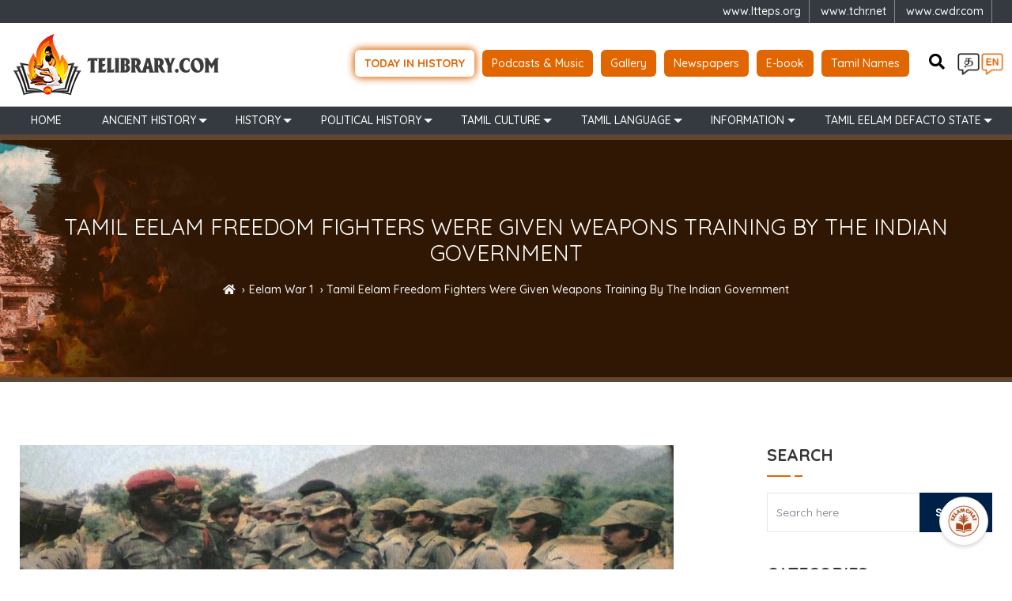

--- FILE ---
content_type: text/html; charset=UTF-8
request_url: https://telibrary.com/en/training-by-the-indian-government/
body_size: 47831
content:
<!DOCTYPE html>
<html dir="ltr" lang="en-US" prefix="og: https://ogp.me/ns#">
<head>

<meta charset="UTF-8" />
<link rel="shortcut icon" href="https://telibrary.com/wp-content/uploads/2022/05/logo-footer-new.png">
<meta name="viewport" content="width=device-width, initial-scale=1, maximum-scale=1" />
	
	
<?php function wpse_141767_wp_underscore_playlist_templates() {
?>
<script type="text/html" id="tmpl-wp-playlist-current-item">
        <# if ( data.image ) { #>
        <img src="{{ data.thumb.src }}"/>
        <# } #>
        <div class="wp-playlist-caption">
                <span class="wp-playlist-item-meta wp-playlist-item-title">“{{ data.title }}”</span>
                <# if ( data.meta.album ) { #><span class="wp-playlist-item-meta wp-playlist-item-album">{{ data.meta.album }}</span><# } #>
                <# if ( data.meta.artist ) { #><span class="wp-playlist-item-meta wp-playlist-item-artist">{{ data.meta.artist }}</span><# } #>
        </div>
</script>
<script type="text/html" id="tmpl-wp-playlist-item">
        <div class="trackItem"> 
		<div class="wp-playlist-item">
                <a class="wp-playlist-caption" href="{{ data.src }}">
                        {{ data.index ? ( data.index + '. ' ) : '' }}
                        <# if ( data.caption ) { #>
                                {{ data.caption }}
                        <# } else { #>
                                <span class="wp-playlist-item-title">“{{{ data.title }}}”</span>
                                <# if ( data.artists && data.meta.artist ) { #>
                                <span class="wp-playlist-item-artist"> — {{ data.meta.artist }}</span>
                                <# } #>
                        <# } #>
                </a>
                <# if ( data.meta.length_formatted ) { #>
                <div class="wp-playlist-item-length">{{ data.meta.length_formatted }} </div>
               
                <# } #>             
        </div>
        <!-- BEGIN CHANGES -->
           <a href="{{ data.src }}" download=""><i class="fa fa-download" title="Download" aria-hidden="true"></i></a>
        <!-- END CHANGES -->

       </div>

</script>
<?php
}
		<!-- All in One SEO 4.8.7 - aioseo.com -->
		<title>Tamil Eelam freedom fighters were given weapons training by the Indian government - Tamil Heritage</title>
	<meta name="description" content="That was the time when the Tamil Eelam freedom fighters were given weapons training by the Indian government representatives. In late 1983 we were training in the mountainous terrain of northern India. An Indian army officer who was a Military Instructor there was taking great care in personal care to face the cold conditions we" />
	<meta name="robots" content="max-image-preview:large" />
	<meta name="author" content="admin"/>
	<link rel="canonical" href="https://telibrary.com/en/training-by-the-indian-government/" />
	<meta name="generator" content="All in One SEO (AIOSEO) 4.8.7" />
		<meta property="og:locale" content="en_US" />
		<meta property="og:site_name" content="Tamil Heritage -" />
		<meta property="og:type" content="article" />
		<meta property="og:title" content="Tamil Eelam freedom fighters were given weapons training by the Indian government - Tamil Heritage" />
		<meta property="og:description" content="That was the time when the Tamil Eelam freedom fighters were given weapons training by the Indian government representatives. In late 1983 we were training in the mountainous terrain of northern India. An Indian army officer who was a Military Instructor there was taking great care in personal care to face the cold conditions we" />
		<meta property="og:url" content="https://telibrary.com/en/training-by-the-indian-government/" />
		<meta property="og:image" content="https://telibrary.com/wp-content/uploads/2022/12/te2-6.jpg" />
		<meta property="og:image:secure_url" content="https://telibrary.com/wp-content/uploads/2022/12/te2-6.jpg" />
		<meta property="og:image:width" content="827" />
		<meta property="og:image:height" content="472" />
		<meta property="article:published_time" content="2022-12-30T10:52:28+00:00" />
		<meta property="article:modified_time" content="2024-12-30T14:47:52+00:00" />
		<meta name="twitter:card" content="summary_large_image" />
		<meta name="twitter:title" content="Tamil Eelam freedom fighters were given weapons training by the Indian government - Tamil Heritage" />
		<meta name="twitter:description" content="That was the time when the Tamil Eelam freedom fighters were given weapons training by the Indian government representatives. In late 1983 we were training in the mountainous terrain of northern India. An Indian army officer who was a Military Instructor there was taking great care in personal care to face the cold conditions we" />
		<meta name="twitter:image" content="https://telibrary.com/wp-content/uploads/2022/12/te2-6.jpg" />
		<script type="application/ld+json" class="aioseo-schema">
			{"@context":"https:\/\/schema.org","@graph":[{"@type":"BlogPosting","@id":"https:\/\/telibrary.com\/en\/training-by-the-indian-government\/#blogposting","name":"Tamil Eelam freedom fighters were given weapons training by the Indian government - Tamil Heritage","headline":"Tamil Eelam freedom fighters were given weapons training by the Indian government","author":{"@id":"https:\/\/telibrary.com\/en\/author\/admin\/#author"},"publisher":{"@id":"https:\/\/telibrary.com\/en\/#organization"},"image":{"@type":"ImageObject","url":"https:\/\/telibrary.com\/wp-content\/uploads\/2022\/12\/te2-6.jpg","width":827,"height":472},"datePublished":"2022-12-30T10:52:28+00:00","dateModified":"2024-12-30T14:47:52+00:00","inLanguage":"en-US","mainEntityOfPage":{"@id":"https:\/\/telibrary.com\/en\/training-by-the-indian-government\/#webpage"},"isPartOf":{"@id":"https:\/\/telibrary.com\/en\/training-by-the-indian-government\/#webpage"},"articleSection":"Eelam war 1, 1983"},{"@type":"BreadcrumbList","@id":"https:\/\/telibrary.com\/en\/training-by-the-indian-government\/#breadcrumblist","itemListElement":[{"@type":"ListItem","@id":"https:\/\/telibrary.com\/en#listItem","position":1,"name":"Home","item":"https:\/\/telibrary.com\/en","nextItem":{"@type":"ListItem","@id":"https:\/\/telibrary.com\/en\/category\/tamil-eelam-defacto-state\/#listItem","name":"TAMIL EELAM DEFACTO STATE"}},{"@type":"ListItem","@id":"https:\/\/telibrary.com\/en\/category\/tamil-eelam-defacto-state\/#listItem","position":2,"name":"TAMIL EELAM DEFACTO STATE","item":"https:\/\/telibrary.com\/en\/category\/tamil-eelam-defacto-state\/","nextItem":{"@type":"ListItem","@id":"https:\/\/telibrary.com\/en\/category\/tamil-eelam-defacto-state\/%e0%ae%88%e0%ae%b4%e0%ae%aa%e0%af%8d-%e0%ae%aa%e0%af%8b%e0%ae%b0%e0%af%8d\/#listItem","name":"Eelam war"},"previousItem":{"@type":"ListItem","@id":"https:\/\/telibrary.com\/en#listItem","name":"Home"}},{"@type":"ListItem","@id":"https:\/\/telibrary.com\/en\/category\/tamil-eelam-defacto-state\/%e0%ae%88%e0%ae%b4%e0%ae%aa%e0%af%8d-%e0%ae%aa%e0%af%8b%e0%ae%b0%e0%af%8d\/#listItem","position":3,"name":"Eelam war","item":"https:\/\/telibrary.com\/en\/category\/tamil-eelam-defacto-state\/%e0%ae%88%e0%ae%b4%e0%ae%aa%e0%af%8d-%e0%ae%aa%e0%af%8b%e0%ae%b0%e0%af%8d\/","nextItem":{"@type":"ListItem","@id":"https:\/\/telibrary.com\/en\/category\/tamil-eelam-defacto-state\/%e0%ae%88%e0%ae%b4%e0%ae%aa%e0%af%8d-%e0%ae%aa%e0%af%8b%e0%ae%b0%e0%af%8d\/%e0%ae%88%e0%ae%b4%e0%ae%aa%e0%af%8d-%e0%ae%aa%e0%af%8b%e0%ae%b0%e0%af%8d-%e0%ae%88%e0%ae%b4%e0%ae%aa%e0%af%8d-%e0%ae%aa%e0%af%8b%e0%ae%b0%e0%af%8d\/#listItem","name":"Eelam war 1"},"previousItem":{"@type":"ListItem","@id":"https:\/\/telibrary.com\/en\/category\/tamil-eelam-defacto-state\/#listItem","name":"TAMIL EELAM DEFACTO STATE"}},{"@type":"ListItem","@id":"https:\/\/telibrary.com\/en\/category\/tamil-eelam-defacto-state\/%e0%ae%88%e0%ae%b4%e0%ae%aa%e0%af%8d-%e0%ae%aa%e0%af%8b%e0%ae%b0%e0%af%8d\/%e0%ae%88%e0%ae%b4%e0%ae%aa%e0%af%8d-%e0%ae%aa%e0%af%8b%e0%ae%b0%e0%af%8d-%e0%ae%88%e0%ae%b4%e0%ae%aa%e0%af%8d-%e0%ae%aa%e0%af%8b%e0%ae%b0%e0%af%8d\/#listItem","position":4,"name":"Eelam war 1","item":"https:\/\/telibrary.com\/en\/category\/tamil-eelam-defacto-state\/%e0%ae%88%e0%ae%b4%e0%ae%aa%e0%af%8d-%e0%ae%aa%e0%af%8b%e0%ae%b0%e0%af%8d\/%e0%ae%88%e0%ae%b4%e0%ae%aa%e0%af%8d-%e0%ae%aa%e0%af%8b%e0%ae%b0%e0%af%8d-%e0%ae%88%e0%ae%b4%e0%ae%aa%e0%af%8d-%e0%ae%aa%e0%af%8b%e0%ae%b0%e0%af%8d\/","nextItem":{"@type":"ListItem","@id":"https:\/\/telibrary.com\/en\/training-by-the-indian-government\/#listItem","name":"Tamil Eelam freedom fighters were given weapons training by the Indian government"},"previousItem":{"@type":"ListItem","@id":"https:\/\/telibrary.com\/en\/category\/tamil-eelam-defacto-state\/%e0%ae%88%e0%ae%b4%e0%ae%aa%e0%af%8d-%e0%ae%aa%e0%af%8b%e0%ae%b0%e0%af%8d\/#listItem","name":"Eelam war"}},{"@type":"ListItem","@id":"https:\/\/telibrary.com\/en\/training-by-the-indian-government\/#listItem","position":5,"name":"Tamil Eelam freedom fighters were given weapons training by the Indian government","previousItem":{"@type":"ListItem","@id":"https:\/\/telibrary.com\/en\/category\/tamil-eelam-defacto-state\/%e0%ae%88%e0%ae%b4%e0%ae%aa%e0%af%8d-%e0%ae%aa%e0%af%8b%e0%ae%b0%e0%af%8d\/%e0%ae%88%e0%ae%b4%e0%ae%aa%e0%af%8d-%e0%ae%aa%e0%af%8b%e0%ae%b0%e0%af%8d-%e0%ae%88%e0%ae%b4%e0%ae%aa%e0%af%8d-%e0%ae%aa%e0%af%8b%e0%ae%b0%e0%af%8d\/#listItem","name":"Eelam war 1"}}]},{"@type":"Organization","@id":"https:\/\/telibrary.com\/en\/#organization","name":"Tamil Heritage","url":"https:\/\/telibrary.com\/en\/","logo":{"@type":"ImageObject","url":"https:\/\/telibrary.com\/wp-content\/uploads\/2022\/05\/logo-new1.png","@id":"https:\/\/telibrary.com\/en\/training-by-the-indian-government\/#organizationLogo","width":120,"height":120},"image":{"@id":"https:\/\/telibrary.com\/en\/training-by-the-indian-government\/#organizationLogo"}},{"@type":"Person","@id":"https:\/\/telibrary.com\/en\/author\/admin\/#author","url":"https:\/\/telibrary.com\/en\/author\/admin\/","name":"admin","image":{"@type":"ImageObject","@id":"https:\/\/telibrary.com\/en\/training-by-the-indian-government\/#authorImage","url":"https:\/\/secure.gravatar.com\/avatar\/f4b56d6f59d9a53b33c9fdb60e8b1f98?s=96&d=mm&r=g","width":96,"height":96,"caption":"admin"}},{"@type":"WebPage","@id":"https:\/\/telibrary.com\/en\/training-by-the-indian-government\/#webpage","url":"https:\/\/telibrary.com\/en\/training-by-the-indian-government\/","name":"Tamil Eelam freedom fighters were given weapons training by the Indian government - Tamil Heritage","description":"That was the time when the Tamil Eelam freedom fighters were given weapons training by the Indian government representatives. In late 1983 we were training in the mountainous terrain of northern India. An Indian army officer who was a Military Instructor there was taking great care in personal care to face the cold conditions we","inLanguage":"en-US","isPartOf":{"@id":"https:\/\/telibrary.com\/en\/#website"},"breadcrumb":{"@id":"https:\/\/telibrary.com\/en\/training-by-the-indian-government\/#breadcrumblist"},"author":{"@id":"https:\/\/telibrary.com\/en\/author\/admin\/#author"},"creator":{"@id":"https:\/\/telibrary.com\/en\/author\/admin\/#author"},"image":{"@type":"ImageObject","url":"https:\/\/telibrary.com\/wp-content\/uploads\/2022\/12\/te2-6.jpg","@id":"https:\/\/telibrary.com\/en\/training-by-the-indian-government\/#mainImage","width":827,"height":472},"primaryImageOfPage":{"@id":"https:\/\/telibrary.com\/en\/training-by-the-indian-government\/#mainImage"},"datePublished":"2022-12-30T10:52:28+00:00","dateModified":"2024-12-30T14:47:52+00:00"},{"@type":"WebSite","@id":"https:\/\/telibrary.com\/en\/#website","url":"https:\/\/telibrary.com\/en\/","name":"Tamil Heritage","inLanguage":"en-US","publisher":{"@id":"https:\/\/telibrary.com\/en\/#organization"}}]}
		</script>
		<!-- All in One SEO -->

<link rel='dns-prefetch' href='//cdnjs.cloudflare.com' />
<link rel='dns-prefetch' href='//fonts.googleapis.com' />
<link rel='dns-prefetch' href='//s.w.org' />
<link rel="alternate" type="application/rss+xml" title="Tamil Heritage &raquo; Tamil Eelam freedom fighters were given weapons training by the Indian government Comments Feed" href="https://telibrary.com/en/training-by-the-indian-government/feed/" />
		<!-- This site uses the Google Analytics by MonsterInsights plugin v9.7.0 - Using Analytics tracking - https://www.monsterinsights.com/ -->
		<!-- Note: MonsterInsights is not currently configured on this site. The site owner needs to authenticate with Google Analytics in the MonsterInsights settings panel. -->
					<!-- No tracking code set -->
				<!-- / Google Analytics by MonsterInsights -->
				<script type="text/javascript">
			window._wpemojiSettings = {"baseUrl":"https:\/\/s.w.org\/images\/core\/emoji\/13.0.1\/72x72\/","ext":".png","svgUrl":"https:\/\/s.w.org\/images\/core\/emoji\/13.0.1\/svg\/","svgExt":".svg","source":{"concatemoji":"https:\/\/telibrary.com\/wp-includes\/js\/wp-emoji-release.min.js?ver=5.7.2"}};
			!function(e,a,t){var n,r,o,i=a.createElement("canvas"),p=i.getContext&&i.getContext("2d");function s(e,t){var a=String.fromCharCode;p.clearRect(0,0,i.width,i.height),p.fillText(a.apply(this,e),0,0);e=i.toDataURL();return p.clearRect(0,0,i.width,i.height),p.fillText(a.apply(this,t),0,0),e===i.toDataURL()}function c(e){var t=a.createElement("script");t.src=e,t.defer=t.type="text/javascript",a.getElementsByTagName("head")[0].appendChild(t)}for(o=Array("flag","emoji"),t.supports={everything:!0,everythingExceptFlag:!0},r=0;r<o.length;r++)t.supports[o[r]]=function(e){if(!p||!p.fillText)return!1;switch(p.textBaseline="top",p.font="600 32px Arial",e){case"flag":return s([127987,65039,8205,9895,65039],[127987,65039,8203,9895,65039])?!1:!s([55356,56826,55356,56819],[55356,56826,8203,55356,56819])&&!s([55356,57332,56128,56423,56128,56418,56128,56421,56128,56430,56128,56423,56128,56447],[55356,57332,8203,56128,56423,8203,56128,56418,8203,56128,56421,8203,56128,56430,8203,56128,56423,8203,56128,56447]);case"emoji":return!s([55357,56424,8205,55356,57212],[55357,56424,8203,55356,57212])}return!1}(o[r]),t.supports.everything=t.supports.everything&&t.supports[o[r]],"flag"!==o[r]&&(t.supports.everythingExceptFlag=t.supports.everythingExceptFlag&&t.supports[o[r]]);t.supports.everythingExceptFlag=t.supports.everythingExceptFlag&&!t.supports.flag,t.DOMReady=!1,t.readyCallback=function(){t.DOMReady=!0},t.supports.everything||(n=function(){t.readyCallback()},a.addEventListener?(a.addEventListener("DOMContentLoaded",n,!1),e.addEventListener("load",n,!1)):(e.attachEvent("onload",n),a.attachEvent("onreadystatechange",function(){"complete"===a.readyState&&t.readyCallback()})),(n=t.source||{}).concatemoji?c(n.concatemoji):n.wpemoji&&n.twemoji&&(c(n.twemoji),c(n.wpemoji)))}(window,document,window._wpemojiSettings);
		</script>
		<style type="text/css">
img.wp-smiley,
img.emoji {
	display: inline !important;
	border: none !important;
	box-shadow: none !important;
	height: 1em !important;
	width: 1em !important;
	margin: 0 .07em !important;
	vertical-align: -0.1em !important;
	background: none !important;
	padding: 0 !important;
}
</style>
	<link rel='stylesheet' id='wp-block-library-css'  href='https://telibrary.com/wp-includes/css/dist/block-library/style.min.css?ver=5.7.2' type='text/css' media='all' />
<link rel='stylesheet' id='wpdiscuz-frontend-css-css'  href='https://telibrary.com/wp-content/plugins/wpdiscuz/themes/default/style.css?ver=7.3.20' type='text/css' media='all' />
<style id='wpdiscuz-frontend-css-inline-css' type='text/css'>
 #wpdcom .wpd-blog-administrator .wpd-comment-label{color:#ffffff;background-color:#e16600;border:none}#wpdcom .wpd-blog-administrator .wpd-comment-author, #wpdcom .wpd-blog-administrator .wpd-comment-author a{color:#e16600}#wpdcom.wpd-layout-1 .wpd-comment .wpd-blog-administrator .wpd-avatar img{border-color:#e16600}#wpdcom.wpd-layout-2 .wpd-comment.wpd-reply .wpd-comment-wrap.wpd-blog-administrator{border-left:3px solid #e16600}#wpdcom.wpd-layout-2 .wpd-comment .wpd-blog-administrator .wpd-avatar img{border-bottom-color:#e16600}#wpdcom.wpd-layout-3 .wpd-blog-administrator .wpd-comment-subheader{border-top:1px dashed #e16600}#wpdcom.wpd-layout-3 .wpd-reply .wpd-blog-administrator .wpd-comment-right{border-left:1px solid #e16600}#wpdcom .wpd-blog-editor .wpd-comment-label{color:#ffffff;background-color:#e16600;border:none}#wpdcom .wpd-blog-editor .wpd-comment-author, #wpdcom .wpd-blog-editor .wpd-comment-author a{color:#e16600}#wpdcom.wpd-layout-1 .wpd-comment .wpd-blog-editor .wpd-avatar img{border-color:#e16600}#wpdcom.wpd-layout-2 .wpd-comment.wpd-reply .wpd-comment-wrap.wpd-blog-editor{border-left:3px solid #e16600}#wpdcom.wpd-layout-2 .wpd-comment .wpd-blog-editor .wpd-avatar img{border-bottom-color:#e16600}#wpdcom.wpd-layout-3 .wpd-blog-editor .wpd-comment-subheader{border-top:1px dashed #e16600}#wpdcom.wpd-layout-3 .wpd-reply .wpd-blog-editor .wpd-comment-right{border-left:1px solid #e16600}#wpdcom .wpd-blog-author .wpd-comment-label{color:#ffffff;background-color:#e16600;border:none}#wpdcom .wpd-blog-author .wpd-comment-author, #wpdcom .wpd-blog-author .wpd-comment-author a{color:#e16600}#wpdcom.wpd-layout-1 .wpd-comment .wpd-blog-author .wpd-avatar img{border-color:#e16600}#wpdcom.wpd-layout-2 .wpd-comment .wpd-blog-author .wpd-avatar img{border-bottom-color:#e16600}#wpdcom.wpd-layout-3 .wpd-blog-author .wpd-comment-subheader{border-top:1px dashed #e16600}#wpdcom.wpd-layout-3 .wpd-reply .wpd-blog-author .wpd-comment-right{border-left:1px solid #e16600}#wpdcom .wpd-blog-contributor .wpd-comment-label{color:#ffffff;background-color:#000000;border:none}#wpdcom .wpd-blog-contributor .wpd-comment-author, #wpdcom .wpd-blog-contributor .wpd-comment-author a{color:#000000}#wpdcom.wpd-layout-1 .wpd-comment .wpd-blog-contributor .wpd-avatar img{border-color:#000000}#wpdcom.wpd-layout-2 .wpd-comment .wpd-blog-contributor .wpd-avatar img{border-bottom-color:#000000}#wpdcom.wpd-layout-3 .wpd-blog-contributor .wpd-comment-subheader{border-top:1px dashed #000000}#wpdcom.wpd-layout-3 .wpd-reply .wpd-blog-contributor .wpd-comment-right{border-left:1px solid #000000}#wpdcom .wpd-blog-subscriber .wpd-comment-label{color:#ffffff;background-color:#000000;border:none}#wpdcom .wpd-blog-subscriber .wpd-comment-author, #wpdcom .wpd-blog-subscriber .wpd-comment-author a{color:#000000}#wpdcom.wpd-layout-2 .wpd-comment .wpd-blog-subscriber .wpd-avatar img{border-bottom-color:#000000}#wpdcom.wpd-layout-3 .wpd-blog-subscriber .wpd-comment-subheader{border-top:1px dashed #000000}#wpdcom .wpd-blog-post_author .wpd-comment-label{color:#ffffff;background-color:#e16600;border:none}#wpdcom .wpd-blog-post_author .wpd-comment-author, #wpdcom .wpd-blog-post_author .wpd-comment-author a{color:#e16600}#wpdcom .wpd-blog-post_author .wpd-avatar img{border-color:#e16600}#wpdcom.wpd-layout-1 .wpd-comment .wpd-blog-post_author .wpd-avatar img{border-color:#e16600}#wpdcom.wpd-layout-2 .wpd-comment.wpd-reply .wpd-comment-wrap.wpd-blog-post_author{border-left:3px solid #e16600}#wpdcom.wpd-layout-2 .wpd-comment .wpd-blog-post_author .wpd-avatar img{border-bottom-color:#e16600}#wpdcom.wpd-layout-3 .wpd-blog-post_author .wpd-comment-subheader{border-top:1px dashed #e16600}#wpdcom.wpd-layout-3 .wpd-reply .wpd-blog-post_author .wpd-comment-right{border-left:1px solid #e16600}#wpdcom .wpd-blog-guest .wpd-comment-label{color:#ffffff;background-color:#000000;border:none}#wpdcom .wpd-blog-guest .wpd-comment-author, #wpdcom .wpd-blog-guest .wpd-comment-author a{color:#000000}#wpdcom.wpd-layout-3 .wpd-blog-guest .wpd-comment-subheader{border-top:1px dashed #000000}#comments, #respond, .comments-area, #wpdcom{}#wpdcom .ql-editor > *{color:#777777}#wpdcom .ql-editor::before{}#wpdcom .ql-toolbar{border:1px solid #DDDDDD;border-top:none}#wpdcom .ql-container{border:1px solid #DDDDDD;border-bottom:none}#wpdcom .wpd-form-row .wpdiscuz-item input[type="text"], #wpdcom .wpd-form-row .wpdiscuz-item input[type="email"], #wpdcom .wpd-form-row .wpdiscuz-item input[type="url"], #wpdcom .wpd-form-row .wpdiscuz-item input[type="color"], #wpdcom .wpd-form-row .wpdiscuz-item input[type="date"], #wpdcom .wpd-form-row .wpdiscuz-item input[type="datetime"], #wpdcom .wpd-form-row .wpdiscuz-item input[type="datetime-local"], #wpdcom .wpd-form-row .wpdiscuz-item input[type="month"], #wpdcom .wpd-form-row .wpdiscuz-item input[type="number"], #wpdcom .wpd-form-row .wpdiscuz-item input[type="time"], #wpdcom textarea, #wpdcom select{border:1px solid #DDDDDD;color:#777777}#wpdcom .wpd-form-row .wpdiscuz-item textarea{border:1px solid #DDDDDD}#wpdcom input::placeholder, #wpdcom textarea::placeholder, #wpdcom input::-moz-placeholder, #wpdcom textarea::-webkit-input-placeholder{}#wpdcom .wpd-comment-text{color:#777777}#wpdcom .wpd-thread-head .wpd-thread-info{border-bottom:2px solid #e16600}#wpdcom .wpd-thread-head .wpd-thread-info.wpd-reviews-tab svg{fill:#e16600}#wpdcom .wpd-thread-head .wpdiscuz-user-settings{border-bottom:2px solid #e16600}#wpdcom .wpd-thread-head .wpdiscuz-user-settings:hover{color:#e16600}#wpdcom .wpd-comment .wpd-follow-link:hover{color:#e16600}#wpdcom .wpd-comment-status .wpd-sticky{color:#e16600}#wpdcom .wpd-thread-filter .wpdf-active{color:#e16600;border-bottom-color:#e16600}#wpdcom .wpd-comment-info-bar{border:1px dashed #e78533;background:#fcf0e6}#wpdcom .wpd-comment-info-bar .wpd-current-view i{color:#e16600}#wpdcom .wpd-filter-view-all:hover{background:#e16600}#wpdcom .wpdiscuz-item .wpdiscuz-rating > label{color:#DDDDDD}#wpdcom .wpdiscuz-item .wpdiscuz-rating:not(:checked) > label:hover, .wpdiscuz-rating:not(:checked) > label:hover ~ label{}#wpdcom .wpdiscuz-item .wpdiscuz-rating > input ~ label:hover, #wpdcom .wpdiscuz-item .wpdiscuz-rating > input:not(:checked) ~ label:hover ~ label, #wpdcom .wpdiscuz-item .wpdiscuz-rating > input:not(:checked) ~ label:hover ~ label{color:#FFED85}#wpdcom .wpdiscuz-item .wpdiscuz-rating > input:checked ~ label:hover, #wpdcom .wpdiscuz-item .wpdiscuz-rating > input:checked ~ label:hover, #wpdcom .wpdiscuz-item .wpdiscuz-rating > label:hover ~ input:checked ~ label, #wpdcom .wpdiscuz-item .wpdiscuz-rating > input:checked + label:hover ~ label, #wpdcom .wpdiscuz-item .wpdiscuz-rating > input:checked ~ label:hover ~ label, .wpd-custom-field .wcf-active-star, #wpdcom .wpdiscuz-item .wpdiscuz-rating > input:checked ~ label{color:#FFD700}#wpd-post-rating .wpd-rating-wrap .wpd-rating-stars svg .wpd-star{fill:#DDDDDD}#wpd-post-rating .wpd-rating-wrap .wpd-rating-stars svg .wpd-active{fill:#FFD700}#wpd-post-rating .wpd-rating-wrap .wpd-rate-starts svg .wpd-star{fill:#DDDDDD}#wpd-post-rating .wpd-rating-wrap .wpd-rate-starts:hover svg .wpd-star{fill:#FFED85}#wpd-post-rating.wpd-not-rated .wpd-rating-wrap .wpd-rate-starts svg:hover ~ svg .wpd-star{fill:#DDDDDD}.wpdiscuz-post-rating-wrap .wpd-rating .wpd-rating-wrap .wpd-rating-stars svg .wpd-star{fill:#DDDDDD}.wpdiscuz-post-rating-wrap .wpd-rating .wpd-rating-wrap .wpd-rating-stars svg .wpd-active{fill:#FFD700}#wpdcom .wpd-comment .wpd-follow-active{color:#ff7a00}#wpdcom .page-numbers{color:#555;border:#555 1px solid}#wpdcom span.current{background:#555}#wpdcom.wpd-layout-1 .wpd-new-loaded-comment > .wpd-comment-wrap > .wpd-comment-right{background:#FFFAD6}#wpdcom.wpd-layout-2 .wpd-new-loaded-comment.wpd-comment > .wpd-comment-wrap > .wpd-comment-right{background:#FFFAD6}#wpdcom.wpd-layout-2 .wpd-new-loaded-comment.wpd-comment.wpd-reply > .wpd-comment-wrap > .wpd-comment-right{background:transparent}#wpdcom.wpd-layout-2 .wpd-new-loaded-comment.wpd-comment.wpd-reply > .wpd-comment-wrap{background:#FFFAD6}#wpdcom.wpd-layout-3 .wpd-new-loaded-comment.wpd-comment > .wpd-comment-wrap > .wpd-comment-right{background:#FFFAD6}#wpdcom .wpd-follow:hover i, #wpdcom .wpd-unfollow:hover i, #wpdcom .wpd-comment .wpd-follow-active:hover i{color:#e16600}#wpdcom .wpdiscuz-readmore{cursor:pointer;color:#e16600}.wpd-custom-field .wcf-pasiv-star, #wpcomm .wpdiscuz-item .wpdiscuz-rating > label{color:#DDDDDD}.wpd-wrapper .wpd-list-item.wpd-active{border-top:3px solid #e16600}#wpdcom.wpd-layout-2 .wpd-comment.wpd-reply.wpd-unapproved-comment .wpd-comment-wrap{border-left:3px solid #FFFAD6}#wpdcom.wpd-layout-3 .wpd-comment.wpd-reply.wpd-unapproved-comment .wpd-comment-right{border-left:1px solid #FFFAD6}#wpdcom .wpd-prim-button{background-color:#e16600;color:#FFFFFF}#wpdcom .wpd_label__check i.wpdicon-on{color:#e16600;border:1px solid #f0b380}#wpd-bubble-wrapper #wpd-bubble-all-comments-count{color:#e16600}#wpd-bubble-wrapper > div{background-color:#e16600}#wpd-bubble-wrapper > #wpd-bubble #wpd-bubble-add-message{background-color:#e16600}#wpd-bubble-wrapper > #wpd-bubble #wpd-bubble-add-message::before{border-left-color:#e16600;border-right-color:#e16600}#wpd-bubble-wrapper.wpd-right-corner > #wpd-bubble #wpd-bubble-add-message::before{border-left-color:#e16600;border-right-color:#e16600}.wpd-inline-icon-wrapper path.wpd-inline-icon-first{fill:#e16600}.wpd-inline-icon-count{background-color:#e16600}.wpd-inline-icon-count::before{border-right-color:#e16600}.wpd-inline-form-wrapper::before{border-bottom-color:#e16600}.wpd-inline-form-question{background-color:#e16600}.wpd-inline-form{background-color:#e16600}.wpd-last-inline-comments-wrapper{border-color:#e16600}.wpd-last-inline-comments-wrapper::before{border-bottom-color:#e16600}.wpd-last-inline-comments-wrapper .wpd-view-all-inline-comments{background:#e16600}.wpd-last-inline-comments-wrapper .wpd-view-all-inline-comments:hover,.wpd-last-inline-comments-wrapper .wpd-view-all-inline-comments:active,.wpd-last-inline-comments-wrapper .wpd-view-all-inline-comments:focus{background-color:#e16600}#wpdcom .ql-snow .ql-tooltip[data-mode="link"]::before{content:"Enter link:"}#wpdcom .ql-snow .ql-tooltip.ql-editing a.ql-action::after{content:"Save"}.comments-area{width:auto}
</style>
<link rel='stylesheet' id='wpdiscuz-fa-css'  href='https://telibrary.com/wp-content/plugins/wpdiscuz/assets/third-party/font-awesome-5.13.0/css/fa.min.css?ver=7.3.20' type='text/css' media='all' />
<link rel='stylesheet' id='wpdiscuz-combo-css-css'  href='https://telibrary.com/wp-content/plugins/wpdiscuz/assets/css/wpdiscuz-combo.min.css?ver=5.7.2' type='text/css' media='all' />
<link rel='stylesheet' id='hfe-style-css'  href='https://telibrary.com/wp-content/plugins/header-footer-elementor/assets/css/header-footer-elementor.css?ver=1.6.10' type='text/css' media='all' />
<link rel='stylesheet' id='elementor-icons-css'  href='https://telibrary.com/wp-content/plugins/elementor/assets/lib/eicons/css/elementor-icons.min.css?ver=5.12.0' type='text/css' media='all' />
<link rel='stylesheet' id='elementor-frontend-css'  href='https://telibrary.com/wp-content/plugins/elementor/assets/css/frontend.min.css?ver=3.4.0' type='text/css' media='all' />
<style id='elementor-frontend-inline-css' type='text/css'>
@font-face{font-family:eicons;src:url(https://telibrary.com/wp-content/plugins/elementor/assets/lib/eicons/fonts/eicons.eot?5.10.0);src:url(https://telibrary.com/wp-content/plugins/elementor/assets/lib/eicons/fonts/eicons.eot?5.10.0#iefix) format("embedded-opentype"),url(https://telibrary.com/wp-content/plugins/elementor/assets/lib/eicons/fonts/eicons.woff2?5.10.0) format("woff2"),url(https://telibrary.com/wp-content/plugins/elementor/assets/lib/eicons/fonts/eicons.woff?5.10.0) format("woff"),url(https://telibrary.com/wp-content/plugins/elementor/assets/lib/eicons/fonts/eicons.ttf?5.10.0) format("truetype"),url(https://telibrary.com/wp-content/plugins/elementor/assets/lib/eicons/fonts/eicons.svg?5.10.0#eicon) format("svg");font-weight:400;font-style:normal}
</style>
<link rel='stylesheet' id='elementor-post-21647-css'  href='https://telibrary.com/wp-content/uploads/elementor/css/post-21647.css?ver=1649490189' type='text/css' media='all' />
<link rel='stylesheet' id='elementor-pro-css'  href='https://telibrary.com/wp-content/plugins/elementor-pro/assets/css/frontend.min.css?ver=3.3.7' type='text/css' media='all' />
<link rel='stylesheet' id='elementor-global-css'  href='https://telibrary.com/wp-content/uploads/elementor/css/global.css?ver=1649396641' type='text/css' media='all' />
<link rel='stylesheet' id='elementor-post-23275-css'  href='https://telibrary.com/wp-content/uploads/elementor/css/post-23275.css?ver=1755513366' type='text/css' media='all' />
<link rel='stylesheet' id='search-filter-plugin-styles-css'  href='https://telibrary.com/wp-content/plugins/search-filter-pro/public/assets/css/search-filter.min.css?ver=2.5.0' type='text/css' media='all' />
<link rel='stylesheet' id='heritage-style-css'  href='https://telibrary.com/wp-content/themes/tamil-heritage/style.css?ver=5.7.2' type='text/css' media='all' />
<link rel='stylesheet' id='heritage-google-fonts-css'  href='https://fonts.googleapis.com/css?family=Poppins%3A300%2C400%2C400i%2C500%2C600%2C700%7CWork+Sans%3A300%2C400%2C500%2C600%2C700&#038;ver=20160816' type='text/css' media='all' />
<link rel='stylesheet' id='heritage-css-font-awesome-css'  href='https://cdnjs.cloudflare.com/ajax/libs/font-awesome/4.7.0/css/font-awesome.css?ver=20160816' type='text/css' media='all' />
<link rel='stylesheet' id='heritage-css-bootstrap-min-css'  href='https://telibrary.com/wp-content/themes/tamil-heritage/css/bootstrap.min.css?ver=20160816' type='text/css' media='all' />
<link rel='stylesheet' id='heritage-css-slick-css'  href='https://telibrary.com/wp-content/themes/tamil-heritage/css/slick.css?ver=20160816' type='text/css' media='all' />
<link rel='stylesheet' id='heritage-css-cubeportfolio-css'  href='https://telibrary.com/wp-content/themes/tamil-heritage/css/cubeportfolio.css?ver=20160816' type='text/css' media='all' />
<link rel='stylesheet' id='heritage-css-styles-css'  href='https://telibrary.com/wp-content/themes/tamil-heritage/css/styles.css?ver=20160816' type='text/css' media='all' />
<link rel='stylesheet' id='owl-carousel-css-css'  href='https://telibrary.com/wp-content/plugins/dd-post-carousel/public/css/owl.carousel.min.css?ver=1.4.9' type='text/css' media='all' />
<link rel='stylesheet' id='owl-carousel-theme-css-css'  href='https://cdnjs.cloudflare.com/ajax/libs/OwlCarousel2/2.3.4/assets/owl.theme.default.min.css?ver=2.3.4' type='text/css' media='all' />
<link rel='stylesheet' id='slb_core-css'  href='https://telibrary.com/wp-content/plugins/simple-lightbox/client/css/app.css?ver=2.8.1' type='text/css' media='all' />
<link rel='stylesheet' id='dashicons-css'  href='https://telibrary.com/wp-includes/css/dashicons.min.css?ver=5.7.2' type='text/css' media='all' />
<link rel='stylesheet' id='a-z-listing-css'  href='https://telibrary.com/wp-content/plugins/a-z-listing/css/a-z-listing-default.css?ver=5.7.2' type='text/css' media='all' />
<link rel='stylesheet' id='google-fonts-1-css'  href='https://fonts.googleapis.com/css?family=Roboto%3A100%2C100italic%2C200%2C200italic%2C300%2C300italic%2C400%2C400italic%2C500%2C500italic%2C600%2C600italic%2C700%2C700italic%2C800%2C800italic%2C900%2C900italic%7CRoboto+Slab%3A100%2C100italic%2C200%2C200italic%2C300%2C300italic%2C400%2C400italic%2C500%2C500italic%2C600%2C600italic%2C700%2C700italic%2C800%2C800italic%2C900%2C900italic&#038;display=auto&#038;ver=5.7.2' type='text/css' media='all' />
<link rel='stylesheet' id='elementor-icons-shared-0-css'  href='https://telibrary.com/wp-content/plugins/elementor/assets/lib/font-awesome/css/fontawesome.min.css?ver=5.15.3' type='text/css' media='all' />
<link rel='stylesheet' id='elementor-icons-fa-solid-css'  href='https://telibrary.com/wp-content/plugins/elementor/assets/lib/font-awesome/css/solid.min.css?ver=5.15.3' type='text/css' media='all' />
<link rel='stylesheet' id='elementor-icons-fa-brands-css'  href='https://telibrary.com/wp-content/plugins/elementor/assets/lib/font-awesome/css/brands.min.css?ver=5.15.3' type='text/css' media='all' />
<script type='text/javascript' id='core-js-js-extra'>
/* <![CDATA[ */
var ajax_posts = {"ajaxurl":"https:\/\/telibrary.com\/wp-admin\/admin-ajax.php","noposts":"No older posts found"};
/* ]]> */
</script>
<script type='text/javascript' src='https://telibrary.com/wp-content/themes/tamil-heritage/js/core.js?ver=5.7.2' id='core-js-js'></script>
<script type='text/javascript' src='https://telibrary.com/wp-includes/js/jquery/jquery.min.js?ver=3.5.1' id='jquery-core-js'></script>
<script type='text/javascript' src='https://telibrary.com/wp-includes/js/jquery/jquery-migrate.min.js?ver=3.3.2' id='jquery-migrate-js'></script>
<script type='text/javascript' id='search-filter-plugin-build-js-extra'>
/* <![CDATA[ */
var SF_LDATA = {"ajax_url":"https:\/\/telibrary.com\/wp-admin\/admin-ajax.php","home_url":"https:\/\/telibrary.com\/en\/"};
/* ]]> */
</script>
<script type='text/javascript' src='https://telibrary.com/wp-content/plugins/search-filter-pro/public/assets/js/search-filter-build.min.js?ver=2.5.0' id='search-filter-plugin-build-js'></script>
<script type='text/javascript' src='https://telibrary.com/wp-content/plugins/search-filter-pro/public/assets/js/chosen.jquery.min.js?ver=2.5.0' id='search-filter-plugin-chosen-js'></script>
<script type='text/javascript' src='https://telibrary.com/wp-content/themes/tamil-heritage/js/jquery.min.js?ver=1.0' id='heritage-js-jquery-mins-js'></script>
<link rel="https://api.w.org/" href="https://telibrary.com/en/wp-json/" /><link rel="alternate" type="application/json" href="https://telibrary.com/en/wp-json/wp/v2/posts/25511" /><link rel="EditURI" type="application/rsd+xml" title="RSD" href="https://telibrary.com/xmlrpc.php?rsd" />
<link rel="wlwmanifest" type="application/wlwmanifest+xml" href="https://telibrary.com/wp-includes/wlwmanifest.xml" /> 
<meta name="generator" content="WordPress 5.7.2" />
<link rel='shortlink' href='https://telibrary.com/en/?p=25511' />
<link rel="alternate" type="application/json+oembed" href="https://telibrary.com/en/wp-json/oembed/1.0/embed?url=https%3A%2F%2Ftelibrary.com%2Fen%2Ftraining-by-the-indian-government%2F" />
<link rel="alternate" type="text/xml+oembed" href="https://telibrary.com/en/wp-json/oembed/1.0/embed?url=https%3A%2F%2Ftelibrary.com%2Fen%2Ftraining-by-the-indian-government%2F&#038;format=xml" />
<style type="text/css">
.qtranxs_flag_ta {background-image: url(https://telibrary.com/wp-content/plugins/qtranslate-x/flags/tamil.jpg); background-repeat: no-repeat;}
.qtranxs_flag_en {background-image: url(https://telibrary.com/wp-content/plugins/qtranslate-x/flags/gb.png); background-repeat: no-repeat;}
</style>
<link hreflang="ta" href="https://telibrary.com/ta/training-by-the-indian-government/" rel="alternate" />
<link hreflang="en" href="https://telibrary.com/en/training-by-the-indian-government/" rel="alternate" />
<link hreflang="x-default" href="https://telibrary.com/training-by-the-indian-government/" rel="alternate" />
<meta name="generator" content="qTranslate-X 3.4.8" />
<meta name="generator" content="Powered by WPBakery Page Builder - drag and drop page builder for WordPress."/>
<link rel="icon" href="https://telibrary.com/wp-content/uploads/2020/08/favicon.png" sizes="32x32" />
<link rel="icon" href="https://telibrary.com/wp-content/uploads/2020/08/favicon.png" sizes="192x192" />
<link rel="apple-touch-icon" href="https://telibrary.com/wp-content/uploads/2020/08/favicon.png" />
<meta name="msapplication-TileImage" content="https://telibrary.com/wp-content/uploads/2020/08/favicon.png" />
		<style type="text/css" id="wp-custom-css">
			a.gobackbtn {
    background-color: #e16600;
    padding: 5px 20px;
    border-radius: 20px;
    color: #fff;
    display: inline-block;
    margin-bottom: 20px;
}
a.gobackbtn:hover {
    background-color: #222;   
    color: #fff;
}		</style>
		<noscript><style> .wpb_animate_when_almost_visible { opacity: 1; }</style></noscript>	

	
	
	<script type="text/javascript"> 
function openSearchHero() {
    document.getElementById("FullScreenOverlay").style.display = "block";
}

function closeSearchHero() {
    document.getElementById("FullScreenOverlay").style.display = "none";
}
</script>
</head>

<body data-container="body" class="post-template-default single single-post postid-25511 single-format-standard ehf-footer ehf-template-tamil-heritage ehf-stylesheet-tamil-heritage wpb-js-composer js-comp-ver-6.2.0 vc_responsive elementor-default elementor-kit-21647">
	
<div id="FullScreenOverlay" class="search_overlay">
  <span class="closebtn" onclick="closeSearchHero()" title="Close Overlay">×</span>
  <div class="overlay-content">
	  
	  
	 
  <form role="search" action="https://telibrary.com/" method="get" id="searchform">
    <input type="text" name="s" placeholder="Search here"/>
    <input type="hidden" name="post_type" value="posts, albums " />
    <!--<input type="hidden" name="post_type" value="posts, albums, tamil_names, articlespdf, today_newspapers" />-->
    <!--<input type="hidden" name="post_type" value="albums" />-->
    <button type="submit" class="searchSubtmi"><i class="fa fa-search"></i></button>
  </form>
	 
    <!--<form action="/action_page.php">
      <input type="text" placeholder="Name the thing you love, we find best price for you" name="search">
      <button type="submit" class="searchSubtmi"><i class="fa fa-search"></i></button>
    </form>-->
  </div>
</div>	
	
<div class="body_wrapper">
<!--PreLoader-->
<div id="js-preloader" class="js-preloader">
  <div class="content">
    <img src="https://telibrary.com/wp-content/uploads/2022/05/logo-footer-new.png" alt="">
  </div>
  <div class="preloader-inner">
  </div>
</div>
<!--PreLoader Ends-->   	

<div class="top_bar">
    <div class="container">
        <div class="row">
            <div class="col-md-12">
                <ul id="menu-top-link" class=""><li id="menu-item-13703" class="menu-item menu-item-type-custom menu-item-object-custom menu-item-13703"><a target="_blank" rel="noopener" href="https://telibrary.net/www.ltteps.org/">www.ltteps.org</a></li>
<li id="menu-item-28121" class="menu-item menu-item-type-custom menu-item-object-custom menu-item-28121"><a href="https://telibrary.net/www.tchr.net/">www.tchr.net</a></li>
<li id="menu-item-13704" class="menu-item menu-item-type-custom menu-item-object-custom menu-item-13704"><a target="_blank" rel="noopener" href="https://telibrary.net/CWDR/">www.cwdr.com</a></li>
</ul>                
                <!--<ul>
                    <li><a href="#">Menu One</a></li>
                    <li><a href="#">Menu Two</a></li>
                </ul>-->
            </div>
        </div>
    </div>    
</div>    
    
	
<header id="nav-transparent">
  <nav id="navigation" class="container navigation">
    <div class="nav-header"> <a class="nav-brand" href="https://telibrary.com/en"> <img src="https://telibrary.com/wp-content/uploads/2022/05/logo-new2-1.png" alt="Tamil Heritage" class="main-logo" id="light_logo" /> <img src="https://telibrary.com/wp-content/uploads/2022/05/logo-new2-1.png" alt="Tamil Heritage" class="main-logo" id="main_logo" /> </a>
		
      <div class="nav-toggle"></div>
    </div>
    <div class="nav-menus-wrapper">		
       <ul id="menu-secondary-menu" class="nav-menu pull-left"><li id="menu-item-6393" class="glow-on-hover blink menu-item menu-item-type-custom menu-item-object-custom menu-item-6393"><a  href="/en/today-in-history/"class="nav-link">Today in history</a></li>
<li id="menu-item-9650" class="menu-item menu-item-type-post_type menu-item-object-page menu-item-9650"><a  href="https://telibrary.com/en/albums/"class="nav-link">Podcasts &#038; Music</a></li>
<li id="menu-item-28298" class="menu-item menu-item-type-post_type menu-item-object-page menu-item-28298"><a  href="https://telibrary.com/en/gallery/"class="nav-link">Gallery</a></li>
<li id="menu-item-6389" class="menu-item menu-item-type-custom menu-item-object-custom menu-item-6389"><a  href="/en/newspapers/"class="nav-link">Newspapers</a></li>
<li id="menu-item-6390" class="menu-item menu-item-type-custom menu-item-object-custom menu-item-6390"><a  href="/en/learn/"class="nav-link">E-book</a></li>
<li id="menu-item-22000" class="menu-item menu-item-type-custom menu-item-object-custom menu-item-22000"><a  href="https://telibrary.com/en/tamil-peoples-name/"class="nav-link">Tamil Names</a></li>
</ul>   		
      
<style type="text/css">

.qtranxs_language_chooser{
display:flex;
column-gap:10px;
align-items:center;
justify-content:flex-end;
}

.qtranxs_language_chooser li img{
  display:none;
}


.qtranxs_language_chooser li a{
  position:relative;
display:flex;
width:30px;
height:30px;
}
.qtranxs_language_chooser li a:before{
  position:absolute;
  content:'';
  width:100%;
  height:100%;
  left:0;
  top:0; 
  background-size:contain;
}
.qtranxs_language_chooser li a:before{
  filter: invert(0) !important;
}
.qtranxs_language_chooser li.active a:before{
  filter: invert(0) !important
}

.lang-ta a:before{
background-image:url('https://telibrary.com/wp-content/uploads/2022/05/ta_icon_b.png');
}
.lang-en a:before{
background-image:url('https://telibrary.com/wp-content/uploads/2022/04/en_icon_b.png');
}

.qtranxs_language_chooser li.lang-ta.active a:before{
background-image:url('https://telibrary.com/wp-content/uploads/2022/05/ta_icon_o.png');
}
.qtranxs_language_chooser li.lang-en.active a:before{
background-image:url('https://telibrary.com/wp-content/uploads/2022/04/en_icon_o.png');
}


</style>
<div class="language_selector pull-right">
<ul class="language-chooser language-chooser-image qtranxs_language_chooser" id="qtranslate-2-chooser">
<li class="lang-ta"><a href="https://telibrary.com/ta/training-by-the-indian-government/" hreflang="ta" title="Tamil (ta)" class="qtranxs_image qtranxs_image_ta"><img src="https://telibrary.com/wp-content/plugins/qtranslate-x/flags/tamil.jpg" alt="Tamil (ta)" /><span style="display:none">Tamil</span></a></li>
<li class="lang-en active"><a href="https://telibrary.com/en/training-by-the-indian-government/" hreflang="en" title="English (en)" class="qtranxs_image qtranxs_image_en"><img src="https://telibrary.com/wp-content/plugins/qtranslate-x/flags/gb.png" alt="English (en)" /><span style="display:none">English</span></a></li>
</ul><div class="qtranxs_widget_end"></div>
</div>		
		
	         <i class="fa fa-search openBtn" onclick="openSearchHero()"></i>
     
		
		<div class="social-icon">
			
					
				<ul class="d-flex">
		  		  <li> <a href="https://www.facebook.com/Telibrary-105356114759069" title="Facebook"><i class="fa fa-facebook" aria-hidden="true"></i></a></li>
		  		  <li> <a href="https://www.google.com/url?q=https://instagram.com/te_library?igshid%3Dh6ja79ksv4h0&sa=D&source=hangouts&ust=1619524106246000&usg=AFQjCNEXfQ9SbAdgC2Axrf5kfdwZ0bnfHw" title="Instagram"><i class="fa fa-instagram" aria-hidden="true"></i></a></li>
		  		  <li> <a href="https://www.youtube.com/channel/UCXQQ5gcTw6v4QF-Lu5mpMtQ" title="YouTube"><i class="fa fa-youtube-play" aria-hidden="true"></i></a></li>
		  		</ul>
		        </div>
		
    </div>
	  
  </nav>
	
	
	
</header>
	
	
	
	
	<div style="clear: both"></div>
	
	
<nav class="second_navbar navbar navbar-expand-md navbar-dark bg-dark navbar-hover">
  <div class="container">
    <button class="navbar-toggler" type="button" data-toggle="collapse" data-target="#navbarHover"
          aria-controls="navbarDD" aria-expanded="false" aria-label="Navigation"> <span class="navbar-toggler-icon"></span> </button>
	  
	  
    <div class="collapse navbar-collapse" id="navbarHover">
      
		<ul class="navbar-nav">
			
			<li class="nav-item"><a href="https://telibrary.com/en" class="nav-link">Home</a></li>
		<li class="nav-item cat-item-53 dropdown"><a class="nav-link" href="https://telibrary.com/en/category/%e0%ae%ae%e0%af%81%e0%ae%a8%e0%af%8d%e0%ae%a4%e0%af%88%e0%ae%af-%e0%ae%b5%e0%ae%b0%e0%ae%b2%e0%ae%be%e0%ae%b1%e0%af%81/" title="

Our Tamil race is said to have started when time itself started; this section brings together the narratives and archaeological evidences from around the world">Ancient history</a><span class="dropdown-toggle"  data-toggle="dropdown"></span>

<ul class="dropdown-menu  depth_0" >
	<li class="nav-item cat-item-202 dropdown"><a class="nav-link" href="https://telibrary.com/en/category/%e0%ae%ae%e0%af%81%e0%ae%a8%e0%af%8d%e0%ae%a4%e0%af%88%e0%ae%af-%e0%ae%b5%e0%ae%b0%e0%ae%b2%e0%ae%be%e0%ae%b1%e0%af%81/%e0%ae%a4%e0%ae%ae%e0%ae%bf%e0%ae%b4%e0%ae%bf%e0%ae%a9-%e0%ae%b5%e0%ae%b0%e0%ae%b2%e0%ae%be%e0%ae%b1%e0%af%81/" title="View all posts filed under History of Tamils">History of Tamils</a><span class="dropdown-toggle"  data-toggle="dropdown"></span>

	<ul class="dropdown-menu  depth_1" >
	<li class="nav-item cat-item-203"><a class="nav-link" href="https://telibrary.com/en/category/%e0%ae%ae%e0%af%81%e0%ae%a8%e0%af%8d%e0%ae%a4%e0%af%88%e0%ae%af-%e0%ae%b5%e0%ae%b0%e0%ae%b2%e0%ae%be%e0%ae%b1%e0%af%81/%e0%ae%a4%e0%ae%ae%e0%ae%bf%e0%ae%b4%e0%ae%bf%e0%ae%a9-%e0%ae%b5%e0%ae%b0%e0%ae%b2%e0%ae%be%e0%ae%b1%e0%af%81/%e0%ae%a4%e0%ae%ae%e0%ae%bf%e0%ae%b4%e0%ae%b0%e0%af%8d-%e0%ae%af%e0%ae%be%e0%ae%b0%e0%af%8d/" title="View all posts filed under Who are Tamils">Who are Tamils</a>
</li>
	<li class="nav-item cat-item-204"><a class="nav-link" href="https://telibrary.com/en/category/%e0%ae%ae%e0%af%81%e0%ae%a8%e0%af%8d%e0%ae%a4%e0%af%88%e0%ae%af-%e0%ae%b5%e0%ae%b0%e0%ae%b2%e0%ae%be%e0%ae%b1%e0%af%81/%e0%ae%a4%e0%ae%ae%e0%ae%bf%e0%ae%b4%e0%ae%bf%e0%ae%a9-%e0%ae%b5%e0%ae%b0%e0%ae%b2%e0%ae%be%e0%ae%b1%e0%af%81/%e0%ae%a4%e0%ae%ae%e0%ae%bf%e0%ae%b4%e0%ae%bf%e0%ae%a9%e0%ae%a4%e0%af%8d%e0%ae%a4%e0%ae%bf%e0%ae%a9%e0%af%8d-%e0%ae%aa%e0%ae%a3%e0%af%8d%e0%ae%aa%e0%ae%be%e0%ae%9f%e0%af%81%e0%ae%ae%e0%af%8d/" title="View all posts filed under Tamils cultural Heritage">Tamils cultural Heritage</a>
</li>
	<li class="nav-item cat-item-205"><a class="nav-link" href="https://telibrary.com/en/category/%e0%ae%ae%e0%af%81%e0%ae%a8%e0%af%8d%e0%ae%a4%e0%af%88%e0%ae%af-%e0%ae%b5%e0%ae%b0%e0%ae%b2%e0%ae%be%e0%ae%b1%e0%af%81/%e0%ae%a4%e0%ae%ae%e0%ae%bf%e0%ae%b4%e0%ae%bf%e0%ae%a9-%e0%ae%b5%e0%ae%b0%e0%ae%b2%e0%ae%be%e0%ae%b1%e0%af%81/%e0%ae%a4%e0%ae%ae%e0%ae%bf%e0%ae%b4%e0%ae%b0%e0%af%81%e0%ae%ae%e0%af%8d-%e0%ae%a4%e0%af%81%e0%ae%b1%e0%af%88%e0%ae%ae%e0%af%81%e0%ae%95%e0%ae%99%e0%af%8d%e0%ae%95%e0%ae%b3%e0%af%81%e0%ae%ae%e0%af%8d/" title="View all posts filed under Tamils and International ports">Tamils and International ports</a>
</li>
	<li class="nav-item cat-item-206"><a class="nav-link" href="https://telibrary.com/en/category/%e0%ae%ae%e0%af%81%e0%ae%a8%e0%af%8d%e0%ae%a4%e0%af%88%e0%ae%af-%e0%ae%b5%e0%ae%b0%e0%ae%b2%e0%ae%be%e0%ae%b1%e0%af%81/%e0%ae%a4%e0%ae%ae%e0%ae%bf%e0%ae%b4%e0%ae%bf%e0%ae%a9-%e0%ae%b5%e0%ae%b0%e0%ae%b2%e0%ae%be%e0%ae%b1%e0%af%81/%e0%ae%a4%e0%ae%ae%e0%ae%bf%e0%ae%b4%e0%ae%b0%e0%af%8d-%e0%ae%b5%e0%ae%be%e0%ae%a3%e0%ae%bf%e0%ae%95%e0%ae%ae%e0%af%8d/" title="View all posts filed under Tamils and Trade history">Tamils and Trade history</a>
</li>
	<li class="nav-item cat-item-207"><a class="nav-link" href="https://telibrary.com/en/category/%e0%ae%ae%e0%af%81%e0%ae%a8%e0%af%8d%e0%ae%a4%e0%af%88%e0%ae%af-%e0%ae%b5%e0%ae%b0%e0%ae%b2%e0%ae%be%e0%ae%b1%e0%af%81/%e0%ae%a4%e0%ae%ae%e0%ae%bf%e0%ae%b4%e0%ae%bf%e0%ae%a9-%e0%ae%b5%e0%ae%b0%e0%ae%b2%e0%ae%be%e0%ae%b1%e0%af%81/%e0%ae%a4%e0%ae%ae%e0%ae%bf%e0%ae%b4%e0%ae%b0%e0%af%8d-%e0%ae%95%e0%ae%9f%e0%af%8d%e0%ae%9f%e0%ae%bf%e0%ae%9f%e0%ae%95%e0%af%8d-%e0%ae%95%e0%ae%b2%e0%af%88/" title="View all posts filed under Tamils and architectural history">Tamils and architectural history</a>
</li>
	</ul>
</li>
	<li class="nav-item cat-item-208 dropdown"><a class="nav-link" href="https://telibrary.com/en/category/%e0%ae%ae%e0%af%81%e0%ae%a8%e0%af%8d%e0%ae%a4%e0%af%88%e0%ae%af-%e0%ae%b5%e0%ae%b0%e0%ae%b2%e0%ae%be%e0%ae%b1%e0%af%81/%e0%ae%a4%e0%af%8a%e0%ae%b2%e0%af%8d%e0%ae%b2%e0%ae%bf%e0%ae%af%e0%ae%b2%e0%af%8d-%e0%ae%9a%e0%ae%be%e0%ae%a9%e0%af%8d%e0%ae%b1%e0%af%81%e0%ae%95%e0%ae%b3%e0%af%8d/" title="View all posts filed under Archaeological evidences">Archaeological evidences</a><span class="dropdown-toggle"  data-toggle="dropdown"></span>

	<ul class="dropdown-menu  depth_1" >
	<li class="nav-item cat-item-209"><a class="nav-link" href="https://telibrary.com/en/category/%e0%ae%ae%e0%af%81%e0%ae%a8%e0%af%8d%e0%ae%a4%e0%af%88%e0%ae%af-%e0%ae%b5%e0%ae%b0%e0%ae%b2%e0%ae%be%e0%ae%b1%e0%af%81/%e0%ae%a4%e0%af%8a%e0%ae%b2%e0%af%8d%e0%ae%b2%e0%ae%bf%e0%ae%af%e0%ae%b2%e0%af%8d-%e0%ae%9a%e0%ae%be%e0%ae%a9%e0%af%8d%e0%ae%b1%e0%af%81%e0%ae%95%e0%ae%b3%e0%af%8d/%e0%ae%aa%e0%af%82%e0%ae%ae%e0%af%8d%e0%ae%aa%e0%af%81%e0%ae%95%e0%ae%be%e0%ae%b0%e0%af%8d/" title="View all posts filed under Poompuhar">Poompuhar</a>
</li>
	<li class="nav-item cat-item-210"><a class="nav-link" href="https://telibrary.com/en/category/%e0%ae%ae%e0%af%81%e0%ae%a8%e0%af%8d%e0%ae%a4%e0%af%88%e0%ae%af-%e0%ae%b5%e0%ae%b0%e0%ae%b2%e0%ae%be%e0%ae%b1%e0%af%81/%e0%ae%a4%e0%af%8a%e0%ae%b2%e0%af%8d%e0%ae%b2%e0%ae%bf%e0%ae%af%e0%ae%b2%e0%af%8d-%e0%ae%9a%e0%ae%be%e0%ae%a9%e0%af%8d%e0%ae%b1%e0%af%81%e0%ae%95%e0%ae%b3%e0%af%8d/%e0%ae%95%e0%af%80%e0%ae%b4%e0%ae%9f%e0%ae%bf/" title="View all posts filed under Keezhadi">Keezhadi</a>
</li>
	<li class="nav-item cat-item-211"><a class="nav-link" href="https://telibrary.com/en/category/%e0%ae%ae%e0%af%81%e0%ae%a8%e0%af%8d%e0%ae%a4%e0%af%88%e0%ae%af-%e0%ae%b5%e0%ae%b0%e0%ae%b2%e0%ae%be%e0%ae%b1%e0%af%81/%e0%ae%a4%e0%af%8a%e0%ae%b2%e0%af%8d%e0%ae%b2%e0%ae%bf%e0%ae%af%e0%ae%b2%e0%af%8d-%e0%ae%9a%e0%ae%be%e0%ae%a9%e0%af%8d%e0%ae%b1%e0%af%81%e0%ae%95%e0%ae%b3%e0%af%8d/%e0%ae%86%e0%ae%a4%e0%ae%bf%e0%ae%9a%e0%af%8d%e0%ae%9a%e0%ae%a8%e0%ae%b2%e0%af%8d%e0%ae%b2%e0%af%82%e0%ae%b0%e0%af%8d/" title="View all posts filed under Adichanallur">Adichanallur</a>
</li>
	<li class="nav-item cat-item-212"><a class="nav-link" href="https://telibrary.com/en/category/%e0%ae%ae%e0%af%81%e0%ae%a8%e0%af%8d%e0%ae%a4%e0%af%88%e0%ae%af-%e0%ae%b5%e0%ae%b0%e0%ae%b2%e0%ae%be%e0%ae%b1%e0%af%81/%e0%ae%a4%e0%af%8a%e0%ae%b2%e0%af%8d%e0%ae%b2%e0%ae%bf%e0%ae%af%e0%ae%b2%e0%af%8d-%e0%ae%9a%e0%ae%be%e0%ae%a9%e0%af%8d%e0%ae%b1%e0%af%81%e0%ae%95%e0%ae%b3%e0%af%8d/%e0%ae%95%e0%af%8a%e0%ae%9f%e0%af%81%e0%ae%ae%e0%ae%a3%e0%ae%b2%e0%af%8d/" title="View all posts filed under Kodumanal">Kodumanal</a>
</li>
	<li class="nav-item cat-item-213"><a class="nav-link" href="https://telibrary.com/en/category/%e0%ae%ae%e0%af%81%e0%ae%a8%e0%af%8d%e0%ae%a4%e0%af%88%e0%ae%af-%e0%ae%b5%e0%ae%b0%e0%ae%b2%e0%ae%be%e0%ae%b1%e0%af%81/%e0%ae%a4%e0%af%8a%e0%ae%b2%e0%af%8d%e0%ae%b2%e0%ae%bf%e0%ae%af%e0%ae%b2%e0%af%8d-%e0%ae%9a%e0%ae%be%e0%ae%a9%e0%af%8d%e0%ae%b1%e0%af%81%e0%ae%95%e0%ae%b3%e0%af%8d/%e0%ae%95%e0%af%81%e0%ae%ae%e0%ae%b0%e0%ae%bf%e0%ae%95%e0%af%8d%e0%ae%95%e0%ae%a3%e0%af%8d%e0%ae%9f%e0%ae%ae%e0%af%8d/" title="View all posts filed under Kumarikandam">Kumarikandam</a>
</li>
	<li class="nav-item cat-item-461"><a class="nav-link" href="https://telibrary.com/en/category/%e0%ae%ae%e0%af%81%e0%ae%a8%e0%af%8d%e0%ae%a4%e0%af%88%e0%ae%af-%e0%ae%b5%e0%ae%b0%e0%ae%b2%e0%ae%be%e0%ae%b1%e0%af%81/%e0%ae%a4%e0%af%8a%e0%ae%b2%e0%af%8d%e0%ae%b2%e0%ae%bf%e0%ae%af%e0%ae%b2%e0%af%8d-%e0%ae%9a%e0%ae%be%e0%ae%a9%e0%af%8d%e0%ae%b1%e0%af%81%e0%ae%95%e0%ae%b3%e0%af%8d/%e0%ae%85%e0%ae%ae%e0%af%8d%e0%ae%aa%e0%ae%be%e0%ae%a8%e0%af%8d%e0%ae%a4%e0%af%8b%e0%ae%9f%e0%af%8d%e0%ae%9f%e0%ae%ae%e0%af%8d/" title="View all posts filed under Hambanthottam">Hambanthottam</a>
</li>
	<li class="nav-item cat-item-464"><a class="nav-link" href="https://telibrary.com/en/category/%e0%ae%ae%e0%af%81%e0%ae%a8%e0%af%8d%e0%ae%a4%e0%af%88%e0%ae%af-%e0%ae%b5%e0%ae%b0%e0%ae%b2%e0%ae%be%e0%ae%b1%e0%af%81/%e0%ae%a4%e0%af%8a%e0%ae%b2%e0%af%8d%e0%ae%b2%e0%ae%bf%e0%ae%af%e0%ae%b2%e0%af%8d-%e0%ae%9a%e0%ae%be%e0%ae%a9%e0%af%8d%e0%ae%b1%e0%af%81%e0%ae%95%e0%ae%b3%e0%af%8d/%e0%ae%87%e0%ae%b2%e0%ae%99%e0%af%8d%e0%ae%95%e0%af%88/" title="View all posts filed under Ilankai">Ilankai</a>
</li>
	<li class="nav-item cat-item-214"><a class="nav-link" href="https://telibrary.com/en/category/%e0%ae%ae%e0%af%81%e0%ae%a8%e0%af%8d%e0%ae%a4%e0%af%88%e0%ae%af-%e0%ae%b5%e0%ae%b0%e0%ae%b2%e0%ae%be%e0%ae%b1%e0%af%81/%e0%ae%a4%e0%af%8a%e0%ae%b2%e0%af%8d%e0%ae%b2%e0%ae%bf%e0%ae%af%e0%ae%b2%e0%af%8d-%e0%ae%9a%e0%ae%be%e0%ae%a9%e0%af%8d%e0%ae%b1%e0%af%81%e0%ae%95%e0%ae%b3%e0%af%8d/%e0%ae%87%e0%ae%b2%e0%ae%99%e0%af%8d%e0%ae%95%e0%af%88%e0%ae%a4%e0%af%8d%e0%ae%a4%e0%af%80%e0%ae%b5%e0%af%81/" title="View all posts filed under Kantharoodai">Kantharoodai</a>
</li>
	<li class="nav-item cat-item-215"><a class="nav-link" href="https://telibrary.com/en/category/%e0%ae%ae%e0%af%81%e0%ae%a8%e0%af%8d%e0%ae%a4%e0%af%88%e0%ae%af-%e0%ae%b5%e0%ae%b0%e0%ae%b2%e0%ae%be%e0%ae%b1%e0%af%81/%e0%ae%a4%e0%af%8a%e0%ae%b2%e0%af%8d%e0%ae%b2%e0%ae%bf%e0%ae%af%e0%ae%b2%e0%af%8d-%e0%ae%9a%e0%ae%be%e0%ae%a9%e0%af%8d%e0%ae%b1%e0%af%81%e0%ae%95%e0%ae%b3%e0%af%8d/%e0%ae%9a%e0%ae%bf%e0%ae%a8%e0%af%8d%e0%ae%a4%e0%af%81%e0%ae%9a%e0%af%8d%e0%ae%9a%e0%ae%ae%e0%ae%b5%e0%af%86%e0%ae%b3%e0%ae%bf/" title="View all posts filed under Indus Valley Civilisation">Indus Valley Civilisation</a>
</li>
	<li class="nav-item cat-item-216"><a class="nav-link" href="https://telibrary.com/en/category/%e0%ae%ae%e0%af%81%e0%ae%a8%e0%af%8d%e0%ae%a4%e0%af%88%e0%ae%af-%e0%ae%b5%e0%ae%b0%e0%ae%b2%e0%ae%be%e0%ae%b1%e0%af%81/%e0%ae%a4%e0%af%8a%e0%ae%b2%e0%af%8d%e0%ae%b2%e0%ae%bf%e0%ae%af%e0%ae%b2%e0%af%8d-%e0%ae%9a%e0%ae%be%e0%ae%a9%e0%af%8d%e0%ae%b1%e0%af%81%e0%ae%95%e0%ae%b3%e0%af%8d/%e0%ae%95%e0%ae%b2%e0%af%8d%e0%ae%b5%e0%af%86%e0%ae%9f%e0%af%8d%e0%ae%9f%e0%af%81%e0%ae%95%e0%af%8d%e0%ae%95%e0%ae%b3%e0%af%8d/" title="View all posts filed under Inscriptions">Inscriptions</a>
</li>
	</ul>
</li>
</ul>
</li>
	<li class="nav-item cat-item-52 dropdown"><a class="nav-link" href="https://telibrary.com/en/category/history/" title="

This section takes you on a historical journey from Sangam period to Colonial times">History</a><span class="dropdown-toggle"  data-toggle="dropdown"></span>

<ul class="dropdown-menu  depth_0" >
	<li class="nav-item cat-item-574"><a class="nav-link" href="https://telibrary.com/en/category/history/legendary-warriors/" title="View all posts filed under Legendary Warriors">Legendary Warriors</a>
</li>
	<li class="nav-item cat-item-5"><a class="nav-link" href="https://telibrary.com/en/category/history/%e0%ae%9a%e0%ae%99%e0%af%8d%e0%ae%95-%e0%ae%95%e0%ae%be%e0%ae%b2%e0%ae%ae%e0%af%8d/" title="View all posts filed under Sangam Period">Sangam Period</a>
</li>
	<li class="nav-item cat-item-390"><a class="nav-link" href="https://telibrary.com/en/category/history/%e0%ae%9a%e0%af%87%e0%ae%b0%e0%ae%be-%e0%ae%aa%e0%af%87%e0%ae%b0%e0%ae%b0%e0%ae%9a%e0%af%81/" title="View all posts filed under Chera empire">Chera empire</a>
</li>
	<li class="nav-item cat-item-6"><a class="nav-link" href="https://telibrary.com/en/category/history/%e0%ae%9a%e0%af%8b%e0%ae%b4-%e0%ae%aa%e0%af%87%e0%ae%b0%e0%ae%b0%e0%ae%9a%e0%af%81/" title="View all posts filed under Chola Empire">Chola Empire</a>
</li>
	<li class="nav-item cat-item-7"><a class="nav-link" href="https://telibrary.com/en/category/history/%e0%ae%aa%e0%ae%be%e0%ae%a3%e0%af%8d%e0%ae%9f%e0%ae%bf%e0%ae%af-%e0%ae%aa%e0%af%87%e0%ae%b0%e0%ae%b0%e0%ae%9a%e0%af%81/" title="View all posts filed under Pandya Empire">Pandya Empire</a>
</li>
	<li class="nav-item cat-item-8"><a class="nav-link" href="https://telibrary.com/en/category/history/%e0%ae%95%e0%ae%b2%e0%ae%bf%e0%ae%99%e0%af%8d%e0%ae%95-%e0%ae%ae%e0%ae%be%e0%ae%95%e0%ae%a9%e0%af%8d/" title="View all posts filed under Kalinga Magan">Kalinga Magan</a>
</li>
	<li class="nav-item cat-item-391"><a class="nav-link" href="https://telibrary.com/en/category/history/%e0%ae%aa%e0%ae%b2%e0%ae%b5%e0%ae%b0%e0%af%8d-%e0%ae%95%e0%ae%be%e0%ae%b2%e0%ae%ae%e0%af%8d/" title="View all posts filed under Pallavar period">Pallavar period</a>
</li>
	<li class="nav-item cat-item-9"><a class="nav-link" href="https://telibrary.com/en/category/history/%e0%ae%af%e0%ae%be%e0%ae%b4%e0%af%8d%e0%ae%aa%e0%af%8d%e0%ae%aa%e0%ae%be%e0%ae%a3-%e0%ae%87%e0%ae%b0%e0%ae%be%e0%ae%9a%e0%af%8d%e0%ae%9a%e0%ae%bf%e0%ae%af%e0%ae%ae%e0%af%8d/" title="View all posts filed under Kingdom of Jaffna">Kingdom of Jaffna</a>
</li>
	<li class="nav-item cat-item-392"><a class="nav-link" href="https://telibrary.com/en/category/history/%e0%ae%95%e0%ae%be%e0%ae%b2%e0%ae%a9%e0%ae%bf%e0%ae%a4%e0%af%8d%e0%ae%a4%e0%af%81%e0%ae%b5%e0%ae%a4%e0%af%8d%e0%ae%a4%e0%ae%bf%e0%ae%b1%e0%af%8d%e0%ae%95%e0%af%81-%e0%ae%ae%e0%af%81%e0%ae%a9%e0%af%8d/" title="View all posts filed under Pre colonial">Pre colonial</a>
</li>
	<li class="nav-item cat-item-10"><a class="nav-link" href="https://telibrary.com/en/category/history/%e0%ae%95%e0%ae%be%e0%ae%b2%e0%ae%a9%e0%ae%bf%e0%ae%a4%e0%af%8d%e0%ae%a4%e0%af%81%e0%ae%b5-%e0%ae%95%e0%ae%be%e0%ae%b2%e0%ae%ae%e0%af%8d/" title="View all posts filed under Colonial period">Colonial period</a>
</li>
	<li class="nav-item cat-item-444"><a class="nav-link" href="https://telibrary.com/en/category/history/%e0%ae%95%e0%ae%be%e0%ae%b2%e0%ae%a9%e0%ae%bf%e0%ae%a4%e0%af%8d%e0%ae%a4%e0%af%81%e0%ae%b5%e0%ae%a4%e0%af%8d%e0%ae%a4%e0%ae%bf%e0%ae%b1%e0%af%8d%e0%ae%95%e0%af%81-%e0%ae%aa%e0%ae%bf%e0%ae%a9%e0%af%8d/" title="View all posts filed under Post Colonial">Post Colonial</a>
</li>
</ul>
</li>
	<li class="nav-item cat-item-51 dropdown"><a class="nav-link" href="https://telibrary.com/en/category/political-history/" title="

An introduction into the long and complex political history of Sri Lanka starting from Post Colonial times to Current issues">Political History</a><span class="dropdown-toggle"  data-toggle="dropdown"></span>

<ul class="dropdown-menu  depth_0" >
	<li class="nav-item cat-item-438 dropdown"><a class="nav-link" href="https://telibrary.com/en/category/political-history/%e0%ae%a4%e0%ae%ae%e0%ae%bf%e0%ae%b4%e0%af%8d%e0%ae%a8%e0%ae%be%e0%ae%9f%e0%af%81/" title="View all posts filed under Tamil Nadu">Tamil Nadu</a><span class="dropdown-toggle"  data-toggle="dropdown"></span>

	<ul class="dropdown-menu  depth_1" >
	<li class="nav-item cat-item-849"><a class="nav-link" href="https://telibrary.com/en/category/political-history/%e0%ae%a4%e0%ae%ae%e0%ae%bf%e0%ae%b4%e0%af%8d%e0%ae%a8%e0%ae%be%e0%ae%9f%e0%af%81/alles-of-tamilnaadu-for-tamil-eelams-freedom/" title="View all posts filed under Allies of Tamilakam for Tamil Eelam`s freedom">Allies of Tamilakam for Tamil Eelam`s freedom</a>
</li>
	<li class="nav-item cat-item-451"><a class="nav-link" href="https://telibrary.com/en/category/political-history/%e0%ae%a4%e0%ae%ae%e0%ae%bf%e0%ae%b4%e0%af%8d%e0%ae%a8%e0%ae%be%e0%ae%9f%e0%af%81/%e0%ae%a4%e0%ae%ae%e0%ae%bf%e0%ae%b4%e0%af%8d%e0%ae%a8%e0%ae%be%e0%ae%9f%e0%af%81-%e0%ae%b5%e0%ae%b0%e0%ae%b2%e0%ae%be%e0%ae%b1%e0%af%81/" title="View all posts filed under History of Tamil Nadu">History of Tamil Nadu</a>
</li>
	<li class="nav-item cat-item-445"><a class="nav-link" href="https://telibrary.com/en/category/political-history/%e0%ae%a4%e0%ae%ae%e0%ae%bf%e0%ae%b4%e0%af%8d%e0%ae%a8%e0%ae%be%e0%ae%9f%e0%af%81/%e0%ae%85%e0%ae%95%e0%ae%a4%e0%ae%bf%e0%ae%95%e0%ae%b3%e0%af%8d-%e0%ae%ae%e0%af%81%e0%ae%95%e0%ae%be%e0%ae%ae%e0%af%8d%e0%ae%95%e0%ae%b3%e0%af%8d/" title="View all posts filed under Refugee camps">Refugee camps</a>
</li>
	</ul>
</li>
	<li class="nav-item cat-item-490 dropdown"><a class="nav-link" href="https://telibrary.com/en/category/political-history/tamil-eelam/" title="View all posts filed under Tamil Eelam-Monthly">Tamil Eelam-Monthly</a><span class="dropdown-toggle"  data-toggle="dropdown"></span>

	<ul class="dropdown-menu  depth_1" >
	<li class="nav-item cat-item-617"><a class="nav-link" href="https://telibrary.com/en/category/political-history/tamil-eelam/%e0%ae%b5%e0%ae%a3%e0%ae%99%e0%af%8d%e0%ae%95%e0%ae%be-%e0%ae%ae%e0%ae%a3%e0%af%8d/" title="View all posts filed under Vanangaman">Vanangaman</a>
</li>
	<li class="nav-item cat-item-619"><a class="nav-link" href="https://telibrary.com/en/category/political-history/tamil-eelam/black-july/" title="View all posts filed under Black July">Black July</a>
</li>
	<li class="nav-item cat-item-643"><a class="nav-link" href="https://telibrary.com/en/category/political-history/tamil-eelam/tsunami-2004/" title="View all posts filed under Tsunami 2004">Tsunami 2004</a>
</li>
	<li class="nav-item cat-item-11"><a class="nav-link" href="https://telibrary.com/en/category/political-history/tamil-eelam/%e0%ae%9a%e0%af%81%e0%ae%a4%e0%ae%a8%e0%af%8d%e0%ae%a4%e0%ae%bf%e0%ae%b0%e0%ae%a4%e0%af%8d%e0%ae%a4%e0%ae%bf%e0%ae%b1%e0%af%8d%e0%ae%95%e0%af%81-%e0%ae%ae%e0%af%81%e0%ae%a9%e0%af%8d/" title="View all posts filed under Pre-independence">Pre-independence</a>
</li>
	<li class="nav-item cat-item-12"><a class="nav-link" href="https://telibrary.com/en/category/political-history/tamil-eelam/%e0%ae%9a%e0%af%81%e0%ae%a4%e0%ae%a8%e0%af%8d%e0%ae%a4%e0%ae%bf%e0%ae%b0%e0%ae%a4%e0%af%8d%e0%ae%a4%e0%ae%bf%e0%ae%b1%e0%af%8d%e0%ae%95%e0%af%81%e0%ae%aa%e0%af%8d-%e0%ae%aa%e0%ae%bf%e0%ae%a9%e0%af%8d/" title="View all posts filed under Post-independence">Post-independence</a>
</li>
	<li class="nav-item cat-item-13"><a class="nav-link" href="https://telibrary.com/en/category/political-history/tamil-eelam/%e0%ae%85%e0%ae%b0%e0%ae%9a%e0%ae%bf%e0%ae%af%e0%ae%b2%e0%ae%ae%e0%af%88%e0%ae%aa%e0%af%8d%e0%ae%aa%e0%af%81-%e0%ae%a8%e0%af%86%e0%ae%b0%e0%af%81%e0%ae%95%e0%af%8d%e0%ae%95%e0%ae%9f%e0%ae%bf/" title="The Constitution of Sri Lanka has been amended many times; this section focuses on the changes that contributed to ethnic tension and those considered to have contributed to the Genocide">Constitutional crisis</a>
</li>
	<li class="nav-item cat-item-485"><a class="nav-link" href="https://telibrary.com/en/category/political-history/tamil-eelam/%e0%ae%af%e0%ae%be%e0%ae%b4%e0%af%8d-%e0%ae%aa%e0%af%8a%e0%ae%a4%e0%af%81-%e0%ae%a8%e0%af%82%e0%ae%b2%e0%ae%95%e0%ae%ae%e0%af%8d/" title="View all posts filed under Jaffna Public Library">Jaffna Public Library</a>
</li>
	<li class="nav-item cat-item-14"><a class="nav-link" href="https://telibrary.com/en/category/political-history/tamil-eelam/%e0%ae%b5%e0%ae%9f%e0%af%8d%e0%ae%9f%e0%af%81%e0%ae%95%e0%af%8d%e0%ae%95%e0%af%8b%e0%ae%9f%e0%af%8d%e0%ae%9f%e0%af%88-%e0%ae%a4%e0%af%80%e0%ae%b0%e0%af%8d%e0%ae%ae%e0%ae%be%e0%ae%a9%e0%ae%ae%e0%af%8d/" title="View all posts filed under Vaddukoddai Resolution">Vaddukoddai Resolution</a>
</li>
	<li class="nav-item cat-item-446 dropdown"><a class="nav-link" href="https://telibrary.com/en/category/political-history/tamil-eelam/%e0%ae%a4%e0%af%87%e0%ae%9a%e0%ae%a4%e0%af%8d%e0%ae%a4%e0%ae%bf%e0%ae%a9%e0%af%8d-%e0%ae%95%e0%af%81%e0%ae%b0%e0%ae%b2%e0%af%8d/" title="View all posts filed under Voice of the nation">Voice of the nation</a><span class="dropdown-toggle"  data-toggle="dropdown"></span>

		<ul class="dropdown-menu  depth_2" >
	<li class="nav-item cat-item-488"><a class="nav-link" href="https://telibrary.com/en/category/political-history/tamil-eelam/%e0%ae%a4%e0%af%87%e0%ae%9a%e0%ae%a4%e0%af%8d%e0%ae%a4%e0%ae%bf%e0%ae%a9%e0%af%8d-%e0%ae%95%e0%af%81%e0%ae%b0%e0%ae%b2%e0%af%8d/%e0%ae%b5%e0%ae%be%e0%ae%b4%e0%af%8d%e0%ae%95%e0%af%8d%e0%ae%95%e0%af%88-%e0%ae%b5%e0%ae%b0%e0%ae%b2%e0%ae%be%e0%ae%b1%e0%af%81/" title="View all posts filed under Biography">Biography</a>
</li>
	<li class="nav-item cat-item-468"><a class="nav-link" href="https://telibrary.com/en/category/political-history/tamil-eelam/%e0%ae%a4%e0%af%87%e0%ae%9a%e0%ae%a4%e0%af%8d%e0%ae%a4%e0%ae%bf%e0%ae%a9%e0%af%8d-%e0%ae%95%e0%af%81%e0%ae%b0%e0%ae%b2%e0%af%8d/%e0%ae%95%e0%af%88%e0%ae%a8%e0%af%82%e0%ae%b2%e0%af%8d%e0%ae%95%e0%ae%b3%e0%af%8d/" title="View all posts filed under Booklets">Booklets</a>
</li>
	<li class="nav-item cat-item-471 dropdown"><a class="nav-link" href="https://telibrary.com/en/category/political-history/tamil-eelam/%e0%ae%a4%e0%af%87%e0%ae%9a%e0%ae%a4%e0%af%8d%e0%ae%a4%e0%ae%bf%e0%ae%a9%e0%af%8d-%e0%ae%95%e0%af%81%e0%ae%b0%e0%ae%b2%e0%af%8d/%e0%ae%a8%e0%af%82%e0%ae%b2%e0%af%8d%e0%ae%95%e0%ae%b3%e0%af%8d-%e0%ae%95%e0%af%88%e0%ae%a8%e0%af%82%e0%ae%b2%e0%af%8d%e0%ae%95%e0%ae%b3%e0%af%8d/" title="View all posts filed under Books">Books</a><span class="dropdown-toggle"  data-toggle="dropdown"></span>

			<ul class="dropdown-menu  depth_3" >
	<li class="nav-item cat-item-469"><a class="nav-link" href="https://telibrary.com/en/category/political-history/tamil-eelam/%e0%ae%a4%e0%af%87%e0%ae%9a%e0%ae%a4%e0%af%8d%e0%ae%a4%e0%ae%bf%e0%ae%a9%e0%af%8d-%e0%ae%95%e0%af%81%e0%ae%b0%e0%ae%b2%e0%af%8d/%e0%ae%a8%e0%af%82%e0%ae%b2%e0%af%8d%e0%ae%95%e0%ae%b3%e0%af%8d-%e0%ae%95%e0%af%88%e0%ae%a8%e0%af%82%e0%ae%b2%e0%af%8d%e0%ae%95%e0%ae%b3%e0%af%8d/%e0%ae%a8%e0%af%82%e0%ae%b2%e0%af%8d%e0%ae%95%e0%ae%b3%e0%af%8d/" title="View all posts filed under War and peace">War and peace</a>
</li>
	<li class="nav-item cat-item-472"><a class="nav-link" href="https://telibrary.com/en/category/political-history/tamil-eelam/%e0%ae%a4%e0%af%87%e0%ae%9a%e0%ae%a4%e0%af%8d%e0%ae%a4%e0%ae%bf%e0%ae%a9%e0%af%8d-%e0%ae%95%e0%af%81%e0%ae%b0%e0%ae%b2%e0%af%8d/%e0%ae%a8%e0%af%82%e0%ae%b2%e0%af%8d%e0%ae%95%e0%ae%b3%e0%af%8d-%e0%ae%95%e0%af%88%e0%ae%a8%e0%af%82%e0%ae%b2%e0%af%8d%e0%ae%95%e0%ae%b3%e0%af%8d/%e0%ae%b5%e0%ae%bf%e0%ae%9f%e0%af%81%e0%ae%a4%e0%ae%b2%e0%af%88/" title="View all posts filed under Freedom">Freedom</a>
</li>
	<li class="nav-item cat-item-473"><a class="nav-link" href="https://telibrary.com/en/category/political-history/tamil-eelam/%e0%ae%a4%e0%af%87%e0%ae%9a%e0%ae%a4%e0%af%8d%e0%ae%a4%e0%ae%bf%e0%ae%a9%e0%af%8d-%e0%ae%95%e0%af%81%e0%ae%b0%e0%ae%b2%e0%af%8d/%e0%ae%a8%e0%af%82%e0%ae%b2%e0%af%8d%e0%ae%95%e0%ae%b3%e0%af%8d-%e0%ae%95%e0%af%88%e0%ae%a8%e0%af%82%e0%ae%b2%e0%af%8d%e0%ae%95%e0%ae%b3%e0%af%8d/%e0%ae%9a%e0%af%8b%e0%ae%9a%e0%ae%b2%e0%ae%bf%e0%ae%9a%e0%ae%a4%e0%af%8d-%e0%ae%a4%e0%ae%ae%e0%ae%bf%e0%ae%b4%e0%af%80%e0%ae%b4%e0%ae%a4%e0%af%8d%e0%ae%a4%e0%af%88-%e0%ae%a8%e0%af%8b%e0%ae%95%e0%af%8d/" title="View all posts filed under Towards Socialist Tamil Eelam">Towards Socialist Tamil Eelam</a>
</li>
			</ul>
</li>
		</ul>
</li>
	<li class="nav-item cat-item-372 dropdown"><a class="nav-link" href="https://telibrary.com/en/category/political-history/tamil-eelam/%e0%ae%9a%e0%ae%ae%e0%ae%be%e0%ae%a4%e0%ae%be%e0%ae%a9-%e0%ae%aa%e0%af%87%e0%ae%9a%e0%af%8d%e0%ae%9a%e0%af%81-%e0%ae%b5%e0%ae%be%e0%ae%b0%e0%af%8d%e0%ae%a4%e0%af%8d%e0%ae%a4%e0%af%88%e0%ae%95%e0%ae%b3/" title="View all posts filed under Peace talks">Peace talks</a><span class="dropdown-toggle"  data-toggle="dropdown"></span>

		<ul class="dropdown-menu  depth_2" >
	<li class="nav-item cat-item-373"><a class="nav-link" href="https://telibrary.com/en/category/political-history/tamil-eelam/%e0%ae%9a%e0%ae%ae%e0%ae%be%e0%ae%a4%e0%ae%be%e0%ae%a9-%e0%ae%aa%e0%af%87%e0%ae%9a%e0%af%8d%e0%ae%9a%e0%af%81-%e0%ae%b5%e0%ae%be%e0%ae%b0%e0%af%8d%e0%ae%a4%e0%af%8d%e0%ae%a4%e0%af%88%e0%ae%95%e0%ae%b3/%e0%ae%a4%e0%ae%bf%e0%ae%ae%e0%af%8d%e0%ae%aa%e0%af%81-%e0%ae%aa%e0%af%87%e0%ae%9a%e0%af%8d%e0%ae%9a%e0%af%81%e0%ae%b5%e0%ae%be%e0%ae%b0%e0%af%8d%e0%ae%a4%e0%af%8d%e0%ae%a4%e0%af%88/" title="View all posts filed under Thimbu talks">Thimbu talks</a>
</li>
		</ul>
</li>
	<li class="nav-item cat-item-486 dropdown"><a class="nav-link" href="https://telibrary.com/en/category/political-history/tamil-eelam/%e0%ae%90-%e0%ae%a8%e0%ae%be-%e0%ae%b5%e0%af%81%e0%ae%95%e0%af%8d%e0%ae%95%e0%af%81-%e0%ae%b5%e0%ae%b4%e0%ae%99%e0%af%8d%e0%ae%95%e0%ae%bf%e0%ae%af-%e0%ae%ae%e0%ae%a9%e0%af%81%e0%ae%95%e0%af%8d/" title="View all posts filed under Pleas sent to U.N.">Pleas sent to U.N.</a><span class="dropdown-toggle"  data-toggle="dropdown"></span>

		<ul class="dropdown-menu  depth_2" >
	<li class="nav-item cat-item-487"><a class="nav-link" href="https://telibrary.com/en/category/political-history/tamil-eelam/%e0%ae%90-%e0%ae%a8%e0%ae%be-%e0%ae%b5%e0%af%81%e0%ae%95%e0%af%8d%e0%ae%95%e0%af%81-%e0%ae%b5%e0%ae%b4%e0%ae%99%e0%af%8d%e0%ae%95%e0%ae%bf%e0%ae%af-%e0%ae%ae%e0%ae%a9%e0%af%81%e0%ae%95%e0%af%8d/1993-2021/" title="View all posts filed under 1993 - 2021">1993 - 2021</a>
</li>
		</ul>
</li>
	<li class="nav-item cat-item-236 dropdown"><a class="nav-link" href="https://telibrary.com/en/category/political-history/tamil-eelam/%e0%ae%b5%e0%ae%9f%e0%ae%95%e0%ae%bf%e0%ae%b4%e0%ae%95%e0%af%8d%e0%ae%95%e0%af%81-%e0%ae%ae%e0%ae%a9%e0%ae%bf%e0%ae%a4-%e0%ae%89%e0%ae%b0%e0%ae%bf%e0%ae%ae%e0%af%88%e0%ae%95%e0%ae%b3%e0%af%8d/" title="View all posts filed under NESOHR">NESOHR</a><span class="dropdown-toggle"  data-toggle="dropdown"></span>

		<ul class="dropdown-menu  depth_2" >
	<li class="nav-item cat-item-514"><a class="nav-link" href="https://telibrary.com/en/category/political-history/tamil-eelam/%e0%ae%b5%e0%ae%9f%e0%ae%95%e0%ae%bf%e0%ae%b4%e0%ae%95%e0%af%8d%e0%ae%95%e0%af%81-%e0%ae%ae%e0%ae%a9%e0%ae%bf%e0%ae%a4-%e0%ae%89%e0%ae%b0%e0%ae%bf%e0%ae%ae%e0%af%88%e0%ae%95%e0%ae%b3%e0%af%8d/%e0%ae%ae%e0%af%80%e0%ae%a9%e0%ae%b5%e0%ae%b0%e0%af%8d%e0%ae%95%e0%ae%b3%e0%af%8d-%e0%ae%9a%e0%ae%be%e0%ae%b0%e0%af%8d%e0%ae%a8%e0%af%8d%e0%ae%a4-%e0%ae%85%e0%ae%b1%e0%ae%bf%e0%ae%95%e0%af%8d%e0%ae%95/" title="View all posts filed under Fishermen´s Report">Fishermen´s Report</a>
</li>
	<li class="nav-item cat-item-493"><a class="nav-link" href="https://telibrary.com/en/category/political-history/tamil-eelam/%e0%ae%b5%e0%ae%9f%e0%ae%95%e0%ae%bf%e0%ae%b4%e0%ae%95%e0%af%8d%e0%ae%95%e0%af%81-%e0%ae%ae%e0%ae%a9%e0%ae%bf%e0%ae%a4-%e0%ae%89%e0%ae%b0%e0%ae%bf%e0%ae%ae%e0%af%88%e0%ae%95%e0%ae%b3%e0%af%8d/%e0%ae%9a%e0%ae%be%e0%ae%9a%e0%ae%a9%e0%ae%ae%e0%af%8d/" title="View all posts filed under Charter">Charter</a>
</li>
	<li class="nav-item cat-item-239"><a class="nav-link" href="https://telibrary.com/en/category/political-history/tamil-eelam/%e0%ae%b5%e0%ae%9f%e0%ae%95%e0%ae%bf%e0%ae%b4%e0%ae%95%e0%af%8d%e0%ae%95%e0%af%81-%e0%ae%ae%e0%ae%a9%e0%ae%bf%e0%ae%a4-%e0%ae%89%e0%ae%b0%e0%ae%bf%e0%ae%ae%e0%af%88%e0%ae%95%e0%ae%b3%e0%af%8d/%e0%ae%a4%e0%ae%ae%e0%ae%bf%e0%ae%b4%e0%ae%b0%e0%af%8d%e0%ae%95%e0%ae%b3%e0%ae%bf%e0%ae%a9%e0%af%8d-%e0%ae%aa%e0%ae%9f%e0%af%81%e0%ae%95%e0%af%8a%e0%ae%b2%e0%af%88%e0%ae%95%e0%ae%b3%e0%af%8d-1956-20/" title="View all posts filed under Massacres of Tamils 1956 - 2001">Massacres of Tamils 1956 - 2001</a>
</li>
	<li class="nav-item cat-item-240"><a class="nav-link" href="https://telibrary.com/en/category/political-history/tamil-eelam/%e0%ae%b5%e0%ae%9f%e0%ae%95%e0%ae%bf%e0%ae%b4%e0%ae%95%e0%af%8d%e0%ae%95%e0%af%81-%e0%ae%ae%e0%ae%a9%e0%ae%bf%e0%ae%a4-%e0%ae%89%e0%ae%b0%e0%ae%bf%e0%ae%ae%e0%af%88%e0%ae%95%e0%ae%b3%e0%af%8d/2007-2008-%e0%ae%ae%e0%ae%be%e0%ae%a4%e0%ae%be%e0%ae%a8%e0%af%8d%e0%ae%a4-%e0%ae%ae%e0%ae%a9%e0%ae%bf%e0%ae%a4%e0%ae%b5%e0%ae%b3-%e0%ae%85%e0%ae%b1%e0%ae%bf%e0%ae%95%e0%af%8d%e0%ae%95%e0%af%88/" title="View all posts filed under 2007-2008-Monthly HR reports">2007-2008-Monthly HR reports</a>
</li>
	<li class="nav-item cat-item-326"><a class="nav-link" href="https://telibrary.com/en/category/political-history/tamil-eelam/%e0%ae%b5%e0%ae%9f%e0%ae%95%e0%ae%bf%e0%ae%b4%e0%ae%95%e0%af%8d%e0%ae%95%e0%af%81-%e0%ae%ae%e0%ae%a9%e0%ae%bf%e0%ae%a4-%e0%ae%89%e0%ae%b0%e0%ae%bf%e0%ae%ae%e0%af%88%e0%ae%95%e0%ae%b3%e0%af%8d/%e0%ae%b5%e0%ae%b4%e0%ae%95%e0%af%8d%e0%ae%95%e0%af%81/" title="View all posts filed under Cases">Cases</a>
</li>
	<li class="nav-item cat-item-241"><a class="nav-link" href="https://telibrary.com/en/category/political-history/tamil-eelam/%e0%ae%b5%e0%ae%9f%e0%ae%95%e0%ae%bf%e0%ae%b4%e0%ae%95%e0%af%8d%e0%ae%95%e0%af%81-%e0%ae%ae%e0%ae%a9%e0%ae%bf%e0%ae%a4-%e0%ae%89%e0%ae%b0%e0%ae%bf%e0%ae%ae%e0%af%88%e0%ae%95%e0%ae%b3%e0%af%8d/2008-%e0%ae%b5%e0%ae%a9%e0%af%8d%e0%ae%a9%e0%ae%bf-%e0%ae%8e%e0%ae%ae%e0%af%8d%e0%ae%aa%e0%ae%b0%e0%af%8d%e0%ae%95%e0%af%8b/" title="View all posts filed under 2008 Vanni Embargo">2008 Vanni Embargo</a>
</li>
	<li class="nav-item cat-item-242"><a class="nav-link" href="https://telibrary.com/en/category/political-history/tamil-eelam/%e0%ae%b5%e0%ae%9f%e0%ae%95%e0%ae%bf%e0%ae%b4%e0%ae%95%e0%af%8d%e0%ae%95%e0%af%81-%e0%ae%ae%e0%ae%a9%e0%ae%bf%e0%ae%a4-%e0%ae%89%e0%ae%b0%e0%ae%bf%e0%ae%ae%e0%af%88%e0%ae%95%e0%ae%b3%e0%af%8d/%e0%ae%87%e0%ae%9f%e0%ae%aa%e0%af%8d%e0%ae%aa%e0%af%86%e0%ae%af%e0%ae%b0%e0%af%8d%e0%ae%b5%e0%af%81/" title="View all posts filed under Displacement">Displacement</a>
</li>
	<li class="nav-item cat-item-243"><a class="nav-link" href="https://telibrary.com/en/category/political-history/tamil-eelam/%e0%ae%b5%e0%ae%9f%e0%ae%95%e0%ae%bf%e0%ae%b4%e0%ae%95%e0%af%8d%e0%ae%95%e0%af%81-%e0%ae%ae%e0%ae%a9%e0%ae%bf%e0%ae%a4-%e0%ae%89%e0%ae%b0%e0%ae%bf%e0%ae%ae%e0%af%88%e0%ae%95%e0%ae%b3%e0%af%8d/%e0%ae%aa%e0%ae%9f%e0%af%81%e0%ae%95%e0%af%8a%e0%ae%b2%e0%af%88-%e0%ae%85%e0%ae%b1%e0%ae%bf%e0%ae%95%e0%af%8d%e0%ae%95%e0%af%88%e0%ae%95%e0%ae%b3%e0%af%8d/" title="View all posts filed under Massacre reports">Massacre reports</a>
</li>
	<li class="nav-item cat-item-327"><a class="nav-link" href="https://telibrary.com/en/category/political-history/tamil-eelam/%e0%ae%b5%e0%ae%9f%e0%ae%95%e0%ae%bf%e0%ae%b4%e0%ae%95%e0%af%8d%e0%ae%95%e0%af%81-%e0%ae%ae%e0%ae%a9%e0%ae%bf%e0%ae%a4-%e0%ae%89%e0%ae%b0%e0%ae%bf%e0%ae%ae%e0%af%88%e0%ae%95%e0%ae%b3%e0%af%8d/ltte-ps-%e0%ae%85%e0%ae%b1%e0%ae%bf%e0%ae%95%e0%af%8d%e0%ae%95%e0%af%88%e0%ae%95%e0%ae%b3%e0%af%8d/" title="View all posts filed under LTTE-PS-Reports">LTTE-PS-Reports</a>
</li>
		</ul>
</li>
	<li class="nav-item cat-item-15 dropdown"><a class="nav-link" href="https://telibrary.com/en/category/political-history/tamil-eelam/%e0%ae%87%e0%ae%a9%e0%ae%aa%e0%af%8d%e0%ae%aa%e0%ae%9f%e0%af%81%e0%ae%95%e0%af%8a%e0%ae%b2%e0%af%88/" title="View all posts filed under Genocide">Genocide</a><span class="dropdown-toggle"  data-toggle="dropdown"></span>

		<ul class="dropdown-menu  depth_2" >
	<li class="nav-item cat-item-873"><a class="nav-link" href="https://telibrary.com/en/category/political-history/tamil-eelam/%e0%ae%87%e0%ae%a9%e0%ae%aa%e0%af%8d%e0%ae%aa%e0%ae%9f%e0%af%81%e0%ae%95%e0%af%8a%e0%ae%b2%e0%af%88/chemmani-massacre/" title="View all posts filed under Chemmani Massacre">Chemmani Massacre</a>
</li>
	<li class="nav-item cat-item-875"><a class="nav-link" href="https://telibrary.com/en/category/political-history/tamil-eelam/%e0%ae%87%e0%ae%a9%e0%ae%aa%e0%af%8d%e0%ae%aa%e0%ae%9f%e0%af%81%e0%ae%95%e0%af%8a%e0%ae%b2%e0%af%88/ipkf-indian-peace-keeping-force/" title="View all posts filed under IPKF - Indian Peace Keeping Force">IPKF - Indian Peace Keeping Force</a>
</li>
	<li class="nav-item cat-item-898"><a class="nav-link" href="https://telibrary.com/en/category/political-history/tamil-eelam/%e0%ae%87%e0%ae%a9%e0%ae%aa%e0%af%8d%e0%ae%aa%e0%ae%9f%e0%af%81%e0%ae%95%e0%af%8a%e0%ae%b2%e0%af%88/yarlpanam-displacement/" title="View all posts filed under Yarlpanam displacement">Yarlpanam displacement</a>
</li>
	<li class="nav-item cat-item-223"><a class="nav-link" href="https://telibrary.com/en/category/political-history/tamil-eelam/%e0%ae%87%e0%ae%a9%e0%ae%aa%e0%af%8d%e0%ae%aa%e0%ae%9f%e0%af%81%e0%ae%95%e0%af%8a%e0%ae%b2%e0%af%88/%e0%ae%95%e0%ae%be%e0%ae%a3%e0%ae%be%e0%ae%ae%e0%ae%b2%e0%af%8d-%e0%ae%aa%e0%af%8b%e0%ae%a9%e0%ae%b5%e0%ae%b0%e0%af%8d%e0%ae%95%e0%ae%b3%e0%af%8d/" title="View all posts filed under Missing Persons">Missing Persons</a>
</li>
	<li class="nav-item cat-item-224"><a class="nav-link" href="https://telibrary.com/en/category/political-history/tamil-eelam/%e0%ae%87%e0%ae%a9%e0%ae%aa%e0%af%8d%e0%ae%aa%e0%ae%9f%e0%af%81%e0%ae%95%e0%af%8a%e0%ae%b2%e0%af%88/%e0%ae%aa%e0%ae%9f%e0%af%81%e0%ae%95%e0%af%8a%e0%ae%b2%e0%af%88%e0%ae%95%e0%ae%b3%e0%af%8d/" title="View all posts filed under Massacres">Massacres</a>
</li>
	<li class="nav-item cat-item-237"><a class="nav-link" href="https://telibrary.com/en/category/political-history/tamil-eelam/%e0%ae%87%e0%ae%a9%e0%ae%aa%e0%af%8d%e0%ae%aa%e0%ae%9f%e0%af%81%e0%ae%95%e0%af%8a%e0%ae%b2%e0%af%88/%e0%ae%9a%e0%ae%ae%e0%af%8d%e0%ae%aa%e0%af%82%e0%ae%b0%e0%af%8d/" title="View all posts filed under SAVING SAMPUR">SAVING SAMPUR</a>
</li>
	<li class="nav-item cat-item-238"><a class="nav-link" href="https://telibrary.com/en/category/political-history/tamil-eelam/%e0%ae%87%e0%ae%a9%e0%ae%aa%e0%af%8d%e0%ae%aa%e0%ae%9f%e0%af%81%e0%ae%95%e0%af%8a%e0%ae%b2%e0%af%88/uno-%e0%ae%9a%e0%af%87%e0%ae%9f%e0%af%8d%e0%ae%9f%e0%ae%bf%e0%ae%b2%e0%af%88%e0%ae%9f%e0%af%8d-%e0%ae%85%e0%ae%9f%e0%af%8d%e0%ae%b2%e0%ae%b8%e0%af%8d/" title="View all posts filed under UNO Satellite Atlas">UNO Satellite Atlas</a>
</li>
		</ul>
</li>
	<li class="nav-item cat-item-357 dropdown"><a class="nav-link" href="https://telibrary.com/en/category/political-history/tamil-eelam/%e0%ae%87%e0%ae%a9%e0%ae%b5%e0%ae%b4%e0%ae%bf%e0%ae%aa%e0%af%8d%e0%ae%aa%e0%af%81-%e0%ae%86%e0%ae%b5%e0%ae%a3%e0%ae%99%e0%af%8d%e0%ae%95%e0%ae%b3%e0%af%8d/" title="View all posts filed under Genocide documents">Genocide documents</a><span class="dropdown-toggle"  data-toggle="dropdown"></span>

		<ul class="dropdown-menu  depth_2" >
	<li class="nav-item cat-item-522"><a class="nav-link" href="https://telibrary.com/en/category/political-history/tamil-eelam/%e0%ae%87%e0%ae%a9%e0%ae%b5%e0%ae%b4%e0%ae%bf%e0%ae%aa%e0%af%8d%e0%ae%aa%e0%af%81-%e0%ae%86%e0%ae%b5%e0%ae%a3%e0%ae%99%e0%af%8d%e0%ae%95%e0%ae%b3%e0%af%8d/the-faces-of-war/" title="View all posts filed under THE FACES OF WAR">THE FACES OF WAR</a>
</li>
	<li class="nav-item cat-item-533"><a class="nav-link" href="https://telibrary.com/en/category/political-history/tamil-eelam/%e0%ae%87%e0%ae%a9%e0%ae%b5%e0%ae%b4%e0%ae%bf%e0%ae%aa%e0%af%8d%e0%ae%aa%e0%af%81-%e0%ae%86%e0%ae%b5%e0%ae%a3%e0%ae%99%e0%af%8d%e0%ae%95%e0%ae%b3%e0%af%8d/s-rajan-tamil-eelam-artist/" title="View all posts filed under S.Rajan Tamil Eelam Artist">S.Rajan Tamil Eelam Artist</a>
</li>
	<li class="nav-item cat-item-369"><a class="nav-link" href="https://telibrary.com/en/category/political-history/tamil-eelam/%e0%ae%87%e0%ae%a9%e0%ae%b5%e0%ae%b4%e0%ae%bf%e0%ae%aa%e0%af%8d%e0%ae%aa%e0%af%81-%e0%ae%86%e0%ae%b5%e0%ae%a3%e0%ae%99%e0%af%8d%e0%ae%95%e0%ae%b3%e0%af%8d/%e0%ae%87%e0%ae%a9%e0%ae%aa%e0%af%8d%e0%ae%aa%e0%ae%9f%e0%af%81%e0%ae%95%e0%af%8a%e0%ae%b2%e0%af%88-%e0%ae%86%e0%ae%b5%e0%ae%a3%e0%ae%99%e0%af%8d%e0%ae%95%e0%ae%b3%e0%af%8d/" title="View all posts filed under Genocide Documents">Genocide Documents</a>
</li>
	<li class="nav-item cat-item-370"><a class="nav-link" href="https://telibrary.com/en/category/political-history/tamil-eelam/%e0%ae%87%e0%ae%a9%e0%ae%b5%e0%ae%b4%e0%ae%bf%e0%ae%aa%e0%af%8d%e0%ae%aa%e0%af%81-%e0%ae%86%e0%ae%b5%e0%ae%a3%e0%ae%99%e0%af%8d%e0%ae%95%e0%ae%b3%e0%af%8d/%e0%ae%a4%e0%ae%ae%e0%ae%bf%e0%ae%b4%e0%ae%b0%e0%af%8d%e0%ae%95%e0%ae%b3%e0%af%8d-%e0%ae%95%e0%ae%b1%e0%af%8d%e0%ae%aa%e0%ae%b4%e0%ae%bf%e0%ae%aa%e0%af%8d%e0%ae%aa%e0%af%81/" title="View all posts filed under Rape of Tamils">Rape of Tamils</a>
</li>
	<li class="nav-item cat-item-358"><a class="nav-link" href="https://telibrary.com/en/category/political-history/tamil-eelam/%e0%ae%87%e0%ae%a9%e0%ae%b5%e0%ae%b4%e0%ae%bf%e0%ae%aa%e0%af%8d%e0%ae%aa%e0%af%81-%e0%ae%86%e0%ae%b5%e0%ae%a3%e0%ae%99%e0%af%8d%e0%ae%95%e0%ae%b3%e0%af%8d/%e0%ae%95%e0%af%8a%e0%ae%a4%e0%af%8d%e0%ae%a4%e0%af%81%e0%ae%95%e0%af%8d-%e0%ae%95%e0%af%81%e0%ae%a3%e0%af%8d%e0%ae%9f%e0%af%81%e0%ae%95%e0%ae%b3%e0%af%8d/" title="View all posts filed under Cluster">Cluster</a>
</li>
	<li class="nav-item cat-item-359"><a class="nav-link" href="https://telibrary.com/en/category/political-history/tamil-eelam/%e0%ae%87%e0%ae%a9%e0%ae%b5%e0%ae%b4%e0%ae%bf%e0%ae%aa%e0%af%8d%e0%ae%aa%e0%af%81-%e0%ae%86%e0%ae%b5%e0%ae%a3%e0%ae%99%e0%af%8d%e0%ae%95%e0%ae%b3%e0%af%8d/%e0%ae%ae%e0%ae%a9%e0%af%8d%e0%ae%a9%e0%ae%be%e0%ae%b0%e0%af%8d-%e0%ae%aa%e0%ae%9f%e0%af%81%e0%ae%95%e0%af%8a%e0%ae%b2%e0%af%88%e0%ae%95%e0%ae%b3%e0%af%8d/" title="View all posts filed under Mannar mass grave">Mannar mass grave</a>
</li>
	<li class="nav-item cat-item-361"><a class="nav-link" href="https://telibrary.com/en/category/political-history/tamil-eelam/%e0%ae%87%e0%ae%a9%e0%ae%b5%e0%ae%b4%e0%ae%bf%e0%ae%aa%e0%af%8d%e0%ae%aa%e0%af%81-%e0%ae%86%e0%ae%b5%e0%ae%a3%e0%ae%99%e0%af%8d%e0%ae%95%e0%ae%b3%e0%af%8d/%e0%ae%b5%e0%af%86%e0%ae%b3%e0%af%8d%e0%ae%b3%e0%af%88-%e0%ae%95%e0%af%8a%e0%ae%9f%e0%ae%bf-%e0%ae%aa%e0%ae%9f%e0%af%81%e0%ae%95%e0%af%8a%e0%ae%b2%e0%af%88%e0%ae%95%e0%ae%b3%e0%af%8d/" title="View all posts filed under White flag massacres">White flag massacres</a>
</li>
	<li class="nav-item cat-item-362"><a class="nav-link" href="https://telibrary.com/en/category/political-history/tamil-eelam/%e0%ae%87%e0%ae%a9%e0%ae%b5%e0%ae%b4%e0%ae%bf%e0%ae%aa%e0%af%8d%e0%ae%aa%e0%af%81-%e0%ae%86%e0%ae%b5%e0%ae%a3%e0%ae%99%e0%af%8d%e0%ae%95%e0%ae%b3%e0%af%8d/%e0%ae%b5%e0%af%86%e0%ae%b3%e0%af%8d%e0%ae%b3%e0%af%88-%e0%ae%b5%e0%af%87%e0%ae%a9%e0%af%8d-%e0%ae%aa%e0%ae%9f%e0%af%81%e0%ae%95%e0%af%8a%e0%ae%b2%e0%af%88%e0%ae%95%e0%ae%b3%e0%af%8d/" title="View all posts filed under White van massacres">White van massacres</a>
</li>
	<li class="nav-item cat-item-363"><a class="nav-link" href="https://telibrary.com/en/category/political-history/tamil-eelam/%e0%ae%87%e0%ae%a9%e0%ae%b5%e0%ae%b4%e0%ae%bf%e0%ae%aa%e0%af%8d%e0%ae%aa%e0%af%81-%e0%ae%86%e0%ae%b5%e0%ae%a3%e0%ae%99%e0%af%8d%e0%ae%95%e0%ae%b3%e0%af%8d/%e0%ae%9a%e0%ae%bf%e0%ae%99%e0%af%8d%e0%ae%95%e0%ae%b3%e0%ae%ae%e0%ae%af%e0%ae%ae%e0%ae%be%e0%ae%95%e0%af%8d%e0%ae%95%e0%ae%b2%e0%af%8d/" title="View all posts filed under Sinhalization">Sinhalization</a>
</li>
		</ul>
</li>
	<li class="nav-item cat-item-371 dropdown"><a class="nav-link" href="https://telibrary.com/en/category/political-history/tamil-eelam/%e0%ae%87%e0%ae%a9%e0%ae%aa%e0%af%8d%e0%ae%aa%e0%ae%9f%e0%af%81%e0%ae%95%e0%af%8a%e0%ae%b2%e0%af%88-%e0%ae%aa%e0%ae%9f%e0%ae%99%e0%af%8d%e0%ae%95%e0%ae%b3%e0%af%8d/" title="View all posts filed under Genocide photos">Genocide photos</a><span class="dropdown-toggle"  data-toggle="dropdown"></span>

		<ul class="dropdown-menu  depth_2" >
	<li class="nav-item cat-item-456"><a class="nav-link" href="https://telibrary.com/en/category/political-history/tamil-eelam/%e0%ae%87%e0%ae%a9%e0%ae%aa%e0%af%8d%e0%ae%aa%e0%ae%9f%e0%af%81%e0%ae%95%e0%af%8a%e0%ae%b2%e0%af%88-%e0%ae%aa%e0%ae%9f%e0%ae%99%e0%af%8d%e0%ae%95%e0%ae%b3%e0%af%8d/%e0%ae%95%e0%af%81%e0%ae%ae%e0%af%81%e0%ae%a4%e0%ae%bf%e0%ae%a9%e0%ae%bf-%e0%ae%aa%e0%ae%9f%e0%af%81%e0%ae%95%e0%af%8a%e0%ae%b2%e0%af%88%e0%ae%95%e0%ae%b3%e0%af%8d/" title="View all posts filed under Kumuthini Boat Massacre">Kumuthini Boat Massacre</a>
</li>
	<li class="nav-item cat-item-376"><a class="nav-link" href="https://telibrary.com/en/category/political-history/tamil-eelam/%e0%ae%87%e0%ae%a9%e0%ae%aa%e0%af%8d%e0%ae%aa%e0%ae%9f%e0%af%81%e0%ae%95%e0%af%8a%e0%ae%b2%e0%af%88-%e0%ae%aa%e0%ae%9f%e0%ae%99%e0%af%8d%e0%ae%95%e0%ae%b3%e0%af%8d/%e0%ae%ae%e0%af%81%e0%ae%b3%e0%af%8d%e0%ae%b3%e0%ae%bf%e0%ae%b5%e0%ae%be%e0%ae%af%e0%af%8d%e0%ae%95%e0%af%8d%e0%ae%95%e0%ae%be%e0%ae%b2%e0%af%8d/" title="View all posts filed under முள்ளிவாய்க்கால்">முள்ளிவாய்க்கால்</a>
</li>
		</ul>
</li>
	<li class="nav-item cat-item-452"><a class="nav-link" href="https://telibrary.com/en/category/political-history/tamil-eelam/%e0%ae%ae%e0%af%81%e0%ae%b3%e0%af%8d%e0%ae%b3%e0%ae%bf%e0%ae%b5%e0%ae%be%e0%ae%af%e0%af%8d%e0%ae%95%e0%af%8d%e0%ae%95%e0%ae%be%e0%ae%b2%e0%af%8d-%e0%ae%a8%e0%ae%bf%e0%ae%a9%e0%af%88%e0%ae%b5%e0%af%81/" title="View all posts filed under Mullivaikal Remembrance">Mullivaikal Remembrance</a>
</li>
	<li class="nav-item cat-item-364 dropdown"><a class="nav-link" href="https://telibrary.com/en/category/political-history/tamil-eelam/%e0%ae%9a%e0%ae%b0%e0%af%8d%e0%ae%b5%e0%ae%a4%e0%af%87%e0%ae%9a-%e0%ae%86%e0%ae%b5%e0%ae%a3%e0%ae%99%e0%af%8d%e0%ae%95%e0%ae%b3%e0%af%8d/" title="View all posts filed under International reports">International reports</a><span class="dropdown-toggle"  data-toggle="dropdown"></span>

		<ul class="dropdown-menu  depth_2" >
	<li class="nav-item cat-item-360"><a class="nav-link" href="https://telibrary.com/en/category/political-history/tamil-eelam/%e0%ae%9a%e0%ae%b0%e0%af%8d%e0%ae%b5%e0%ae%a4%e0%af%87%e0%ae%9a-%e0%ae%86%e0%ae%b5%e0%ae%a3%e0%ae%99%e0%af%8d%e0%ae%95%e0%ae%b3%e0%af%8d/%e0%ae%a8%e0%ae%bf%e0%ae%b0%e0%ae%a8%e0%af%8d%e0%ae%a4%e0%ae%bf%e0%ae%b0-%e0%ae%ae%e0%ae%95%e0%af%8d%e0%ae%95%e0%ae%b3%e0%af%8d-%e0%ae%a4%e0%af%80%e0%ae%b0%e0%af%8d%e0%ae%aa%e0%af%8d%e0%ae%aa%e0%ae%be/" title="View all posts filed under Permanent Peoples Tribunal">Permanent Peoples Tribunal</a>
</li>
	<li class="nav-item cat-item-365"><a class="nav-link" href="https://telibrary.com/en/category/political-history/tamil-eelam/%e0%ae%9a%e0%ae%b0%e0%af%8d%e0%ae%b5%e0%ae%a4%e0%af%87%e0%ae%9a-%e0%ae%86%e0%ae%b5%e0%ae%a3%e0%ae%99%e0%af%8d%e0%ae%95%e0%ae%b3%e0%af%8d/%e0%ae%9a%e0%ae%b0%e0%af%8d%e0%ae%b5%e0%ae%a4%e0%af%87%e0%ae%9a-%e0%ae%a8%e0%af%86%e0%ae%b0%e0%af%81%e0%ae%95%e0%af%8d%e0%ae%95%e0%ae%9f%e0%ae%bf%e0%ae%95%e0%af%8d-%e0%ae%95%e0%af%81%e0%ae%b4%e0%af%81/" title="View all posts filed under International crisis group">International crisis group</a>
</li>
	<li class="nav-item cat-item-366"><a class="nav-link" href="https://telibrary.com/en/category/political-history/tamil-eelam/%e0%ae%9a%e0%ae%b0%e0%af%8d%e0%ae%b5%e0%ae%a4%e0%af%87%e0%ae%9a-%e0%ae%86%e0%ae%b5%e0%ae%a3%e0%ae%99%e0%af%8d%e0%ae%95%e0%ae%b3%e0%af%8d/%e0%ae%9a%e0%ae%b0%e0%af%8d%e0%ae%b5%e0%ae%a4%e0%af%87%e0%ae%9a-%e0%ae%ae%e0%ae%a9%e0%af%8d%e0%ae%a9%e0%ae%bf%e0%ae%aa%e0%af%8d%e0%ae%aa%e0%af%81%e0%ae%9a%e0%af%8d-%e0%ae%9a%e0%ae%aa%e0%af%88/" title="View all posts filed under Amnesty International">Amnesty International</a>
</li>
	<li class="nav-item cat-item-367"><a class="nav-link" href="https://telibrary.com/en/category/political-history/tamil-eelam/%e0%ae%9a%e0%ae%b0%e0%af%8d%e0%ae%b5%e0%ae%a4%e0%af%87%e0%ae%9a-%e0%ae%86%e0%ae%b5%e0%ae%a3%e0%ae%99%e0%af%8d%e0%ae%95%e0%ae%b3%e0%af%8d/%e0%ae%ae%e0%ae%a9%e0%ae%bf%e0%ae%a4-%e0%ae%89%e0%ae%b0%e0%ae%bf%e0%ae%ae%e0%af%88-%e0%ae%95%e0%ae%a3%e0%af%8d%e0%ae%95%e0%ae%be%e0%ae%a3%e0%ae%bf%e0%ae%aa%e0%af%8d%e0%ae%aa%e0%ae%95%e0%ae%ae%e0%af%8d/" title="View all posts filed under Human Rights Watch">Human Rights Watch</a>
</li>
	<li class="nav-item cat-item-368"><a class="nav-link" href="https://telibrary.com/en/category/political-history/tamil-eelam/%e0%ae%9a%e0%ae%b0%e0%af%8d%e0%ae%b5%e0%ae%a4%e0%af%87%e0%ae%9a-%e0%ae%86%e0%ae%b5%e0%ae%a3%e0%ae%99%e0%af%8d%e0%ae%95%e0%ae%b3%e0%af%8d/%e0%ae%90%e0%ae%95%e0%af%8d%e0%ae%95%e0%ae%bf%e0%ae%af-%e0%ae%a8%e0%ae%be%e0%ae%9f%e0%af%81%e0%ae%95%e0%ae%b3%e0%af%8d-%e0%ae%85%e0%ae%ae%e0%af%88%e0%ae%aa%e0%af%8d%e0%ae%aa%e0%af%81/" title="View all posts filed under United Nation organizations">United Nation organizations</a>
</li>
	<li class="nav-item cat-item-375"><a class="nav-link" href="https://telibrary.com/en/category/political-history/tamil-eelam/%e0%ae%9a%e0%ae%b0%e0%af%8d%e0%ae%b5%e0%ae%a4%e0%af%87%e0%ae%9a-%e0%ae%86%e0%ae%b5%e0%ae%a3%e0%ae%99%e0%af%8d%e0%ae%95%e0%ae%b3%e0%af%8d/international/" title="View all posts filed under International reports">International reports</a>
</li>
		</ul>
</li>
	<li class="nav-item cat-item-394"><a class="nav-link" href="https://telibrary.com/en/category/political-history/tamil-eelam/%e0%ae%9a%e0%af%81%e0%ae%b1%e0%af%8d%e0%ae%b1%e0%af%81%e0%ae%9a%e0%af%8d%e0%ae%9a%e0%af%82%e0%ae%b4%e0%ae%b2%e0%af%8d-%e0%ae%aa%e0%ae%bf%e0%ae%b0%e0%ae%9a%e0%af%8d%e0%ae%9a%e0%ae%a9%e0%af%88%e0%ae%95/" title="View all posts filed under Enviromental issues">Enviromental issues</a>
</li>
	</ul>
</li>
</ul>
</li>
	<li class="nav-item cat-item-50 dropdown"><a class="nav-link" href="https://telibrary.com/en/category/%e0%ae%a4%e0%ae%ae%e0%ae%bf%e0%ae%b4%e0%ae%b0%e0%af%8d-%e0%ae%aa%e0%ae%a3%e0%af%8d%e0%ae%aa%e0%ae%be%e0%ae%9f%e0%af%81/" title="
 
The culture of the Tamil people is rooted in the arts and ways of life of Tamils in Tamilnaadu, Tamileelam, Malaysia, Singapore and across the globe. ">Tamil Culture</a><span class="dropdown-toggle"  data-toggle="dropdown"></span>

<ul class="dropdown-menu  depth_0" >
	<li class="nav-item cat-item-627 dropdown"><a class="nav-link" href="https://telibrary.com/en/category/%e0%ae%a4%e0%ae%ae%e0%ae%bf%e0%ae%b4%e0%ae%b0%e0%af%8d-%e0%ae%aa%e0%ae%a3%e0%af%8d%e0%ae%aa%e0%ae%be%e0%ae%9f%e0%af%81/eelam-tamil-heritage-objects/" title="View all posts filed under Eelam Tamil Heritage Objects">Eelam Tamil Heritage Objects</a><span class="dropdown-toggle"  data-toggle="dropdown"></span>

	<ul class="dropdown-menu  depth_1" >
	<li class="nav-item cat-item-616"><a class="nav-link" href="https://telibrary.com/en/category/%e0%ae%a4%e0%ae%ae%e0%ae%bf%e0%ae%b4%e0%ae%b0%e0%af%8d-%e0%ae%aa%e0%ae%a3%e0%af%8d%e0%ae%aa%e0%ae%be%e0%ae%9f%e0%af%81/eelam-tamil-heritage-objects/ancient-civilisations/" title="View all posts filed under Ancient Civilisations">Ancient Civilisations</a>
</li>
	<li class="nav-item cat-item-650"><a class="nav-link" href="https://telibrary.com/en/category/%e0%ae%a4%e0%ae%ae%e0%ae%bf%e0%ae%b4%e0%ae%b0%e0%af%8d-%e0%ae%aa%e0%ae%a3%e0%af%8d%e0%ae%aa%e0%ae%be%e0%ae%9f%e0%af%81/eelam-tamil-heritage-objects/traditional-household-objects/" title="View all posts filed under Traditional Household Objects">Traditional Household Objects</a>
</li>
	</ul>
</li>
	<li class="nav-item cat-item-19"><a class="nav-link" href="https://telibrary.com/en/category/%e0%ae%a4%e0%ae%ae%e0%ae%bf%e0%ae%b4%e0%ae%b0%e0%af%8d-%e0%ae%aa%e0%ae%a3%e0%af%8d%e0%ae%aa%e0%ae%be%e0%ae%9f%e0%af%81/%e0%ae%95%e0%ae%9f%e0%af%8d%e0%ae%9f%e0%ae%bf%e0%ae%9f%e0%ae%95%e0%af%8d%e0%ae%95%e0%ae%b2%e0%af%88/" title="View all posts filed under Architecture">Architecture</a>
</li>
	<li class="nav-item cat-item-354"><a class="nav-link" href="https://telibrary.com/en/category/%e0%ae%a4%e0%ae%ae%e0%ae%bf%e0%ae%b4%e0%ae%b0%e0%af%8d-%e0%ae%aa%e0%ae%a3%e0%af%8d%e0%ae%aa%e0%ae%be%e0%ae%9f%e0%af%81/%e0%ae%86%e0%ae%af%e0%af%81%e0%ae%b0%e0%af%8d%e0%ae%b5%e0%af%87%e0%ae%a4-%e0%ae%ae%e0%ae%b0%e0%af%81%e0%ae%a4%e0%af%8d%e0%ae%a4%e0%af%81%e0%ae%b5%e0%ae%ae%e0%af%8d/" title="View all posts filed under Ayurvedic medicine">Ayurvedic medicine</a>
</li>
	<li class="nav-item cat-item-335"><a class="nav-link" href="https://telibrary.com/en/category/%e0%ae%a4%e0%ae%ae%e0%ae%bf%e0%ae%b4%e0%ae%b0%e0%af%8d-%e0%ae%aa%e0%ae%a3%e0%af%8d%e0%ae%aa%e0%ae%be%e0%ae%9f%e0%af%81/%e0%ae%95%e0%af%88%e0%ae%b5%e0%ae%bf%e0%ae%a9%e0%af%88/" title="View all posts filed under Crafting">Crafting</a>
</li>
	<li class="nav-item cat-item-18"><a class="nav-link" href="https://telibrary.com/en/category/%e0%ae%a4%e0%ae%ae%e0%ae%bf%e0%ae%b4%e0%ae%b0%e0%af%8d-%e0%ae%aa%e0%ae%a3%e0%af%8d%e0%ae%aa%e0%ae%be%e0%ae%9f%e0%af%81/%e0%ae%88%e0%ae%b4%e0%ae%ae%e0%af%8d/" title="View all posts filed under Eelam">Eelam</a>
</li>
	<li class="nav-item cat-item-453"><a class="nav-link" href="https://telibrary.com/en/category/%e0%ae%a4%e0%ae%ae%e0%ae%bf%e0%ae%b4%e0%ae%b0%e0%af%8d-%e0%ae%aa%e0%ae%a3%e0%af%8d%e0%ae%aa%e0%ae%be%e0%ae%9f%e0%af%81/martial-art/" title="View all posts filed under Martial Art">Martial Art</a>
</li>
	<li class="nav-item cat-item-353"><a class="nav-link" href="https://telibrary.com/en/category/%e0%ae%a4%e0%ae%ae%e0%ae%bf%e0%ae%b4%e0%ae%b0%e0%af%8d-%e0%ae%aa%e0%ae%a3%e0%af%8d%e0%ae%aa%e0%ae%be%e0%ae%9f%e0%af%81/%e0%ae%87%e0%ae%9a%e0%af%88/" title="View all posts filed under Music">Music</a>
</li>
	<li class="nav-item cat-item-21"><a class="nav-link" href="https://telibrary.com/en/category/%e0%ae%a4%e0%ae%ae%e0%ae%bf%e0%ae%b4%e0%ae%b0%e0%af%8d-%e0%ae%aa%e0%ae%a3%e0%af%8d%e0%ae%aa%e0%ae%be%e0%ae%9f%e0%af%81/%e0%ae%95%e0%af%8b%e0%ae%b5%e0%ae%bf%e0%ae%b2%e0%af%8d%e0%ae%95%e0%ae%b3%e0%af%8d/" title="View all posts filed under Religion">Religion</a>
</li>
	<li class="nav-item cat-item-389"><a class="nav-link" href="https://telibrary.com/en/category/%e0%ae%a4%e0%ae%ae%e0%ae%bf%e0%ae%b4%e0%ae%b0%e0%af%8d-%e0%ae%aa%e0%ae%a3%e0%af%8d%e0%ae%aa%e0%ae%be%e0%ae%9f%e0%af%81/%e0%ae%95%e0%ae%b2%e0%ae%be%e0%ae%9a%e0%af%8d%e0%ae%9a%e0%ae%be%e0%ae%b0%e0%ae%ae%e0%af%8d-%e0%ae%95%e0%ae%b2%e0%ae%be%e0%ae%9a%e0%af%8d%e0%ae%9a%e0%ae%be%e0%ae%b0%e0%ae%ae%e0%af%8d/" title="View all posts filed under Tamil culture">Tamil culture</a>
</li>
	<li class="nav-item cat-item-355"><a class="nav-link" href="https://telibrary.com/en/category/%e0%ae%a4%e0%ae%ae%e0%ae%bf%e0%ae%b4%e0%ae%b0%e0%af%8d-%e0%ae%aa%e0%ae%a3%e0%af%8d%e0%ae%aa%e0%ae%be%e0%ae%9f%e0%af%81/%e0%ae%a4%e0%ae%ae%e0%ae%bf%e0%ae%b4%e0%af%8d-%e0%ae%aa%e0%af%81%e0%ae%a4%e0%af%8d%e0%ae%a4%e0%ae%be%e0%ae%a3%e0%af%8d%e0%ae%9f%e0%af%81/" title="View all posts filed under Tamil New Year">Tamil New Year</a>
</li>
	<li class="nav-item cat-item-20"><a class="nav-link" href="https://telibrary.com/en/category/%e0%ae%a4%e0%ae%ae%e0%ae%bf%e0%ae%b4%e0%ae%b0%e0%af%8d-%e0%ae%aa%e0%ae%a3%e0%af%8d%e0%ae%aa%e0%ae%be%e0%ae%9f%e0%af%81/%e0%ae%aa%e0%ae%be%e0%ae%b0%e0%ae%ae%e0%af%8d%e0%ae%aa%e0%ae%b0%e0%ae%bf%e0%ae%af-%e0%ae%9a%e0%ae%ae%e0%af%88%e0%ae%af%e0%ae%b2%e0%af%8d-%e0%ae%95%e0%af%81%e0%ae%b1%e0%ae%bf%e0%ae%aa%e0%af%8d%e0%ae%aa/" title="View all posts filed under Traditional food">Traditional food</a>
</li>
</ul>
</li>
	<li class="nav-item cat-item-54 dropdown"><a class="nav-link" href="https://telibrary.com/en/category/%e0%ae%a4%e0%ae%ae%e0%ae%bf%e0%ae%b4%e0%af%8d-%e0%ae%ae%e0%af%8a%e0%ae%b4%e0%ae%bf/" title="

The Tamil language is an ageless treasure that has survived millenniums and here is an attempt to show you the best of it ">Tamil Language</a><span class="dropdown-toggle"  data-toggle="dropdown"></span>

<ul class="dropdown-menu  depth_0" >
	<li class="nav-item cat-item-647"><a class="nav-link" href="https://telibrary.com/en/category/%e0%ae%a4%e0%ae%ae%e0%ae%bf%e0%ae%b4%e0%af%8d-%e0%ae%ae%e0%af%8a%e0%ae%b4%e0%ae%bf/tamil-language-patriots/" title="View all posts filed under Tamil Language patriots">Tamil Language patriots</a>
</li>
	<li class="nav-item cat-item-417"><a class="nav-link" href="https://telibrary.com/en/category/%e0%ae%a4%e0%ae%ae%e0%ae%bf%e0%ae%b4%e0%af%8d-%e0%ae%ae%e0%af%8a%e0%ae%b4%e0%ae%bf/%e0%ae%85%e0%ae%b1%e0%ae%bf%e0%ae%ae%e0%af%81%e0%ae%95%e0%ae%ae%e0%af%8d/" title="View all posts filed under Introduction">Introduction</a>
</li>
	<li class="nav-item cat-item-217 dropdown"><a class="nav-link" href="https://telibrary.com/en/category/%e0%ae%a4%e0%ae%ae%e0%ae%bf%e0%ae%b4%e0%af%8d-%e0%ae%ae%e0%af%8a%e0%ae%b4%e0%ae%bf/%e0%ae%a4%e0%ae%ae%e0%ae%bf%e0%ae%b4%e0%af%8d-%e0%ae%ae%e0%af%8a%e0%ae%b4%e0%ae%bf%e0%ae%af%e0%ae%bf%e0%ae%a9%e0%af%8d-%e0%ae%b5%e0%ae%b0%e0%ae%b2%e0%ae%be%e0%ae%b1%e0%af%81/" title="View all posts filed under History of Tamil Language">History of Tamil Language</a><span class="dropdown-toggle"  data-toggle="dropdown"></span>

	<ul class="dropdown-menu  depth_1" >
	<li class="nav-item cat-item-218"><a class="nav-link" href="https://telibrary.com/en/category/%e0%ae%a4%e0%ae%ae%e0%ae%bf%e0%ae%b4%e0%af%8d-%e0%ae%ae%e0%af%8a%e0%ae%b4%e0%ae%bf/%e0%ae%a4%e0%ae%ae%e0%ae%bf%e0%ae%b4%e0%af%8d-%e0%ae%ae%e0%af%8a%e0%ae%b4%e0%ae%bf%e0%ae%af%e0%ae%bf%e0%ae%a9%e0%af%8d-%e0%ae%b5%e0%ae%b0%e0%ae%b2%e0%ae%be%e0%ae%b1%e0%af%81/%e0%ae%ae%e0%af%8a%e0%ae%b4%e0%ae%bf%e0%ae%af%e0%ae%bf%e0%ae%a9%e0%af%8d-%e0%ae%a4%e0%af%8b%e0%ae%b1%e0%af%8d%e0%ae%b1%e0%ae%ae%e0%af%8d/" title="View all posts filed under Origin of Tamil">Origin of Tamil</a>
</li>
	<li class="nav-item cat-item-219"><a class="nav-link" href="https://telibrary.com/en/category/%e0%ae%a4%e0%ae%ae%e0%ae%bf%e0%ae%b4%e0%af%8d-%e0%ae%ae%e0%af%8a%e0%ae%b4%e0%ae%bf/%e0%ae%a4%e0%ae%ae%e0%ae%bf%e0%ae%b4%e0%af%8d-%e0%ae%ae%e0%af%8a%e0%ae%b4%e0%ae%bf%e0%ae%af%e0%ae%bf%e0%ae%a9%e0%af%8d-%e0%ae%b5%e0%ae%b0%e0%ae%b2%e0%ae%be%e0%ae%b1%e0%af%81/%e0%ae%a4%e0%ae%ae%e0%ae%bf%e0%ae%b4%e0%af%8d-%e0%ae%87%e0%ae%b2%e0%ae%95%e0%af%8d%e0%ae%95%e0%ae%bf%e0%ae%af%e0%ae%99%e0%af%8d%e0%ae%95%e0%ae%b3%e0%af%8d/" title="View all posts filed under Tamil Literature">Tamil Literature</a>
</li>
	<li class="nav-item cat-item-220"><a class="nav-link" href="https://telibrary.com/en/category/%e0%ae%a4%e0%ae%ae%e0%ae%bf%e0%ae%b4%e0%af%8d-%e0%ae%ae%e0%af%8a%e0%ae%b4%e0%ae%bf/%e0%ae%a4%e0%ae%ae%e0%ae%bf%e0%ae%b4%e0%af%8d-%e0%ae%ae%e0%af%8a%e0%ae%b4%e0%ae%bf%e0%ae%af%e0%ae%bf%e0%ae%a9%e0%af%8d-%e0%ae%b5%e0%ae%b0%e0%ae%b2%e0%ae%be%e0%ae%b1%e0%af%81/%e0%ae%9a%e0%af%86%e0%ae%ae%e0%af%8d%e0%ae%ae%e0%af%8a%e0%ae%b4%e0%ae%bf%e0%ae%a4%e0%af%8d-%e0%ae%a4%e0%ae%ae%e0%ae%bf%e0%ae%b4%e0%af%8d/" title="View all posts filed under Classical Language">Classical Language</a>
</li>
	<li class="nav-item cat-item-221"><a class="nav-link" href="https://telibrary.com/en/category/%e0%ae%a4%e0%ae%ae%e0%ae%bf%e0%ae%b4%e0%af%8d-%e0%ae%ae%e0%af%8a%e0%ae%b4%e0%ae%bf/%e0%ae%a4%e0%ae%ae%e0%ae%bf%e0%ae%b4%e0%af%8d-%e0%ae%ae%e0%af%8a%e0%ae%b4%e0%ae%bf%e0%ae%af%e0%ae%bf%e0%ae%a9%e0%af%8d-%e0%ae%b5%e0%ae%b0%e0%ae%b2%e0%ae%be%e0%ae%b1%e0%af%81/%e0%ae%a4%e0%ae%ae%e0%ae%bf%e0%ae%b4%e0%af%81%e0%ae%ae%e0%af%8d-%e0%ae%87%e0%ae%a8%e0%af%8d%e0%ae%a4%e0%ae%bf%e0%ae%af-%e0%ae%ae%e0%af%8a%e0%ae%b4%e0%ae%bf%e0%ae%95%e0%ae%b3%e0%af%81%e0%ae%ae%e0%af%8d/" title="View all posts filed under Tamil and Indian languages">Tamil and Indian languages</a>
</li>
	<li class="nav-item cat-item-222"><a class="nav-link" href="https://telibrary.com/en/category/%e0%ae%a4%e0%ae%ae%e0%ae%bf%e0%ae%b4%e0%af%8d-%e0%ae%ae%e0%af%8a%e0%ae%b4%e0%ae%bf/%e0%ae%a4%e0%ae%ae%e0%ae%bf%e0%ae%b4%e0%af%8d-%e0%ae%ae%e0%af%8a%e0%ae%b4%e0%ae%bf%e0%ae%af%e0%ae%bf%e0%ae%a9%e0%af%8d-%e0%ae%b5%e0%ae%b0%e0%ae%b2%e0%ae%be%e0%ae%b1%e0%af%81/%e0%ae%a4%e0%ae%ae%e0%ae%bf%e0%ae%b4%e0%af%81%e0%ae%ae%e0%af%8d-%e0%ae%89%e0%ae%b2%e0%ae%95-%e0%ae%ae%e0%af%8a%e0%ae%b4%e0%ae%bf%e0%ae%95%e0%ae%b3%e0%af%81%e0%ae%ae%e0%af%8d/" title="View all posts filed under Tamil and world languages">Tamil and world languages</a>
</li>
	</ul>
</li>
	<li class="nav-item cat-item-330"><a class="nav-link" href="https://telibrary.com/en/category/%e0%ae%a4%e0%ae%ae%e0%ae%bf%e0%ae%b4%e0%af%8d-%e0%ae%ae%e0%af%8a%e0%ae%b4%e0%ae%bf/%e0%ae%9a%e0%ae%bf%e0%ae%99%e0%af%8d%e0%ae%95%e0%ae%aa%e0%af%8d%e0%ae%aa%e0%af%82%e0%ae%b0%e0%af%8d/" title="View all posts filed under Tamil Scholars">Tamil Scholars</a>
</li>
	<li class="nav-item cat-item-447"><a class="nav-link" href="https://telibrary.com/en/category/%e0%ae%a4%e0%ae%ae%e0%ae%bf%e0%ae%b4%e0%af%8d-%e0%ae%ae%e0%af%8a%e0%ae%b4%e0%ae%bf/%e0%ae%a4%e0%ae%ae%e0%ae%bf%e0%ae%b4%e0%af%8d-%e0%ae%95%e0%ae%b1%e0%af%8d%e0%ae%b1%e0%af%81%e0%ae%95%e0%af%8d%e0%ae%95%e0%af%8a%e0%ae%b3%e0%af%8d%e0%ae%b3%e0%af%81%e0%ae%99%e0%af%8d%e0%ae%95%e0%ae%b3/" title="View all posts filed under Learn Tamil">Learn Tamil</a>
</li>
	<li class="nav-item cat-item-448 dropdown"><a class="nav-link" href="https://telibrary.com/en/category/%e0%ae%a4%e0%ae%ae%e0%ae%bf%e0%ae%b4%e0%af%8d-%e0%ae%ae%e0%af%8a%e0%ae%b4%e0%ae%bf/%e0%ae%a4%e0%ae%bf%e0%ae%b0%e0%af%81%e0%ae%b5%e0%ae%b3%e0%af%8d%e0%ae%b3%e0%af%81%e0%ae%b5%e0%ae%b0%e0%af%8d/" title="View all posts filed under Thirukkural">Thirukkural</a><span class="dropdown-toggle"  data-toggle="dropdown"></span>

	<ul class="dropdown-menu  depth_1" >
	<li class="nav-item cat-item-465"><a class="nav-link" href="https://telibrary.com/en/category/%e0%ae%a4%e0%ae%ae%e0%ae%bf%e0%ae%b4%e0%af%8d-%e0%ae%ae%e0%af%8a%e0%ae%b4%e0%ae%bf/%e0%ae%a4%e0%ae%bf%e0%ae%b0%e0%af%81%e0%ae%b5%e0%ae%b3%e0%af%8d%e0%ae%b3%e0%af%81%e0%ae%b5%e0%ae%b0%e0%af%8d/%e0%ae%85%e0%ae%b1%e0%ae%ae%e0%af%8d/" title="View all posts filed under Virtue">Virtue</a>
</li>
	<li class="nav-item cat-item-466"><a class="nav-link" href="https://telibrary.com/en/category/%e0%ae%a4%e0%ae%ae%e0%ae%bf%e0%ae%b4%e0%af%8d-%e0%ae%ae%e0%af%8a%e0%ae%b4%e0%ae%bf/%e0%ae%a4%e0%ae%bf%e0%ae%b0%e0%af%81%e0%ae%b5%e0%ae%b3%e0%af%8d%e0%ae%b3%e0%af%81%e0%ae%b5%e0%ae%b0%e0%af%8d/%e0%ae%aa%e0%af%8a%e0%ae%b0%e0%af%81%e0%ae%b3%e0%af%8d/" title="View all posts filed under Wealth">Wealth</a>
</li>
	<li class="nav-item cat-item-467"><a class="nav-link" href="https://telibrary.com/en/category/%e0%ae%a4%e0%ae%ae%e0%ae%bf%e0%ae%b4%e0%af%8d-%e0%ae%ae%e0%af%8a%e0%ae%b4%e0%ae%bf/%e0%ae%a4%e0%ae%bf%e0%ae%b0%e0%af%81%e0%ae%b5%e0%ae%b3%e0%af%8d%e0%ae%b3%e0%af%81%e0%ae%b5%e0%ae%b0%e0%af%8d/%e0%ae%87%e0%ae%a9%e0%af%8d%e0%ae%aa%e0%ae%ae%e0%af%8d/" title="View all posts filed under Love">Love</a>
</li>
	</ul>
</li>
</ul>
</li>
	<li class="nav-item cat-item-537 dropdown"><a class="nav-link" href="https://telibrary.com/en/category/%e0%ae%a4%e0%ae%95%e0%ae%b5%e0%ae%b2%e0%af%8d%e0%ae%95%e0%ae%b3%e0%af%8d/" title="View all posts filed under Information">Information</a><span class="dropdown-toggle"  data-toggle="dropdown"></span>

<ul class="dropdown-menu  depth_0" >
	<li class="nav-item cat-item-536"><a class="nav-link" href="https://telibrary.com/en/category/%e0%ae%a4%e0%ae%95%e0%ae%b5%e0%ae%b2%e0%af%8d%e0%ae%95%e0%ae%b3%e0%af%8d/%e0%ae%8a%e0%ae%b0%e0%af%8d-%e0%ae%a8%e0%af%8b%e0%ae%95%e0%af%8d%e0%ae%95%e0%ae%bf/" title="View all posts filed under Towards our places">Towards our places</a>
</li>
	<li class="nav-item cat-item-49 dropdown"><a class="nav-link" href="https://telibrary.com/en/category/%e0%ae%a4%e0%ae%95%e0%ae%b5%e0%ae%b2%e0%af%8d%e0%ae%95%e0%ae%b3%e0%af%8d/%e0%ae%9a%e0%ae%be%e0%ae%a4%e0%ae%a9%e0%af%88%e0%ae%af%e0%ae%be%e0%ae%b3%e0%ae%b0%e0%af%8d%e0%ae%95%e0%ae%b3%e0%af%8d/" title="
The Tamil race has produced millions of success stories, here we give you a select few ">Prominent Tamils</a><span class="dropdown-toggle"  data-toggle="dropdown"></span>

	<ul class="dropdown-menu  depth_1" >
	<li class="nav-item cat-item-435"><a class="nav-link" href="https://telibrary.com/en/category/%e0%ae%a4%e0%ae%95%e0%ae%b5%e0%ae%b2%e0%af%8d%e0%ae%95%e0%ae%b3%e0%af%8d/%e0%ae%9a%e0%ae%be%e0%ae%a4%e0%ae%a9%e0%af%88%e0%ae%af%e0%ae%be%e0%ae%b3%e0%ae%b0%e0%af%8d%e0%ae%95%e0%ae%b3%e0%af%8d/%e0%ae%9a%e0%af%86%e0%ae%af%e0%ae%b1%e0%af%8d%e0%ae%aa%e0%ae%be%e0%ae%9f%e0%af%8d%e0%ae%9f%e0%ae%be%e0%ae%b3%e0%ae%b0%e0%af%8d/" title="View all posts filed under Activist">Activist</a>
</li>
	<li class="nav-item cat-item-431"><a class="nav-link" href="https://telibrary.com/en/category/%e0%ae%a4%e0%ae%95%e0%ae%b5%e0%ae%b2%e0%af%8d%e0%ae%95%e0%ae%b3%e0%af%8d/%e0%ae%9a%e0%ae%be%e0%ae%a4%e0%ae%a9%e0%af%88%e0%ae%af%e0%ae%be%e0%ae%b3%e0%ae%b0%e0%af%8d%e0%ae%95%e0%ae%b3%e0%af%8d/%e0%ae%95%e0%ae%b2%e0%af%88/" title="View all posts filed under Art">Art</a>
</li>
	<li class="nav-item cat-item-437"><a class="nav-link" href="https://telibrary.com/en/category/%e0%ae%a4%e0%ae%95%e0%ae%b5%e0%ae%b2%e0%af%8d%e0%ae%95%e0%ae%b3%e0%af%8d/%e0%ae%9a%e0%ae%be%e0%ae%a4%e0%ae%a9%e0%af%88%e0%ae%af%e0%ae%be%e0%ae%b3%e0%ae%b0%e0%af%8d%e0%ae%95%e0%ae%b3%e0%af%8d/trade/" title="View all posts filed under Business and trading">Business and trading</a>
</li>
	<li class="nav-item cat-item-450"><a class="nav-link" href="https://telibrary.com/en/category/%e0%ae%a4%e0%ae%95%e0%ae%b5%e0%ae%b2%e0%af%8d%e0%ae%95%e0%ae%b3%e0%af%8d/%e0%ae%9a%e0%ae%be%e0%ae%a4%e0%ae%a9%e0%af%88%e0%ae%af%e0%ae%be%e0%ae%b3%e0%ae%b0%e0%af%8d%e0%ae%95%e0%ae%b3%e0%af%8d/%e0%ae%92%e0%ae%b3%e0%ae%bf%e0%ae%aa%e0%af%8d%e0%ae%aa%e0%ae%a4%e0%ae%bf%e0%ae%b5%e0%af%81/" title="View all posts filed under Cine Artists">Cine Artists</a>
</li>
	<li class="nav-item cat-item-434"><a class="nav-link" href="https://telibrary.com/en/category/%e0%ae%a4%e0%ae%95%e0%ae%b5%e0%ae%b2%e0%af%8d%e0%ae%95%e0%ae%b3%e0%af%8d/%e0%ae%9a%e0%ae%be%e0%ae%a4%e0%ae%a9%e0%af%88%e0%ae%af%e0%ae%be%e0%ae%b3%e0%ae%b0%e0%af%8d%e0%ae%95%e0%ae%b3%e0%af%8d/%e0%ae%95%e0%ae%b2%e0%af%8d%e0%ae%b5%e0%ae%bf/" title="View all posts filed under Education">Education</a>
</li>
	<li class="nav-item cat-item-519"><a class="nav-link" href="https://telibrary.com/en/category/%e0%ae%a4%e0%ae%95%e0%ae%b5%e0%ae%b2%e0%af%8d%e0%ae%95%e0%ae%b3%e0%af%8d/%e0%ae%9a%e0%ae%be%e0%ae%a4%e0%ae%a9%e0%af%88%e0%ae%af%e0%ae%be%e0%ae%b3%e0%ae%b0%e0%af%8d%e0%ae%95%e0%ae%b3%e0%af%8d/%e0%ae%95%e0%ae%bf%e0%ae%a9%e0%af%8d%e0%ae%a9%e0%ae%b8%e0%af%8d-%e0%ae%89%e0%ae%b2%e0%ae%95-%e0%ae%9a%e0%ae%be%e0%ae%a4%e0%ae%a9%e0%af%88%e0%ae%95%e0%ae%b3%e0%af%8d/" title="View all posts filed under Guiness Records">Guiness Records</a>
</li>
	<li class="nav-item cat-item-436"><a class="nav-link" href="https://telibrary.com/en/category/%e0%ae%a4%e0%ae%95%e0%ae%b5%e0%ae%b2%e0%af%8d%e0%ae%95%e0%ae%b3%e0%af%8d/%e0%ae%9a%e0%ae%be%e0%ae%a4%e0%ae%a9%e0%af%88%e0%ae%af%e0%ae%be%e0%ae%b3%e0%ae%b0%e0%af%8d%e0%ae%95%e0%ae%b3%e0%af%8d/%e0%ae%ae%e0%ae%a9%e0%ae%bf%e0%ae%a4-%e0%ae%89%e0%ae%b0%e0%ae%bf%e0%ae%ae%e0%af%88-%e0%ae%9a%e0%af%86%e0%ae%af%e0%ae%b1%e0%af%8d%e0%ae%aa%e0%ae%be%e0%ae%9f%e0%af%8d%e0%ae%9f%e0%ae%be%e0%ae%b3%e0%ae%b0/" title="View all posts filed under Human Rights Activist">Human Rights Activist</a>
</li>
	<li class="nav-item cat-item-433"><a class="nav-link" href="https://telibrary.com/en/category/%e0%ae%a4%e0%ae%95%e0%ae%b5%e0%ae%b2%e0%af%8d%e0%ae%95%e0%ae%b3%e0%af%8d/%e0%ae%9a%e0%ae%be%e0%ae%a4%e0%ae%a9%e0%af%88%e0%ae%af%e0%ae%be%e0%ae%b3%e0%ae%b0%e0%af%8d%e0%ae%95%e0%ae%b3%e0%af%8d/%e0%ae%aa%e0%ae%a4%e0%af%8d%e0%ae%a4%e0%ae%bf%e0%ae%b0%e0%ae%bf%e0%ae%95%e0%af%88/" title="View all posts filed under Journalism">Journalism</a>
</li>
	<li class="nav-item cat-item-432"><a class="nav-link" href="https://telibrary.com/en/category/%e0%ae%a4%e0%ae%95%e0%ae%b5%e0%ae%b2%e0%af%8d%e0%ae%95%e0%ae%b3%e0%af%8d/%e0%ae%9a%e0%ae%be%e0%ae%a4%e0%ae%a9%e0%af%88%e0%ae%af%e0%ae%be%e0%ae%b3%e0%ae%b0%e0%af%8d%e0%ae%95%e0%ae%b3%e0%af%8d/%e0%ae%87%e0%ae%9a%e0%af%88-%e0%ae%aa%e0%ae%bf%e0%ae%b0%e0%ae%aa%e0%ae%b2%e0%ae%ae%e0%ae%be%e0%ae%a9-%e0%ae%a4%e0%ae%ae%e0%ae%bf%e0%ae%b4%e0%ae%b0%e0%af%8d%e0%ae%95%e0%ae%b3%e0%af%8d/" title="View all posts filed under Music">Music</a>
</li>
	<li class="nav-item cat-item-429"><a class="nav-link" href="https://telibrary.com/en/category/%e0%ae%a4%e0%ae%95%e0%ae%b5%e0%ae%b2%e0%af%8d%e0%ae%95%e0%ae%b3%e0%af%8d/%e0%ae%9a%e0%ae%be%e0%ae%a4%e0%ae%a9%e0%af%88%e0%ae%af%e0%ae%be%e0%ae%b3%e0%ae%b0%e0%af%8d%e0%ae%95%e0%ae%b3%e0%af%8d/%e0%ae%85%e0%ae%b0%e0%ae%9a%e0%ae%bf%e0%ae%af%e0%ae%b2%e0%af%8d/" title="View all posts filed under Politics">Politics</a>
</li>
	<li class="nav-item cat-item-439"><a class="nav-link" href="https://telibrary.com/en/category/%e0%ae%a4%e0%ae%95%e0%ae%b5%e0%ae%b2%e0%af%8d%e0%ae%95%e0%ae%b3%e0%af%8d/%e0%ae%9a%e0%ae%be%e0%ae%a4%e0%ae%a9%e0%af%88%e0%ae%af%e0%ae%be%e0%ae%b3%e0%ae%b0%e0%af%8d%e0%ae%95%e0%ae%b3%e0%af%8d/%e0%ae%b5%e0%ae%bf%e0%ae%9e%e0%af%8d%e0%ae%9e%e0%ae%be%e0%ae%a9%e0%ae%ae%e0%af%8d/" title="View all posts filed under Science">Science</a>
</li>
	<li class="nav-item cat-item-430"><a class="nav-link" href="https://telibrary.com/en/category/%e0%ae%a4%e0%ae%95%e0%ae%b5%e0%ae%b2%e0%af%8d%e0%ae%95%e0%ae%b3%e0%af%8d/%e0%ae%9a%e0%ae%be%e0%ae%a4%e0%ae%a9%e0%af%88%e0%ae%af%e0%ae%be%e0%ae%b3%e0%ae%b0%e0%af%8d%e0%ae%95%e0%ae%b3%e0%af%8d/%e0%ae%b5%e0%ae%bf%e0%ae%b3%e0%af%88%e0%ae%af%e0%ae%be%e0%ae%9f%e0%af%8d%e0%ae%9f%e0%af%81/" title="View all posts filed under Sports">Sports</a>
</li>
	<li class="nav-item cat-item-449"><a class="nav-link" href="https://telibrary.com/en/category/%e0%ae%a4%e0%ae%95%e0%ae%b5%e0%ae%b2%e0%af%8d%e0%ae%95%e0%ae%b3%e0%af%8d/%e0%ae%9a%e0%ae%be%e0%ae%a4%e0%ae%a9%e0%af%88%e0%ae%af%e0%ae%be%e0%ae%b3%e0%ae%b0%e0%af%8d%e0%ae%95%e0%ae%b3%e0%af%8d/%e0%ae%8e%e0%ae%b4%e0%af%81%e0%ae%a4%e0%af%8d%e0%ae%a4%e0%ae%be%e0%ae%b3%e0%ae%b0%e0%af%8d%e0%ae%95%e0%ae%b3%e0%af%8d/" title="View all posts filed under Writers/Poets">Writers/Poets</a>
</li>
	</ul>
</li>
</ul>
</li>
	<li class="nav-item cat-item-48 dropdown"><a class="nav-link" href="https://telibrary.com/en/category/tamil-eelam-defacto-state/" title="

A summary of the Tamil people&#039;s 30 year struggle and an overview of the Tamil Eelam De Facto State">TAMIL EELAM DEFACTO STATE</a><span class="dropdown-toggle"  data-toggle="dropdown"></span>

<ul class="dropdown-menu  depth_0" >
	<li class="nav-item cat-item-374 dropdown"><a class="nav-link" href="https://telibrary.com/en/category/tamil-eelam-defacto-state/national-symbols-of-tamil-eelam/" title="View all posts filed under NATIONAL SYMBOLS OF TAMIL EELAM">NATIONAL SYMBOLS OF TAMIL EELAM</a><span class="dropdown-toggle"  data-toggle="dropdown"></span>

	<ul class="dropdown-menu  depth_1" >
	<li class="nav-item cat-item-377"><a class="nav-link" href="https://telibrary.com/en/category/tamil-eelam-defacto-state/national-symbols-of-tamil-eelam/%e0%ae%a4%e0%ae%ae%e0%ae%bf%e0%ae%b4%e0%af%8d-%e0%ae%a4%e0%af%87%e0%ae%9a%e0%ae%bf%e0%ae%af%e0%ae%95%e0%af%8d-%e0%ae%95%e0%af%8a%e0%ae%9f%e0%ae%bf/" title="View all posts filed under Tamil Eelam National flag">Tamil Eelam National flag</a>
</li>
	<li class="nav-item cat-item-378"><a class="nav-link" href="https://telibrary.com/en/category/tamil-eelam-defacto-state/national-symbols-of-tamil-eelam/%e0%ae%95%e0%ae%be%e0%ae%b0%e0%af%8d%e0%ae%a4%e0%af%8d%e0%ae%a4%e0%ae%bf%e0%ae%95%e0%af%88-%e0%ae%aa%e0%af%82/" title="View all posts filed under Gloriosa lily">Gloriosa lily</a>
</li>
	<li class="nav-item cat-item-379"><a class="nav-link" href="https://telibrary.com/en/category/tamil-eelam-defacto-state/national-symbols-of-tamil-eelam/%e0%ae%9a%e0%af%86%e0%ae%a3%e0%af%8d%e0%ae%aa%e0%ae%95%e0%ae%ae%e0%af%8d/" title="View all posts filed under Greater coucal">Greater coucal</a>
</li>
	<li class="nav-item cat-item-380"><a class="nav-link" href="https://telibrary.com/en/category/tamil-eelam-defacto-state/national-symbols-of-tamil-eelam/%e0%ae%b5%e0%ae%be%e0%ae%95%e0%ae%be%e0%ae%af%e0%af%8d-%e0%ae%ae%e0%ae%b0%e0%ae%ae%e0%af%8d/" title="View all posts filed under Albizia lebbeck">Albizia lebbeck</a>
</li>
	<li class="nav-item cat-item-381"><a class="nav-link" href="https://telibrary.com/en/category/tamil-eelam-defacto-state/national-symbols-of-tamil-eelam/%e0%ae%9a%e0%ae%bf%e0%ae%b1%e0%af%81%e0%ae%a4%e0%af%8d%e0%ae%a4%e0%af%88/" title="View all posts filed under Leopard">Leopard</a>
</li>
	</ul>
</li>
	<li class="nav-item cat-item-395 dropdown"><a class="nav-link" href="https://telibrary.com/en/category/tamil-eelam-defacto-state/%e0%ae%a4%e0%ae%ae%e0%ae%bf%e0%ae%b4%e0%af%80%e0%ae%b4-%e0%ae%b5%e0%ae%b0%e0%af%88%e0%ae%aa%e0%ae%9f%e0%ae%99%e0%af%8d%e0%ae%95%e0%ae%b3%e0%af%8d/" title="View all posts filed under Tamil Eelam &amp; Districts Maps">Tamil Eelam &amp; Districts Maps</a><span class="dropdown-toggle"  data-toggle="dropdown"></span>

	<ul class="dropdown-menu  depth_1" >
	<li class="nav-item cat-item-401"><a class="nav-link" href="https://telibrary.com/en/category/tamil-eelam-defacto-state/%e0%ae%a4%e0%ae%ae%e0%ae%bf%e0%ae%b4%e0%af%80%e0%ae%b4-%e0%ae%b5%e0%ae%b0%e0%af%88%e0%ae%aa%e0%ae%9f%e0%ae%99%e0%af%8d%e0%ae%95%e0%ae%b3%e0%af%8d/%e0%ae%a4%e0%ae%ae%e0%ae%bf%e0%ae%b4%e0%af%80%e0%ae%b4-%e0%ae%ae%e0%af%8a%e0%ae%b4%e0%ae%bf%e0%ae%95%e0%ae%b3%e0%af%8d/" title="View all posts filed under Tamileelam Tamil languages">Tamileelam Tamil languages</a>
</li>
	<li class="nav-item cat-item-399"><a class="nav-link" href="https://telibrary.com/en/category/tamil-eelam-defacto-state/%e0%ae%a4%e0%ae%ae%e0%ae%bf%e0%ae%b4%e0%af%80%e0%ae%b4-%e0%ae%b5%e0%ae%b0%e0%af%88%e0%ae%aa%e0%ae%9f%e0%ae%99%e0%af%8d%e0%ae%95%e0%ae%b3%e0%af%8d/%e0%ae%a4%e0%ae%ae%e0%ae%bf%e0%ae%b4%e0%af%80%e0%ae%b4-%e0%ae%ae%e0%ae%be%e0%ae%b5%e0%ae%9f%e0%af%8d%e0%ae%9f%e0%ae%99%e0%af%8d%e0%ae%95%e0%ae%b3%e0%af%8d/" title="View all posts filed under TAMILEELAM DISTRICTS">TAMILEELAM DISTRICTS</a>
</li>
	<li class="nav-item cat-item-400"><a class="nav-link" href="https://telibrary.com/en/category/tamil-eelam-defacto-state/%e0%ae%a4%e0%ae%ae%e0%ae%bf%e0%ae%b4%e0%af%80%e0%ae%b4-%e0%ae%b5%e0%ae%b0%e0%af%88%e0%ae%aa%e0%ae%9f%e0%ae%99%e0%af%8d%e0%ae%95%e0%ae%b3%e0%af%8d/%e0%ae%a4%e0%ae%ae%e0%ae%bf%e0%ae%b4%e0%af%80%e0%ae%b4%e0%ae%ae%e0%af%8d-%e0%ae%85%e0%ae%b2%e0%af%8d%e0%ae%b2%e0%ae%a4%e0%af%81-%e0%ae%a4%e0%ae%ae%e0%ae%bf%e0%ae%b4%e0%af%8d-%e0%ae%88%e0%ae%b4/" title="View all posts filed under Tamil Eelam or Tamileelam Maps">Tamil Eelam or Tamileelam Maps</a>
</li>
	<li class="nav-item cat-item-402"><a class="nav-link" href="https://telibrary.com/en/category/tamil-eelam-defacto-state/%e0%ae%a4%e0%ae%ae%e0%ae%bf%e0%ae%b4%e0%af%80%e0%ae%b4-%e0%ae%b5%e0%ae%b0%e0%af%88%e0%ae%aa%e0%ae%9f%e0%ae%99%e0%af%8d%e0%ae%95%e0%ae%b3%e0%af%8d/%e0%ae%af%e0%ae%be%e0%ae%b4%e0%af%8d%e0%ae%aa%e0%af%8d%e0%ae%aa%e0%ae%be%e0%ae%a3%e0%ae%ae%e0%af%8d-%e0%ae%9a%e0%ae%aa%e0%af%8d%e0%ae%a4-%e0%ae%a4%e0%af%80%e0%ae%b5%e0%af%81%e0%ae%95%e0%ae%b3/" title="View all posts filed under Jaffna (including Islands)">Jaffna (including Islands)</a>
</li>
	<li class="nav-item cat-item-403"><a class="nav-link" href="https://telibrary.com/en/category/tamil-eelam-defacto-state/%e0%ae%a4%e0%ae%ae%e0%ae%bf%e0%ae%b4%e0%af%80%e0%ae%b4-%e0%ae%b5%e0%ae%b0%e0%af%88%e0%ae%aa%e0%ae%9f%e0%ae%99%e0%af%8d%e0%ae%95%e0%ae%b3%e0%af%8d/%e0%ae%ae%e0%ae%a9%e0%af%8d%e0%ae%a9%e0%ae%be%e0%ae%b0%e0%af%8d/" title="View all posts filed under Mannar">Mannar</a>
</li>
	<li class="nav-item cat-item-404"><a class="nav-link" href="https://telibrary.com/en/category/tamil-eelam-defacto-state/%e0%ae%a4%e0%ae%ae%e0%ae%bf%e0%ae%b4%e0%af%80%e0%ae%b4-%e0%ae%b5%e0%ae%b0%e0%af%88%e0%ae%aa%e0%ae%9f%e0%ae%99%e0%af%8d%e0%ae%95%e0%ae%b3%e0%af%8d/%e0%ae%ae%e0%af%81%e0%ae%b2%e0%af%8d%e0%ae%b2%e0%af%88%e0%ae%a4%e0%af%8d%e0%ae%a4%e0%af%80%e0%ae%b5%e0%af%81/" title="View all posts filed under Mullaitivu">Mullaitivu</a>
</li>
	<li class="nav-item cat-item-405"><a class="nav-link" href="https://telibrary.com/en/category/tamil-eelam-defacto-state/%e0%ae%a4%e0%ae%ae%e0%ae%bf%e0%ae%b4%e0%af%80%e0%ae%b4-%e0%ae%b5%e0%ae%b0%e0%af%88%e0%ae%aa%e0%ae%9f%e0%ae%99%e0%af%8d%e0%ae%95%e0%ae%b3%e0%af%8d/%e0%ae%95%e0%ae%bf%e0%ae%b3%e0%ae%bf%e0%ae%a8%e0%af%8a%e0%ae%9a%e0%af%8d%e0%ae%9a%e0%ae%bf/" title="View all posts filed under Kilinochchi">Kilinochchi</a>
</li>
	<li class="nav-item cat-item-406"><a class="nav-link" href="https://telibrary.com/en/category/tamil-eelam-defacto-state/%e0%ae%a4%e0%ae%ae%e0%ae%bf%e0%ae%b4%e0%af%80%e0%ae%b4-%e0%ae%b5%e0%ae%b0%e0%af%88%e0%ae%aa%e0%ae%9f%e0%ae%99%e0%af%8d%e0%ae%95%e0%ae%b3%e0%af%8d/%e0%ae%b5%e0%ae%b5%e0%af%81%e0%ae%a9%e0%ae%bf%e0%ae%af%e0%ae%be/" title="View all posts filed under Vavuniya">Vavuniya</a>
</li>
	<li class="nav-item cat-item-407"><a class="nav-link" href="https://telibrary.com/en/category/tamil-eelam-defacto-state/%e0%ae%a4%e0%ae%ae%e0%ae%bf%e0%ae%b4%e0%af%80%e0%ae%b4-%e0%ae%b5%e0%ae%b0%e0%af%88%e0%ae%aa%e0%ae%9f%e0%ae%99%e0%af%8d%e0%ae%95%e0%ae%b3%e0%af%8d/%e0%ae%a4%e0%ae%bf%e0%ae%b0%e0%af%81%e0%ae%95%e0%af%8d%e0%ae%95%e0%af%8b%e0%ae%a3%e0%ae%ae%e0%ae%b2%e0%af%88/" title="View all posts filed under Trincomalee">Trincomalee</a>
</li>
	<li class="nav-item cat-item-408"><a class="nav-link" href="https://telibrary.com/en/category/tamil-eelam-defacto-state/%e0%ae%a4%e0%ae%ae%e0%ae%bf%e0%ae%b4%e0%af%80%e0%ae%b4-%e0%ae%b5%e0%ae%b0%e0%af%88%e0%ae%aa%e0%ae%9f%e0%ae%99%e0%af%8d%e0%ae%95%e0%ae%b3%e0%af%8d/%e0%ae%ae%e0%ae%9f%e0%af%8d%e0%ae%9f%e0%ae%95%e0%af%8d%e0%ae%95%e0%ae%b3%e0%ae%aa%e0%af%8d%e0%ae%aa%e0%af%81/" title="View all posts filed under Batticaloa">Batticaloa</a>
</li>
	<li class="nav-item cat-item-409"><a class="nav-link" href="https://telibrary.com/en/category/tamil-eelam-defacto-state/%e0%ae%a4%e0%ae%ae%e0%ae%bf%e0%ae%b4%e0%af%80%e0%ae%b4-%e0%ae%b5%e0%ae%b0%e0%af%88%e0%ae%aa%e0%ae%9f%e0%ae%99%e0%af%8d%e0%ae%95%e0%ae%b3%e0%af%8d/%e0%ae%85%e0%ae%ae%e0%af%8d%e0%ae%aa%e0%ae%be%e0%ae%b1%e0%af%88/" title="View all posts filed under Ampara">Ampara</a>
</li>
	<li class="nav-item cat-item-410"><a class="nav-link" href="https://telibrary.com/en/category/tamil-eelam-defacto-state/%e0%ae%a4%e0%ae%ae%e0%ae%bf%e0%ae%b4%e0%af%80%e0%ae%b4-%e0%ae%b5%e0%ae%b0%e0%af%88%e0%ae%aa%e0%ae%9f%e0%ae%99%e0%af%8d%e0%ae%95%e0%ae%b3%e0%af%8d/%e0%ae%aa%e0%af%81%e0%ae%a4%e0%af%8d%e0%ae%a4%e0%ae%b3%e0%ae%ae%e0%af%8d/" title="View all posts filed under Puttalam">Puttalam</a>
</li>
	</ul>
</li>
	<li class="nav-item cat-item-322 dropdown"><a class="nav-link" href="https://telibrary.com/en/category/tamil-eelam-defacto-state/%e0%ae%a4%e0%ae%b2%e0%af%88%e0%ae%ae%e0%af%88%e0%ae%9a%e0%af%8d%e0%ae%9a%e0%af%86%e0%ae%af%e0%ae%b2%e0%ae%95%e0%ae%ae%e0%af%8d/" title="View all posts filed under Headquarters">Headquarters</a><span class="dropdown-toggle"  data-toggle="dropdown"></span>

	<ul class="dropdown-menu  depth_1" >
	<li class="nav-item cat-item-384"><a class="nav-link" href="https://telibrary.com/en/category/tamil-eelam-defacto-state/%e0%ae%a4%e0%ae%b2%e0%af%88%e0%ae%ae%e0%af%88%e0%ae%9a%e0%af%8d%e0%ae%9a%e0%af%86%e0%ae%af%e0%ae%b2%e0%ae%95%e0%ae%ae%e0%af%8d/headquarters2/" title="View all posts filed under Headquarters">Headquarters</a>
</li>
	<li class="nav-item cat-item-422"><a class="nav-link" href="https://telibrary.com/en/category/tamil-eelam-defacto-state/%e0%ae%a4%e0%ae%b2%e0%af%88%e0%ae%ae%e0%af%88%e0%ae%9a%e0%af%8d%e0%ae%9a%e0%af%86%e0%ae%af%e0%ae%b2%e0%ae%95%e0%ae%ae%e0%af%8d/%e0%ae%a8%e0%ae%9f%e0%af%81%e0%ae%b5%e0%ae%aa%e0%af%8d-%e0%ae%aa%e0%ae%a3%e0%ae%bf%e0%ae%af%e0%ae%95%e0%ae%ae%e0%af%8d/" title="View all posts filed under Central Service Bureau">Central Service Bureau</a>
</li>
	<li class="nav-item cat-item-385"><a class="nav-link" href="https://telibrary.com/en/category/tamil-eelam-defacto-state/%e0%ae%a4%e0%ae%b2%e0%af%88%e0%ae%ae%e0%af%88%e0%ae%9a%e0%af%8d%e0%ae%9a%e0%af%86%e0%ae%af%e0%ae%b2%e0%ae%95%e0%ae%ae%e0%af%8d/international-communications-centre1/" title="View all posts filed under International Telecommunications">International Telecommunications</a>
</li>
	<li class="nav-item cat-item-425"><a class="nav-link" href="https://telibrary.com/en/category/tamil-eelam-defacto-state/%e0%ae%a4%e0%ae%b2%e0%af%88%e0%ae%ae%e0%af%88%e0%ae%9a%e0%af%8d%e0%ae%9a%e0%af%86%e0%ae%af%e0%ae%b2%e0%ae%95%e0%ae%ae%e0%af%8d/%e0%ae%a4%e0%af%8a%e0%ae%b2%e0%af%88%e0%ae%a4%e0%af%8d%e0%ae%a4%e0%af%86%e0%ae%9f%e0%ae%b0%e0%af%8d%e0%ae%aa%e0%af%81-%e0%ae%85%e0%ae%b1%e0%ae%bf%e0%ae%95%e0%af%8d%e0%ae%95%e0%af%88%e0%ae%aa%e0%af%8d/" title="View all posts filed under Telecommunication Reporting Section">Telecommunication Reporting Section</a>
</li>
	<li class="nav-item cat-item-423"><a class="nav-link" href="https://telibrary.com/en/category/tamil-eelam-defacto-state/%e0%ae%a4%e0%ae%b2%e0%af%88%e0%ae%ae%e0%af%88%e0%ae%9a%e0%af%8d%e0%ae%9a%e0%af%86%e0%ae%af%e0%ae%b2%e0%ae%95%e0%ae%ae%e0%af%8d/%e0%ae%86%e0%ae%b3%e0%ae%a9%e0%ae%bf-%e0%ae%85%e0%ae%b1%e0%ae%bf%e0%ae%95%e0%af%8d%e0%ae%95%e0%af%88%e0%ae%aa%e0%af%8d-%e0%ae%aa%e0%ae%95%e0%af%81%e0%ae%a4%e0%ae%bf/" title="View all posts filed under Personnel Report Section">Personnel Report Section</a>
</li>
	<li class="nav-item cat-item-424"><a class="nav-link" href="https://telibrary.com/en/category/tamil-eelam-defacto-state/%e0%ae%a4%e0%ae%b2%e0%af%88%e0%ae%ae%e0%af%88%e0%ae%9a%e0%af%8d%e0%ae%9a%e0%af%86%e0%ae%af%e0%ae%b2%e0%ae%95%e0%ae%ae%e0%af%8d/%e0%ae%86%e0%ae%af%e0%af%81%e0%ae%a4-%e0%ae%85%e0%ae%b1%e0%ae%bf%e0%ae%95%e0%af%8d%e0%ae%95%e0%af%88%e0%ae%aa%e0%af%8d-%e0%ae%aa%e0%ae%95%e0%af%81%e0%ae%a4%e0%ae%bf/" title="View all posts filed under Weapons Report Section">Weapons Report Section</a>
</li>
	<li class="nav-item cat-item-426"><a class="nav-link" href="https://telibrary.com/en/category/tamil-eelam-defacto-state/%e0%ae%a4%e0%ae%b2%e0%af%88%e0%ae%ae%e0%af%88%e0%ae%9a%e0%af%8d%e0%ae%9a%e0%af%86%e0%ae%af%e0%ae%b2%e0%ae%95%e0%ae%ae%e0%af%8d/%e0%ae%b5%e0%af%86%e0%ae%9f%e0%ae%bf-%e0%ae%aa%e0%af%8a%e0%ae%b0%e0%af%81%e0%ae%b3%e0%af%8d-%e0%ae%b5%e0%ae%b4%e0%ae%99%e0%af%8d%e0%ae%95%e0%ae%b1%e0%af%8d-%e0%ae%aa%e0%ae%95%e0%af%81%e0%ae%a4/" title="View all posts filed under Explosives supply Section">Explosives supply Section</a>
</li>
	<li class="nav-item cat-item-427"><a class="nav-link" href="https://telibrary.com/en/category/tamil-eelam-defacto-state/%e0%ae%a4%e0%ae%b2%e0%af%88%e0%ae%ae%e0%af%88%e0%ae%9a%e0%af%8d%e0%ae%9a%e0%af%86%e0%ae%af%e0%ae%b2%e0%ae%95%e0%ae%ae%e0%af%8d/%e0%ae%ae%e0%ae%95%e0%af%8d%e0%ae%95%e0%ae%b3%e0%af%8d-%e0%ae%a4%e0%af%8a%e0%ae%9f%e0%ae%b0%e0%af%8d%e0%ae%aa%e0%ae%95%e0%ae%ae%e0%af%8d/" title="View all posts filed under Public Relations Office">Public Relations Office</a>
</li>
	<li class="nav-item cat-item-428"><a class="nav-link" href="https://telibrary.com/en/category/tamil-eelam-defacto-state/%e0%ae%a4%e0%ae%b2%e0%af%88%e0%ae%ae%e0%af%88%e0%ae%9a%e0%af%8d%e0%ae%9a%e0%af%86%e0%ae%af%e0%ae%b2%e0%ae%95%e0%ae%ae%e0%af%8d/%e0%ae%aa%e0%af%8b%e0%ae%b0%e0%ae%be%e0%ae%b3%e0%ae%bf%e0%ae%95%e0%ae%b3%e0%af%8d-%e0%ae%a4%e0%af%8a%e0%ae%9f%e0%ae%b0%e0%af%8d%e0%ae%aa%e0%af%81%e0%ae%aa%e0%af%8d-%e0%ae%aa%e0%ae%95%e0%af%81%e0%ae%a4/" title="View all posts filed under Cadres Contact Section">Cadres Contact Section</a>
</li>
	</ul>
</li>
	<li class="nav-item cat-item-28 dropdown"><a class="nav-link" href="https://telibrary.com/en/category/tamil-eelam-defacto-state/tamil-eelam-national-leader/" title="View all posts filed under Tamil Eelam National Leader">Tamil Eelam National Leader</a><span class="dropdown-toggle"  data-toggle="dropdown"></span>

	<ul class="dropdown-menu  depth_1" >
	<li class="nav-item cat-item-526"><a class="nav-link" href="https://telibrary.com/en/category/tamil-eelam-defacto-state/tamil-eelam-national-leader/statements-on-tamil-national-leader/" title="View all posts filed under Statements on Tamil National Leader">Statements on Tamil National Leader</a>
</li>
	<li class="nav-item cat-item-87"><a class="nav-link" href="https://telibrary.com/en/category/tamil-eelam-defacto-state/tamil-eelam-national-leader/%e0%ae%9a%e0%ae%bf%e0%ae%a8%e0%af%8d%e0%ae%a4%e0%ae%a9%e0%af%88%e0%ae%a4%e0%af%8d-%e0%ae%a4%e0%af%81%e0%ae%b3%e0%ae%bf%e0%ae%95%e0%ae%b3%e0%af%8d/" title="View all posts filed under Sinthanai Thuligal">Sinthanai Thuligal</a>
</li>
	<li class="nav-item cat-item-97"><a class="nav-link" href="https://telibrary.com/en/category/tamil-eelam-defacto-state/tamil-eelam-national-leader/interwies/" title="View all posts filed under Interviews">Interviews</a>
</li>
	<li class="nav-item cat-item-98"><a class="nav-link" href="https://telibrary.com/en/category/tamil-eelam-defacto-state/tamil-eelam-national-leader/national-remembrance-day-speech/" title="View all posts filed under National Remembrance Day Speech">National Remembrance Day Speech</a>
</li>
	<li class="nav-item cat-item-99"><a class="nav-link" href="https://telibrary.com/en/category/tamil-eelam-defacto-state/tamil-eelam-national-leader/%e0%ae%aa%e0%af%81%e0%ae%95%e0%af%88%e0%ae%aa%e0%af%8d%e0%ae%aa%e0%ae%9f%e0%ae%99%e0%af%8d%e0%ae%95%e0%ae%b3%e0%af%8d/" title="View all posts filed under Photography">Photography</a>
</li>
	<li class="nav-item cat-item-288"><a class="nav-link" href="https://telibrary.com/en/category/tamil-eelam-defacto-state/tamil-eelam-national-leader/%e0%ae%a4%e0%ae%b2%e0%af%88%e0%ae%b5%e0%ae%b0%e0%ae%bf%e0%ae%a9%e0%af%8d-%e0%ae%b5%e0%ae%b0%e0%ae%b2%e0%ae%be%e0%ae%b1%e0%af%81/" title="View all posts filed under About V.Prabaharan">About V.Prabaharan</a>
</li>
	</ul>
</li>
	<li class="nav-item cat-item-318 dropdown"><a class="nav-link" href="https://telibrary.com/en/category/tamil-eelam-defacto-state/international-secretariat/" title="View all posts filed under International Secretariat">International Secretariat</a><span class="dropdown-toggle"  data-toggle="dropdown"></span>

	<ul class="dropdown-menu  depth_1" >
	<li class="nav-item cat-item-442"><a class="nav-link" href="https://telibrary.com/en/category/tamil-eelam-defacto-state/international-secretariat/international-international-secretariat/" title="View all posts filed under International Secretariat">International Secretariat</a>
</li>
	<li class="nav-item cat-item-440"><a class="nav-link" href="https://telibrary.com/en/category/tamil-eelam-defacto-state/international-secretariat/%e0%ae%a8%e0%ae%a8%e0%af%8d%e0%ae%a4%e0%ae%b5%e0%ae%a9%e0%ae%ae%e0%af%8d-%e0%ae%b5%e0%af%86%e0%ae%b3%e0%ae%bf%e0%ae%a8%e0%ae%be%e0%ae%9f%e0%af%8d%e0%ae%9f%e0%af%81-%e0%ae%95%e0%ae%bf%e0%ae%b3/" title="View all posts filed under Nanthavanam">Nanthavanam</a>
</li>
	<li class="nav-item cat-item-441"><a class="nav-link" href="https://telibrary.com/en/category/tamil-eelam-defacto-state/international-secretariat/%e0%ae%b5%e0%af%86%e0%ae%b3%e0%ae%bf%e0%ae%a8%e0%ae%be%e0%ae%9f%e0%af%8d%e0%ae%9f%e0%af%81-%e0%ae%95%e0%ae%bf%e0%ae%b3%e0%af%88%e0%ae%95%e0%ae%b3%e0%af%8d-%e0%ae%a8%e0%ae%bf%e0%ae%b0%e0%af%8d%e0%ae%b5/" title="View all posts filed under Foreign visitors">Foreign visitors</a>
</li>
	</ul>
</li>
	<li class="nav-item cat-item-65 dropdown"><a class="nav-link" href="https://telibrary.com/en/category/tamil-eelam-defacto-state/%e0%ae%a4%e0%ae%ae%e0%ae%bf%e0%ae%b4%e0%af%80%e0%ae%b4-%e0%ae%a8%e0%ae%bf%e0%ae%a4%e0%ae%bf%e0%ae%a4%e0%af%8d%e0%ae%a4%e0%af%81%e0%ae%b1%e0%af%88/" title="View all posts filed under Tamil Eelam Finance Department">Tamil Eelam Finance Department</a><span class="dropdown-toggle"  data-toggle="dropdown"></span>

	<ul class="dropdown-menu  depth_1" >
	<li class="nav-item cat-item-495"><a class="nav-link" href="https://telibrary.com/en/category/tamil-eelam-defacto-state/%e0%ae%a4%e0%ae%ae%e0%ae%bf%e0%ae%b4%e0%af%80%e0%ae%b4-%e0%ae%a8%e0%ae%bf%e0%ae%a4%e0%ae%bf%e0%ae%a4%e0%af%8d%e0%ae%a4%e0%af%81%e0%ae%b1%e0%af%88/%e0%ae%85%e0%ae%ae%e0%af%88%e0%ae%aa%e0%af%8d%e0%ae%aa%e0%af%81/" title="View all posts filed under Financial Department">Financial Department</a>
</li>
	<li class="nav-item cat-item-261"><a class="nav-link" href="https://telibrary.com/en/category/tamil-eelam-defacto-state/%e0%ae%a4%e0%ae%ae%e0%ae%bf%e0%ae%b4%e0%af%80%e0%ae%b4-%e0%ae%a8%e0%ae%bf%e0%ae%a4%e0%ae%bf%e0%ae%a4%e0%af%8d%e0%ae%a4%e0%af%81%e0%ae%b1%e0%af%88/%e0%ae%a4%e0%ae%ae%e0%ae%bf%e0%ae%b4%e0%af%80%e0%ae%b4-%e0%ae%b5%e0%af%88%e0%ae%aa%e0%af%8d%e0%ae%aa%e0%ae%95%e0%ae%ae%e0%af%8d/" title="View all posts filed under Bank of Tamil Eelam">Bank of Tamil Eelam</a>
</li>
	<li class="nav-item cat-item-264"><a class="nav-link" href="https://telibrary.com/en/category/tamil-eelam-defacto-state/%e0%ae%a4%e0%ae%ae%e0%ae%bf%e0%ae%b4%e0%af%80%e0%ae%b4-%e0%ae%a8%e0%ae%bf%e0%ae%a4%e0%ae%bf%e0%ae%a4%e0%af%8d%e0%ae%a4%e0%af%81%e0%ae%b1%e0%af%88/%e0%ae%9a%e0%af%81%e0%ae%99%e0%af%8d%e0%ae%95%e0%ae%b5%e0%ae%b0%e0%ae%bf%e0%ae%a4%e0%af%8d-%e0%ae%a4%e0%af%81%e0%ae%b1%e0%af%88/" title="View all posts filed under Customs Department">Customs Department</a>
</li>
	<li class="nav-item cat-item-265"><a class="nav-link" href="https://telibrary.com/en/category/tamil-eelam-defacto-state/%e0%ae%a4%e0%ae%ae%e0%ae%bf%e0%ae%b4%e0%af%80%e0%ae%b4-%e0%ae%a8%e0%ae%bf%e0%ae%a4%e0%ae%bf%e0%ae%a4%e0%af%8d%e0%ae%a4%e0%af%81%e0%ae%b1%e0%af%88/%e0%ae%a4%e0%ae%ae%e0%ae%bf%e0%ae%b4%e0%af%80%e0%ae%b4-%e0%ae%aa%e0%af%8a%e0%ae%b0%e0%af%81%e0%ae%a3%e0%af%8d%e0%ae%ae%e0%ae%bf%e0%ae%af-%e0%ae%ae%e0%af%87%e0%ae%ae%e0%af%8d%e0%ae%aa%e0%ae%be%e0%ae%9f/" title="View all posts filed under Tamil Eelam Economic Development Organisation">Tamil Eelam Economic Development Organisation</a>
</li>
	<li class="nav-item cat-item-266"><a class="nav-link" href="https://telibrary.com/en/category/tamil-eelam-defacto-state/%e0%ae%a4%e0%ae%ae%e0%ae%bf%e0%ae%b4%e0%af%80%e0%ae%b4-%e0%ae%a8%e0%ae%bf%e0%ae%a4%e0%ae%bf%e0%ae%a4%e0%af%8d%e0%ae%a4%e0%af%81%e0%ae%b1%e0%af%88/%e0%ae%aa%e0%af%8a%e0%ae%b0%e0%af%81%e0%ae%a3%e0%af%8d%e0%ae%ae%e0%ae%bf%e0%ae%af-%e0%ae%ae%e0%ae%a4%e0%ae%bf%e0%ae%af%e0%af%81%e0%ae%b0%e0%af%88%e0%ae%af%e0%ae%95%e0%ae%ae%e0%af%8d/" title="View all posts filed under Economic Policy Institute">Economic Policy Institute</a>
</li>
	</ul>
</li>
	<li class="nav-item cat-item-23 dropdown"><a class="nav-link" href="https://telibrary.com/en/category/tamil-eelam-defacto-state/political-department/" title="View all posts filed under Political Department">Political Department</a><span class="dropdown-toggle"  data-toggle="dropdown"></span>

	<ul class="dropdown-menu  depth_1" >
	<li class="nav-item cat-item-320"><a class="nav-link" href="https://telibrary.com/en/category/tamil-eelam-defacto-state/political-department/%e0%ae%b5%e0%ae%bf%e0%ae%9f%e0%af%81%e0%ae%a4%e0%ae%b2%e0%af%88%e0%ae%aa%e0%af%8d%e0%ae%aa%e0%af%81%e0%ae%b2%e0%ae%bf%e0%ae%95%e0%ae%b3%e0%ae%bf%e0%ae%a9%e0%af%8d-%e0%ae%9a%e0%ae%ae%e0%ae%be%e0%ae%a4/" title="View all posts filed under Peace Secretariat">Peace Secretariat</a>
</li>
	<li class="nav-item cat-item-309"><a class="nav-link" href="https://telibrary.com/en/category/tamil-eelam-defacto-state/political-department/%e0%ae%85%e0%ae%b0%e0%ae%9a%e0%ae%bf%e0%ae%af%e0%ae%b1%e0%af%8d%e0%ae%a4%e0%af%81%e0%ae%b1%e0%af%88/" title="View all posts filed under Department of Political Affairs">Department of Political Affairs</a>
</li>
	<li class="nav-item cat-item-63"><a class="nav-link" href="https://telibrary.com/en/category/tamil-eelam-defacto-state/political-department/%e0%ae%a4%e0%ae%ae%e0%ae%bf%e0%ae%b4%e0%af%80%e0%ae%b4-%e0%ae%b5%e0%ae%a9-%e0%ae%b5%e0%ae%b3%e0%ae%a4%e0%af%8d%e0%ae%a4%e0%af%81%e0%ae%b1%e0%af%88/" title="View all posts filed under Tamil Eelam Forestry Department">Tamil Eelam Forestry Department</a>
</li>
	<li class="nav-item cat-item-64"><a class="nav-link" href="https://telibrary.com/en/category/tamil-eelam-defacto-state/political-department/%e0%ae%a4%e0%ae%ae%e0%ae%bf%e0%ae%b4%e0%af%80%e0%ae%b4%e0%ae%95%e0%af%8d-%e0%ae%95%e0%ae%be%e0%ae%b5%e0%ae%b1%e0%af%8d%e0%ae%a4%e0%af%81%e0%ae%b1%e0%af%88/" title="View all posts filed under Tamil Eelam Police">Tamil Eelam Police</a>
</li>
	<li class="nav-item cat-item-66"><a class="nav-link" href="https://telibrary.com/en/category/tamil-eelam-defacto-state/political-department/%e0%ae%95%e0%ae%b2%e0%af%88-%e0%ae%aa%e0%ae%a3%e0%af%8d%e0%ae%aa%e0%ae%be%e0%ae%9f%e0%af%8d%e0%ae%9f%e0%af%81%e0%ae%95%e0%af%8d-%e0%ae%95%e0%ae%b4%e0%ae%95%e0%ae%ae%e0%af%8d/" title="View all posts filed under Arts and Culture Association">Arts and Culture Association</a>
</li>
	<li class="nav-item cat-item-67"><a class="nav-link" href="https://telibrary.com/en/category/tamil-eelam-defacto-state/political-department/tamil-eelam-justice-division/" title="View all posts filed under Tamil Eelam Justice Division">Tamil Eelam Justice Division</a>
</li>
	<li class="nav-item cat-item-68"><a class="nav-link" href="https://telibrary.com/en/category/tamil-eelam-defacto-state/political-department/tamil-eelam-civil-service/" title="View all posts filed under Tamil Eelam Civil Service">Tamil Eelam Civil Service</a>
</li>
	<li class="nav-item cat-item-69"><a class="nav-link" href="https://telibrary.com/en/category/tamil-eelam-defacto-state/political-department/environmental-authority/" title="View all posts filed under Environmental Authority">Environmental Authority</a>
</li>
	<li class="nav-item cat-item-70"><a class="nav-link" href="https://telibrary.com/en/category/tamil-eelam-defacto-state/political-department/womens-development/" title="View all posts filed under Womens Development">Womens Development</a>
</li>
	<li class="nav-item cat-item-71"><a class="nav-link" href="https://telibrary.com/en/category/tamil-eelam-defacto-state/political-department/tamil-eelam-engineering-and-technology-dept/" title="View all posts filed under Tamil Eelam Engineering and Technology Dept">Tamil Eelam Engineering and Technology Dept</a>
</li>
	<li class="nav-item cat-item-72"><a class="nav-link" href="https://telibrary.com/en/category/tamil-eelam-defacto-state/political-department/tamil-eelam-sports-department/" title="View all posts filed under Tamil Eelam Sports Department">Tamil Eelam Sports Department</a>
</li>
	<li class="nav-item cat-item-255"><a class="nav-link" href="https://telibrary.com/en/category/tamil-eelam-defacto-state/political-department/tamil-eelam-climate-advisory-board/" title="View all posts filed under Tamil Eelam Climate Advisory Board">Tamil Eelam Climate Advisory Board</a>
</li>
	<li class="nav-item cat-item-256"><a class="nav-link" href="https://telibrary.com/en/category/tamil-eelam-defacto-state/political-department/tamil-eelam-registry-department/" title="View all posts filed under Tamil Eelam Registry Department">Tamil Eelam Registry Department</a>
</li>
	<li class="nav-item cat-item-257"><a class="nav-link" href="https://telibrary.com/en/category/tamil-eelam-defacto-state/political-department/tamil-eelam-transport-corporation/" title="View all posts filed under Tamil Eelam Transport Corporation">Tamil Eelam Transport Corporation</a>
</li>
	<li class="nav-item cat-item-258"><a class="nav-link" href="https://telibrary.com/en/category/tamil-eelam-defacto-state/political-department/north-east-human-rights-secretariat/" title="View all posts filed under North East Human Rights Secretariat">North East Human Rights Secretariat</a>
</li>
	<li class="nav-item cat-item-259"><a class="nav-link" href="https://telibrary.com/en/category/tamil-eelam-defacto-state/political-department/tamil-eelam-transportation-division/" title="View all posts filed under Tamil Eelam Transportation Division">Tamil Eelam Transportation Division</a>
</li>
	<li class="nav-item cat-item-260"><a class="nav-link" href="https://telibrary.com/en/category/tamil-eelam-defacto-state/political-department/tamil-eelam-students-organisation/" title="View all posts filed under Tamil Eelam Students Organisation">Tamil Eelam Students Organisation</a>
</li>
	<li class="nav-item cat-item-263"><a class="nav-link" href="https://telibrary.com/en/category/tamil-eelam-defacto-state/political-department/tamil-eelam-education-development-council/" title="View all posts filed under Tamil Eelam Education Development Council">Tamil Eelam Education Development Council</a>
</li>
	<li class="nav-item cat-item-267"><a class="nav-link" href="https://telibrary.com/en/category/tamil-eelam-defacto-state/political-department/human-resources-secretariat/" title="View all posts filed under Human Resources Secretariat">Human Resources Secretariat</a>
</li>
	<li class="nav-item cat-item-268"><a class="nav-link" href="https://telibrary.com/en/category/tamil-eelam-defacto-state/political-department/tamil-eelam-institute-of-education/" title="View all posts filed under Tamil Eelam Institute of Education">Tamil Eelam Institute of Education</a>
</li>
	<li class="nav-item cat-item-269"><a class="nav-link" href="https://telibrary.com/en/category/tamil-eelam-defacto-state/political-department/tamil-eelam-civil-engineering-secretariat/" title="View all posts filed under Tamil Eelam Civil Engineering Secretariat">Tamil Eelam Civil Engineering Secretariat</a>
</li>
	<li class="nav-item cat-item-81"><a class="nav-link" href="https://telibrary.com/en/category/tamil-eelam-defacto-state/political-department/navam-college/" title="View all posts filed under Navam College">Navam College</a>
</li>
	<li class="nav-item cat-item-73"><a class="nav-link" href="https://telibrary.com/en/category/tamil-eelam-defacto-state/political-department/kantharooban-education-centre/" title="View all posts filed under Kantharooban Education Centre">Kantharooban Education Centre</a>
</li>
	<li class="nav-item cat-item-74"><a class="nav-link" href="https://telibrary.com/en/category/tamil-eelam-defacto-state/political-department/sencholai-childrens-home/" title="View all posts filed under Sencholai Children´s Home">Sencholai Children´s Home</a>
</li>
	<li class="nav-item cat-item-82"><a class="nav-link" href="https://telibrary.com/en/category/tamil-eelam-defacto-state/political-department/mayuri-home/" title="View all posts filed under Mayuri Home">Mayuri Home</a>
</li>
	</ul>
</li>
	<li class="nav-item cat-item-24 dropdown"><a class="nav-link" href="https://telibrary.com/en/category/tamil-eelam-defacto-state/charity-organisations/" title="View all posts filed under Charity Organisations / Non Governmental Organisations">Charity Organisations / Non Governmental Organisations</a><span class="dropdown-toggle"  data-toggle="dropdown"></span>

	<ul class="dropdown-menu  depth_1" >
	<li class="nav-item cat-item-262"><a class="nav-link" href="https://telibrary.com/en/category/tamil-eelam-defacto-state/charity-organisations/tamil-rehabilitation-organisation/" title="View all posts filed under Tamil Rehabilitation Organisation">Tamil Rehabilitation Organisation</a>
</li>
	<li class="nav-item cat-item-77"><a class="nav-link" href="https://telibrary.com/en/category/tamil-eelam-defacto-state/charity-organisations/care-home/" title="View all posts filed under Care Home">Care Home</a>
</li>
	<li class="nav-item cat-item-76"><a class="nav-link" href="https://telibrary.com/en/category/tamil-eelam-defacto-state/charity-organisations/victory-house-for-mental-health/" title="View all posts filed under Victory House for Mental Health">Victory House for Mental Health</a>
</li>
	<li class="nav-item cat-item-80"><a class="nav-link" href="https://telibrary.com/en/category/tamil-eelam-defacto-state/charity-organisations/centre-for-mental-wellbeing/" title="View all posts filed under Centre for Mental Wellbeing">Centre for Mental Wellbeing</a>
</li>
	<li class="nav-item cat-item-83"><a class="nav-link" href="https://telibrary.com/en/category/tamil-eelam-defacto-state/charity-organisations/%e0%ae%b5%e0%af%86%e0%ae%a3%e0%af%8d%e0%ae%aa%e0%af%81%e0%ae%b1%e0%ae%be/" title="View all posts filed under White Pigeon">White Pigeon</a>
</li>
	<li class="nav-item cat-item-75"><a class="nav-link" href="https://telibrary.com/en/category/tamil-eelam-defacto-state/charity-organisations/%e0%ae%9a%e0%af%86%e0%ae%a8%e0%af%8d%e0%ae%a4%e0%ae%b3%e0%ae%bf%e0%ae%b0%e0%af%8d/" title="View all posts filed under Senthalir Home">Senthalir Home</a>
</li>
	<li class="nav-item cat-item-78"><a class="nav-link" href="https://telibrary.com/en/category/tamil-eelam-defacto-state/charity-organisations/%e0%ae%a4%e0%ae%b3%e0%ae%bf%e0%ae%b0%e0%af%8d%e0%ae%95%e0%ae%b3%e0%af%8d/" title="View all posts filed under Young Shoots">Young Shoots</a>
</li>
	<li class="nav-item cat-item-79"><a class="nav-link" href="https://telibrary.com/en/category/tamil-eelam-defacto-state/charity-organisations/%e0%ae%87%e0%ae%a9%e0%ae%bf%e0%ae%af-%e0%ae%b5%e0%ae%be%e0%ae%b4%e0%af%8d%e0%ae%b5%e0%af%81/" title="View all posts filed under Home of Happiness">Home of Happiness</a>
</li>
	</ul>
</li>
	<li class="nav-item cat-item-25 dropdown"><a class="nav-link" href="https://telibrary.com/en/category/tamil-eelam-defacto-state/%e0%ae%ae%e0%ae%b0%e0%af%81%e0%ae%a4%e0%af%8d%e0%ae%a4%e0%af%81%e0%ae%b5%e0%ae%aa%e0%af%8d%e0%ae%aa%e0%ae%bf%e0%ae%b0%e0%ae%bf%e0%ae%b5%e0%af%81/" title="View all posts filed under Medical Division">Medical Division</a><span class="dropdown-toggle"  data-toggle="dropdown"></span>

	<ul class="dropdown-menu  depth_1" >
	<li class="nav-item cat-item-44"><a class="nav-link" href="https://telibrary.com/en/category/tamil-eelam-defacto-state/%e0%ae%ae%e0%ae%b0%e0%af%81%e0%ae%a4%e0%af%8d%e0%ae%a4%e0%af%81%e0%ae%b5%e0%ae%aa%e0%af%8d%e0%ae%aa%e0%ae%bf%e0%ae%b0%e0%ae%bf%e0%ae%b5%e0%af%81/%e0%ae%a4%e0%ae%bf%e0%ae%b2%e0%af%80%e0%ae%aa%e0%ae%a9%e0%af%8d-%e0%ae%9a%e0%ae%bf%e0%ae%b1%e0%ae%aa%e0%af%8d%e0%ae%aa%e0%af%81-%e0%ae%ae%e0%ae%b0%e0%af%81%e0%ae%a4%e0%af%8d%e0%ae%a4%e0%af%81%e0%ae%b5/" title="View all posts filed under Thileepan Special Medical Division">Thileepan Special Medical Division</a>
</li>
	<li class="nav-item cat-item-45"><a class="nav-link" href="https://telibrary.com/en/category/tamil-eelam-defacto-state/%e0%ae%ae%e0%ae%b0%e0%af%81%e0%ae%a4%e0%af%8d%e0%ae%a4%e0%af%81%e0%ae%b5%e0%ae%aa%e0%af%8d%e0%ae%aa%e0%ae%bf%e0%ae%b0%e0%ae%bf%e0%ae%b5%e0%af%81/%e0%ae%aa%e0%af%8a%e0%ae%a9%e0%af%8d%e0%ae%a9%e0%ae%ae%e0%af%8d%e0%ae%aa%e0%ae%b2%e0%ae%ae%e0%af%8d-%e0%ae%ae%e0%ae%b0%e0%af%81%e0%ae%a4%e0%af%8d%e0%ae%a4%e0%af%81%e0%ae%b5%e0%ae%ae%e0%ae%a9%e0%af%88/" title="View all posts filed under Ponnampalam Hospital">Ponnampalam Hospital</a>
</li>
	<li class="nav-item cat-item-46"><a class="nav-link" href="https://telibrary.com/en/category/tamil-eelam-defacto-state/%e0%ae%ae%e0%ae%b0%e0%af%81%e0%ae%a4%e0%af%8d%e0%ae%a4%e0%af%81%e0%ae%b5%e0%ae%aa%e0%af%8d%e0%ae%aa%e0%ae%bf%e0%ae%b0%e0%ae%bf%e0%ae%b5%e0%af%81/%e0%ae%ae%e0%ae%b0%e0%af%81%e0%ae%a4%e0%af%8d%e0%ae%a4%e0%af%81%e0%ae%b5-%e0%ae%9a%e0%af%87%e0%ae%b5%e0%af%88/" title="View all posts filed under Medical service">Medical service</a>
</li>
	<li class="nav-item cat-item-47"><a class="nav-link" href="https://telibrary.com/en/category/tamil-eelam-defacto-state/%e0%ae%ae%e0%ae%b0%e0%af%81%e0%ae%a4%e0%af%8d%e0%ae%a4%e0%af%81%e0%ae%b5%e0%ae%aa%e0%af%8d%e0%ae%aa%e0%ae%bf%e0%ae%b0%e0%ae%bf%e0%ae%b5%e0%af%81/%e0%ae%89%e0%ae%9f%e0%ae%b2%e0%af%8d%e0%ae%89%e0%ae%b3%e0%ae%a8%e0%ae%b2%e0%ae%a9%e0%af%8d-%e0%ae%b5%e0%ae%bf%e0%ae%b4%e0%ae%bf%e0%ae%aa%e0%af%8d%e0%ae%aa%e0%af%81%e0%ae%a3%e0%ae%b0%e0%af%8d%e0%ae%b5/" title="View all posts filed under Physical Fitness Awareness">Physical Fitness Awareness</a>
</li>
	</ul>
</li>
	<li class="nav-item cat-item-27 dropdown"><a class="nav-link" href="https://telibrary.com/en/category/tamil-eelam-defacto-state/%e0%ae%8a%e0%ae%9f%e0%ae%95%e0%ae%a4%e0%af%8d%e0%ae%a4%e0%af%81%e0%ae%b1%e0%af%88/" title="View all posts filed under Media">Media</a><span class="dropdown-toggle"  data-toggle="dropdown"></span>

	<ul class="dropdown-menu  depth_1" >
	<li class="nav-item cat-item-271"><a class="nav-link" href="https://telibrary.com/en/category/tamil-eelam-defacto-state/%e0%ae%8a%e0%ae%9f%e0%ae%95%e0%ae%a4%e0%af%8d%e0%ae%a4%e0%af%81%e0%ae%b1%e0%af%88/%e0%ae%85%e0%ae%b1%e0%ae%bf%e0%ae%b5%e0%ae%ae%e0%af%81%e0%ae%a4%e0%af%81-%e0%ae%aa%e0%af%8a%e0%ae%a4%e0%af%8d%e0%ae%a4%e0%ae%95%e0%ae%9a%e0%ae%be%e0%ae%b2%e0%af%88/" title="View all posts filed under Arivamuthu Bookstore">Arivamuthu Bookstore</a>
</li>
	<li class="nav-item cat-item-272"><a class="nav-link" href="https://telibrary.com/en/category/tamil-eelam-defacto-state/%e0%ae%8a%e0%ae%9f%e0%ae%95%e0%ae%a4%e0%af%8d%e0%ae%a4%e0%af%81%e0%ae%b1%e0%af%88/%e0%ae%88%e0%ae%b4%e0%ae%a8%e0%ae%be%e0%ae%a4%e0%ae%ae%e0%af%8d-%e0%ae%9a%e0%af%86%e0%ae%af%e0%af%8d%e0%ae%a4%e0%ae%bf-%e0%ae%87%e0%ae%a4%e0%ae%b4%e0%af%8d/" title="View all posts filed under Eelanaatham News Magazine">Eelanaatham News Magazine</a>
</li>
	<li class="nav-item cat-item-273"><a class="nav-link" href="https://telibrary.com/en/category/tamil-eelam-defacto-state/%e0%ae%8a%e0%ae%9f%e0%ae%95%e0%ae%a4%e0%af%8d%e0%ae%a4%e0%af%81%e0%ae%b1%e0%af%88/%e0%ae%b5%e0%af%86%e0%ae%b3%e0%ae%bf%e0%ae%9a%e0%af%8d%e0%ae%9a%e0%ae%ae%e0%af%8d-%e0%ae%9a%e0%af%86%e0%ae%af%e0%af%8d%e0%ae%a4%e0%ae%bf-%e0%ae%87%e0%ae%a4%e0%ae%b4%e0%af%8d/" title="View all posts filed under Vellicham News Magazine">Vellicham News Magazine</a>
</li>
	<li class="nav-item cat-item-274"><a class="nav-link" href="https://telibrary.com/en/category/tamil-eelam-defacto-state/%e0%ae%8a%e0%ae%9f%e0%ae%95%e0%ae%a4%e0%af%8d%e0%ae%a4%e0%af%81%e0%ae%b1%e0%af%88/%e0%ae%9a%e0%af%81%e0%ae%a4%e0%ae%a8%e0%af%8d%e0%ae%a4%e0%ae%bf%e0%ae%b0%e0%ae%aa%e0%af%8d-%e0%ae%aa%e0%ae%b1%e0%ae%b5%e0%af%88%e0%ae%95%e0%ae%b3%e0%af%8d/" title="View all posts filed under Suthanthira Paravaikal">Suthanthira Paravaikal</a>
</li>
	<li class="nav-item cat-item-275"><a class="nav-link" href="https://telibrary.com/en/category/tamil-eelam-defacto-state/%e0%ae%8a%e0%ae%9f%e0%ae%95%e0%ae%a4%e0%af%8d%e0%ae%a4%e0%af%81%e0%ae%b1%e0%af%88/%e0%ae%86%e0%ae%b5%e0%ae%a3%e0%ae%aa%e0%af%8d%e0%ae%aa%e0%ae%9f%e0%af%81%e0%ae%a4%e0%af%8d%e0%ae%a4%e0%ae%b2%e0%af%8d/" title="View all posts filed under Archive Centre">Archive Centre</a>
</li>
	<li class="nav-item cat-item-276"><a class="nav-link" href="https://telibrary.com/en/category/tamil-eelam-defacto-state/%e0%ae%8a%e0%ae%9f%e0%ae%95%e0%ae%a4%e0%af%8d%e0%ae%a4%e0%af%81%e0%ae%b1%e0%af%88/%e0%ae%aa%e0%ae%a4%e0%ae%bf%e0%ae%aa%e0%af%8d%e0%ae%aa%e0%af%81%e0%ae%a4%e0%af%8d%e0%ae%a4%e0%af%81%e0%ae%b1%e0%af%88/" title="View all posts filed under Publishing Department">Publishing Department</a>
</li>
	<li class="nav-item cat-item-277"><a class="nav-link" href="https://telibrary.com/en/category/tamil-eelam-defacto-state/%e0%ae%8a%e0%ae%9f%e0%ae%95%e0%ae%a4%e0%af%8d%e0%ae%a4%e0%af%81%e0%ae%b1%e0%af%88/%e0%ae%b5%e0%af%86%e0%ae%b3%e0%ae%bf%e0%ae%af%e0%ae%bf%e0%ae%9f%e0%af%8d%e0%ae%9f%e0%af%81%e0%ae%aa%e0%af%8d-%e0%ae%aa%e0%ae%bf%e0%ae%b0%e0%ae%bf%e0%ae%b5%e0%af%81/" title="View all posts filed under Publishing Department">Publishing Department</a>
</li>
	<li class="nav-item cat-item-278"><a class="nav-link" href="https://telibrary.com/en/category/tamil-eelam-defacto-state/%e0%ae%8a%e0%ae%9f%e0%ae%95%e0%ae%a4%e0%af%8d%e0%ae%a4%e0%af%81%e0%ae%b1%e0%af%88/%e0%ae%a4%e0%ae%ae%e0%ae%bf%e0%ae%b4%e0%af%80%e0%ae%b4-%e0%ae%a4%e0%af%87%e0%ae%9a%e0%ae%bf%e0%ae%af%e0%ae%a4%e0%af%8d-%e0%ae%a4%e0%af%8a%e0%ae%b2%e0%af%88%e0%ae%95%e0%af%8d%e0%ae%95%e0%ae%be%e0%ae%9f/" title="View all posts filed under Tamil Eelam National Television">Tamil Eelam National Television</a>
</li>
	<li class="nav-item cat-item-279"><a class="nav-link" href="https://telibrary.com/en/category/tamil-eelam-defacto-state/%e0%ae%8a%e0%ae%9f%e0%ae%95%e0%ae%a4%e0%af%8d%e0%ae%a4%e0%af%81%e0%ae%b1%e0%af%88/%e0%ae%a8%e0%ae%bf%e0%ae%a4%e0%ae%b0%e0%af%8d%e0%ae%9a%e0%ae%a9%e0%ae%ae%e0%af%8d/" title="View all posts filed under Reality (Documentary)">Reality (Documentary)</a>
</li>
	<li class="nav-item cat-item-281"><a class="nav-link" href="https://telibrary.com/en/category/tamil-eelam-defacto-state/%e0%ae%8a%e0%ae%9f%e0%ae%95%e0%ae%a4%e0%af%8d%e0%ae%a4%e0%af%81%e0%ae%b1%e0%af%88/%e0%ae%aa%e0%af%81%e0%ae%b2%e0%ae%bf%e0%ae%95%e0%ae%b3%e0%ae%bf%e0%ae%a9%e0%af%8d-%e0%ae%95%e0%af%81%e0%ae%b0%e0%ae%b2%e0%af%8d-%e0%ae%b5%e0%ae%be%e0%ae%a9%e0%af%8a%e0%ae%b2%e0%ae%bf/" title="View all posts filed under Tigers Voice Radio">Tigers Voice Radio</a>
</li>
	<li class="nav-item cat-item-282"><a class="nav-link" href="https://telibrary.com/en/category/tamil-eelam-defacto-state/%e0%ae%8a%e0%ae%9f%e0%ae%95%e0%ae%a4%e0%af%8d%e0%ae%a4%e0%af%81%e0%ae%b1%e0%af%88/%e0%ae%9a%e0%ae%bf%e0%ae%99%e0%af%8d%e0%ae%95%e0%ae%b3-%e0%ae%b5%e0%ae%be%e0%ae%a9%e0%af%8a%e0%ae%b2%e0%ae%bf/" title="View all posts filed under Sinhalese Radio">Sinhalese Radio</a>
</li>
	<li class="nav-item cat-item-283"><a class="nav-link" href="https://telibrary.com/en/category/tamil-eelam-defacto-state/%e0%ae%8a%e0%ae%9f%e0%ae%95%e0%ae%a4%e0%af%8d%e0%ae%a4%e0%af%81%e0%ae%b1%e0%af%88/%e0%ae%a4%e0%ae%ae%e0%ae%bf%e0%ae%b4%e0%af%80%e0%ae%b4-%e0%ae%87%e0%ae%9a%e0%af%88%e0%ae%95%e0%af%8d%e0%ae%95%e0%af%81%e0%ae%b4%e0%af%81/" title="View all posts filed under Tamil Eelam Music Band">Tamil Eelam Music Band</a>
</li>
	<li class="nav-item cat-item-284"><a class="nav-link" href="https://telibrary.com/en/category/tamil-eelam-defacto-state/%e0%ae%8a%e0%ae%9f%e0%ae%95%e0%ae%a4%e0%af%8d%e0%ae%a4%e0%af%81%e0%ae%b1%e0%af%88/%e0%ae%87%e0%ae%a3%e0%af%88%e0%ae%af-%e0%ae%9a%e0%af%86%e0%ae%af%e0%af%8d%e0%ae%a4%e0%ae%bf-%e0%ae%a8%e0%ae%bf%e0%ae%b1%e0%af%81%e0%ae%b5%e0%ae%a9%e0%ae%99%e0%af%8d%e0%ae%95%e0%ae%b3%e0%af%8d/" title="View all posts filed under Online News Organisations">Online News Organisations</a>
</li>
	<li class="nav-item cat-item-285"><a class="nav-link" href="https://telibrary.com/en/category/tamil-eelam-defacto-state/%e0%ae%8a%e0%ae%9f%e0%ae%95%e0%ae%a4%e0%af%8d%e0%ae%a4%e0%af%81%e0%ae%b1%e0%af%88/%e0%ae%92%e0%ae%b3%e0%ae%bf%e0%ae%aa%e0%af%8d%e0%ae%aa%e0%ae%a4%e0%ae%bf%e0%ae%b5%e0%af%81%e0%ae%aa%e0%af%8d-%e0%ae%aa%e0%ae%bf%e0%ae%b0%e0%ae%bf%e0%ae%b5%e0%af%81/" title="View all posts filed under Cinematography Section">Cinematography Section</a>
</li>
	</ul>
</li>
	<li class="nav-item cat-item-16 dropdown"><a class="nav-link" href="https://telibrary.com/en/category/tamil-eelam-defacto-state/%e0%ae%88%e0%ae%b4%e0%ae%aa%e0%af%8d-%e0%ae%aa%e0%af%8b%e0%ae%b0%e0%af%8d/" title="View all posts filed under Eelam war">Eelam war</a><span class="dropdown-toggle"  data-toggle="dropdown"></span>

	<ul class="dropdown-menu  depth_1" >
	<li class="nav-item cat-item-411"><a class="nav-link" href="https://telibrary.com/en/category/tamil-eelam-defacto-state/%e0%ae%88%e0%ae%b4%e0%ae%aa%e0%af%8d-%e0%ae%aa%e0%af%8b%e0%ae%b0%e0%af%8d/%e0%ae%88%e0%ae%b4%e0%ae%aa%e0%af%8d-%e0%ae%aa%e0%af%8b%e0%ae%b0%e0%af%8d-%e0%ae%88%e0%ae%b4%e0%ae%aa%e0%af%8d-%e0%ae%aa%e0%af%8b%e0%ae%b0%e0%af%8d/" title="View all posts filed under Eelam war 1">Eelam war 1</a>
</li>
	<li class="nav-item cat-item-412"><a class="nav-link" href="https://telibrary.com/en/category/tamil-eelam-defacto-state/%e0%ae%88%e0%ae%b4%e0%ae%aa%e0%af%8d-%e0%ae%aa%e0%af%8b%e0%ae%b0%e0%af%8d/%e0%ae%88%e0%ae%b4%e0%ae%aa%e0%af%8d-%e0%ae%aa%e0%af%8b%e0%ae%b0%e0%af%8d-2/" title="View all posts filed under Eelam war 2">Eelam war 2</a>
</li>
	<li class="nav-item cat-item-413"><a class="nav-link" href="https://telibrary.com/en/category/tamil-eelam-defacto-state/%e0%ae%88%e0%ae%b4%e0%ae%aa%e0%af%8d-%e0%ae%aa%e0%af%8b%e0%ae%b0%e0%af%8d/%e0%ae%88%e0%ae%b4%e0%ae%aa%e0%af%8d-%e0%ae%aa%e0%af%8b%e0%ae%b0%e0%af%8d-3/" title="View all posts filed under Eelam war 3">Eelam war 3</a>
</li>
	<li class="nav-item cat-item-414"><a class="nav-link" href="https://telibrary.com/en/category/tamil-eelam-defacto-state/%e0%ae%88%e0%ae%b4%e0%ae%aa%e0%af%8d-%e0%ae%aa%e0%af%8b%e0%ae%b0%e0%af%8d/%e0%ae%88%e0%ae%b4%e0%ae%aa%e0%af%8d-%e0%ae%aa%e0%af%8b%e0%ae%b0%e0%af%8d-4/" title="View all posts filed under Eelam war 4">Eelam war 4</a>
</li>
	<li class="nav-item cat-item-523"><a class="nav-link" href="https://telibrary.com/en/category/tamil-eelam-defacto-state/%e0%ae%88%e0%ae%b4%e0%ae%aa%e0%af%8d-%e0%ae%aa%e0%af%8b%e0%ae%b0%e0%af%8d/unceasing-waves-1/" title="View all posts filed under Unceasing Waves 1">Unceasing Waves 1</a>
</li>
	<li class="nav-item cat-item-535"><a class="nav-link" href="https://telibrary.com/en/category/tamil-eelam-defacto-state/%e0%ae%88%e0%ae%b4%e0%ae%aa%e0%af%8d-%e0%ae%aa%e0%af%8b%e0%ae%b0%e0%af%8d/%e0%ae%93%e0%ae%af%e0%ae%be%e0%ae%a4-%e0%ae%85%e0%ae%b2%e0%af%88%e0%ae%95%e0%ae%b3%e0%af%8d-2/" title="View all posts filed under Unceasing Waves 2">Unceasing Waves 2</a>
</li>
	<li class="nav-item cat-item-474"><a class="nav-link" href="https://telibrary.com/en/category/tamil-eelam-defacto-state/%e0%ae%88%e0%ae%b4%e0%ae%aa%e0%af%8d-%e0%ae%aa%e0%af%8b%e0%ae%b0%e0%af%8d/%e0%ae%93%e0%ae%af%e0%ae%be%e0%ae%a4-%e0%ae%85%e0%ae%b2%e0%af%88%e0%ae%95%e0%ae%b3%e0%af%8d-3/" title="View all posts filed under Unceasing Waves 3">Unceasing Waves 3</a>
</li>
	<li class="nav-item cat-item-475"><a class="nav-link" href="https://telibrary.com/en/category/tamil-eelam-defacto-state/%e0%ae%88%e0%ae%b4%e0%ae%aa%e0%af%8d-%e0%ae%aa%e0%af%8b%e0%ae%b0%e0%af%8d/%e0%ae%86%e0%ae%a9%e0%ae%a8%e0%af%8d%e0%ae%a4%e0%ae%aa%e0%af%81%e0%ae%b0%e0%ae%ae%e0%af%8d/" title="View all posts filed under Anandapuram">Anandapuram</a>
</li>
	<li class="nav-item cat-item-476"><a class="nav-link" href="https://telibrary.com/en/category/tamil-eelam-defacto-state/%e0%ae%88%e0%ae%b4%e0%ae%aa%e0%af%8d-%e0%ae%aa%e0%af%8b%e0%ae%b0%e0%af%8d/%e0%ae%a4%e0%af%80%e0%ae%9a%e0%af%8d%e0%ae%9a%e0%af%81%e0%ae%b5%e0%ae%be%e0%ae%b2%e0%af%88/" title="View all posts filed under Theesuvalai">Theesuvalai</a>
</li>
	</ul>
</li>
	<li class="nav-item cat-item-29 dropdown"><a class="nav-link" href="https://telibrary.com/en/category/tamil-eelam-defacto-state/military-divisions/" title="View all posts filed under Military Divisions">Military Divisions</a><span class="dropdown-toggle"  data-toggle="dropdown"></span>

	<ul class="dropdown-menu  depth_1" >
	<li class="nav-item cat-item-826"><a class="nav-link" href="https://telibrary.com/en/category/tamil-eelam-defacto-state/military-divisions/ltte-uniforms-and-dog-tag-numbers/" title="View all posts filed under LTTE UNIFORMS AND DOG TAG NUMBERS">LTTE UNIFORMS AND DOG TAG NUMBERS</a>
</li>
	<li class="nav-item cat-item-842"><a class="nav-link" href="https://telibrary.com/en/category/tamil-eelam-defacto-state/military-divisions/identity-card/" title="View all posts filed under Identity Card">Identity Card</a>
</li>
	<li class="nav-item cat-item-323"><a class="nav-link" href="https://telibrary.com/en/category/tamil-eelam-defacto-state/military-divisions/%e0%ae%a4%e0%ae%b2%e0%af%88%e0%ae%ae%e0%af%88%e0%ae%9a%e0%af%8d%e0%ae%9a%e0%af%86%e0%ae%af%e0%ae%b2%e0%ae%95-%e0%ae%aa%e0%ae%be%e0%ae%a4%e0%af%81%e0%ae%95%e0%ae%be%e0%ae%aa%e0%af%8d%e0%ae%aa%e0%af%81/" title="View all posts filed under Headquarters Security Team">Headquarters Security Team</a>
</li>
	<li class="nav-item cat-item-305"><a class="nav-link" href="https://telibrary.com/en/category/tamil-eelam-defacto-state/military-divisions/%e0%ae%87%e0%ae%b0%e0%ae%be%e0%ae%a3%e0%af%81%e0%ae%b5%e0%ae%ae%e0%af%8d-%e0%ae%a4%e0%ae%b0%e0%af%88%e0%ae%aa%e0%af%8d-%e0%ae%aa%e0%ae%9f%e0%af%88-%e0%ae%aa%e0%ae%b2%e0%af%8d%e0%ae%b5%e0%af%87/" title="View all posts filed under Army (Land Force – various regiments)">Army (Land Force – various regiments)</a>
</li>
	<li class="nav-item cat-item-306"><a class="nav-link" href="https://telibrary.com/en/category/tamil-eelam-defacto-state/military-divisions/%e0%ae%95%e0%ae%9f%e0%ae%b1%e0%af%8d%e0%ae%aa%e0%af%81%e0%ae%b2%e0%ae%bf%e0%ae%95%e0%ae%b3%e0%af%8d/" title="View all posts filed under Sea Tiger&#039;s">Sea Tiger&#039;s</a>
</li>
	<li class="nav-item cat-item-307"><a class="nav-link" href="https://telibrary.com/en/category/tamil-eelam-defacto-state/military-divisions/%e0%ae%b5%e0%ae%be%e0%ae%a9%e0%af%8d%e0%ae%aa%e0%af%81%e0%ae%b2%e0%ae%bf%e0%ae%95%e0%ae%b3%e0%af%8d/" title="View all posts filed under Sky Tigers">Sky Tigers</a>
</li>
	<li class="nav-item cat-item-308"><a class="nav-link" href="https://telibrary.com/en/category/tamil-eelam-defacto-state/military-divisions/%e0%ae%95%e0%ae%b0%e0%af%81%e0%ae%ae%e0%af%8d%e0%ae%aa%e0%af%81%e0%ae%b2%e0%ae%bf%e0%ae%95%e0%ae%b3%e0%af%8d/" title="View all posts filed under Karumpuli">Karumpuli</a>
</li>
	<li class="nav-item cat-item-356"><a class="nav-link" href="https://telibrary.com/en/category/tamil-eelam-defacto-state/military-divisions/women-brigade/" title="View all posts filed under Women Brigade">Women Brigade</a>
</li>
	<li class="nav-item cat-item-310"><a class="nav-link" href="https://telibrary.com/en/category/tamil-eelam-defacto-state/military-divisions/%e0%ae%aa%e0%af%81%e0%ae%b2%e0%ae%a9%e0%ae%be%e0%ae%af%e0%af%8d%e0%ae%b5%e0%af%81%e0%ae%a4%e0%af%8d%e0%ae%a4%e0%af%81%e0%ae%b1%e0%af%88/" title="View all posts filed under Intelligence">Intelligence</a>
</li>
	<li class="nav-item cat-item-311"><a class="nav-link" href="https://telibrary.com/en/category/tamil-eelam-defacto-state/military-divisions/%e0%ae%aa%e0%ae%9f%e0%af%88%e0%ae%af%e0%ae%aa%e0%af%8d-%e0%ae%aa%e0%af%81%e0%ae%b2%e0%ae%a9%e0%ae%be%e0%ae%af%e0%af%8d%e0%ae%b5%e0%af%81%e0%ae%aa%e0%af%8d-%e0%ae%aa%e0%ae%bf%e0%ae%b0%e0%ae%bf%e0%ae%b5/" title="View all posts filed under Military Intelligence Division">Military Intelligence Division</a>
</li>
	<li class="nav-item cat-item-312"><a class="nav-link" href="https://telibrary.com/en/category/tamil-eelam-defacto-state/military-divisions/%e0%ae%a4%e0%ae%ae%e0%ae%bf%e0%ae%b4%e0%af%80%e0%ae%b4%e0%ae%aa%e0%af%8d-%e0%ae%aa%e0%ae%9f%e0%af%88%e0%ae%a4%e0%af%8d%e0%ae%a4%e0%af%81%e0%ae%b1%e0%af%88%e0%ae%aa%e0%af%8d-%e0%ae%aa%e0%ae%b3%e0%af%8d/" title="View all posts filed under Tamil Eelam Military College">Tamil Eelam Military College</a>
</li>
	<li class="nav-item cat-item-314"><a class="nav-link" href="https://telibrary.com/en/category/tamil-eelam-defacto-state/military-divisions/%e0%ae%92%e0%ae%9f%e0%af%8d%e0%ae%9f%e0%af%81%e0%ae%95%e0%af%8d%e0%ae%95%e0%af%87%e0%ae%9f%e0%af%8d%e0%ae%95%e0%af%81%e0%ae%ae%e0%af%8d-%e0%ae%aa%e0%ae%bf%e0%ae%b0%e0%ae%bf%e0%ae%b5%e0%af%81/" title="View all posts filed under Communications Monitoring Division">Communications Monitoring Division</a>
</li>
	<li class="nav-item cat-item-315"><a class="nav-link" href="https://telibrary.com/en/category/tamil-eelam-defacto-state/military-divisions/%e0%ae%b5%e0%ae%b0%e0%af%88%e0%ae%aa%e0%ae%9f-%e0%ae%aa%e0%ae%bf%e0%ae%b0%e0%ae%bf%e0%ae%b5%e0%af%81/" title="View all posts filed under Mapping Section">Mapping Section</a>
</li>
	<li class="nav-item cat-item-316"><a class="nav-link" href="https://telibrary.com/en/category/tamil-eelam-defacto-state/military-divisions/%e0%ae%9a%e0%ae%ae%e0%ae%b0%e0%af%8d-%e0%ae%86%e0%ae%af%e0%af%8d%e0%ae%b5%e0%af%81-%e0%ae%ae%e0%af%88%e0%ae%af%e0%ae%ae%e0%af%8d/" title="View all posts filed under Warfare Research Centre">Warfare Research Centre</a>
</li>
	<li class="nav-item cat-item-317"><a class="nav-link" href="https://telibrary.com/en/category/tamil-eelam-defacto-state/military-divisions/%e0%ae%86%e0%ae%af%e0%af%81%e0%ae%a4-%e0%ae%86%e0%ae%b0%e0%ae%be%e0%ae%af%e0%af%8d%e0%ae%9a%e0%af%8d%e0%ae%9a%e0%ae%bf-%e0%ae%ae%e0%ae%b1%e0%af%8d%e0%ae%b1%e0%af%81%e0%ae%ae%e0%af%8d-%e0%ae%89/" title="View all posts filed under Weapons Research and Development Division">Weapons Research and Development Division</a>
</li>
	<li class="nav-item cat-item-319"><a class="nav-link" href="https://telibrary.com/en/category/tamil-eelam-defacto-state/military-divisions/%e0%ae%b5%e0%ae%b4%e0%ae%99%e0%af%8d%e0%ae%95%e0%ae%b1%e0%af%8d-%e0%ae%aa%e0%ae%bf%e0%ae%b0%e0%ae%bf%e0%ae%b5%e0%af%81/" title="View all posts filed under Logistics Division">Logistics Division</a>
</li>
	<li class="nav-item cat-item-321"><a class="nav-link" href="https://telibrary.com/en/category/tamil-eelam-defacto-state/military-divisions/%e0%ae%8e%e0%ae%b2%e0%af%8d%e0%ae%b2%e0%af%88%e0%ae%aa%e0%af%8d%e0%ae%aa%e0%ae%9f%e0%af%88-%e0%ae%a4%e0%af%81%e0%ae%a3%e0%af%88%e0%ae%aa%e0%af%8d%e0%ae%aa%e0%ae%9f%e0%af%88-%e0%ae%aa%e0%af%8b/" title="View all posts filed under Border Force, Reserve Force, Auxiliary Force">Border Force, Reserve Force, Auxiliary Force</a>
</li>
	<li class="nav-item cat-item-324"><a class="nav-link" href="https://telibrary.com/en/category/tamil-eelam-defacto-state/military-divisions/%e0%ae%87%e0%ae%b0%e0%ae%be%e0%ae%a3%e0%af%81%e0%ae%b5-%e0%ae%a4%e0%af%8a%e0%ae%b4%e0%ae%bf%e0%ae%a8%e0%af%81%e0%ae%9f%e0%af%8d%e0%ae%aa-%e0%ae%aa%e0%ae%bf%e0%ae%b0%e0%ae%bf%e0%ae%b5%e0%af%81/" title="View all posts filed under Military Technical Division">Military Technical Division</a>
</li>
	<li class="nav-item cat-item-325"><a class="nav-link" href="https://telibrary.com/en/category/tamil-eelam-defacto-state/military-divisions/%e0%ae%aa%e0%af%8b%e0%ae%b0%e0%af%8d%e0%ae%95%e0%af%8d%e0%ae%95%e0%ae%b0%e0%af%81%e0%ae%b5%e0%ae%bf-%e0%ae%a4%e0%af%8a%e0%ae%b4%e0%ae%bf%e0%ae%b2%e0%ae%95%e0%ae%ae%e0%af%8d%e0%ae%b4%e0%ae%bf%e0%ae%b2/" title="View all posts filed under Weapons Manufacturing Factory">Weapons Manufacturing Factory</a>
</li>
	</ul>
</li>
	<li class="nav-item cat-item-30 dropdown"><a class="nav-link" href="https://telibrary.com/en/category/tamil-eelam-defacto-state/martyrs/" title="View all posts filed under Martyrs">Martyrs</a><span class="dropdown-toggle"  data-toggle="dropdown"></span>

	<ul class="dropdown-menu  depth_1" >
	<li class="nav-item cat-item-897"><a class="nav-link" href="https://telibrary.com/en/category/tamil-eelam-defacto-state/martyrs/operation-ellalan/" title="View all posts filed under &quot;Operation Ellalan&quot;">&quot;Operation Ellalan&quot;</a>
</li>
	<li class="nav-item cat-item-649"><a class="nav-link" href="https://telibrary.com/en/category/tamil-eelam-defacto-state/martyrs/dedicated-pepole/" title="View all posts filed under &quot;Dedicated Pepole&quot;">&quot;Dedicated Pepole&quot;</a>
</li>
	<li class="nav-item cat-item-823"><a class="nav-link" href="https://telibrary.com/en/category/tamil-eelam-defacto-state/martyrs/border-force/" title="View all posts filed under border-force">border-force</a>
</li>
	<li class="nav-item cat-item-825"><a class="nav-link" href="https://telibrary.com/en/category/tamil-eelam-defacto-state/martyrs/freedom-fighters-of-tamileelam/" title="View all posts filed under Freedom Fighters of Tamileelam">Freedom Fighters of Tamileelam</a>
</li>
	<li class="nav-item cat-item-866"><a class="nav-link" href="https://telibrary.com/en/category/tamil-eelam-defacto-state/martyrs/karumpuli/" title="View all posts filed under Karumpuli">Karumpuli</a>
</li>
	<li class="nav-item cat-item-386"><a class="nav-link" href="https://telibrary.com/en/category/tamil-eelam-defacto-state/martyrs/martyrs-office/" title="View all posts filed under Martyrs office">Martyrs office</a>
</li>
	<li class="nav-item cat-item-341"><a class="nav-link" href="https://telibrary.com/en/category/tamil-eelam-defacto-state/martyrs/%e0%ae%ae%e0%ae%be%e0%ae%b5%e0%af%80%e0%ae%b0%e0%ae%b0%e0%af%8d-%e0%ae%a8%e0%ae%be%e0%ae%b3%e0%af%8d/" title="View all posts filed under Maaveerar Naal">Maaveerar Naal</a>
</li>
	<li class="nav-item cat-item-102"><a class="nav-link" href="https://telibrary.com/en/category/tamil-eelam-defacto-state/martyrs/martyrs-war-graves/" title="View all posts filed under Martyrs war graves">Martyrs war graves</a>
</li>
	<li class="nav-item cat-item-100"><a class="nav-link" href="https://telibrary.com/en/category/tamil-eelam-defacto-state/martyrs/%e0%ae%ae%e0%ae%be%e0%ae%b5%e0%af%80%e0%ae%b0%e0%ae%b0%e0%af%8d-%e0%ae%aa%e0%ae%a3%e0%ae%bf%e0%ae%ae%e0%ae%a9%e0%af%88/" title="View all posts filed under Matyrs">Matyrs</a>
</li>
	<li class="nav-item cat-item-101"><a class="nav-link" href="https://telibrary.com/en/category/tamil-eelam-defacto-state/martyrs/lt-col-thileepan/" title="View all posts filed under Lt. Col. Thileepan">Lt. Col. Thileepan</a>
</li>
	<li class="nav-item cat-item-387"><a class="nav-link" href="https://telibrary.com/en/category/tamil-eelam-defacto-state/martyrs/%e0%ae%ae%e0%ae%be%e0%ae%ae%e0%ae%a9%e0%ae%bf%e0%ae%a4%e0%ae%b0%e0%af%8d%e0%ae%95%e0%ae%b3%e0%af%8d/" title="View all posts filed under “MAAMANITHARKAL”">“MAAMANITHARKAL”</a>
</li>
	<li class="nav-item cat-item-388"><a class="nav-link" href="https://telibrary.com/en/category/tamil-eelam-defacto-state/martyrs/%e0%ae%a8%e0%ae%be%e0%ae%9f%e0%af%8d%e0%ae%9f%e0%af%81%e0%ae%aa%e0%af%8d%e0%ae%aa%e0%ae%b1%e0%af%8d%e0%ae%b1%e0%ae%be%e0%ae%b3%e0%ae%b0%e0%af%8d%e0%ae%95%e0%ae%b3%e0%af%8d/" title="View all posts filed under Patriots">Patriots</a>
</li>
	</ul>
</li>
	<li class="nav-item cat-item-31 dropdown"><a class="nav-link" href="https://telibrary.com/en/category/tamil-eelam-defacto-state/%e0%ae%b5%e0%ae%a3%e0%ae%bf%e0%ae%95%e0%ae%ae%e0%af%8d/" title="View all posts filed under Business and trading">Business and trading</a><span class="dropdown-toggle"  data-toggle="dropdown"></span>

	<ul class="dropdown-menu  depth_1" >
	<li class="nav-item cat-item-132"><a class="nav-link" href="https://telibrary.com/en/category/tamil-eelam-defacto-state/%e0%ae%b5%e0%ae%a3%e0%ae%bf%e0%ae%95%e0%ae%ae%e0%af%8d/%e0%ae%9a%e0%af%87%e0%ae%b0%e0%ae%a9%e0%af%8d-%e0%ae%b5%e0%ae%be%e0%ae%a3%e0%ae%bf%e0%ae%aa%e0%ae%ae%e0%af%8d/" title="View all posts filed under Cheran Commerce Centre">Cheran Commerce Centre</a>
</li>
	<li class="nav-item cat-item-133"><a class="nav-link" href="https://telibrary.com/en/category/tamil-eelam-defacto-state/%e0%ae%b5%e0%ae%a3%e0%ae%bf%e0%ae%95%e0%ae%ae%e0%af%8d/%e0%ae%9a%e0%af%87%e0%ae%b0%e0%ae%a9%e0%af%8d-%e0%ae%9a%e0%af%81%e0%ae%b5%e0%af%88%e0%ae%af%e0%ae%95%e0%ae%ae%e0%af%8d/" title="View all posts filed under Cheran Restaurant">Cheran Restaurant</a>
</li>
	<li class="nav-item cat-item-134"><a class="nav-link" href="https://telibrary.com/en/category/tamil-eelam-defacto-state/%e0%ae%b5%e0%ae%a3%e0%ae%bf%e0%ae%95%e0%ae%ae%e0%af%8d/%e0%ae%aa%e0%ae%be%e0%ae%a3%e0%af%8d%e0%ae%9f%e0%ae%bf%e0%ae%af%e0%ae%a9%e0%af%8d-%e0%ae%89%e0%ae%b1%e0%af%8d%e0%ae%aa%e0%ae%a4%e0%af%8d%e0%ae%a4%e0%ae%bf%e0%ae%aa%e0%af%8d-%e0%ae%aa/" title="View all posts filed under Pandiyan Manufacturing Division">Pandiyan Manufacturing Division</a>
</li>
	<li class="nav-item cat-item-135"><a class="nav-link" href="https://telibrary.com/en/category/tamil-eelam-defacto-state/%e0%ae%b5%e0%ae%a3%e0%ae%bf%e0%ae%95%e0%ae%ae%e0%af%8d/%e0%ae%9a%e0%af%8b%e0%ae%b4%e0%ae%a9%e0%af%8d-%e0%ae%a4%e0%ae%af%e0%ae%be%e0%ae%b0%e0%ae%bf%e0%ae%aa%e0%af%8d%e0%ae%aa%e0%af%81%e0%ae%95%e0%ae%b3%e0%af%8d/" title="View all posts filed under Cholan Products">Cholan Products</a>
</li>
	<li class="nav-item cat-item-136"><a class="nav-link" href="https://telibrary.com/en/category/tamil-eelam-defacto-state/%e0%ae%b5%e0%ae%a3%e0%ae%bf%e0%ae%95%e0%ae%ae%e0%af%8d/%e0%ae%aa%e0%af%8a%e0%ae%a9%e0%af%8d%e0%ae%a9%e0%ae%ae%e0%af%8d%e0%ae%ae%e0%ae%be%e0%ae%a9%e0%af%8d-%e0%ae%89%e0%ae%b0%e0%ae%b5%e0%ae%95%e0%af%88-%e0%ae%b5%e0%ae%be%e0%ae%a3%e0%ae%bf/" title="View all posts filed under Ponamman Fertilizer Trade">Ponamman Fertilizer Trade</a>
</li>
	<li class="nav-item cat-item-137"><a class="nav-link" href="https://telibrary.com/en/category/tamil-eelam-defacto-state/%e0%ae%b5%e0%ae%a3%e0%ae%bf%e0%ae%95%e0%ae%ae%e0%af%8d/%e0%ae%a4%e0%af%86%e0%ae%a9%e0%af%8d%e0%ae%b1%e0%ae%b2%e0%af%8d-%e0%ae%87%e0%ae%b2%e0%ae%a4%e0%af%8d%e0%ae%a4%e0%ae%bf%e0%ae%b0%e0%ae%a9%e0%ae%bf%e0%ae%af%e0%ae%b2%e0%ae%95%e0%ae%ae%e0%af%8d/" title="View all posts filed under Thendral Electronics">Thendral Electronics</a>
</li>
	<li class="nav-item cat-item-138"><a class="nav-link" href="https://telibrary.com/en/category/tamil-eelam-defacto-state/%e0%ae%b5%e0%ae%a3%e0%ae%bf%e0%ae%95%e0%ae%ae%e0%af%8d/%e0%ae%a4%e0%ae%ae%e0%ae%bf%e0%ae%b4%e0%af%8d%e0%ae%ae%e0%ae%a4%e0%ae%bf-%e0%ae%a8%e0%ae%95%e0%af%88-%e0%ae%ae%e0%ae%be%e0%ae%9f%e0%ae%ae%e0%af%8d/" title="View all posts filed under Thamilmathy Jewellery Store">Thamilmathy Jewellery Store</a>
</li>
	<li class="nav-item cat-item-139"><a class="nav-link" href="https://telibrary.com/en/category/tamil-eelam-defacto-state/%e0%ae%b5%e0%ae%a3%e0%ae%bf%e0%ae%95%e0%ae%ae%e0%af%8d/%e0%ae%a4%e0%ae%ae%e0%ae%bf%e0%ae%b4%e0%af%8d%e0%ae%a8%e0%ae%bf%e0%ae%b2%e0%ae%be-%e0%ae%a8%e0%ae%95%e0%af%88-%e0%ae%ae%e0%ae%be%e0%ae%9f%e0%ae%ae%e0%af%8d/" title="View all posts filed under Thamilnila Jewellery Store">Thamilnila Jewellery Store</a>
</li>
	<li class="nav-item cat-item-140"><a class="nav-link" href="https://telibrary.com/en/category/tamil-eelam-defacto-state/%e0%ae%b5%e0%ae%a3%e0%ae%bf%e0%ae%95%e0%ae%ae%e0%af%8d/%e0%ae%a4%e0%ae%ae%e0%ae%bf%e0%ae%b4%e0%ae%b0%e0%ae%9a%e0%ae%bf-%e0%ae%a8%e0%ae%95%e0%af%88-%e0%ae%ae%e0%ae%be%e0%ae%9f%e0%ae%ae%e0%af%8d/" title="View all posts filed under Thamilarasi Jewellery Store">Thamilarasi Jewellery Store</a>
</li>
	<li class="nav-item cat-item-294"><a class="nav-link" href="https://telibrary.com/en/category/tamil-eelam-defacto-state/%e0%ae%b5%e0%ae%a3%e0%ae%bf%e0%ae%95%e0%ae%ae%e0%af%8d/%e0%ae%85%e0%ae%a8%e0%af%8d%e0%ae%a4%e0%ae%bf%e0%ae%b5%e0%ae%be%e0%ae%a9%e0%ae%ae%e0%af%8d-%e0%ae%aa%e0%ae%a4%e0%ae%bf%e0%ae%aa%e0%af%8d%e0%ae%aa%e0%ae%95%e0%ae%ae%e0%af%8d/" title="View all posts filed under Anthivaanam Publishers">Anthivaanam Publishers</a>
</li>
	<li class="nav-item cat-item-295"><a class="nav-link" href="https://telibrary.com/en/category/tamil-eelam-defacto-state/%e0%ae%b5%e0%ae%a3%e0%ae%bf%e0%ae%95%e0%ae%ae%e0%af%8d/%e0%ae%87%e0%ae%b3%e0%ae%a8%e0%af%8d%e0%ae%a4%e0%af%86%e0%ae%a9%e0%af%8d%e0%ae%b1%e0%ae%b2%e0%af%8d-%e0%ae%95%e0%af%81%e0%ae%9f%e0%ae%bf%e0%ae%b5%e0%ae%95%e0%af%88%e0%ae%aa%e0%af%8d-%e0%ae%aa%e0%ae%bf/" title="View all posts filed under Ilanthendral Beverages Division">Ilanthendral Beverages Division</a>
</li>
	<li class="nav-item cat-item-296"><a class="nav-link" href="https://telibrary.com/en/category/tamil-eelam-defacto-state/%e0%ae%b5%e0%ae%a3%e0%ae%bf%e0%ae%95%e0%ae%ae%e0%af%8d/%e0%ae%92%e0%ae%b3%e0%ae%bf%e0%ae%a8%e0%ae%bf%e0%ae%b2%e0%ae%be-%e0%ae%a4%e0%ae%bf%e0%ae%b0%e0%af%88%e0%ae%af%e0%ae%b0%e0%ae%99%e0%af%8d%e0%ae%95%e0%af%81/" title="View all posts filed under Oleenila Cinema">Oleenila Cinema</a>
</li>
	<li class="nav-item cat-item-297"><a class="nav-link" href="https://telibrary.com/en/category/tamil-eelam-defacto-state/%e0%ae%b5%e0%ae%a3%e0%ae%bf%e0%ae%95%e0%ae%ae%e0%af%8d/%e0%ae%87%e0%ae%b3%e0%ae%b5%e0%af%87%e0%ae%a9%e0%ae%bf%e0%ae%b2%e0%af%8d-%e0%ae%8e%e0%ae%b0%e0%ae%bf%e0%ae%aa%e0%af%8a%e0%ae%b0%e0%af%81%e0%ae%b3%e0%af%8d-%e0%ae%a8%e0%ae%bf%e0%ae%b2%e0%af%88%e0%ae%af/" title="View all posts filed under Ilavaenil Petrol Station">Ilavaenil Petrol Station</a>
</li>
	<li class="nav-item cat-item-298"><a class="nav-link" href="https://telibrary.com/en/category/tamil-eelam-defacto-state/%e0%ae%b5%e0%ae%a3%e0%ae%bf%e0%ae%95%e0%ae%ae%e0%af%8d/%e0%ae%87%e0%ae%b3%e0%ae%a8%e0%af%8d%e0%ae%a4%e0%af%86%e0%ae%a9%e0%af%8d%e0%ae%b1%e0%ae%b2%e0%af%8d-%e0%ae%a4%e0%ae%99%e0%af%8d%e0%ae%95%e0%ae%95%e0%ae%ae%e0%af%8d/" title="View all posts filed under Ilanthendral Lodgings">Ilanthendral Lodgings</a>
</li>
	<li class="nav-item cat-item-299"><a class="nav-link" href="https://telibrary.com/en/category/tamil-eelam-defacto-state/%e0%ae%b5%e0%ae%a3%e0%ae%bf%e0%ae%95%e0%ae%ae%e0%af%8d/a9-%e0%ae%a4%e0%ae%99%e0%af%8d%e0%ae%95%e0%ae%95%e0%ae%ae%e0%af%8d/" title="View all posts filed under A9 Lodgings">A9 Lodgings</a>
</li>
	<li class="nav-item cat-item-300"><a class="nav-link" href="https://telibrary.com/en/category/tamil-eelam-defacto-state/%e0%ae%b5%e0%ae%a3%e0%ae%bf%e0%ae%95%e0%ae%ae%e0%af%8d/%e0%ae%95%e0%ae%be%e0%ae%b2%e0%ae%a3%e0%ae%bf-%e0%ae%aa%e0%ae%be%e0%ae%a4%e0%ae%a3%e0%ae%bf-%e0%ae%89%e0%ae%b1%e0%af%8d%e0%ae%aa%e0%ae%a4%e0%af%8d%e0%ae%a4%e0%ae%bf-%e0%ae%ae%e0%af%88%e0%ae%af/" title="View all posts filed under Footwear Factory">Footwear Factory</a>
</li>
	<li class="nav-item cat-item-301"><a class="nav-link" href="https://telibrary.com/en/category/tamil-eelam-defacto-state/%e0%ae%b5%e0%ae%a3%e0%ae%bf%e0%ae%95%e0%ae%ae%e0%af%8d/%e0%ae%ae%e0%ae%b0%e0%af%81%e0%ae%a4%e0%ae%ae%e0%af%8d-%e0%ae%b5%e0%ae%be%e0%ae%a3%e0%ae%bf%e0%ae%aa%e0%ae%ae%e0%af%8d/" title="View all posts filed under Marutham Business">Marutham Business</a>
</li>
	<li class="nav-item cat-item-302"><a class="nav-link" href="https://telibrary.com/en/category/tamil-eelam-defacto-state/%e0%ae%b5%e0%ae%a3%e0%ae%bf%e0%ae%95%e0%ae%ae%e0%af%8d/%e0%ae%ae%e0%ae%b0%e0%af%81%e0%ae%a4%e0%ae%ae%e0%af%8d-%e0%ae%aa%e0%af%81%e0%ae%b2%e0%ae%be%e0%ae%b2%e0%af%8d-%e0%ae%b5%e0%ae%bf%e0%ae%b1%e0%af%8d%e0%ae%aa%e0%ae%a9%e0%af%88-%e0%ae%a8%e0%ae%bf/" title="View all posts filed under Marutham Butchery">Marutham Butchery</a>
</li>
	<li class="nav-item cat-item-303"><a class="nav-link" href="https://telibrary.com/en/category/tamil-eelam-defacto-state/%e0%ae%b5%e0%ae%a3%e0%ae%bf%e0%ae%95%e0%ae%ae%e0%af%8d/%e0%ae%ae%e0%ae%b0%e0%ae%ae%e0%ae%9f%e0%af%81%e0%ae%b5%e0%ae%ae%e0%af%8d/" title="View all posts filed under Forestry Administration">Forestry Administration</a>
</li>
	<li class="nav-item cat-item-304"><a class="nav-link" href="https://telibrary.com/en/category/tamil-eelam-defacto-state/%e0%ae%b5%e0%ae%a3%e0%ae%bf%e0%ae%95%e0%ae%ae%e0%af%8d/%e0%ae%95%e0%af%87%e0%ae%9f%e0%ae%bf%e0%ae%b2%e0%af%8d%e0%ae%b8%e0%af%8d-%e0%ae%a4%e0%af%81%e0%ae%ae%e0%af%8d%e0%ae%aa%e0%af%81%e0%ae%a4%e0%af%8d-%e0%ae%a4%e0%af%8a%e0%ae%b4%e0%ae%bf%e0%ae%b1%e0%af%8d/" title="View all posts filed under Kaydils Brush Factory">Kaydils Brush Factory</a>
</li>
	</ul>
</li>
	<li class="nav-item cat-item-32 dropdown"><a class="nav-link" href="https://telibrary.com/en/category/tamil-eelam-defacto-state/%e0%ae%95%e0%ae%b2%e0%af%8d%e0%ae%b2%e0%af%82%e0%ae%b0%e0%ae%bf%e0%ae%95%e0%ae%b3%e0%af%8d/" title="View all posts filed under Colleges">Colleges</a><span class="dropdown-toggle"  data-toggle="dropdown"></span>

	<ul class="dropdown-menu  depth_1" >
	<li class="nav-item cat-item-141"><a class="nav-link" href="https://telibrary.com/en/category/tamil-eelam-defacto-state/%e0%ae%95%e0%ae%b2%e0%af%8d%e0%ae%b2%e0%af%82%e0%ae%b0%e0%ae%bf%e0%ae%95%e0%ae%b3%e0%af%8d/%e0%ae%a4%e0%ae%ae%e0%ae%bf%e0%ae%b4%e0%af%8d-%e0%ae%8a%e0%ae%9f%e0%ae%95-%e0%ae%85%e0%ae%b1%e0%ae%bf%e0%ae%b5%e0%ae%bf%e0%ae%af%e0%ae%b2%e0%af%8d-%e0%ae%95%e0%ae%b2%e0%af%8d%e0%ae%b2/" title="View all posts filed under Tamil Media Science College">Tamil Media Science College</a>
</li>
	<li class="nav-item cat-item-142"><a class="nav-link" href="https://telibrary.com/en/category/tamil-eelam-defacto-state/%e0%ae%95%e0%ae%b2%e0%af%8d%e0%ae%b2%e0%af%82%e0%ae%b0%e0%ae%bf%e0%ae%95%e0%ae%b3%e0%af%8d/%e0%ae%a4%e0%af%8a%e0%ae%b4%e0%ae%bf%e0%ae%b2%e0%af%8d-%e0%ae%a8%e0%af%81%e0%ae%9f%e0%af%8d%e0%ae%aa%e0%ae%95%e0%af%8d-%e0%ae%95%e0%ae%b2%e0%af%8d%e0%ae%b2%e0%af%82%e0%ae%b0%e0%ae%bf/" title="View all posts filed under Technology College">Technology College</a>
</li>
	<li class="nav-item cat-item-143"><a class="nav-link" href="https://telibrary.com/en/category/tamil-eelam-defacto-state/%e0%ae%95%e0%ae%b2%e0%af%8d%e0%ae%b2%e0%af%82%e0%ae%b0%e0%ae%bf%e0%ae%95%e0%ae%b3%e0%af%8d/%e0%ae%85%e0%ae%b0%e0%ae%9a%e0%ae%b1%e0%ae%bf%e0%ae%b5%e0%ae%bf%e0%ae%af%e0%ae%b1%e0%af%8d-%e0%ae%95%e0%ae%b2%e0%af%8d%e0%ae%b2%e0%af%82%e0%ae%b0%e0%ae%bf/" title="View all posts filed under College of Political Science">College of Political Science</a>
</li>
	<li class="nav-item cat-item-144"><a class="nav-link" href="https://telibrary.com/en/category/tamil-eelam-defacto-state/%e0%ae%95%e0%ae%b2%e0%af%8d%e0%ae%b2%e0%af%82%e0%ae%b0%e0%ae%bf%e0%ae%95%e0%ae%b3%e0%af%8d/%e0%ae%a4%e0%ae%ae%e0%ae%bf%e0%ae%b4%e0%af%80%e0%ae%b4-%e0%ae%aa%e0%ae%b2%e0%af%8d%e0%ae%95%e0%ae%b2%e0%af%88%e0%ae%95%e0%af%8d%e0%ae%95%e0%ae%b4%e0%ae%95%e0%ae%ae%e0%af%8d/" title="View all posts filed under University of Tamil Eelam">University of Tamil Eelam</a>
</li>
	<li class="nav-item cat-item-145"><a class="nav-link" href="https://telibrary.com/en/category/tamil-eelam-defacto-state/%e0%ae%95%e0%ae%b2%e0%af%8d%e0%ae%b2%e0%af%82%e0%ae%b0%e0%ae%bf%e0%ae%95%e0%ae%b3%e0%af%8d/%e0%ae%9a%e0%ae%bf%e0%ae%b1%e0%af%81%e0%ae%b5%e0%ae%b0%e0%af%8d-%e0%ae%95%e0%ae%a3%e0%ae%a9%e0%ae%bf%e0%ae%aa%e0%af%8d-%e0%ae%aa%e0%af%82%e0%ae%99%e0%af%8d%e0%ae%95%e0%ae%be/" title="View all posts filed under Children’s Computer Park">Children’s Computer Park</a>
</li>
	<li class="nav-item cat-item-313"><a class="nav-link" href="https://telibrary.com/en/category/tamil-eelam-defacto-state/%e0%ae%95%e0%ae%b2%e0%af%8d%e0%ae%b2%e0%af%82%e0%ae%b0%e0%ae%bf%e0%ae%95%e0%ae%b3%e0%af%8d/%e0%ae%aa%e0%ae%9f%e0%af%88%e0%ae%af-%e0%ae%a4%e0%af%8a%e0%ae%9f%e0%ae%95%e0%af%8d%e0%ae%95-%e0%ae%aa%e0%ae%af%e0%ae%bf%e0%ae%b1%e0%af%8d%e0%ae%9a%e0%ae%bf%e0%ae%95%e0%af%8d-%e0%ae%95%e0%ae%b2/" title="View all posts filed under Military Cadet Training Academy">Military Cadet Training Academy</a>
</li>
	</ul>
</li>
	<li class="nav-item cat-item-33 dropdown"><a class="nav-link" href="https://telibrary.com/en/category/tamil-eelam-defacto-state/%e0%ae%a8%e0%ae%b2%e0%ae%a9%e0%af%8d-%e0%ae%95%e0%ae%be%e0%ae%aa%e0%af%8d%e0%ae%aa%e0%ae%95%e0%ae%99%e0%af%8d%e0%ae%95%e0%ae%b3%e0%af%8d/" title="View all posts filed under Community Welfare Centres">Community Welfare Centres</a><span class="dropdown-toggle"  data-toggle="dropdown"></span>

	<ul class="dropdown-menu  depth_1" >
	<li class="nav-item cat-item-421"><a class="nav-link" href="https://telibrary.com/en/category/tamil-eelam-defacto-state/%e0%ae%a8%e0%ae%b2%e0%ae%a9%e0%af%8d-%e0%ae%95%e0%ae%be%e0%ae%aa%e0%af%8d%e0%ae%aa%e0%ae%95%e0%ae%99%e0%af%8d%e0%ae%95%e0%ae%b3%e0%af%8d/%e0%ae%b2%e0%af%86%e0%ae%aa%e0%af%8d-%e0%ae%95%e0%af%87%e0%ae%a3%e0%ae%b2%e0%af%8d-%e0%ae%9a%e0%ae%a8%e0%af%8d%e0%ae%a4%e0%ae%bf%e0%ae%b0%e0%ae%a9%e0%af%8d-%e0%ae%aa%e0%af%82%e0%ae%99%e0%af%8d/" title="View all posts filed under Lt. Colonel Santhiran Park">Lt. Colonel Santhiran Park</a>
</li>
	<li class="nav-item cat-item-146"><a class="nav-link" href="https://telibrary.com/en/category/tamil-eelam-defacto-state/%e0%ae%a8%e0%ae%b2%e0%ae%a9%e0%af%8d-%e0%ae%95%e0%ae%be%e0%ae%aa%e0%af%8d%e0%ae%aa%e0%ae%95%e0%ae%99%e0%af%8d%e0%ae%95%e0%ae%b3%e0%af%8d/%e0%ae%b5%e0%ae%bf%e0%ae%b4%e0%ae%bf%e0%ae%aa%e0%af%8d%e0%ae%aa%e0%af%81%e0%ae%95%e0%af%8d%e0%ae%95%e0%af%81%e0%ae%b4%e0%af%81/" title="View all posts filed under Awareness Group">Awareness Group</a>
</li>
	<li class="nav-item cat-item-147"><a class="nav-link" href="https://telibrary.com/en/category/tamil-eelam-defacto-state/%e0%ae%a8%e0%ae%b2%e0%ae%a9%e0%af%8d-%e0%ae%95%e0%ae%be%e0%ae%aa%e0%af%8d%e0%ae%aa%e0%ae%95%e0%ae%99%e0%af%8d%e0%ae%95%e0%ae%b3%e0%af%8d/%e0%ae%95%e0%ae%bf%e0%ae%b0%e0%ae%be%e0%ae%ae-%e0%ae%95%e0%ae%9f%e0%ae%b1%e0%af%8d%e0%ae%b1%e0%af%8a%e0%ae%b4%e0%ae%bf%e0%ae%b2%e0%ae%be%e0%ae%b3%e0%ae%b0%e0%af%8d-%e0%ae%9a%e0%ae%99/" title="View all posts filed under Village Fishermen’s Association">Village Fishermen’s Association</a>
</li>
	<li class="nav-item cat-item-148"><a class="nav-link" href="https://telibrary.com/en/category/tamil-eelam-defacto-state/%e0%ae%a8%e0%ae%b2%e0%ae%a9%e0%af%8d-%e0%ae%95%e0%ae%be%e0%ae%aa%e0%af%8d%e0%ae%aa%e0%ae%95%e0%ae%99%e0%af%8d%e0%ae%95%e0%ae%b3%e0%af%8d/%e0%ae%ae%e0%ae%be%e0%ae%b5%e0%af%80%e0%ae%b0%e0%ae%b0%e0%af%8d-%e0%ae%85%e0%ae%b0%e0%ae%99%e0%af%8d%e0%ae%95%e0%af%81%e0%ae%95%e0%ae%b3%e0%af%8d/" title="View all posts filed under Martyrs’ Halls">Martyrs’ Halls</a>
</li>
	<li class="nav-item cat-item-149"><a class="nav-link" href="https://telibrary.com/en/category/tamil-eelam-defacto-state/%e0%ae%a8%e0%ae%b2%e0%ae%a9%e0%af%8d-%e0%ae%95%e0%ae%be%e0%ae%aa%e0%af%8d%e0%ae%aa%e0%ae%95%e0%ae%99%e0%af%8d%e0%ae%95%e0%ae%b3%e0%af%8d/%e0%ae%ae%e0%ae%be-%e0%ae%b5%e0%ae%bf%e0%ae%b3%e0%af%88%e0%ae%af%e0%ae%be%e0%ae%9f%e0%af%8d%e0%ae%9f%e0%af%81-%e0%ae%85%e0%ae%b0%e0%ae%99%e0%af%8d%e0%ae%95%e0%af%81%e0%ae%95%e0%ae%b3/" title="View all posts filed under Martyrs’ Sports Halls">Martyrs’ Sports Halls</a>
</li>
	<li class="nav-item cat-item-150"><a class="nav-link" href="https://telibrary.com/en/category/tamil-eelam-defacto-state/%e0%ae%a8%e0%ae%b2%e0%ae%a9%e0%af%8d-%e0%ae%95%e0%ae%be%e0%ae%aa%e0%af%8d%e0%ae%aa%e0%ae%95%e0%ae%99%e0%af%8d%e0%ae%95%e0%ae%b3%e0%af%8d/%e0%ae%ae%e0%ae%be%e0%ae%b5%e0%af%80%e0%ae%b0%e0%ae%b0%e0%af%8d-%e0%ae%a8%e0%ae%bf%e0%ae%a9%e0%af%88%e0%ae%b5%e0%af%81-%e0%ae%b5%e0%af%80%e0%ae%a4%e0%ae%bf%e0%ae%95%e0%ae%b3%e0%af%8d/" title="View all posts filed under Martyrs&#039; Memorial Streets">Martyrs&#039; Memorial Streets</a>
</li>
	<li class="nav-item cat-item-151"><a class="nav-link" href="https://telibrary.com/en/category/tamil-eelam-defacto-state/%e0%ae%a8%e0%ae%b2%e0%ae%a9%e0%af%8d-%e0%ae%95%e0%ae%be%e0%ae%aa%e0%af%8d%e0%ae%aa%e0%ae%95%e0%ae%99%e0%af%8d%e0%ae%95%e0%ae%b3%e0%af%8d/%e0%ae%ae%e0%ae%be-%e0%ae%a8%e0%ae%bf%e0%ae%a9%e0%af%88%e0%ae%b5%e0%af%81-%e0%ae%95%e0%af%81%e0%ae%9f%e0%ae%bf%e0%ae%af%e0%ae%bf%e0%ae%b0%e0%af%81%e0%ae%aa%e0%af%8d%e0%ae%aa%e0%af%81/" title="View all posts filed under Martyrs&#039; Memorial Residence Projects">Martyrs&#039; Memorial Residence Projects</a>
</li>
	<li class="nav-item cat-item-152"><a class="nav-link" href="https://telibrary.com/en/category/tamil-eelam-defacto-state/%e0%ae%a8%e0%ae%b2%e0%ae%a9%e0%af%8d-%e0%ae%95%e0%ae%be%e0%ae%aa%e0%af%8d%e0%ae%aa%e0%ae%95%e0%ae%99%e0%af%8d%e0%ae%95%e0%ae%b3%e0%af%8d/%e0%ae%ae%e0%ae%be-%e0%ae%aa%e0%af%8b%e0%ae%b0%e0%ae%be%e0%ae%b3%e0%ae%bf%e0%ae%95%e0%ae%b3%e0%af%8d-%e0%ae%95%e0%af%81%e0%ae%9f%e0%af%81%e0%ae%ae%e0%af%8d%e0%ae%aa%e0%ae%a8%e0%ae%b2/" title="View all posts filed under Martyrs&#039; and Cadres Families Trust">Martyrs&#039; and Cadres Families Trust</a>
</li>
	<li class="nav-item cat-item-225"><a class="nav-link" href="https://telibrary.com/en/category/tamil-eelam-defacto-state/%e0%ae%a8%e0%ae%b2%e0%ae%a9%e0%af%8d-%e0%ae%95%e0%ae%be%e0%ae%aa%e0%af%8d%e0%ae%aa%e0%ae%95%e0%ae%99%e0%af%8d%e0%ae%95%e0%ae%b3%e0%af%8d/%e0%ae%ae%e0%ae%be%e0%ae%b5%e0%af%80%e0%ae%b0%e0%ae%b0%e0%af%8d-%e0%ae%a8%e0%ae%bf%e0%ae%a9%e0%af%88%e0%ae%b5%e0%af%81%e0%ae%aa%e0%af%8d-%e0%ae%aa%e0%af%82%e0%ae%99%e0%af%8d%e0%ae%95%e0%ae%be%e0%ae%95/" title="View all posts filed under Martyrs&#039; Memorial Parks">Martyrs&#039; Memorial Parks</a>
</li>
	<li class="nav-item cat-item-290"><a class="nav-link" href="https://telibrary.com/en/category/tamil-eelam-defacto-state/%e0%ae%a8%e0%ae%b2%e0%ae%a9%e0%af%8d-%e0%ae%95%e0%ae%be%e0%ae%aa%e0%af%8d%e0%ae%aa%e0%ae%95%e0%ae%99%e0%af%8d%e0%ae%95%e0%ae%b3%e0%af%8d/%e0%ae%ae%e0%ae%be%e0%ae%b5%e0%af%80%e0%ae%b0%e0%ae%b0%e0%af%8d-%e0%ae%a8%e0%ae%bf%e0%ae%a9%e0%af%88%e0%ae%b5%e0%af%81%e0%ae%aa%e0%af%8d-%e0%ae%aa%e0%ae%9f%e0%ae%bf%e0%ae%aa%e0%af%8d%e0%ae%aa%e0%ae%95/" title="View all posts filed under Martyrs&#039; Memorial Archives">Martyrs&#039; Memorial Archives</a>
</li>
	<li class="nav-item cat-item-291"><a class="nav-link" href="https://telibrary.com/en/category/tamil-eelam-defacto-state/%e0%ae%a8%e0%ae%b2%e0%ae%a9%e0%af%8d-%e0%ae%95%e0%ae%be%e0%ae%aa%e0%af%8d%e0%ae%aa%e0%ae%95%e0%ae%99%e0%af%8d%e0%ae%95%e0%ae%b3%e0%af%8d/%e0%ae%ae%e0%ae%be%e0%ae%b5%e0%af%80%e0%ae%b0%e0%ae%b0%e0%af%8d-%e0%ae%a8%e0%ae%bf%e0%ae%a9%e0%af%88%e0%ae%b5%e0%af%81-%e0%ae%a8%e0%af%82%e0%ae%b2%e0%ae%95%e0%ae%99%e0%af%8d%e0%ae%95%e0%ae%b3%e0%af%8d/" title="View all posts filed under Martyrs&#039; Memorial Libraries">Martyrs&#039; Memorial Libraries</a>
</li>
	<li class="nav-item cat-item-292"><a class="nav-link" href="https://telibrary.com/en/category/tamil-eelam-defacto-state/%e0%ae%a8%e0%ae%b2%e0%ae%a9%e0%af%8d-%e0%ae%95%e0%ae%be%e0%ae%aa%e0%af%8d%e0%ae%aa%e0%ae%95%e0%ae%99%e0%af%8d%e0%ae%95%e0%ae%b3%e0%af%8d/%e0%ae%ae%e0%ae%be%e0%ae%b5%e0%af%80%e0%ae%b0%e0%ae%b0%e0%af%8d-%e0%ae%a8%e0%ae%bf%e0%ae%a9%e0%af%88%e0%ae%b5%e0%af%81-%e0%ae%b5%e0%ae%bf%e0%ae%b2%e0%ae%99%e0%af%8d%e0%ae%95%e0%ae%bf%e0%ae%af%e0%ae%b2/" title="View all posts filed under Martyrs&#039; Memorial Zoo sanctuary">Martyrs&#039; Memorial Zoo sanctuary</a>
</li>
	<li class="nav-item cat-item-293"><a class="nav-link" href="https://telibrary.com/en/category/tamil-eelam-defacto-state/%e0%ae%a8%e0%ae%b2%e0%ae%a9%e0%af%8d-%e0%ae%95%e0%ae%be%e0%ae%aa%e0%af%8d%e0%ae%aa%e0%ae%95%e0%ae%99%e0%af%8d%e0%ae%95%e0%ae%b3%e0%af%8d/%e0%ae%ae%e0%ae%be%e0%ae%ae%e0%ae%a9%e0%ae%bf%e0%ae%a4%e0%ae%b0%e0%af%8d-%e0%ae%b5%e0%ae%bf%e0%ae%b0%e0%af%81%e0%ae%a4%e0%af%81%e0%ae%95%e0%ae%b3%e0%af%8d/" title="View all posts filed under Great Individuals Awards">Great Individuals Awards</a>
</li>
	</ul>
</li>
</ul>
</li>

</ul>
			
		
		
			
    </div>
  </div>
</nav>
<div class="subheader">
  <div class="container">
    <div class="row">
      <div class="col-md-12">
        <div class="center-holder">
          <h1>
            Tamil Eelam freedom fighters were given weapons training by the Indian government          </h1>
          <ul class="breadcrumbs"><li><a href="https://telibrary.com"><i class="fa fa-home"></i></a></li><li><a href="https://telibrary.com/en/category/tamil-eelam-defacto-state/%e0%ae%88%e0%ae%b4%e0%ae%aa%e0%af%8d-%e0%ae%aa%e0%af%8b%e0%ae%b0%e0%af%8d/%e0%ae%88%e0%ae%b4%e0%ae%aa%e0%af%8d-%e0%ae%aa%e0%af%8b%e0%ae%b0%e0%af%8d-%e0%ae%88%e0%ae%b4%e0%ae%aa%e0%af%8d-%e0%ae%aa%e0%af%8b%e0%ae%b0%e0%af%8d/" rel="category tag">Eelam war 1</a></li><li  class="active">Tamil Eelam freedom fighters were given weapons training by the Indian government</li></ul>        </div>
      </div>
    </div>
  </div>
</div>

<section class="blog_details pt-80 pb-80">
  <div class="container">
    <div class="row">
	  <div class="col-lg-9">
				  
		 <div class="post_image"><img width="827" height="472" src="https://telibrary.com/wp-content/uploads/2022/12/te2-6.jpg" class="img-fluid wp-post-image" alt="" loading="lazy" srcset="https://telibrary.com/wp-content/uploads/2022/12/te2-6.jpg 827w, https://telibrary.com/wp-content/uploads/2022/12/te2-6-300x171.jpg 300w, https://telibrary.com/wp-content/uploads/2022/12/te2-6-768x438.jpg 768w" sizes="(max-width: 827px) 100vw, 827px" /></div>		  
		  <p style="text-align: justify;">That was the time when the Tamil Eelam freedom fighters were given weapons training by the Indian government representatives.</p>
<p style="text-align: justify;">In late 1983 we were training in the mountainous terrain of northern India. An Indian army officer who was a Military Instructor there was taking great care in personal care to face the cold conditions we were not used to. The officer in question had developed a close emotional relationship with many of us, including Kittu Brother, who was next to Ponnamman, who was responsible for all the trainees. Our Leader visited our training camp and observed the training. At that time, the leader was listening calmly to what many of us said about that officer and his concern for us.<img loading="lazy" class="size-medium wp-image-25515 aligncenter" src="https://telibrary.com/wp-content/uploads/2022/12/te3-6-300x171.jpg" alt="" width="300" height="171" srcset="https://telibrary.com/wp-content/uploads/2022/12/te3-6-300x171.jpg 300w, https://telibrary.com/wp-content/uploads/2022/12/te3-6-768x438.jpg 768w, https://telibrary.com/wp-content/uploads/2022/12/te3-6.jpg 827w" sizes="(max-width: 300px) 100vw, 300px" /></p>
<p style="text-align: justify;">After hearing some of the points, the Leader arranged for a meeting with the elected officials that very night. His comments are still fresh in my memory. &#8220;India is acting in its selfish interest and has its own hidden agendas. In fact, we have to fight for our freedom. Having the idea that India will get our freedom will weaken our freedom struggle. So, don&#8217;t rely on India and give morale to our fighters&#8230;&#8221; It is his prophetic thought that India will never get freedom for us&#8230; Our struggle is the basis for standing in our own time and standing in times of crisis.</p>
<p style="text-align: justify;"> S. Pottu.(Liberation Light)</p>

		<style type="text/css">
			#gallery-1 {
				margin: auto;
			}
			#gallery-1 .gallery-item {
				float: left;
				margin-top: 10px;
				text-align: center;
				width: 25%;
			}
			#gallery-1 img {
				border: 2px solid #cfcfcf;
			}
			#gallery-1 .gallery-caption {
				margin-left: 0;
			}
			/* see gallery_shortcode() in wp-includes/media.php */
		</style>
		<div id='gallery-1' class='gallery galleryid-25511 gallery-columns-4 gallery-size-thumbnail'><dl class='gallery-item'>
			<dt class='gallery-icon portrait'>
				<a href="https://telibrary.com/en/training-by-the-indian-government/1-161/" data-slb-active="1" data-slb-asset="379910239" data-slb-internal="25512" data-slb-group="25511"><img width="150" height="150" src="https://telibrary.com/wp-content/uploads/2022/12/1-150x150.jpg" class="attachment-thumbnail size-thumbnail" alt="" loading="lazy" /></a>
			</dt></dl><dl class='gallery-item'>
			<dt class='gallery-icon landscape'>
				<a href="https://telibrary.com/en/training-by-the-indian-government/te1-34/" data-slb-active="1" data-slb-asset="1645279788" data-slb-internal="25513" data-slb-group="25511"><img width="150" height="150" src="https://telibrary.com/wp-content/uploads/2022/12/te1-6-150x150.jpg" class="attachment-thumbnail size-thumbnail" alt="" loading="lazy" /></a>
			</dt></dl><dl class='gallery-item'>
			<dt class='gallery-icon landscape'>
				<a href="https://telibrary.com/en/training-by-the-indian-government/te2-33/" data-slb-active="1" data-slb-asset="2123679798" data-slb-internal="25514" data-slb-group="25511"><img width="150" height="150" src="https://telibrary.com/wp-content/uploads/2022/12/te2-6-150x150.jpg" class="attachment-thumbnail size-thumbnail" alt="" loading="lazy" /></a>
			</dt></dl><dl class='gallery-item'>
			<dt class='gallery-icon landscape'>
				<a href="https://telibrary.com/en/training-by-the-indian-government/te3-32/" data-slb-active="1" data-slb-asset="1022283976" data-slb-internal="25515" data-slb-group="25511"><img width="150" height="150" src="https://telibrary.com/wp-content/uploads/2022/12/te3-6-150x150.jpg" class="attachment-thumbnail size-thumbnail" alt="" loading="lazy" /></a>
			</dt></dl><br style="clear: both" />
		</div>

<div style="position:absolute; top:0; left:-9999px;"><a href="https://www.thewpclub.net">Download WordPress Themes Free</a></div><div style="position:absolute; top:0; left:-9999px;"><a href="https://www.themeslide.com">Download WordPress Themes</a></div><div style="position:absolute; top:0; left:-9999px;"><a href="https://www.script-stack.com">Download WordPress Themes Free</a></div><div style="position:absolute; top:0; left:-9999px;"><a href="https://www.thememazing.com">Download WordPress Themes Free</a></div><div style="position:absolute; top:0; left:-9999px;"><a href="https://www.onlinefreecourse.net">download udemy paid course for free</a></div><div style="position:absolute; top:0; left:-9999px;"><a href="https://www.frendx.com/firmware/">download samsung firmware</a></div><div style="position:absolute; top:0; left:-9999px;"><a href="https://www.themebanks.com">Download WordPress Themes</a></div><div style="position:absolute; top:0; left:-9999px;"><a href="https://downloadtutorials.net">udemy free download</a></div>		  
		  
				
		<div style="display:block;">&nbsp;</div>
		<hr>
			    	    <div class="wpdiscuz_top_clearing"></div>
    <div id='comments' class='comments-area'><div id='respond' style='width: 0;height: 0;clear: both;margin: 0;padding: 0;'></div>    <div id="wpdcom" class="wpdiscuz_unauth wpd-default wpd-layout-1 wpd-comments-open">
                    <div class="wc_social_plugin_wrapper">
                            </div>
            <div class="wpd-form-wrap">
                <div class="wpd-form-head">
                                        <div class="wpd-auth">
                                                <div class="wpd-login">
                                                    </div>
                    </div>
                </div>
                                        <div class="wpd-form wpd-form-wrapper wpd-main-form-wrapper" id='wpd-main-form-wrapper-0_0'>
                                        <form class="wpd_comm_form wpd_main_comm_form"
                      method="post" enctype="multipart/form-data" data-uploading="false">
                    <div class="wpd-field-comment">
                        <div class="wpdiscuz-item wc-field-textarea">
                            <div class="wpdiscuz-textarea-wrap ">
                                                                                                        <div class="wpd-avatar">
                                        <img alt='guest' src='https://secure.gravatar.com/avatar/?s=56&#038;d=mm&#038;r=g' srcset='https://secure.gravatar.com/avatar/?s=112&#038;d=mm&#038;r=g 2x' class='avatar avatar-56 photo avatar-default' height='56' width='56' loading='lazy'/>                                    </div>
                                                <div id="wpd-editor-wraper-0_0" style="display: none;">
                <div id="wpd-editor-char-counter-0_0"
                     class="wpd-editor-char-counter"></div>
                <label style="display: none;" for="wc-textarea-0_0">Label</label>
                <textarea id="wc-textarea-0_0" required name="wc_comment"
                          class="wc_comment wpd-field"></textarea>
                <div id="wpd-editor-0_0"></div>
                        <div id="wpd-editor-toolbar-0_0">
                            <button title="Bold"
                        class="ql-bold"  ></button>
                                <button title="Italic"
                        class="ql-italic"  ></button>
                                <button title="Underline"
                        class="ql-underline"  ></button>
                                <button title="Strike"
                        class="ql-strike"  ></button>
                                <button title="Ordered List"
                        class="ql-list" value='ordered' ></button>
                                <button title="Unordered List"
                        class="ql-list" value='bullet' ></button>
                                <button title="Blockquote"
                        class="ql-blockquote"  ></button>
                                <button title="Code Block"
                        class="ql-code-block"  ></button>
                                <button title="Link"
                        class="ql-link"  ></button>
                                <button title="Source Code"
                        class="ql-sourcecode"  data-wpde_button_name='sourcecode'>{}</button>
                                <button title="Spoiler"
                        class="ql-spoiler"  data-wpde_button_name='spoiler'>[+]</button>
                            <div class="wpd-editor-buttons-right">
                            </div>
        </div>
                    </div>
                                        </div>
                        </div>
                    </div>
                    <div class="wpd-form-foot" style='display:none;'>
                        <div class="wpdiscuz-textarea-foot">
                                                        <div class="wpdiscuz-button-actions"></div>
                        </div>
                                <div class="wpd-form-row">
                    <div class="wpd-form-col-left">
                        <div class="wpdiscuz-item wc_name-wrapper wpd-has-icon">
                                    <div class="wpd-field-icon"><i class="fas fa-user"></i></div>
                                    <input id="wc_name-0_0" value="" required='required' aria-required='true' class="wc_name wpd-field" type="text" name="wc_name" placeholder="Name*" maxlength="50" pattern='.{3,50}' title="">
                <label for="wc_name-0_0" class="wpdlb">Name*</label>
                            </div>
                        <div class="wpdiscuz-item wc_email-wrapper wpd-has-icon">
                                    <div class="wpd-field-icon"><i class="fas fa-at"></i></div>
                                    <input id="wc_email-0_0" value="" required='required' aria-required='true' class="wc_email wpd-field" type="email" name="wc_email" placeholder="Email*" />
                <label for="wc_email-0_0" class="wpdlb">Email*</label>
                            </div>
                            <div class="wpdiscuz-item wc_website-wrapper wpd-has-icon">
                                            <div class="wpd-field-icon"><i class="fas fa-link"></i></div>
                                        <input id="wc_website-0_0" value="" class="wc_website wpd-field" type="text" name="wc_website" placeholder="Website" />
                    <label for="wc_website-0_0" class="wpdlb">Website</label>
                                    </div>
                        </div>
                <div class="wpd-form-col-right">
                    <div class="wc-field-submit">
                                            
                                            <label class="wpd_label" wpd-tooltip="Notify of new replies to this comment">
                            <input id="wc_notification_new_comment-0_0" class="wc_notification_new_comment-0_0 wpd_label__checkbox" value="comment" type="checkbox" name="wpdiscuz_notification_type" />
                            <span class="wpd_label__text">
                                <span class="wpd_label__check">
                                    <i class="fas fa-bell wpdicon wpdicon-on"></i>
                                    <i class="fas fa-bell-slash wpdicon wpdicon-off"></i>
                                </span>
                            </span>
                        </label>
                                                                <input id="wpd-field-submit-0_0" class="wc_comm_submit wpd_not_clicked wpd-prim-button" type="submit" name="submit" value="Post Comment" />
        </div>
                </div>
                    <div class="clearfix"></div>
        </div>
                            </div>
                                        <input type="hidden" class="wpdiscuz_unique_id" value="0_0"
                           name="wpdiscuz_unique_id">
                </form>
                        </div>
                <div id="wpdiscuz_hidden_secondary_form" style="display: none;">
                    <div class="wpd-form wpd-form-wrapper wpd-secondary-form-wrapper" id='wpd-secondary-form-wrapper-wpdiscuzuniqueid' style='display: none;'>
                            <div class="wpd-secondary-forms-social-content"></div>
                <div class="clearfix"></div>
                                        <form class="wpd_comm_form wpd-secondary-form-wrapper"
                      method="post" enctype="multipart/form-data" data-uploading="false">
                    <div class="wpd-field-comment">
                        <div class="wpdiscuz-item wc-field-textarea">
                            <div class="wpdiscuz-textarea-wrap ">
                                                                                                        <div class="wpd-avatar">
                                        <img alt='guest' src='https://secure.gravatar.com/avatar/?s=56&#038;d=mm&#038;r=g' srcset='https://secure.gravatar.com/avatar/?s=112&#038;d=mm&#038;r=g 2x' class='avatar avatar-56 photo avatar-default' height='56' width='56' loading='lazy'/>                                    </div>
                                                <div id="wpd-editor-wraper-wpdiscuzuniqueid" style="display: none;">
                <div id="wpd-editor-char-counter-wpdiscuzuniqueid"
                     class="wpd-editor-char-counter"></div>
                <label style="display: none;" for="wc-textarea-wpdiscuzuniqueid">Label</label>
                <textarea id="wc-textarea-wpdiscuzuniqueid" required name="wc_comment"
                          class="wc_comment wpd-field"></textarea>
                <div id="wpd-editor-wpdiscuzuniqueid"></div>
                        <div id="wpd-editor-toolbar-wpdiscuzuniqueid">
                            <button title="Bold"
                        class="ql-bold"  ></button>
                                <button title="Italic"
                        class="ql-italic"  ></button>
                                <button title="Underline"
                        class="ql-underline"  ></button>
                                <button title="Strike"
                        class="ql-strike"  ></button>
                                <button title="Ordered List"
                        class="ql-list" value='ordered' ></button>
                                <button title="Unordered List"
                        class="ql-list" value='bullet' ></button>
                                <button title="Blockquote"
                        class="ql-blockquote"  ></button>
                                <button title="Code Block"
                        class="ql-code-block"  ></button>
                                <button title="Link"
                        class="ql-link"  ></button>
                                <button title="Source Code"
                        class="ql-sourcecode"  data-wpde_button_name='sourcecode'>{}</button>
                                <button title="Spoiler"
                        class="ql-spoiler"  data-wpde_button_name='spoiler'>[+]</button>
                            <div class="wpd-editor-buttons-right">
                            </div>
        </div>
                    </div>
                                        </div>
                        </div>
                    </div>
                    <div class="wpd-form-foot" style='display:none;'>
                        <div class="wpdiscuz-textarea-foot">
                                                        <div class="wpdiscuz-button-actions"></div>
                        </div>
                                <div class="wpd-form-row">
                    <div class="wpd-form-col-left">
                        <div class="wpdiscuz-item wc_name-wrapper wpd-has-icon">
                                    <div class="wpd-field-icon"><i class="fas fa-user"></i></div>
                                    <input id="wc_name-wpdiscuzuniqueid" value="" required='required' aria-required='true' class="wc_name wpd-field" type="text" name="wc_name" placeholder="Name*" maxlength="50" pattern='.{3,50}' title="">
                <label for="wc_name-wpdiscuzuniqueid" class="wpdlb">Name*</label>
                            </div>
                        <div class="wpdiscuz-item wc_email-wrapper wpd-has-icon">
                                    <div class="wpd-field-icon"><i class="fas fa-at"></i></div>
                                    <input id="wc_email-wpdiscuzuniqueid" value="" required='required' aria-required='true' class="wc_email wpd-field" type="email" name="wc_email" placeholder="Email*" />
                <label for="wc_email-wpdiscuzuniqueid" class="wpdlb">Email*</label>
                            </div>
                            <div class="wpdiscuz-item wc_website-wrapper wpd-has-icon">
                                            <div class="wpd-field-icon"><i class="fas fa-link"></i></div>
                                        <input id="wc_website-wpdiscuzuniqueid" value="" class="wc_website wpd-field" type="text" name="wc_website" placeholder="Website" />
                    <label for="wc_website-wpdiscuzuniqueid" class="wpdlb">Website</label>
                                    </div>
                        </div>
                <div class="wpd-form-col-right">
                    <div class="wc-field-submit">
                                            
                                            <label class="wpd_label" wpd-tooltip="Notify of new replies to this comment">
                            <input id="wc_notification_new_comment-wpdiscuzuniqueid" class="wc_notification_new_comment-wpdiscuzuniqueid wpd_label__checkbox" value="comment" type="checkbox" name="wpdiscuz_notification_type" />
                            <span class="wpd_label__text">
                                <span class="wpd_label__check">
                                    <i class="fas fa-bell wpdicon wpdicon-on"></i>
                                    <i class="fas fa-bell-slash wpdicon wpdicon-off"></i>
                                </span>
                            </span>
                        </label>
                                                                <input id="wpd-field-submit-wpdiscuzuniqueid" class="wc_comm_submit wpd_not_clicked wpd-prim-button" type="submit" name="submit" value="Post Comment" />
        </div>
                </div>
                    <div class="clearfix"></div>
        </div>
                            </div>
                                        <input type="hidden" class="wpdiscuz_unique_id" value="wpdiscuzuniqueid"
                           name="wpdiscuz_unique_id">
                </form>
                        </div>
                </div>
                    </div>
                        <div id="wpd-threads" class="wpd-thread-wrapper">
                <div class="wpd-thread-head">
                    <div class="wpd-thread-info " data-comments-count="0">
                        <span class='wpdtc' title='0'>0</span> Comments                    </div>
                                        <div class="wpd-space"></div>
                    <div class="wpd-thread-filter">
                                            </div>
                </div>
                <div class="wpd-comment-info-bar">
                    <div class="wpd-current-view"><i class="fas fa-quote-left"></i> Inline Feedbacks</div>
                    <div class="wpd-filter-view-all">View all comments</div>
                </div>
                                <div class="wpd-thread-list">
                                        <div class="wpdiscuz-comment-pagination" style='display:none;'>
                                                    <div class="wpd-load-more-submit-wrap">
                                <button name="submit" data-lastparentid="0" class="wpd-load-more-submit wpd-loaded wpd-prim-button">
                                    Load More Comments                                </button>
                            </div>
                            <span id="wpdiscuzHasMoreComments" data-is_show_load_more="0"></span>
                                                </div>
                </div>
            </div>
                </div>
        </div>
    <div id="wpdiscuz-loading-bar" class="wpdiscuz-loading-bar-unauth"></div>
    <div id="wpdiscuz-comment-message" class="wpdiscuz-comment-message-unauth"></div>
            		

		</div>
		
		<div class="sidebar col-lg-3">
	
<div class="sidebar-item search">
	<div class="title">
		<h4>Search</h4>
	</div>
	<div class="sidebar-info">

<!--<form action="https://telibrary.com/en" id="search-form" method="get">-->
<!--    <input type="text" name="s" class="form-control" id="s" value="enter your search" onblur="if(this.value=='')this.value='enter your search'"-->
<!--    onfocus="if(this.value=='enter your search')this.value=''" />-->
<!--    <input type="submit" value="Search" />-->
<!--</form>	-->
	
<form role="search" action="https://telibrary.com/" method="get" id="searchform">
    <input type="text" name="s" placeholder="Search here" class="form-control"/>
    <input type="hidden" name="post_type" value="posts, albums " />
    <!--<input type="hidden" name="post_type" value="posts, albums, tamil_names, articlespdf, today_newspapers" />-->
    <!--<input type="hidden" name="post_type" value="albums" />-->
    <input type="submit" value="Search" />
</form>	
	
	
		
	</div>
</div>
	
	
	
  <div class="sidebar-item category">
    <div class="title">
      <h4>Categories</h4>
    </div>
    <div class="sidebar-info">
      <ul class="mtree transit">
        	<li class="cat-item cat-item-53"><a href="https://telibrary.com/en/category/%e0%ae%ae%e0%af%81%e0%ae%a8%e0%af%8d%e0%ae%a4%e0%af%88%e0%ae%af-%e0%ae%b5%e0%ae%b0%e0%ae%b2%e0%ae%be%e0%ae%b1%e0%af%81/" title="

Our Tamil race is said to have started when time itself started; this section brings together the narratives and archaeological evidences from around the world">Ancient history</a>
<ul class='children'>
	<li class="cat-item cat-item-202"><a href="https://telibrary.com/en/category/%e0%ae%ae%e0%af%81%e0%ae%a8%e0%af%8d%e0%ae%a4%e0%af%88%e0%ae%af-%e0%ae%b5%e0%ae%b0%e0%ae%b2%e0%ae%be%e0%ae%b1%e0%af%81/%e0%ae%a4%e0%ae%ae%e0%ae%bf%e0%ae%b4%e0%ae%bf%e0%ae%a9-%e0%ae%b5%e0%ae%b0%e0%ae%b2%e0%ae%be%e0%ae%b1%e0%af%81/">History of Tamils</a>
	<ul class='children'>
	<li class="cat-item cat-item-203"><a href="https://telibrary.com/en/category/%e0%ae%ae%e0%af%81%e0%ae%a8%e0%af%8d%e0%ae%a4%e0%af%88%e0%ae%af-%e0%ae%b5%e0%ae%b0%e0%ae%b2%e0%ae%be%e0%ae%b1%e0%af%81/%e0%ae%a4%e0%ae%ae%e0%ae%bf%e0%ae%b4%e0%ae%bf%e0%ae%a9-%e0%ae%b5%e0%ae%b0%e0%ae%b2%e0%ae%be%e0%ae%b1%e0%af%81/%e0%ae%a4%e0%ae%ae%e0%ae%bf%e0%ae%b4%e0%ae%b0%e0%af%8d-%e0%ae%af%e0%ae%be%e0%ae%b0%e0%af%8d/">Who are Tamils</a>
</li>
	<li class="cat-item cat-item-204"><a href="https://telibrary.com/en/category/%e0%ae%ae%e0%af%81%e0%ae%a8%e0%af%8d%e0%ae%a4%e0%af%88%e0%ae%af-%e0%ae%b5%e0%ae%b0%e0%ae%b2%e0%ae%be%e0%ae%b1%e0%af%81/%e0%ae%a4%e0%ae%ae%e0%ae%bf%e0%ae%b4%e0%ae%bf%e0%ae%a9-%e0%ae%b5%e0%ae%b0%e0%ae%b2%e0%ae%be%e0%ae%b1%e0%af%81/%e0%ae%a4%e0%ae%ae%e0%ae%bf%e0%ae%b4%e0%ae%bf%e0%ae%a9%e0%ae%a4%e0%af%8d%e0%ae%a4%e0%ae%bf%e0%ae%a9%e0%af%8d-%e0%ae%aa%e0%ae%a3%e0%af%8d%e0%ae%aa%e0%ae%be%e0%ae%9f%e0%af%81%e0%ae%ae%e0%af%8d/">Tamils cultural Heritage</a>
</li>
	<li class="cat-item cat-item-205"><a href="https://telibrary.com/en/category/%e0%ae%ae%e0%af%81%e0%ae%a8%e0%af%8d%e0%ae%a4%e0%af%88%e0%ae%af-%e0%ae%b5%e0%ae%b0%e0%ae%b2%e0%ae%be%e0%ae%b1%e0%af%81/%e0%ae%a4%e0%ae%ae%e0%ae%bf%e0%ae%b4%e0%ae%bf%e0%ae%a9-%e0%ae%b5%e0%ae%b0%e0%ae%b2%e0%ae%be%e0%ae%b1%e0%af%81/%e0%ae%a4%e0%ae%ae%e0%ae%bf%e0%ae%b4%e0%ae%b0%e0%af%81%e0%ae%ae%e0%af%8d-%e0%ae%a4%e0%af%81%e0%ae%b1%e0%af%88%e0%ae%ae%e0%af%81%e0%ae%95%e0%ae%99%e0%af%8d%e0%ae%95%e0%ae%b3%e0%af%81%e0%ae%ae%e0%af%8d/">Tamils and International ports</a>
</li>
	<li class="cat-item cat-item-206"><a href="https://telibrary.com/en/category/%e0%ae%ae%e0%af%81%e0%ae%a8%e0%af%8d%e0%ae%a4%e0%af%88%e0%ae%af-%e0%ae%b5%e0%ae%b0%e0%ae%b2%e0%ae%be%e0%ae%b1%e0%af%81/%e0%ae%a4%e0%ae%ae%e0%ae%bf%e0%ae%b4%e0%ae%bf%e0%ae%a9-%e0%ae%b5%e0%ae%b0%e0%ae%b2%e0%ae%be%e0%ae%b1%e0%af%81/%e0%ae%a4%e0%ae%ae%e0%ae%bf%e0%ae%b4%e0%ae%b0%e0%af%8d-%e0%ae%b5%e0%ae%be%e0%ae%a3%e0%ae%bf%e0%ae%95%e0%ae%ae%e0%af%8d/">Tamils and Trade history</a>
</li>
	<li class="cat-item cat-item-207"><a href="https://telibrary.com/en/category/%e0%ae%ae%e0%af%81%e0%ae%a8%e0%af%8d%e0%ae%a4%e0%af%88%e0%ae%af-%e0%ae%b5%e0%ae%b0%e0%ae%b2%e0%ae%be%e0%ae%b1%e0%af%81/%e0%ae%a4%e0%ae%ae%e0%ae%bf%e0%ae%b4%e0%ae%bf%e0%ae%a9-%e0%ae%b5%e0%ae%b0%e0%ae%b2%e0%ae%be%e0%ae%b1%e0%af%81/%e0%ae%a4%e0%ae%ae%e0%ae%bf%e0%ae%b4%e0%ae%b0%e0%af%8d-%e0%ae%95%e0%ae%9f%e0%af%8d%e0%ae%9f%e0%ae%bf%e0%ae%9f%e0%ae%95%e0%af%8d-%e0%ae%95%e0%ae%b2%e0%af%88/">Tamils and architectural history</a>
</li>
	</ul>
</li>
	<li class="cat-item cat-item-208"><a href="https://telibrary.com/en/category/%e0%ae%ae%e0%af%81%e0%ae%a8%e0%af%8d%e0%ae%a4%e0%af%88%e0%ae%af-%e0%ae%b5%e0%ae%b0%e0%ae%b2%e0%ae%be%e0%ae%b1%e0%af%81/%e0%ae%a4%e0%af%8a%e0%ae%b2%e0%af%8d%e0%ae%b2%e0%ae%bf%e0%ae%af%e0%ae%b2%e0%af%8d-%e0%ae%9a%e0%ae%be%e0%ae%a9%e0%af%8d%e0%ae%b1%e0%af%81%e0%ae%95%e0%ae%b3%e0%af%8d/">Archaeological evidences</a>
	<ul class='children'>
	<li class="cat-item cat-item-209"><a href="https://telibrary.com/en/category/%e0%ae%ae%e0%af%81%e0%ae%a8%e0%af%8d%e0%ae%a4%e0%af%88%e0%ae%af-%e0%ae%b5%e0%ae%b0%e0%ae%b2%e0%ae%be%e0%ae%b1%e0%af%81/%e0%ae%a4%e0%af%8a%e0%ae%b2%e0%af%8d%e0%ae%b2%e0%ae%bf%e0%ae%af%e0%ae%b2%e0%af%8d-%e0%ae%9a%e0%ae%be%e0%ae%a9%e0%af%8d%e0%ae%b1%e0%af%81%e0%ae%95%e0%ae%b3%e0%af%8d/%e0%ae%aa%e0%af%82%e0%ae%ae%e0%af%8d%e0%ae%aa%e0%af%81%e0%ae%95%e0%ae%be%e0%ae%b0%e0%af%8d/">Poompuhar</a>
</li>
	<li class="cat-item cat-item-210"><a href="https://telibrary.com/en/category/%e0%ae%ae%e0%af%81%e0%ae%a8%e0%af%8d%e0%ae%a4%e0%af%88%e0%ae%af-%e0%ae%b5%e0%ae%b0%e0%ae%b2%e0%ae%be%e0%ae%b1%e0%af%81/%e0%ae%a4%e0%af%8a%e0%ae%b2%e0%af%8d%e0%ae%b2%e0%ae%bf%e0%ae%af%e0%ae%b2%e0%af%8d-%e0%ae%9a%e0%ae%be%e0%ae%a9%e0%af%8d%e0%ae%b1%e0%af%81%e0%ae%95%e0%ae%b3%e0%af%8d/%e0%ae%95%e0%af%80%e0%ae%b4%e0%ae%9f%e0%ae%bf/">Keezhadi</a>
</li>
	<li class="cat-item cat-item-211"><a href="https://telibrary.com/en/category/%e0%ae%ae%e0%af%81%e0%ae%a8%e0%af%8d%e0%ae%a4%e0%af%88%e0%ae%af-%e0%ae%b5%e0%ae%b0%e0%ae%b2%e0%ae%be%e0%ae%b1%e0%af%81/%e0%ae%a4%e0%af%8a%e0%ae%b2%e0%af%8d%e0%ae%b2%e0%ae%bf%e0%ae%af%e0%ae%b2%e0%af%8d-%e0%ae%9a%e0%ae%be%e0%ae%a9%e0%af%8d%e0%ae%b1%e0%af%81%e0%ae%95%e0%ae%b3%e0%af%8d/%e0%ae%86%e0%ae%a4%e0%ae%bf%e0%ae%9a%e0%af%8d%e0%ae%9a%e0%ae%a8%e0%ae%b2%e0%af%8d%e0%ae%b2%e0%af%82%e0%ae%b0%e0%af%8d/">Adichanallur</a>
</li>
	<li class="cat-item cat-item-212"><a href="https://telibrary.com/en/category/%e0%ae%ae%e0%af%81%e0%ae%a8%e0%af%8d%e0%ae%a4%e0%af%88%e0%ae%af-%e0%ae%b5%e0%ae%b0%e0%ae%b2%e0%ae%be%e0%ae%b1%e0%af%81/%e0%ae%a4%e0%af%8a%e0%ae%b2%e0%af%8d%e0%ae%b2%e0%ae%bf%e0%ae%af%e0%ae%b2%e0%af%8d-%e0%ae%9a%e0%ae%be%e0%ae%a9%e0%af%8d%e0%ae%b1%e0%af%81%e0%ae%95%e0%ae%b3%e0%af%8d/%e0%ae%95%e0%af%8a%e0%ae%9f%e0%af%81%e0%ae%ae%e0%ae%a3%e0%ae%b2%e0%af%8d/">Kodumanal</a>
</li>
	<li class="cat-item cat-item-213"><a href="https://telibrary.com/en/category/%e0%ae%ae%e0%af%81%e0%ae%a8%e0%af%8d%e0%ae%a4%e0%af%88%e0%ae%af-%e0%ae%b5%e0%ae%b0%e0%ae%b2%e0%ae%be%e0%ae%b1%e0%af%81/%e0%ae%a4%e0%af%8a%e0%ae%b2%e0%af%8d%e0%ae%b2%e0%ae%bf%e0%ae%af%e0%ae%b2%e0%af%8d-%e0%ae%9a%e0%ae%be%e0%ae%a9%e0%af%8d%e0%ae%b1%e0%af%81%e0%ae%95%e0%ae%b3%e0%af%8d/%e0%ae%95%e0%af%81%e0%ae%ae%e0%ae%b0%e0%ae%bf%e0%ae%95%e0%af%8d%e0%ae%95%e0%ae%a3%e0%af%8d%e0%ae%9f%e0%ae%ae%e0%af%8d/">Kumarikandam</a>
</li>
	<li class="cat-item cat-item-461"><a href="https://telibrary.com/en/category/%e0%ae%ae%e0%af%81%e0%ae%a8%e0%af%8d%e0%ae%a4%e0%af%88%e0%ae%af-%e0%ae%b5%e0%ae%b0%e0%ae%b2%e0%ae%be%e0%ae%b1%e0%af%81/%e0%ae%a4%e0%af%8a%e0%ae%b2%e0%af%8d%e0%ae%b2%e0%ae%bf%e0%ae%af%e0%ae%b2%e0%af%8d-%e0%ae%9a%e0%ae%be%e0%ae%a9%e0%af%8d%e0%ae%b1%e0%af%81%e0%ae%95%e0%ae%b3%e0%af%8d/%e0%ae%85%e0%ae%ae%e0%af%8d%e0%ae%aa%e0%ae%be%e0%ae%a8%e0%af%8d%e0%ae%a4%e0%af%8b%e0%ae%9f%e0%af%8d%e0%ae%9f%e0%ae%ae%e0%af%8d/">Hambanthottam</a>
</li>
	<li class="cat-item cat-item-464"><a href="https://telibrary.com/en/category/%e0%ae%ae%e0%af%81%e0%ae%a8%e0%af%8d%e0%ae%a4%e0%af%88%e0%ae%af-%e0%ae%b5%e0%ae%b0%e0%ae%b2%e0%ae%be%e0%ae%b1%e0%af%81/%e0%ae%a4%e0%af%8a%e0%ae%b2%e0%af%8d%e0%ae%b2%e0%ae%bf%e0%ae%af%e0%ae%b2%e0%af%8d-%e0%ae%9a%e0%ae%be%e0%ae%a9%e0%af%8d%e0%ae%b1%e0%af%81%e0%ae%95%e0%ae%b3%e0%af%8d/%e0%ae%87%e0%ae%b2%e0%ae%99%e0%af%8d%e0%ae%95%e0%af%88/">Ilankai</a>
</li>
	<li class="cat-item cat-item-214"><a href="https://telibrary.com/en/category/%e0%ae%ae%e0%af%81%e0%ae%a8%e0%af%8d%e0%ae%a4%e0%af%88%e0%ae%af-%e0%ae%b5%e0%ae%b0%e0%ae%b2%e0%ae%be%e0%ae%b1%e0%af%81/%e0%ae%a4%e0%af%8a%e0%ae%b2%e0%af%8d%e0%ae%b2%e0%ae%bf%e0%ae%af%e0%ae%b2%e0%af%8d-%e0%ae%9a%e0%ae%be%e0%ae%a9%e0%af%8d%e0%ae%b1%e0%af%81%e0%ae%95%e0%ae%b3%e0%af%8d/%e0%ae%87%e0%ae%b2%e0%ae%99%e0%af%8d%e0%ae%95%e0%af%88%e0%ae%a4%e0%af%8d%e0%ae%a4%e0%af%80%e0%ae%b5%e0%af%81/">Kantharoodai</a>
</li>
	<li class="cat-item cat-item-215"><a href="https://telibrary.com/en/category/%e0%ae%ae%e0%af%81%e0%ae%a8%e0%af%8d%e0%ae%a4%e0%af%88%e0%ae%af-%e0%ae%b5%e0%ae%b0%e0%ae%b2%e0%ae%be%e0%ae%b1%e0%af%81/%e0%ae%a4%e0%af%8a%e0%ae%b2%e0%af%8d%e0%ae%b2%e0%ae%bf%e0%ae%af%e0%ae%b2%e0%af%8d-%e0%ae%9a%e0%ae%be%e0%ae%a9%e0%af%8d%e0%ae%b1%e0%af%81%e0%ae%95%e0%ae%b3%e0%af%8d/%e0%ae%9a%e0%ae%bf%e0%ae%a8%e0%af%8d%e0%ae%a4%e0%af%81%e0%ae%9a%e0%af%8d%e0%ae%9a%e0%ae%ae%e0%ae%b5%e0%af%86%e0%ae%b3%e0%ae%bf/">Indus Valley Civilisation</a>
</li>
	<li class="cat-item cat-item-216"><a href="https://telibrary.com/en/category/%e0%ae%ae%e0%af%81%e0%ae%a8%e0%af%8d%e0%ae%a4%e0%af%88%e0%ae%af-%e0%ae%b5%e0%ae%b0%e0%ae%b2%e0%ae%be%e0%ae%b1%e0%af%81/%e0%ae%a4%e0%af%8a%e0%ae%b2%e0%af%8d%e0%ae%b2%e0%ae%bf%e0%ae%af%e0%ae%b2%e0%af%8d-%e0%ae%9a%e0%ae%be%e0%ae%a9%e0%af%8d%e0%ae%b1%e0%af%81%e0%ae%95%e0%ae%b3%e0%af%8d/%e0%ae%95%e0%ae%b2%e0%af%8d%e0%ae%b5%e0%af%86%e0%ae%9f%e0%af%8d%e0%ae%9f%e0%af%81%e0%ae%95%e0%af%8d%e0%ae%95%e0%ae%b3%e0%af%8d/">Inscriptions</a>
</li>
	</ul>
</li>
</ul>
</li>
	<li class="cat-item cat-item-52"><a href="https://telibrary.com/en/category/history/" title="

This section takes you on a historical journey from Sangam period to Colonial times">History</a>
<ul class='children'>
	<li class="cat-item cat-item-574"><a href="https://telibrary.com/en/category/history/legendary-warriors/">Legendary Warriors</a>
</li>
	<li class="cat-item cat-item-5"><a href="https://telibrary.com/en/category/history/%e0%ae%9a%e0%ae%99%e0%af%8d%e0%ae%95-%e0%ae%95%e0%ae%be%e0%ae%b2%e0%ae%ae%e0%af%8d/">Sangam Period</a>
</li>
	<li class="cat-item cat-item-390"><a href="https://telibrary.com/en/category/history/%e0%ae%9a%e0%af%87%e0%ae%b0%e0%ae%be-%e0%ae%aa%e0%af%87%e0%ae%b0%e0%ae%b0%e0%ae%9a%e0%af%81/">Chera empire</a>
</li>
	<li class="cat-item cat-item-6"><a href="https://telibrary.com/en/category/history/%e0%ae%9a%e0%af%8b%e0%ae%b4-%e0%ae%aa%e0%af%87%e0%ae%b0%e0%ae%b0%e0%ae%9a%e0%af%81/">Chola Empire</a>
</li>
	<li class="cat-item cat-item-7"><a href="https://telibrary.com/en/category/history/%e0%ae%aa%e0%ae%be%e0%ae%a3%e0%af%8d%e0%ae%9f%e0%ae%bf%e0%ae%af-%e0%ae%aa%e0%af%87%e0%ae%b0%e0%ae%b0%e0%ae%9a%e0%af%81/">Pandya Empire</a>
</li>
	<li class="cat-item cat-item-8"><a href="https://telibrary.com/en/category/history/%e0%ae%95%e0%ae%b2%e0%ae%bf%e0%ae%99%e0%af%8d%e0%ae%95-%e0%ae%ae%e0%ae%be%e0%ae%95%e0%ae%a9%e0%af%8d/">Kalinga Magan</a>
</li>
	<li class="cat-item cat-item-391"><a href="https://telibrary.com/en/category/history/%e0%ae%aa%e0%ae%b2%e0%ae%b5%e0%ae%b0%e0%af%8d-%e0%ae%95%e0%ae%be%e0%ae%b2%e0%ae%ae%e0%af%8d/">Pallavar period</a>
</li>
	<li class="cat-item cat-item-9"><a href="https://telibrary.com/en/category/history/%e0%ae%af%e0%ae%be%e0%ae%b4%e0%af%8d%e0%ae%aa%e0%af%8d%e0%ae%aa%e0%ae%be%e0%ae%a3-%e0%ae%87%e0%ae%b0%e0%ae%be%e0%ae%9a%e0%af%8d%e0%ae%9a%e0%ae%bf%e0%ae%af%e0%ae%ae%e0%af%8d/">Kingdom of Jaffna</a>
</li>
	<li class="cat-item cat-item-392"><a href="https://telibrary.com/en/category/history/%e0%ae%95%e0%ae%be%e0%ae%b2%e0%ae%a9%e0%ae%bf%e0%ae%a4%e0%af%8d%e0%ae%a4%e0%af%81%e0%ae%b5%e0%ae%a4%e0%af%8d%e0%ae%a4%e0%ae%bf%e0%ae%b1%e0%af%8d%e0%ae%95%e0%af%81-%e0%ae%ae%e0%af%81%e0%ae%a9%e0%af%8d/">Pre colonial</a>
</li>
	<li class="cat-item cat-item-10"><a href="https://telibrary.com/en/category/history/%e0%ae%95%e0%ae%be%e0%ae%b2%e0%ae%a9%e0%ae%bf%e0%ae%a4%e0%af%8d%e0%ae%a4%e0%af%81%e0%ae%b5-%e0%ae%95%e0%ae%be%e0%ae%b2%e0%ae%ae%e0%af%8d/">Colonial period</a>
</li>
	<li class="cat-item cat-item-444"><a href="https://telibrary.com/en/category/history/%e0%ae%95%e0%ae%be%e0%ae%b2%e0%ae%a9%e0%ae%bf%e0%ae%a4%e0%af%8d%e0%ae%a4%e0%af%81%e0%ae%b5%e0%ae%a4%e0%af%8d%e0%ae%a4%e0%ae%bf%e0%ae%b1%e0%af%8d%e0%ae%95%e0%af%81-%e0%ae%aa%e0%ae%bf%e0%ae%a9%e0%af%8d/">Post Colonial</a>
</li>
</ul>
</li>
	<li class="cat-item cat-item-51"><a href="https://telibrary.com/en/category/political-history/" title="

An introduction into the long and complex political history of Sri Lanka starting from Post Colonial times to Current issues">Political History</a>
<ul class='children'>
	<li class="cat-item cat-item-438"><a href="https://telibrary.com/en/category/political-history/%e0%ae%a4%e0%ae%ae%e0%ae%bf%e0%ae%b4%e0%af%8d%e0%ae%a8%e0%ae%be%e0%ae%9f%e0%af%81/">Tamil Nadu</a>
	<ul class='children'>
	<li class="cat-item cat-item-849"><a href="https://telibrary.com/en/category/political-history/%e0%ae%a4%e0%ae%ae%e0%ae%bf%e0%ae%b4%e0%af%8d%e0%ae%a8%e0%ae%be%e0%ae%9f%e0%af%81/alles-of-tamilnaadu-for-tamil-eelams-freedom/">Allies of Tamilakam for Tamil Eelam`s freedom</a>
</li>
	<li class="cat-item cat-item-451"><a href="https://telibrary.com/en/category/political-history/%e0%ae%a4%e0%ae%ae%e0%ae%bf%e0%ae%b4%e0%af%8d%e0%ae%a8%e0%ae%be%e0%ae%9f%e0%af%81/%e0%ae%a4%e0%ae%ae%e0%ae%bf%e0%ae%b4%e0%af%8d%e0%ae%a8%e0%ae%be%e0%ae%9f%e0%af%81-%e0%ae%b5%e0%ae%b0%e0%ae%b2%e0%ae%be%e0%ae%b1%e0%af%81/">History of Tamil Nadu</a>
</li>
	<li class="cat-item cat-item-445"><a href="https://telibrary.com/en/category/political-history/%e0%ae%a4%e0%ae%ae%e0%ae%bf%e0%ae%b4%e0%af%8d%e0%ae%a8%e0%ae%be%e0%ae%9f%e0%af%81/%e0%ae%85%e0%ae%95%e0%ae%a4%e0%ae%bf%e0%ae%95%e0%ae%b3%e0%af%8d-%e0%ae%ae%e0%af%81%e0%ae%95%e0%ae%be%e0%ae%ae%e0%af%8d%e0%ae%95%e0%ae%b3%e0%af%8d/">Refugee camps</a>
</li>
	</ul>
</li>
	<li class="cat-item cat-item-490"><a href="https://telibrary.com/en/category/political-history/tamil-eelam/">Tamil Eelam-Monthly</a>
	<ul class='children'>
	<li class="cat-item cat-item-617"><a href="https://telibrary.com/en/category/political-history/tamil-eelam/%e0%ae%b5%e0%ae%a3%e0%ae%99%e0%af%8d%e0%ae%95%e0%ae%be-%e0%ae%ae%e0%ae%a3%e0%af%8d/">Vanangaman</a>
</li>
	<li class="cat-item cat-item-619"><a href="https://telibrary.com/en/category/political-history/tamil-eelam/black-july/">Black July</a>
</li>
	<li class="cat-item cat-item-643"><a href="https://telibrary.com/en/category/political-history/tamil-eelam/tsunami-2004/">Tsunami 2004</a>
</li>
	<li class="cat-item cat-item-11"><a href="https://telibrary.com/en/category/political-history/tamil-eelam/%e0%ae%9a%e0%af%81%e0%ae%a4%e0%ae%a8%e0%af%8d%e0%ae%a4%e0%ae%bf%e0%ae%b0%e0%ae%a4%e0%af%8d%e0%ae%a4%e0%ae%bf%e0%ae%b1%e0%af%8d%e0%ae%95%e0%af%81-%e0%ae%ae%e0%af%81%e0%ae%a9%e0%af%8d/">Pre-independence</a>
</li>
	<li class="cat-item cat-item-12"><a href="https://telibrary.com/en/category/political-history/tamil-eelam/%e0%ae%9a%e0%af%81%e0%ae%a4%e0%ae%a8%e0%af%8d%e0%ae%a4%e0%ae%bf%e0%ae%b0%e0%ae%a4%e0%af%8d%e0%ae%a4%e0%ae%bf%e0%ae%b1%e0%af%8d%e0%ae%95%e0%af%81%e0%ae%aa%e0%af%8d-%e0%ae%aa%e0%ae%bf%e0%ae%a9%e0%af%8d/">Post-independence</a>
</li>
	<li class="cat-item cat-item-13"><a href="https://telibrary.com/en/category/political-history/tamil-eelam/%e0%ae%85%e0%ae%b0%e0%ae%9a%e0%ae%bf%e0%ae%af%e0%ae%b2%e0%ae%ae%e0%af%88%e0%ae%aa%e0%af%8d%e0%ae%aa%e0%af%81-%e0%ae%a8%e0%af%86%e0%ae%b0%e0%af%81%e0%ae%95%e0%af%8d%e0%ae%95%e0%ae%9f%e0%ae%bf/" title="The Constitution of Sri Lanka has been amended many times; this section focuses on the changes that contributed to ethnic tension and those considered to have contributed to the Genocide">Constitutional crisis</a>
</li>
	<li class="cat-item cat-item-485"><a href="https://telibrary.com/en/category/political-history/tamil-eelam/%e0%ae%af%e0%ae%be%e0%ae%b4%e0%af%8d-%e0%ae%aa%e0%af%8a%e0%ae%a4%e0%af%81-%e0%ae%a8%e0%af%82%e0%ae%b2%e0%ae%95%e0%ae%ae%e0%af%8d/">Jaffna Public Library</a>
</li>
	<li class="cat-item cat-item-14"><a href="https://telibrary.com/en/category/political-history/tamil-eelam/%e0%ae%b5%e0%ae%9f%e0%af%8d%e0%ae%9f%e0%af%81%e0%ae%95%e0%af%8d%e0%ae%95%e0%af%8b%e0%ae%9f%e0%af%8d%e0%ae%9f%e0%af%88-%e0%ae%a4%e0%af%80%e0%ae%b0%e0%af%8d%e0%ae%ae%e0%ae%be%e0%ae%a9%e0%ae%ae%e0%af%8d/">Vaddukoddai Resolution</a>
</li>
	<li class="cat-item cat-item-446"><a href="https://telibrary.com/en/category/political-history/tamil-eelam/%e0%ae%a4%e0%af%87%e0%ae%9a%e0%ae%a4%e0%af%8d%e0%ae%a4%e0%ae%bf%e0%ae%a9%e0%af%8d-%e0%ae%95%e0%af%81%e0%ae%b0%e0%ae%b2%e0%af%8d/">Voice of the nation</a>
		<ul class='children'>
	<li class="cat-item cat-item-488"><a href="https://telibrary.com/en/category/political-history/tamil-eelam/%e0%ae%a4%e0%af%87%e0%ae%9a%e0%ae%a4%e0%af%8d%e0%ae%a4%e0%ae%bf%e0%ae%a9%e0%af%8d-%e0%ae%95%e0%af%81%e0%ae%b0%e0%ae%b2%e0%af%8d/%e0%ae%b5%e0%ae%be%e0%ae%b4%e0%af%8d%e0%ae%95%e0%af%8d%e0%ae%95%e0%af%88-%e0%ae%b5%e0%ae%b0%e0%ae%b2%e0%ae%be%e0%ae%b1%e0%af%81/">Biography</a>
</li>
	<li class="cat-item cat-item-468"><a href="https://telibrary.com/en/category/political-history/tamil-eelam/%e0%ae%a4%e0%af%87%e0%ae%9a%e0%ae%a4%e0%af%8d%e0%ae%a4%e0%ae%bf%e0%ae%a9%e0%af%8d-%e0%ae%95%e0%af%81%e0%ae%b0%e0%ae%b2%e0%af%8d/%e0%ae%95%e0%af%88%e0%ae%a8%e0%af%82%e0%ae%b2%e0%af%8d%e0%ae%95%e0%ae%b3%e0%af%8d/">Booklets</a>
</li>
	<li class="cat-item cat-item-471"><a href="https://telibrary.com/en/category/political-history/tamil-eelam/%e0%ae%a4%e0%af%87%e0%ae%9a%e0%ae%a4%e0%af%8d%e0%ae%a4%e0%ae%bf%e0%ae%a9%e0%af%8d-%e0%ae%95%e0%af%81%e0%ae%b0%e0%ae%b2%e0%af%8d/%e0%ae%a8%e0%af%82%e0%ae%b2%e0%af%8d%e0%ae%95%e0%ae%b3%e0%af%8d-%e0%ae%95%e0%af%88%e0%ae%a8%e0%af%82%e0%ae%b2%e0%af%8d%e0%ae%95%e0%ae%b3%e0%af%8d/">Books</a>
			<ul class='children'>
	<li class="cat-item cat-item-469"><a href="https://telibrary.com/en/category/political-history/tamil-eelam/%e0%ae%a4%e0%af%87%e0%ae%9a%e0%ae%a4%e0%af%8d%e0%ae%a4%e0%ae%bf%e0%ae%a9%e0%af%8d-%e0%ae%95%e0%af%81%e0%ae%b0%e0%ae%b2%e0%af%8d/%e0%ae%a8%e0%af%82%e0%ae%b2%e0%af%8d%e0%ae%95%e0%ae%b3%e0%af%8d-%e0%ae%95%e0%af%88%e0%ae%a8%e0%af%82%e0%ae%b2%e0%af%8d%e0%ae%95%e0%ae%b3%e0%af%8d/%e0%ae%a8%e0%af%82%e0%ae%b2%e0%af%8d%e0%ae%95%e0%ae%b3%e0%af%8d/">War and peace</a>
</li>
	<li class="cat-item cat-item-472"><a href="https://telibrary.com/en/category/political-history/tamil-eelam/%e0%ae%a4%e0%af%87%e0%ae%9a%e0%ae%a4%e0%af%8d%e0%ae%a4%e0%ae%bf%e0%ae%a9%e0%af%8d-%e0%ae%95%e0%af%81%e0%ae%b0%e0%ae%b2%e0%af%8d/%e0%ae%a8%e0%af%82%e0%ae%b2%e0%af%8d%e0%ae%95%e0%ae%b3%e0%af%8d-%e0%ae%95%e0%af%88%e0%ae%a8%e0%af%82%e0%ae%b2%e0%af%8d%e0%ae%95%e0%ae%b3%e0%af%8d/%e0%ae%b5%e0%ae%bf%e0%ae%9f%e0%af%81%e0%ae%a4%e0%ae%b2%e0%af%88/">Freedom</a>
</li>
	<li class="cat-item cat-item-473"><a href="https://telibrary.com/en/category/political-history/tamil-eelam/%e0%ae%a4%e0%af%87%e0%ae%9a%e0%ae%a4%e0%af%8d%e0%ae%a4%e0%ae%bf%e0%ae%a9%e0%af%8d-%e0%ae%95%e0%af%81%e0%ae%b0%e0%ae%b2%e0%af%8d/%e0%ae%a8%e0%af%82%e0%ae%b2%e0%af%8d%e0%ae%95%e0%ae%b3%e0%af%8d-%e0%ae%95%e0%af%88%e0%ae%a8%e0%af%82%e0%ae%b2%e0%af%8d%e0%ae%95%e0%ae%b3%e0%af%8d/%e0%ae%9a%e0%af%8b%e0%ae%9a%e0%ae%b2%e0%ae%bf%e0%ae%9a%e0%ae%a4%e0%af%8d-%e0%ae%a4%e0%ae%ae%e0%ae%bf%e0%ae%b4%e0%af%80%e0%ae%b4%e0%ae%a4%e0%af%8d%e0%ae%a4%e0%af%88-%e0%ae%a8%e0%af%8b%e0%ae%95%e0%af%8d/">Towards Socialist Tamil Eelam</a>
</li>
			</ul>
</li>
		</ul>
</li>
	<li class="cat-item cat-item-372"><a href="https://telibrary.com/en/category/political-history/tamil-eelam/%e0%ae%9a%e0%ae%ae%e0%ae%be%e0%ae%a4%e0%ae%be%e0%ae%a9-%e0%ae%aa%e0%af%87%e0%ae%9a%e0%af%8d%e0%ae%9a%e0%af%81-%e0%ae%b5%e0%ae%be%e0%ae%b0%e0%af%8d%e0%ae%a4%e0%af%8d%e0%ae%a4%e0%af%88%e0%ae%95%e0%ae%b3/">Peace talks</a>
		<ul class='children'>
	<li class="cat-item cat-item-373"><a href="https://telibrary.com/en/category/political-history/tamil-eelam/%e0%ae%9a%e0%ae%ae%e0%ae%be%e0%ae%a4%e0%ae%be%e0%ae%a9-%e0%ae%aa%e0%af%87%e0%ae%9a%e0%af%8d%e0%ae%9a%e0%af%81-%e0%ae%b5%e0%ae%be%e0%ae%b0%e0%af%8d%e0%ae%a4%e0%af%8d%e0%ae%a4%e0%af%88%e0%ae%95%e0%ae%b3/%e0%ae%a4%e0%ae%bf%e0%ae%ae%e0%af%8d%e0%ae%aa%e0%af%81-%e0%ae%aa%e0%af%87%e0%ae%9a%e0%af%8d%e0%ae%9a%e0%af%81%e0%ae%b5%e0%ae%be%e0%ae%b0%e0%af%8d%e0%ae%a4%e0%af%8d%e0%ae%a4%e0%af%88/">Thimbu talks</a>
</li>
		</ul>
</li>
	<li class="cat-item cat-item-486"><a href="https://telibrary.com/en/category/political-history/tamil-eelam/%e0%ae%90-%e0%ae%a8%e0%ae%be-%e0%ae%b5%e0%af%81%e0%ae%95%e0%af%8d%e0%ae%95%e0%af%81-%e0%ae%b5%e0%ae%b4%e0%ae%99%e0%af%8d%e0%ae%95%e0%ae%bf%e0%ae%af-%e0%ae%ae%e0%ae%a9%e0%af%81%e0%ae%95%e0%af%8d/">Pleas sent to U.N.</a>
		<ul class='children'>
	<li class="cat-item cat-item-487"><a href="https://telibrary.com/en/category/political-history/tamil-eelam/%e0%ae%90-%e0%ae%a8%e0%ae%be-%e0%ae%b5%e0%af%81%e0%ae%95%e0%af%8d%e0%ae%95%e0%af%81-%e0%ae%b5%e0%ae%b4%e0%ae%99%e0%af%8d%e0%ae%95%e0%ae%bf%e0%ae%af-%e0%ae%ae%e0%ae%a9%e0%af%81%e0%ae%95%e0%af%8d/1993-2021/">1993 &#8211; 2021</a>
</li>
		</ul>
</li>
	<li class="cat-item cat-item-236"><a href="https://telibrary.com/en/category/political-history/tamil-eelam/%e0%ae%b5%e0%ae%9f%e0%ae%95%e0%ae%bf%e0%ae%b4%e0%ae%95%e0%af%8d%e0%ae%95%e0%af%81-%e0%ae%ae%e0%ae%a9%e0%ae%bf%e0%ae%a4-%e0%ae%89%e0%ae%b0%e0%ae%bf%e0%ae%ae%e0%af%88%e0%ae%95%e0%ae%b3%e0%af%8d/">NESOHR</a>
		<ul class='children'>
	<li class="cat-item cat-item-514"><a href="https://telibrary.com/en/category/political-history/tamil-eelam/%e0%ae%b5%e0%ae%9f%e0%ae%95%e0%ae%bf%e0%ae%b4%e0%ae%95%e0%af%8d%e0%ae%95%e0%af%81-%e0%ae%ae%e0%ae%a9%e0%ae%bf%e0%ae%a4-%e0%ae%89%e0%ae%b0%e0%ae%bf%e0%ae%ae%e0%af%88%e0%ae%95%e0%ae%b3%e0%af%8d/%e0%ae%ae%e0%af%80%e0%ae%a9%e0%ae%b5%e0%ae%b0%e0%af%8d%e0%ae%95%e0%ae%b3%e0%af%8d-%e0%ae%9a%e0%ae%be%e0%ae%b0%e0%af%8d%e0%ae%a8%e0%af%8d%e0%ae%a4-%e0%ae%85%e0%ae%b1%e0%ae%bf%e0%ae%95%e0%af%8d%e0%ae%95/">Fishermen´s Report</a>
</li>
	<li class="cat-item cat-item-493"><a href="https://telibrary.com/en/category/political-history/tamil-eelam/%e0%ae%b5%e0%ae%9f%e0%ae%95%e0%ae%bf%e0%ae%b4%e0%ae%95%e0%af%8d%e0%ae%95%e0%af%81-%e0%ae%ae%e0%ae%a9%e0%ae%bf%e0%ae%a4-%e0%ae%89%e0%ae%b0%e0%ae%bf%e0%ae%ae%e0%af%88%e0%ae%95%e0%ae%b3%e0%af%8d/%e0%ae%9a%e0%ae%be%e0%ae%9a%e0%ae%a9%e0%ae%ae%e0%af%8d/">Charter</a>
</li>
	<li class="cat-item cat-item-239"><a href="https://telibrary.com/en/category/political-history/tamil-eelam/%e0%ae%b5%e0%ae%9f%e0%ae%95%e0%ae%bf%e0%ae%b4%e0%ae%95%e0%af%8d%e0%ae%95%e0%af%81-%e0%ae%ae%e0%ae%a9%e0%ae%bf%e0%ae%a4-%e0%ae%89%e0%ae%b0%e0%ae%bf%e0%ae%ae%e0%af%88%e0%ae%95%e0%ae%b3%e0%af%8d/%e0%ae%a4%e0%ae%ae%e0%ae%bf%e0%ae%b4%e0%ae%b0%e0%af%8d%e0%ae%95%e0%ae%b3%e0%ae%bf%e0%ae%a9%e0%af%8d-%e0%ae%aa%e0%ae%9f%e0%af%81%e0%ae%95%e0%af%8a%e0%ae%b2%e0%af%88%e0%ae%95%e0%ae%b3%e0%af%8d-1956-20/">Massacres of Tamils 1956 &#8211; 2001</a>
</li>
	<li class="cat-item cat-item-240"><a href="https://telibrary.com/en/category/political-history/tamil-eelam/%e0%ae%b5%e0%ae%9f%e0%ae%95%e0%ae%bf%e0%ae%b4%e0%ae%95%e0%af%8d%e0%ae%95%e0%af%81-%e0%ae%ae%e0%ae%a9%e0%ae%bf%e0%ae%a4-%e0%ae%89%e0%ae%b0%e0%ae%bf%e0%ae%ae%e0%af%88%e0%ae%95%e0%ae%b3%e0%af%8d/2007-2008-%e0%ae%ae%e0%ae%be%e0%ae%a4%e0%ae%be%e0%ae%a8%e0%af%8d%e0%ae%a4-%e0%ae%ae%e0%ae%a9%e0%ae%bf%e0%ae%a4%e0%ae%b5%e0%ae%b3-%e0%ae%85%e0%ae%b1%e0%ae%bf%e0%ae%95%e0%af%8d%e0%ae%95%e0%af%88/">2007-2008-Monthly HR reports</a>
</li>
	<li class="cat-item cat-item-326"><a href="https://telibrary.com/en/category/political-history/tamil-eelam/%e0%ae%b5%e0%ae%9f%e0%ae%95%e0%ae%bf%e0%ae%b4%e0%ae%95%e0%af%8d%e0%ae%95%e0%af%81-%e0%ae%ae%e0%ae%a9%e0%ae%bf%e0%ae%a4-%e0%ae%89%e0%ae%b0%e0%ae%bf%e0%ae%ae%e0%af%88%e0%ae%95%e0%ae%b3%e0%af%8d/%e0%ae%b5%e0%ae%b4%e0%ae%95%e0%af%8d%e0%ae%95%e0%af%81/">Cases</a>
</li>
	<li class="cat-item cat-item-241"><a href="https://telibrary.com/en/category/political-history/tamil-eelam/%e0%ae%b5%e0%ae%9f%e0%ae%95%e0%ae%bf%e0%ae%b4%e0%ae%95%e0%af%8d%e0%ae%95%e0%af%81-%e0%ae%ae%e0%ae%a9%e0%ae%bf%e0%ae%a4-%e0%ae%89%e0%ae%b0%e0%ae%bf%e0%ae%ae%e0%af%88%e0%ae%95%e0%ae%b3%e0%af%8d/2008-%e0%ae%b5%e0%ae%a9%e0%af%8d%e0%ae%a9%e0%ae%bf-%e0%ae%8e%e0%ae%ae%e0%af%8d%e0%ae%aa%e0%ae%b0%e0%af%8d%e0%ae%95%e0%af%8b/">2008 Vanni Embargo</a>
</li>
	<li class="cat-item cat-item-242"><a href="https://telibrary.com/en/category/political-history/tamil-eelam/%e0%ae%b5%e0%ae%9f%e0%ae%95%e0%ae%bf%e0%ae%b4%e0%ae%95%e0%af%8d%e0%ae%95%e0%af%81-%e0%ae%ae%e0%ae%a9%e0%ae%bf%e0%ae%a4-%e0%ae%89%e0%ae%b0%e0%ae%bf%e0%ae%ae%e0%af%88%e0%ae%95%e0%ae%b3%e0%af%8d/%e0%ae%87%e0%ae%9f%e0%ae%aa%e0%af%8d%e0%ae%aa%e0%af%86%e0%ae%af%e0%ae%b0%e0%af%8d%e0%ae%b5%e0%af%81/">Displacement</a>
</li>
	<li class="cat-item cat-item-243"><a href="https://telibrary.com/en/category/political-history/tamil-eelam/%e0%ae%b5%e0%ae%9f%e0%ae%95%e0%ae%bf%e0%ae%b4%e0%ae%95%e0%af%8d%e0%ae%95%e0%af%81-%e0%ae%ae%e0%ae%a9%e0%ae%bf%e0%ae%a4-%e0%ae%89%e0%ae%b0%e0%ae%bf%e0%ae%ae%e0%af%88%e0%ae%95%e0%ae%b3%e0%af%8d/%e0%ae%aa%e0%ae%9f%e0%af%81%e0%ae%95%e0%af%8a%e0%ae%b2%e0%af%88-%e0%ae%85%e0%ae%b1%e0%ae%bf%e0%ae%95%e0%af%8d%e0%ae%95%e0%af%88%e0%ae%95%e0%ae%b3%e0%af%8d/">Massacre reports</a>
</li>
	<li class="cat-item cat-item-327"><a href="https://telibrary.com/en/category/political-history/tamil-eelam/%e0%ae%b5%e0%ae%9f%e0%ae%95%e0%ae%bf%e0%ae%b4%e0%ae%95%e0%af%8d%e0%ae%95%e0%af%81-%e0%ae%ae%e0%ae%a9%e0%ae%bf%e0%ae%a4-%e0%ae%89%e0%ae%b0%e0%ae%bf%e0%ae%ae%e0%af%88%e0%ae%95%e0%ae%b3%e0%af%8d/ltte-ps-%e0%ae%85%e0%ae%b1%e0%ae%bf%e0%ae%95%e0%af%8d%e0%ae%95%e0%af%88%e0%ae%95%e0%ae%b3%e0%af%8d/">LTTE-PS-Reports</a>
</li>
		</ul>
</li>
	<li class="cat-item cat-item-15"><a href="https://telibrary.com/en/category/political-history/tamil-eelam/%e0%ae%87%e0%ae%a9%e0%ae%aa%e0%af%8d%e0%ae%aa%e0%ae%9f%e0%af%81%e0%ae%95%e0%af%8a%e0%ae%b2%e0%af%88/">Genocide</a>
		<ul class='children'>
	<li class="cat-item cat-item-873"><a href="https://telibrary.com/en/category/political-history/tamil-eelam/%e0%ae%87%e0%ae%a9%e0%ae%aa%e0%af%8d%e0%ae%aa%e0%ae%9f%e0%af%81%e0%ae%95%e0%af%8a%e0%ae%b2%e0%af%88/chemmani-massacre/">Chemmani Massacre</a>
</li>
	<li class="cat-item cat-item-875"><a href="https://telibrary.com/en/category/political-history/tamil-eelam/%e0%ae%87%e0%ae%a9%e0%ae%aa%e0%af%8d%e0%ae%aa%e0%ae%9f%e0%af%81%e0%ae%95%e0%af%8a%e0%ae%b2%e0%af%88/ipkf-indian-peace-keeping-force/">IPKF &#8211; Indian Peace Keeping Force</a>
</li>
	<li class="cat-item cat-item-898"><a href="https://telibrary.com/en/category/political-history/tamil-eelam/%e0%ae%87%e0%ae%a9%e0%ae%aa%e0%af%8d%e0%ae%aa%e0%ae%9f%e0%af%81%e0%ae%95%e0%af%8a%e0%ae%b2%e0%af%88/yarlpanam-displacement/">Yarlpanam displacement</a>
</li>
	<li class="cat-item cat-item-223"><a href="https://telibrary.com/en/category/political-history/tamil-eelam/%e0%ae%87%e0%ae%a9%e0%ae%aa%e0%af%8d%e0%ae%aa%e0%ae%9f%e0%af%81%e0%ae%95%e0%af%8a%e0%ae%b2%e0%af%88/%e0%ae%95%e0%ae%be%e0%ae%a3%e0%ae%be%e0%ae%ae%e0%ae%b2%e0%af%8d-%e0%ae%aa%e0%af%8b%e0%ae%a9%e0%ae%b5%e0%ae%b0%e0%af%8d%e0%ae%95%e0%ae%b3%e0%af%8d/">Missing Persons</a>
</li>
	<li class="cat-item cat-item-224"><a href="https://telibrary.com/en/category/political-history/tamil-eelam/%e0%ae%87%e0%ae%a9%e0%ae%aa%e0%af%8d%e0%ae%aa%e0%ae%9f%e0%af%81%e0%ae%95%e0%af%8a%e0%ae%b2%e0%af%88/%e0%ae%aa%e0%ae%9f%e0%af%81%e0%ae%95%e0%af%8a%e0%ae%b2%e0%af%88%e0%ae%95%e0%ae%b3%e0%af%8d/">Massacres</a>
</li>
	<li class="cat-item cat-item-237"><a href="https://telibrary.com/en/category/political-history/tamil-eelam/%e0%ae%87%e0%ae%a9%e0%ae%aa%e0%af%8d%e0%ae%aa%e0%ae%9f%e0%af%81%e0%ae%95%e0%af%8a%e0%ae%b2%e0%af%88/%e0%ae%9a%e0%ae%ae%e0%af%8d%e0%ae%aa%e0%af%82%e0%ae%b0%e0%af%8d/">SAVING SAMPUR</a>
</li>
	<li class="cat-item cat-item-238"><a href="https://telibrary.com/en/category/political-history/tamil-eelam/%e0%ae%87%e0%ae%a9%e0%ae%aa%e0%af%8d%e0%ae%aa%e0%ae%9f%e0%af%81%e0%ae%95%e0%af%8a%e0%ae%b2%e0%af%88/uno-%e0%ae%9a%e0%af%87%e0%ae%9f%e0%af%8d%e0%ae%9f%e0%ae%bf%e0%ae%b2%e0%af%88%e0%ae%9f%e0%af%8d-%e0%ae%85%e0%ae%9f%e0%af%8d%e0%ae%b2%e0%ae%b8%e0%af%8d/">UNO Satellite Atlas</a>
</li>
		</ul>
</li>
	<li class="cat-item cat-item-357"><a href="https://telibrary.com/en/category/political-history/tamil-eelam/%e0%ae%87%e0%ae%a9%e0%ae%b5%e0%ae%b4%e0%ae%bf%e0%ae%aa%e0%af%8d%e0%ae%aa%e0%af%81-%e0%ae%86%e0%ae%b5%e0%ae%a3%e0%ae%99%e0%af%8d%e0%ae%95%e0%ae%b3%e0%af%8d/">Genocide documents</a>
		<ul class='children'>
	<li class="cat-item cat-item-522"><a href="https://telibrary.com/en/category/political-history/tamil-eelam/%e0%ae%87%e0%ae%a9%e0%ae%b5%e0%ae%b4%e0%ae%bf%e0%ae%aa%e0%af%8d%e0%ae%aa%e0%af%81-%e0%ae%86%e0%ae%b5%e0%ae%a3%e0%ae%99%e0%af%8d%e0%ae%95%e0%ae%b3%e0%af%8d/the-faces-of-war/">THE FACES OF WAR</a>
</li>
	<li class="cat-item cat-item-533"><a href="https://telibrary.com/en/category/political-history/tamil-eelam/%e0%ae%87%e0%ae%a9%e0%ae%b5%e0%ae%b4%e0%ae%bf%e0%ae%aa%e0%af%8d%e0%ae%aa%e0%af%81-%e0%ae%86%e0%ae%b5%e0%ae%a3%e0%ae%99%e0%af%8d%e0%ae%95%e0%ae%b3%e0%af%8d/s-rajan-tamil-eelam-artist/">S.Rajan Tamil Eelam Artist</a>
</li>
	<li class="cat-item cat-item-369"><a href="https://telibrary.com/en/category/political-history/tamil-eelam/%e0%ae%87%e0%ae%a9%e0%ae%b5%e0%ae%b4%e0%ae%bf%e0%ae%aa%e0%af%8d%e0%ae%aa%e0%af%81-%e0%ae%86%e0%ae%b5%e0%ae%a3%e0%ae%99%e0%af%8d%e0%ae%95%e0%ae%b3%e0%af%8d/%e0%ae%87%e0%ae%a9%e0%ae%aa%e0%af%8d%e0%ae%aa%e0%ae%9f%e0%af%81%e0%ae%95%e0%af%8a%e0%ae%b2%e0%af%88-%e0%ae%86%e0%ae%b5%e0%ae%a3%e0%ae%99%e0%af%8d%e0%ae%95%e0%ae%b3%e0%af%8d/">Genocide Documents</a>
</li>
	<li class="cat-item cat-item-370"><a href="https://telibrary.com/en/category/political-history/tamil-eelam/%e0%ae%87%e0%ae%a9%e0%ae%b5%e0%ae%b4%e0%ae%bf%e0%ae%aa%e0%af%8d%e0%ae%aa%e0%af%81-%e0%ae%86%e0%ae%b5%e0%ae%a3%e0%ae%99%e0%af%8d%e0%ae%95%e0%ae%b3%e0%af%8d/%e0%ae%a4%e0%ae%ae%e0%ae%bf%e0%ae%b4%e0%ae%b0%e0%af%8d%e0%ae%95%e0%ae%b3%e0%af%8d-%e0%ae%95%e0%ae%b1%e0%af%8d%e0%ae%aa%e0%ae%b4%e0%ae%bf%e0%ae%aa%e0%af%8d%e0%ae%aa%e0%af%81/">Rape of Tamils</a>
</li>
	<li class="cat-item cat-item-358"><a href="https://telibrary.com/en/category/political-history/tamil-eelam/%e0%ae%87%e0%ae%a9%e0%ae%b5%e0%ae%b4%e0%ae%bf%e0%ae%aa%e0%af%8d%e0%ae%aa%e0%af%81-%e0%ae%86%e0%ae%b5%e0%ae%a3%e0%ae%99%e0%af%8d%e0%ae%95%e0%ae%b3%e0%af%8d/%e0%ae%95%e0%af%8a%e0%ae%a4%e0%af%8d%e0%ae%a4%e0%af%81%e0%ae%95%e0%af%8d-%e0%ae%95%e0%af%81%e0%ae%a3%e0%af%8d%e0%ae%9f%e0%af%81%e0%ae%95%e0%ae%b3%e0%af%8d/">Cluster</a>
</li>
	<li class="cat-item cat-item-359"><a href="https://telibrary.com/en/category/political-history/tamil-eelam/%e0%ae%87%e0%ae%a9%e0%ae%b5%e0%ae%b4%e0%ae%bf%e0%ae%aa%e0%af%8d%e0%ae%aa%e0%af%81-%e0%ae%86%e0%ae%b5%e0%ae%a3%e0%ae%99%e0%af%8d%e0%ae%95%e0%ae%b3%e0%af%8d/%e0%ae%ae%e0%ae%a9%e0%af%8d%e0%ae%a9%e0%ae%be%e0%ae%b0%e0%af%8d-%e0%ae%aa%e0%ae%9f%e0%af%81%e0%ae%95%e0%af%8a%e0%ae%b2%e0%af%88%e0%ae%95%e0%ae%b3%e0%af%8d/">Mannar mass grave</a>
</li>
	<li class="cat-item cat-item-361"><a href="https://telibrary.com/en/category/political-history/tamil-eelam/%e0%ae%87%e0%ae%a9%e0%ae%b5%e0%ae%b4%e0%ae%bf%e0%ae%aa%e0%af%8d%e0%ae%aa%e0%af%81-%e0%ae%86%e0%ae%b5%e0%ae%a3%e0%ae%99%e0%af%8d%e0%ae%95%e0%ae%b3%e0%af%8d/%e0%ae%b5%e0%af%86%e0%ae%b3%e0%af%8d%e0%ae%b3%e0%af%88-%e0%ae%95%e0%af%8a%e0%ae%9f%e0%ae%bf-%e0%ae%aa%e0%ae%9f%e0%af%81%e0%ae%95%e0%af%8a%e0%ae%b2%e0%af%88%e0%ae%95%e0%ae%b3%e0%af%8d/">White flag massacres</a>
</li>
	<li class="cat-item cat-item-362"><a href="https://telibrary.com/en/category/political-history/tamil-eelam/%e0%ae%87%e0%ae%a9%e0%ae%b5%e0%ae%b4%e0%ae%bf%e0%ae%aa%e0%af%8d%e0%ae%aa%e0%af%81-%e0%ae%86%e0%ae%b5%e0%ae%a3%e0%ae%99%e0%af%8d%e0%ae%95%e0%ae%b3%e0%af%8d/%e0%ae%b5%e0%af%86%e0%ae%b3%e0%af%8d%e0%ae%b3%e0%af%88-%e0%ae%b5%e0%af%87%e0%ae%a9%e0%af%8d-%e0%ae%aa%e0%ae%9f%e0%af%81%e0%ae%95%e0%af%8a%e0%ae%b2%e0%af%88%e0%ae%95%e0%ae%b3%e0%af%8d/">White van massacres</a>
</li>
	<li class="cat-item cat-item-363"><a href="https://telibrary.com/en/category/political-history/tamil-eelam/%e0%ae%87%e0%ae%a9%e0%ae%b5%e0%ae%b4%e0%ae%bf%e0%ae%aa%e0%af%8d%e0%ae%aa%e0%af%81-%e0%ae%86%e0%ae%b5%e0%ae%a3%e0%ae%99%e0%af%8d%e0%ae%95%e0%ae%b3%e0%af%8d/%e0%ae%9a%e0%ae%bf%e0%ae%99%e0%af%8d%e0%ae%95%e0%ae%b3%e0%ae%ae%e0%ae%af%e0%ae%ae%e0%ae%be%e0%ae%95%e0%af%8d%e0%ae%95%e0%ae%b2%e0%af%8d/">Sinhalization</a>
</li>
		</ul>
</li>
	<li class="cat-item cat-item-371"><a href="https://telibrary.com/en/category/political-history/tamil-eelam/%e0%ae%87%e0%ae%a9%e0%ae%aa%e0%af%8d%e0%ae%aa%e0%ae%9f%e0%af%81%e0%ae%95%e0%af%8a%e0%ae%b2%e0%af%88-%e0%ae%aa%e0%ae%9f%e0%ae%99%e0%af%8d%e0%ae%95%e0%ae%b3%e0%af%8d/">Genocide photos</a>
		<ul class='children'>
	<li class="cat-item cat-item-456"><a href="https://telibrary.com/en/category/political-history/tamil-eelam/%e0%ae%87%e0%ae%a9%e0%ae%aa%e0%af%8d%e0%ae%aa%e0%ae%9f%e0%af%81%e0%ae%95%e0%af%8a%e0%ae%b2%e0%af%88-%e0%ae%aa%e0%ae%9f%e0%ae%99%e0%af%8d%e0%ae%95%e0%ae%b3%e0%af%8d/%e0%ae%95%e0%af%81%e0%ae%ae%e0%af%81%e0%ae%a4%e0%ae%bf%e0%ae%a9%e0%ae%bf-%e0%ae%aa%e0%ae%9f%e0%af%81%e0%ae%95%e0%af%8a%e0%ae%b2%e0%af%88%e0%ae%95%e0%ae%b3%e0%af%8d/">Kumuthini Boat Massacre</a>
</li>
	<li class="cat-item cat-item-376"><a href="https://telibrary.com/en/category/political-history/tamil-eelam/%e0%ae%87%e0%ae%a9%e0%ae%aa%e0%af%8d%e0%ae%aa%e0%ae%9f%e0%af%81%e0%ae%95%e0%af%8a%e0%ae%b2%e0%af%88-%e0%ae%aa%e0%ae%9f%e0%ae%99%e0%af%8d%e0%ae%95%e0%ae%b3%e0%af%8d/%e0%ae%ae%e0%af%81%e0%ae%b3%e0%af%8d%e0%ae%b3%e0%ae%bf%e0%ae%b5%e0%ae%be%e0%ae%af%e0%af%8d%e0%ae%95%e0%af%8d%e0%ae%95%e0%ae%be%e0%ae%b2%e0%af%8d/">முள்ளிவாய்க்கால்</a>
</li>
		</ul>
</li>
	<li class="cat-item cat-item-452"><a href="https://telibrary.com/en/category/political-history/tamil-eelam/%e0%ae%ae%e0%af%81%e0%ae%b3%e0%af%8d%e0%ae%b3%e0%ae%bf%e0%ae%b5%e0%ae%be%e0%ae%af%e0%af%8d%e0%ae%95%e0%af%8d%e0%ae%95%e0%ae%be%e0%ae%b2%e0%af%8d-%e0%ae%a8%e0%ae%bf%e0%ae%a9%e0%af%88%e0%ae%b5%e0%af%81/">Mullivaikal Remembrance</a>
</li>
	<li class="cat-item cat-item-364"><a href="https://telibrary.com/en/category/political-history/tamil-eelam/%e0%ae%9a%e0%ae%b0%e0%af%8d%e0%ae%b5%e0%ae%a4%e0%af%87%e0%ae%9a-%e0%ae%86%e0%ae%b5%e0%ae%a3%e0%ae%99%e0%af%8d%e0%ae%95%e0%ae%b3%e0%af%8d/">International reports</a>
		<ul class='children'>
	<li class="cat-item cat-item-360"><a href="https://telibrary.com/en/category/political-history/tamil-eelam/%e0%ae%9a%e0%ae%b0%e0%af%8d%e0%ae%b5%e0%ae%a4%e0%af%87%e0%ae%9a-%e0%ae%86%e0%ae%b5%e0%ae%a3%e0%ae%99%e0%af%8d%e0%ae%95%e0%ae%b3%e0%af%8d/%e0%ae%a8%e0%ae%bf%e0%ae%b0%e0%ae%a8%e0%af%8d%e0%ae%a4%e0%ae%bf%e0%ae%b0-%e0%ae%ae%e0%ae%95%e0%af%8d%e0%ae%95%e0%ae%b3%e0%af%8d-%e0%ae%a4%e0%af%80%e0%ae%b0%e0%af%8d%e0%ae%aa%e0%af%8d%e0%ae%aa%e0%ae%be/">Permanent Peoples Tribunal</a>
</li>
	<li class="cat-item cat-item-365"><a href="https://telibrary.com/en/category/political-history/tamil-eelam/%e0%ae%9a%e0%ae%b0%e0%af%8d%e0%ae%b5%e0%ae%a4%e0%af%87%e0%ae%9a-%e0%ae%86%e0%ae%b5%e0%ae%a3%e0%ae%99%e0%af%8d%e0%ae%95%e0%ae%b3%e0%af%8d/%e0%ae%9a%e0%ae%b0%e0%af%8d%e0%ae%b5%e0%ae%a4%e0%af%87%e0%ae%9a-%e0%ae%a8%e0%af%86%e0%ae%b0%e0%af%81%e0%ae%95%e0%af%8d%e0%ae%95%e0%ae%9f%e0%ae%bf%e0%ae%95%e0%af%8d-%e0%ae%95%e0%af%81%e0%ae%b4%e0%af%81/">International crisis group</a>
</li>
	<li class="cat-item cat-item-366"><a href="https://telibrary.com/en/category/political-history/tamil-eelam/%e0%ae%9a%e0%ae%b0%e0%af%8d%e0%ae%b5%e0%ae%a4%e0%af%87%e0%ae%9a-%e0%ae%86%e0%ae%b5%e0%ae%a3%e0%ae%99%e0%af%8d%e0%ae%95%e0%ae%b3%e0%af%8d/%e0%ae%9a%e0%ae%b0%e0%af%8d%e0%ae%b5%e0%ae%a4%e0%af%87%e0%ae%9a-%e0%ae%ae%e0%ae%a9%e0%af%8d%e0%ae%a9%e0%ae%bf%e0%ae%aa%e0%af%8d%e0%ae%aa%e0%af%81%e0%ae%9a%e0%af%8d-%e0%ae%9a%e0%ae%aa%e0%af%88/">Amnesty International</a>
</li>
	<li class="cat-item cat-item-367"><a href="https://telibrary.com/en/category/political-history/tamil-eelam/%e0%ae%9a%e0%ae%b0%e0%af%8d%e0%ae%b5%e0%ae%a4%e0%af%87%e0%ae%9a-%e0%ae%86%e0%ae%b5%e0%ae%a3%e0%ae%99%e0%af%8d%e0%ae%95%e0%ae%b3%e0%af%8d/%e0%ae%ae%e0%ae%a9%e0%ae%bf%e0%ae%a4-%e0%ae%89%e0%ae%b0%e0%ae%bf%e0%ae%ae%e0%af%88-%e0%ae%95%e0%ae%a3%e0%af%8d%e0%ae%95%e0%ae%be%e0%ae%a3%e0%ae%bf%e0%ae%aa%e0%af%8d%e0%ae%aa%e0%ae%95%e0%ae%ae%e0%af%8d/">Human Rights Watch</a>
</li>
	<li class="cat-item cat-item-368"><a href="https://telibrary.com/en/category/political-history/tamil-eelam/%e0%ae%9a%e0%ae%b0%e0%af%8d%e0%ae%b5%e0%ae%a4%e0%af%87%e0%ae%9a-%e0%ae%86%e0%ae%b5%e0%ae%a3%e0%ae%99%e0%af%8d%e0%ae%95%e0%ae%b3%e0%af%8d/%e0%ae%90%e0%ae%95%e0%af%8d%e0%ae%95%e0%ae%bf%e0%ae%af-%e0%ae%a8%e0%ae%be%e0%ae%9f%e0%af%81%e0%ae%95%e0%ae%b3%e0%af%8d-%e0%ae%85%e0%ae%ae%e0%af%88%e0%ae%aa%e0%af%8d%e0%ae%aa%e0%af%81/">United Nation organizations</a>
</li>
	<li class="cat-item cat-item-375"><a href="https://telibrary.com/en/category/political-history/tamil-eelam/%e0%ae%9a%e0%ae%b0%e0%af%8d%e0%ae%b5%e0%ae%a4%e0%af%87%e0%ae%9a-%e0%ae%86%e0%ae%b5%e0%ae%a3%e0%ae%99%e0%af%8d%e0%ae%95%e0%ae%b3%e0%af%8d/international/">International reports</a>
</li>
		</ul>
</li>
	<li class="cat-item cat-item-394"><a href="https://telibrary.com/en/category/political-history/tamil-eelam/%e0%ae%9a%e0%af%81%e0%ae%b1%e0%af%8d%e0%ae%b1%e0%af%81%e0%ae%9a%e0%af%8d%e0%ae%9a%e0%af%82%e0%ae%b4%e0%ae%b2%e0%af%8d-%e0%ae%aa%e0%ae%bf%e0%ae%b0%e0%ae%9a%e0%af%8d%e0%ae%9a%e0%ae%a9%e0%af%88%e0%ae%95/">Enviromental issues</a>
</li>
	</ul>
</li>
</ul>
</li>
	<li class="cat-item cat-item-50"><a href="https://telibrary.com/en/category/%e0%ae%a4%e0%ae%ae%e0%ae%bf%e0%ae%b4%e0%ae%b0%e0%af%8d-%e0%ae%aa%e0%ae%a3%e0%af%8d%e0%ae%aa%e0%ae%be%e0%ae%9f%e0%af%81/" title="
 
The culture of the Tamil people is rooted in the arts and ways of life of Tamils in Tamilnaadu, Tamileelam, Malaysia, Singapore and across the globe. ">Tamil Culture</a>
<ul class='children'>
	<li class="cat-item cat-item-627"><a href="https://telibrary.com/en/category/%e0%ae%a4%e0%ae%ae%e0%ae%bf%e0%ae%b4%e0%ae%b0%e0%af%8d-%e0%ae%aa%e0%ae%a3%e0%af%8d%e0%ae%aa%e0%ae%be%e0%ae%9f%e0%af%81/eelam-tamil-heritage-objects/">Eelam Tamil Heritage Objects</a>
	<ul class='children'>
	<li class="cat-item cat-item-616"><a href="https://telibrary.com/en/category/%e0%ae%a4%e0%ae%ae%e0%ae%bf%e0%ae%b4%e0%ae%b0%e0%af%8d-%e0%ae%aa%e0%ae%a3%e0%af%8d%e0%ae%aa%e0%ae%be%e0%ae%9f%e0%af%81/eelam-tamil-heritage-objects/ancient-civilisations/">Ancient Civilisations</a>
</li>
	<li class="cat-item cat-item-650"><a href="https://telibrary.com/en/category/%e0%ae%a4%e0%ae%ae%e0%ae%bf%e0%ae%b4%e0%ae%b0%e0%af%8d-%e0%ae%aa%e0%ae%a3%e0%af%8d%e0%ae%aa%e0%ae%be%e0%ae%9f%e0%af%81/eelam-tamil-heritage-objects/traditional-household-objects/">Traditional Household Objects</a>
</li>
	</ul>
</li>
	<li class="cat-item cat-item-19"><a href="https://telibrary.com/en/category/%e0%ae%a4%e0%ae%ae%e0%ae%bf%e0%ae%b4%e0%ae%b0%e0%af%8d-%e0%ae%aa%e0%ae%a3%e0%af%8d%e0%ae%aa%e0%ae%be%e0%ae%9f%e0%af%81/%e0%ae%95%e0%ae%9f%e0%af%8d%e0%ae%9f%e0%ae%bf%e0%ae%9f%e0%ae%95%e0%af%8d%e0%ae%95%e0%ae%b2%e0%af%88/">Architecture</a>
</li>
	<li class="cat-item cat-item-354"><a href="https://telibrary.com/en/category/%e0%ae%a4%e0%ae%ae%e0%ae%bf%e0%ae%b4%e0%ae%b0%e0%af%8d-%e0%ae%aa%e0%ae%a3%e0%af%8d%e0%ae%aa%e0%ae%be%e0%ae%9f%e0%af%81/%e0%ae%86%e0%ae%af%e0%af%81%e0%ae%b0%e0%af%8d%e0%ae%b5%e0%af%87%e0%ae%a4-%e0%ae%ae%e0%ae%b0%e0%af%81%e0%ae%a4%e0%af%8d%e0%ae%a4%e0%af%81%e0%ae%b5%e0%ae%ae%e0%af%8d/">Ayurvedic medicine</a>
</li>
	<li class="cat-item cat-item-335"><a href="https://telibrary.com/en/category/%e0%ae%a4%e0%ae%ae%e0%ae%bf%e0%ae%b4%e0%ae%b0%e0%af%8d-%e0%ae%aa%e0%ae%a3%e0%af%8d%e0%ae%aa%e0%ae%be%e0%ae%9f%e0%af%81/%e0%ae%95%e0%af%88%e0%ae%b5%e0%ae%bf%e0%ae%a9%e0%af%88/">Crafting</a>
</li>
	<li class="cat-item cat-item-18"><a href="https://telibrary.com/en/category/%e0%ae%a4%e0%ae%ae%e0%ae%bf%e0%ae%b4%e0%ae%b0%e0%af%8d-%e0%ae%aa%e0%ae%a3%e0%af%8d%e0%ae%aa%e0%ae%be%e0%ae%9f%e0%af%81/%e0%ae%88%e0%ae%b4%e0%ae%ae%e0%af%8d/">Eelam</a>
</li>
	<li class="cat-item cat-item-453"><a href="https://telibrary.com/en/category/%e0%ae%a4%e0%ae%ae%e0%ae%bf%e0%ae%b4%e0%ae%b0%e0%af%8d-%e0%ae%aa%e0%ae%a3%e0%af%8d%e0%ae%aa%e0%ae%be%e0%ae%9f%e0%af%81/martial-art/">Martial Art</a>
</li>
	<li class="cat-item cat-item-353"><a href="https://telibrary.com/en/category/%e0%ae%a4%e0%ae%ae%e0%ae%bf%e0%ae%b4%e0%ae%b0%e0%af%8d-%e0%ae%aa%e0%ae%a3%e0%af%8d%e0%ae%aa%e0%ae%be%e0%ae%9f%e0%af%81/%e0%ae%87%e0%ae%9a%e0%af%88/">Music</a>
</li>
	<li class="cat-item cat-item-21"><a href="https://telibrary.com/en/category/%e0%ae%a4%e0%ae%ae%e0%ae%bf%e0%ae%b4%e0%ae%b0%e0%af%8d-%e0%ae%aa%e0%ae%a3%e0%af%8d%e0%ae%aa%e0%ae%be%e0%ae%9f%e0%af%81/%e0%ae%95%e0%af%8b%e0%ae%b5%e0%ae%bf%e0%ae%b2%e0%af%8d%e0%ae%95%e0%ae%b3%e0%af%8d/">Religion</a>
</li>
	<li class="cat-item cat-item-389"><a href="https://telibrary.com/en/category/%e0%ae%a4%e0%ae%ae%e0%ae%bf%e0%ae%b4%e0%ae%b0%e0%af%8d-%e0%ae%aa%e0%ae%a3%e0%af%8d%e0%ae%aa%e0%ae%be%e0%ae%9f%e0%af%81/%e0%ae%95%e0%ae%b2%e0%ae%be%e0%ae%9a%e0%af%8d%e0%ae%9a%e0%ae%be%e0%ae%b0%e0%ae%ae%e0%af%8d-%e0%ae%95%e0%ae%b2%e0%ae%be%e0%ae%9a%e0%af%8d%e0%ae%9a%e0%ae%be%e0%ae%b0%e0%ae%ae%e0%af%8d/">Tamil culture</a>
</li>
	<li class="cat-item cat-item-355"><a href="https://telibrary.com/en/category/%e0%ae%a4%e0%ae%ae%e0%ae%bf%e0%ae%b4%e0%ae%b0%e0%af%8d-%e0%ae%aa%e0%ae%a3%e0%af%8d%e0%ae%aa%e0%ae%be%e0%ae%9f%e0%af%81/%e0%ae%a4%e0%ae%ae%e0%ae%bf%e0%ae%b4%e0%af%8d-%e0%ae%aa%e0%af%81%e0%ae%a4%e0%af%8d%e0%ae%a4%e0%ae%be%e0%ae%a3%e0%af%8d%e0%ae%9f%e0%af%81/">Tamil New Year</a>
</li>
	<li class="cat-item cat-item-20"><a href="https://telibrary.com/en/category/%e0%ae%a4%e0%ae%ae%e0%ae%bf%e0%ae%b4%e0%ae%b0%e0%af%8d-%e0%ae%aa%e0%ae%a3%e0%af%8d%e0%ae%aa%e0%ae%be%e0%ae%9f%e0%af%81/%e0%ae%aa%e0%ae%be%e0%ae%b0%e0%ae%ae%e0%af%8d%e0%ae%aa%e0%ae%b0%e0%ae%bf%e0%ae%af-%e0%ae%9a%e0%ae%ae%e0%af%88%e0%ae%af%e0%ae%b2%e0%af%8d-%e0%ae%95%e0%af%81%e0%ae%b1%e0%ae%bf%e0%ae%aa%e0%af%8d%e0%ae%aa/">Traditional food</a>
</li>
</ul>
</li>
	<li class="cat-item cat-item-54"><a href="https://telibrary.com/en/category/%e0%ae%a4%e0%ae%ae%e0%ae%bf%e0%ae%b4%e0%af%8d-%e0%ae%ae%e0%af%8a%e0%ae%b4%e0%ae%bf/" title="

The Tamil language is an ageless treasure that has survived millenniums and here is an attempt to show you the best of it ">Tamil Language</a>
<ul class='children'>
	<li class="cat-item cat-item-647"><a href="https://telibrary.com/en/category/%e0%ae%a4%e0%ae%ae%e0%ae%bf%e0%ae%b4%e0%af%8d-%e0%ae%ae%e0%af%8a%e0%ae%b4%e0%ae%bf/tamil-language-patriots/">Tamil Language patriots</a>
</li>
	<li class="cat-item cat-item-417"><a href="https://telibrary.com/en/category/%e0%ae%a4%e0%ae%ae%e0%ae%bf%e0%ae%b4%e0%af%8d-%e0%ae%ae%e0%af%8a%e0%ae%b4%e0%ae%bf/%e0%ae%85%e0%ae%b1%e0%ae%bf%e0%ae%ae%e0%af%81%e0%ae%95%e0%ae%ae%e0%af%8d/">Introduction</a>
</li>
	<li class="cat-item cat-item-217"><a href="https://telibrary.com/en/category/%e0%ae%a4%e0%ae%ae%e0%ae%bf%e0%ae%b4%e0%af%8d-%e0%ae%ae%e0%af%8a%e0%ae%b4%e0%ae%bf/%e0%ae%a4%e0%ae%ae%e0%ae%bf%e0%ae%b4%e0%af%8d-%e0%ae%ae%e0%af%8a%e0%ae%b4%e0%ae%bf%e0%ae%af%e0%ae%bf%e0%ae%a9%e0%af%8d-%e0%ae%b5%e0%ae%b0%e0%ae%b2%e0%ae%be%e0%ae%b1%e0%af%81/">History of Tamil Language</a>
	<ul class='children'>
	<li class="cat-item cat-item-218"><a href="https://telibrary.com/en/category/%e0%ae%a4%e0%ae%ae%e0%ae%bf%e0%ae%b4%e0%af%8d-%e0%ae%ae%e0%af%8a%e0%ae%b4%e0%ae%bf/%e0%ae%a4%e0%ae%ae%e0%ae%bf%e0%ae%b4%e0%af%8d-%e0%ae%ae%e0%af%8a%e0%ae%b4%e0%ae%bf%e0%ae%af%e0%ae%bf%e0%ae%a9%e0%af%8d-%e0%ae%b5%e0%ae%b0%e0%ae%b2%e0%ae%be%e0%ae%b1%e0%af%81/%e0%ae%ae%e0%af%8a%e0%ae%b4%e0%ae%bf%e0%ae%af%e0%ae%bf%e0%ae%a9%e0%af%8d-%e0%ae%a4%e0%af%8b%e0%ae%b1%e0%af%8d%e0%ae%b1%e0%ae%ae%e0%af%8d/">Origin of Tamil</a>
</li>
	<li class="cat-item cat-item-219"><a href="https://telibrary.com/en/category/%e0%ae%a4%e0%ae%ae%e0%ae%bf%e0%ae%b4%e0%af%8d-%e0%ae%ae%e0%af%8a%e0%ae%b4%e0%ae%bf/%e0%ae%a4%e0%ae%ae%e0%ae%bf%e0%ae%b4%e0%af%8d-%e0%ae%ae%e0%af%8a%e0%ae%b4%e0%ae%bf%e0%ae%af%e0%ae%bf%e0%ae%a9%e0%af%8d-%e0%ae%b5%e0%ae%b0%e0%ae%b2%e0%ae%be%e0%ae%b1%e0%af%81/%e0%ae%a4%e0%ae%ae%e0%ae%bf%e0%ae%b4%e0%af%8d-%e0%ae%87%e0%ae%b2%e0%ae%95%e0%af%8d%e0%ae%95%e0%ae%bf%e0%ae%af%e0%ae%99%e0%af%8d%e0%ae%95%e0%ae%b3%e0%af%8d/">Tamil Literature</a>
</li>
	<li class="cat-item cat-item-220"><a href="https://telibrary.com/en/category/%e0%ae%a4%e0%ae%ae%e0%ae%bf%e0%ae%b4%e0%af%8d-%e0%ae%ae%e0%af%8a%e0%ae%b4%e0%ae%bf/%e0%ae%a4%e0%ae%ae%e0%ae%bf%e0%ae%b4%e0%af%8d-%e0%ae%ae%e0%af%8a%e0%ae%b4%e0%ae%bf%e0%ae%af%e0%ae%bf%e0%ae%a9%e0%af%8d-%e0%ae%b5%e0%ae%b0%e0%ae%b2%e0%ae%be%e0%ae%b1%e0%af%81/%e0%ae%9a%e0%af%86%e0%ae%ae%e0%af%8d%e0%ae%ae%e0%af%8a%e0%ae%b4%e0%ae%bf%e0%ae%a4%e0%af%8d-%e0%ae%a4%e0%ae%ae%e0%ae%bf%e0%ae%b4%e0%af%8d/">Classical Language</a>
</li>
	<li class="cat-item cat-item-221"><a href="https://telibrary.com/en/category/%e0%ae%a4%e0%ae%ae%e0%ae%bf%e0%ae%b4%e0%af%8d-%e0%ae%ae%e0%af%8a%e0%ae%b4%e0%ae%bf/%e0%ae%a4%e0%ae%ae%e0%ae%bf%e0%ae%b4%e0%af%8d-%e0%ae%ae%e0%af%8a%e0%ae%b4%e0%ae%bf%e0%ae%af%e0%ae%bf%e0%ae%a9%e0%af%8d-%e0%ae%b5%e0%ae%b0%e0%ae%b2%e0%ae%be%e0%ae%b1%e0%af%81/%e0%ae%a4%e0%ae%ae%e0%ae%bf%e0%ae%b4%e0%af%81%e0%ae%ae%e0%af%8d-%e0%ae%87%e0%ae%a8%e0%af%8d%e0%ae%a4%e0%ae%bf%e0%ae%af-%e0%ae%ae%e0%af%8a%e0%ae%b4%e0%ae%bf%e0%ae%95%e0%ae%b3%e0%af%81%e0%ae%ae%e0%af%8d/">Tamil and Indian languages</a>
</li>
	<li class="cat-item cat-item-222"><a href="https://telibrary.com/en/category/%e0%ae%a4%e0%ae%ae%e0%ae%bf%e0%ae%b4%e0%af%8d-%e0%ae%ae%e0%af%8a%e0%ae%b4%e0%ae%bf/%e0%ae%a4%e0%ae%ae%e0%ae%bf%e0%ae%b4%e0%af%8d-%e0%ae%ae%e0%af%8a%e0%ae%b4%e0%ae%bf%e0%ae%af%e0%ae%bf%e0%ae%a9%e0%af%8d-%e0%ae%b5%e0%ae%b0%e0%ae%b2%e0%ae%be%e0%ae%b1%e0%af%81/%e0%ae%a4%e0%ae%ae%e0%ae%bf%e0%ae%b4%e0%af%81%e0%ae%ae%e0%af%8d-%e0%ae%89%e0%ae%b2%e0%ae%95-%e0%ae%ae%e0%af%8a%e0%ae%b4%e0%ae%bf%e0%ae%95%e0%ae%b3%e0%af%81%e0%ae%ae%e0%af%8d/">Tamil and world languages</a>
</li>
	</ul>
</li>
	<li class="cat-item cat-item-330"><a href="https://telibrary.com/en/category/%e0%ae%a4%e0%ae%ae%e0%ae%bf%e0%ae%b4%e0%af%8d-%e0%ae%ae%e0%af%8a%e0%ae%b4%e0%ae%bf/%e0%ae%9a%e0%ae%bf%e0%ae%99%e0%af%8d%e0%ae%95%e0%ae%aa%e0%af%8d%e0%ae%aa%e0%af%82%e0%ae%b0%e0%af%8d/">Tamil Scholars</a>
</li>
	<li class="cat-item cat-item-447"><a href="https://telibrary.com/en/category/%e0%ae%a4%e0%ae%ae%e0%ae%bf%e0%ae%b4%e0%af%8d-%e0%ae%ae%e0%af%8a%e0%ae%b4%e0%ae%bf/%e0%ae%a4%e0%ae%ae%e0%ae%bf%e0%ae%b4%e0%af%8d-%e0%ae%95%e0%ae%b1%e0%af%8d%e0%ae%b1%e0%af%81%e0%ae%95%e0%af%8d%e0%ae%95%e0%af%8a%e0%ae%b3%e0%af%8d%e0%ae%b3%e0%af%81%e0%ae%99%e0%af%8d%e0%ae%95%e0%ae%b3/">Learn Tamil</a>
</li>
	<li class="cat-item cat-item-448"><a href="https://telibrary.com/en/category/%e0%ae%a4%e0%ae%ae%e0%ae%bf%e0%ae%b4%e0%af%8d-%e0%ae%ae%e0%af%8a%e0%ae%b4%e0%ae%bf/%e0%ae%a4%e0%ae%bf%e0%ae%b0%e0%af%81%e0%ae%b5%e0%ae%b3%e0%af%8d%e0%ae%b3%e0%af%81%e0%ae%b5%e0%ae%b0%e0%af%8d/">Thirukkural</a>
	<ul class='children'>
	<li class="cat-item cat-item-465"><a href="https://telibrary.com/en/category/%e0%ae%a4%e0%ae%ae%e0%ae%bf%e0%ae%b4%e0%af%8d-%e0%ae%ae%e0%af%8a%e0%ae%b4%e0%ae%bf/%e0%ae%a4%e0%ae%bf%e0%ae%b0%e0%af%81%e0%ae%b5%e0%ae%b3%e0%af%8d%e0%ae%b3%e0%af%81%e0%ae%b5%e0%ae%b0%e0%af%8d/%e0%ae%85%e0%ae%b1%e0%ae%ae%e0%af%8d/">Virtue</a>
</li>
	<li class="cat-item cat-item-466"><a href="https://telibrary.com/en/category/%e0%ae%a4%e0%ae%ae%e0%ae%bf%e0%ae%b4%e0%af%8d-%e0%ae%ae%e0%af%8a%e0%ae%b4%e0%ae%bf/%e0%ae%a4%e0%ae%bf%e0%ae%b0%e0%af%81%e0%ae%b5%e0%ae%b3%e0%af%8d%e0%ae%b3%e0%af%81%e0%ae%b5%e0%ae%b0%e0%af%8d/%e0%ae%aa%e0%af%8a%e0%ae%b0%e0%af%81%e0%ae%b3%e0%af%8d/">Wealth</a>
</li>
	<li class="cat-item cat-item-467"><a href="https://telibrary.com/en/category/%e0%ae%a4%e0%ae%ae%e0%ae%bf%e0%ae%b4%e0%af%8d-%e0%ae%ae%e0%af%8a%e0%ae%b4%e0%ae%bf/%e0%ae%a4%e0%ae%bf%e0%ae%b0%e0%af%81%e0%ae%b5%e0%ae%b3%e0%af%8d%e0%ae%b3%e0%af%81%e0%ae%b5%e0%ae%b0%e0%af%8d/%e0%ae%87%e0%ae%a9%e0%af%8d%e0%ae%aa%e0%ae%ae%e0%af%8d/">Love</a>
</li>
	</ul>
</li>
</ul>
</li>
	<li class="cat-item cat-item-537"><a href="https://telibrary.com/en/category/%e0%ae%a4%e0%ae%95%e0%ae%b5%e0%ae%b2%e0%af%8d%e0%ae%95%e0%ae%b3%e0%af%8d/">Information</a>
<ul class='children'>
	<li class="cat-item cat-item-536"><a href="https://telibrary.com/en/category/%e0%ae%a4%e0%ae%95%e0%ae%b5%e0%ae%b2%e0%af%8d%e0%ae%95%e0%ae%b3%e0%af%8d/%e0%ae%8a%e0%ae%b0%e0%af%8d-%e0%ae%a8%e0%af%8b%e0%ae%95%e0%af%8d%e0%ae%95%e0%ae%bf/">Towards our places</a>
</li>
	<li class="cat-item cat-item-49"><a href="https://telibrary.com/en/category/%e0%ae%a4%e0%ae%95%e0%ae%b5%e0%ae%b2%e0%af%8d%e0%ae%95%e0%ae%b3%e0%af%8d/%e0%ae%9a%e0%ae%be%e0%ae%a4%e0%ae%a9%e0%af%88%e0%ae%af%e0%ae%be%e0%ae%b3%e0%ae%b0%e0%af%8d%e0%ae%95%e0%ae%b3%e0%af%8d/" title="
The Tamil race has produced millions of success stories, here we give you a select few ">Prominent Tamils</a>
	<ul class='children'>
	<li class="cat-item cat-item-435"><a href="https://telibrary.com/en/category/%e0%ae%a4%e0%ae%95%e0%ae%b5%e0%ae%b2%e0%af%8d%e0%ae%95%e0%ae%b3%e0%af%8d/%e0%ae%9a%e0%ae%be%e0%ae%a4%e0%ae%a9%e0%af%88%e0%ae%af%e0%ae%be%e0%ae%b3%e0%ae%b0%e0%af%8d%e0%ae%95%e0%ae%b3%e0%af%8d/%e0%ae%9a%e0%af%86%e0%ae%af%e0%ae%b1%e0%af%8d%e0%ae%aa%e0%ae%be%e0%ae%9f%e0%af%8d%e0%ae%9f%e0%ae%be%e0%ae%b3%e0%ae%b0%e0%af%8d/">Activist</a>
</li>
	<li class="cat-item cat-item-431"><a href="https://telibrary.com/en/category/%e0%ae%a4%e0%ae%95%e0%ae%b5%e0%ae%b2%e0%af%8d%e0%ae%95%e0%ae%b3%e0%af%8d/%e0%ae%9a%e0%ae%be%e0%ae%a4%e0%ae%a9%e0%af%88%e0%ae%af%e0%ae%be%e0%ae%b3%e0%ae%b0%e0%af%8d%e0%ae%95%e0%ae%b3%e0%af%8d/%e0%ae%95%e0%ae%b2%e0%af%88/">Art</a>
</li>
	<li class="cat-item cat-item-437"><a href="https://telibrary.com/en/category/%e0%ae%a4%e0%ae%95%e0%ae%b5%e0%ae%b2%e0%af%8d%e0%ae%95%e0%ae%b3%e0%af%8d/%e0%ae%9a%e0%ae%be%e0%ae%a4%e0%ae%a9%e0%af%88%e0%ae%af%e0%ae%be%e0%ae%b3%e0%ae%b0%e0%af%8d%e0%ae%95%e0%ae%b3%e0%af%8d/trade/">Business and trading</a>
</li>
	<li class="cat-item cat-item-450"><a href="https://telibrary.com/en/category/%e0%ae%a4%e0%ae%95%e0%ae%b5%e0%ae%b2%e0%af%8d%e0%ae%95%e0%ae%b3%e0%af%8d/%e0%ae%9a%e0%ae%be%e0%ae%a4%e0%ae%a9%e0%af%88%e0%ae%af%e0%ae%be%e0%ae%b3%e0%ae%b0%e0%af%8d%e0%ae%95%e0%ae%b3%e0%af%8d/%e0%ae%92%e0%ae%b3%e0%ae%bf%e0%ae%aa%e0%af%8d%e0%ae%aa%e0%ae%a4%e0%ae%bf%e0%ae%b5%e0%af%81/">Cine Artists</a>
</li>
	<li class="cat-item cat-item-434"><a href="https://telibrary.com/en/category/%e0%ae%a4%e0%ae%95%e0%ae%b5%e0%ae%b2%e0%af%8d%e0%ae%95%e0%ae%b3%e0%af%8d/%e0%ae%9a%e0%ae%be%e0%ae%a4%e0%ae%a9%e0%af%88%e0%ae%af%e0%ae%be%e0%ae%b3%e0%ae%b0%e0%af%8d%e0%ae%95%e0%ae%b3%e0%af%8d/%e0%ae%95%e0%ae%b2%e0%af%8d%e0%ae%b5%e0%ae%bf/">Education</a>
</li>
	<li class="cat-item cat-item-519"><a href="https://telibrary.com/en/category/%e0%ae%a4%e0%ae%95%e0%ae%b5%e0%ae%b2%e0%af%8d%e0%ae%95%e0%ae%b3%e0%af%8d/%e0%ae%9a%e0%ae%be%e0%ae%a4%e0%ae%a9%e0%af%88%e0%ae%af%e0%ae%be%e0%ae%b3%e0%ae%b0%e0%af%8d%e0%ae%95%e0%ae%b3%e0%af%8d/%e0%ae%95%e0%ae%bf%e0%ae%a9%e0%af%8d%e0%ae%a9%e0%ae%b8%e0%af%8d-%e0%ae%89%e0%ae%b2%e0%ae%95-%e0%ae%9a%e0%ae%be%e0%ae%a4%e0%ae%a9%e0%af%88%e0%ae%95%e0%ae%b3%e0%af%8d/">Guiness Records</a>
</li>
	<li class="cat-item cat-item-436"><a href="https://telibrary.com/en/category/%e0%ae%a4%e0%ae%95%e0%ae%b5%e0%ae%b2%e0%af%8d%e0%ae%95%e0%ae%b3%e0%af%8d/%e0%ae%9a%e0%ae%be%e0%ae%a4%e0%ae%a9%e0%af%88%e0%ae%af%e0%ae%be%e0%ae%b3%e0%ae%b0%e0%af%8d%e0%ae%95%e0%ae%b3%e0%af%8d/%e0%ae%ae%e0%ae%a9%e0%ae%bf%e0%ae%a4-%e0%ae%89%e0%ae%b0%e0%ae%bf%e0%ae%ae%e0%af%88-%e0%ae%9a%e0%af%86%e0%ae%af%e0%ae%b1%e0%af%8d%e0%ae%aa%e0%ae%be%e0%ae%9f%e0%af%8d%e0%ae%9f%e0%ae%be%e0%ae%b3%e0%ae%b0/">Human Rights Activist</a>
</li>
	<li class="cat-item cat-item-433"><a href="https://telibrary.com/en/category/%e0%ae%a4%e0%ae%95%e0%ae%b5%e0%ae%b2%e0%af%8d%e0%ae%95%e0%ae%b3%e0%af%8d/%e0%ae%9a%e0%ae%be%e0%ae%a4%e0%ae%a9%e0%af%88%e0%ae%af%e0%ae%be%e0%ae%b3%e0%ae%b0%e0%af%8d%e0%ae%95%e0%ae%b3%e0%af%8d/%e0%ae%aa%e0%ae%a4%e0%af%8d%e0%ae%a4%e0%ae%bf%e0%ae%b0%e0%ae%bf%e0%ae%95%e0%af%88/">Journalism</a>
</li>
	<li class="cat-item cat-item-432"><a href="https://telibrary.com/en/category/%e0%ae%a4%e0%ae%95%e0%ae%b5%e0%ae%b2%e0%af%8d%e0%ae%95%e0%ae%b3%e0%af%8d/%e0%ae%9a%e0%ae%be%e0%ae%a4%e0%ae%a9%e0%af%88%e0%ae%af%e0%ae%be%e0%ae%b3%e0%ae%b0%e0%af%8d%e0%ae%95%e0%ae%b3%e0%af%8d/%e0%ae%87%e0%ae%9a%e0%af%88-%e0%ae%aa%e0%ae%bf%e0%ae%b0%e0%ae%aa%e0%ae%b2%e0%ae%ae%e0%ae%be%e0%ae%a9-%e0%ae%a4%e0%ae%ae%e0%ae%bf%e0%ae%b4%e0%ae%b0%e0%af%8d%e0%ae%95%e0%ae%b3%e0%af%8d/">Music</a>
</li>
	<li class="cat-item cat-item-429"><a href="https://telibrary.com/en/category/%e0%ae%a4%e0%ae%95%e0%ae%b5%e0%ae%b2%e0%af%8d%e0%ae%95%e0%ae%b3%e0%af%8d/%e0%ae%9a%e0%ae%be%e0%ae%a4%e0%ae%a9%e0%af%88%e0%ae%af%e0%ae%be%e0%ae%b3%e0%ae%b0%e0%af%8d%e0%ae%95%e0%ae%b3%e0%af%8d/%e0%ae%85%e0%ae%b0%e0%ae%9a%e0%ae%bf%e0%ae%af%e0%ae%b2%e0%af%8d/">Politics</a>
</li>
	<li class="cat-item cat-item-439"><a href="https://telibrary.com/en/category/%e0%ae%a4%e0%ae%95%e0%ae%b5%e0%ae%b2%e0%af%8d%e0%ae%95%e0%ae%b3%e0%af%8d/%e0%ae%9a%e0%ae%be%e0%ae%a4%e0%ae%a9%e0%af%88%e0%ae%af%e0%ae%be%e0%ae%b3%e0%ae%b0%e0%af%8d%e0%ae%95%e0%ae%b3%e0%af%8d/%e0%ae%b5%e0%ae%bf%e0%ae%9e%e0%af%8d%e0%ae%9e%e0%ae%be%e0%ae%a9%e0%ae%ae%e0%af%8d/">Science</a>
</li>
	<li class="cat-item cat-item-430"><a href="https://telibrary.com/en/category/%e0%ae%a4%e0%ae%95%e0%ae%b5%e0%ae%b2%e0%af%8d%e0%ae%95%e0%ae%b3%e0%af%8d/%e0%ae%9a%e0%ae%be%e0%ae%a4%e0%ae%a9%e0%af%88%e0%ae%af%e0%ae%be%e0%ae%b3%e0%ae%b0%e0%af%8d%e0%ae%95%e0%ae%b3%e0%af%8d/%e0%ae%b5%e0%ae%bf%e0%ae%b3%e0%af%88%e0%ae%af%e0%ae%be%e0%ae%9f%e0%af%8d%e0%ae%9f%e0%af%81/">Sports</a>
</li>
	<li class="cat-item cat-item-449"><a href="https://telibrary.com/en/category/%e0%ae%a4%e0%ae%95%e0%ae%b5%e0%ae%b2%e0%af%8d%e0%ae%95%e0%ae%b3%e0%af%8d/%e0%ae%9a%e0%ae%be%e0%ae%a4%e0%ae%a9%e0%af%88%e0%ae%af%e0%ae%be%e0%ae%b3%e0%ae%b0%e0%af%8d%e0%ae%95%e0%ae%b3%e0%af%8d/%e0%ae%8e%e0%ae%b4%e0%af%81%e0%ae%a4%e0%af%8d%e0%ae%a4%e0%ae%be%e0%ae%b3%e0%ae%b0%e0%af%8d%e0%ae%95%e0%ae%b3%e0%af%8d/">Writers/Poets</a>
</li>
	</ul>
</li>
</ul>
</li>
	<li class="cat-item cat-item-48"><a href="https://telibrary.com/en/category/tamil-eelam-defacto-state/" title="

A summary of the Tamil people&#039;s 30 year struggle and an overview of the Tamil Eelam De Facto State">TAMIL EELAM DEFACTO STATE</a>
<ul class='children'>
	<li class="cat-item cat-item-374"><a href="https://telibrary.com/en/category/tamil-eelam-defacto-state/national-symbols-of-tamil-eelam/">NATIONAL SYMBOLS OF TAMIL EELAM</a>
	<ul class='children'>
	<li class="cat-item cat-item-377"><a href="https://telibrary.com/en/category/tamil-eelam-defacto-state/national-symbols-of-tamil-eelam/%e0%ae%a4%e0%ae%ae%e0%ae%bf%e0%ae%b4%e0%af%8d-%e0%ae%a4%e0%af%87%e0%ae%9a%e0%ae%bf%e0%ae%af%e0%ae%95%e0%af%8d-%e0%ae%95%e0%af%8a%e0%ae%9f%e0%ae%bf/">Tamil Eelam National flag</a>
</li>
	<li class="cat-item cat-item-378"><a href="https://telibrary.com/en/category/tamil-eelam-defacto-state/national-symbols-of-tamil-eelam/%e0%ae%95%e0%ae%be%e0%ae%b0%e0%af%8d%e0%ae%a4%e0%af%8d%e0%ae%a4%e0%ae%bf%e0%ae%95%e0%af%88-%e0%ae%aa%e0%af%82/">Gloriosa lily</a>
</li>
	<li class="cat-item cat-item-379"><a href="https://telibrary.com/en/category/tamil-eelam-defacto-state/national-symbols-of-tamil-eelam/%e0%ae%9a%e0%af%86%e0%ae%a3%e0%af%8d%e0%ae%aa%e0%ae%95%e0%ae%ae%e0%af%8d/">Greater coucal</a>
</li>
	<li class="cat-item cat-item-380"><a href="https://telibrary.com/en/category/tamil-eelam-defacto-state/national-symbols-of-tamil-eelam/%e0%ae%b5%e0%ae%be%e0%ae%95%e0%ae%be%e0%ae%af%e0%af%8d-%e0%ae%ae%e0%ae%b0%e0%ae%ae%e0%af%8d/">Albizia lebbeck</a>
</li>
	<li class="cat-item cat-item-381"><a href="https://telibrary.com/en/category/tamil-eelam-defacto-state/national-symbols-of-tamil-eelam/%e0%ae%9a%e0%ae%bf%e0%ae%b1%e0%af%81%e0%ae%a4%e0%af%8d%e0%ae%a4%e0%af%88/">Leopard</a>
</li>
	</ul>
</li>
	<li class="cat-item cat-item-395"><a href="https://telibrary.com/en/category/tamil-eelam-defacto-state/%e0%ae%a4%e0%ae%ae%e0%ae%bf%e0%ae%b4%e0%af%80%e0%ae%b4-%e0%ae%b5%e0%ae%b0%e0%af%88%e0%ae%aa%e0%ae%9f%e0%ae%99%e0%af%8d%e0%ae%95%e0%ae%b3%e0%af%8d/">Tamil Eelam &amp; Districts Maps</a>
	<ul class='children'>
	<li class="cat-item cat-item-401"><a href="https://telibrary.com/en/category/tamil-eelam-defacto-state/%e0%ae%a4%e0%ae%ae%e0%ae%bf%e0%ae%b4%e0%af%80%e0%ae%b4-%e0%ae%b5%e0%ae%b0%e0%af%88%e0%ae%aa%e0%ae%9f%e0%ae%99%e0%af%8d%e0%ae%95%e0%ae%b3%e0%af%8d/%e0%ae%a4%e0%ae%ae%e0%ae%bf%e0%ae%b4%e0%af%80%e0%ae%b4-%e0%ae%ae%e0%af%8a%e0%ae%b4%e0%ae%bf%e0%ae%95%e0%ae%b3%e0%af%8d/">Tamileelam Tamil languages</a>
</li>
	<li class="cat-item cat-item-399"><a href="https://telibrary.com/en/category/tamil-eelam-defacto-state/%e0%ae%a4%e0%ae%ae%e0%ae%bf%e0%ae%b4%e0%af%80%e0%ae%b4-%e0%ae%b5%e0%ae%b0%e0%af%88%e0%ae%aa%e0%ae%9f%e0%ae%99%e0%af%8d%e0%ae%95%e0%ae%b3%e0%af%8d/%e0%ae%a4%e0%ae%ae%e0%ae%bf%e0%ae%b4%e0%af%80%e0%ae%b4-%e0%ae%ae%e0%ae%be%e0%ae%b5%e0%ae%9f%e0%af%8d%e0%ae%9f%e0%ae%99%e0%af%8d%e0%ae%95%e0%ae%b3%e0%af%8d/">TAMILEELAM DISTRICTS</a>
</li>
	<li class="cat-item cat-item-400"><a href="https://telibrary.com/en/category/tamil-eelam-defacto-state/%e0%ae%a4%e0%ae%ae%e0%ae%bf%e0%ae%b4%e0%af%80%e0%ae%b4-%e0%ae%b5%e0%ae%b0%e0%af%88%e0%ae%aa%e0%ae%9f%e0%ae%99%e0%af%8d%e0%ae%95%e0%ae%b3%e0%af%8d/%e0%ae%a4%e0%ae%ae%e0%ae%bf%e0%ae%b4%e0%af%80%e0%ae%b4%e0%ae%ae%e0%af%8d-%e0%ae%85%e0%ae%b2%e0%af%8d%e0%ae%b2%e0%ae%a4%e0%af%81-%e0%ae%a4%e0%ae%ae%e0%ae%bf%e0%ae%b4%e0%af%8d-%e0%ae%88%e0%ae%b4/">Tamil Eelam or Tamileelam Maps</a>
</li>
	<li class="cat-item cat-item-402"><a href="https://telibrary.com/en/category/tamil-eelam-defacto-state/%e0%ae%a4%e0%ae%ae%e0%ae%bf%e0%ae%b4%e0%af%80%e0%ae%b4-%e0%ae%b5%e0%ae%b0%e0%af%88%e0%ae%aa%e0%ae%9f%e0%ae%99%e0%af%8d%e0%ae%95%e0%ae%b3%e0%af%8d/%e0%ae%af%e0%ae%be%e0%ae%b4%e0%af%8d%e0%ae%aa%e0%af%8d%e0%ae%aa%e0%ae%be%e0%ae%a3%e0%ae%ae%e0%af%8d-%e0%ae%9a%e0%ae%aa%e0%af%8d%e0%ae%a4-%e0%ae%a4%e0%af%80%e0%ae%b5%e0%af%81%e0%ae%95%e0%ae%b3/">Jaffna (including Islands)</a>
</li>
	<li class="cat-item cat-item-403"><a href="https://telibrary.com/en/category/tamil-eelam-defacto-state/%e0%ae%a4%e0%ae%ae%e0%ae%bf%e0%ae%b4%e0%af%80%e0%ae%b4-%e0%ae%b5%e0%ae%b0%e0%af%88%e0%ae%aa%e0%ae%9f%e0%ae%99%e0%af%8d%e0%ae%95%e0%ae%b3%e0%af%8d/%e0%ae%ae%e0%ae%a9%e0%af%8d%e0%ae%a9%e0%ae%be%e0%ae%b0%e0%af%8d/">Mannar</a>
</li>
	<li class="cat-item cat-item-404"><a href="https://telibrary.com/en/category/tamil-eelam-defacto-state/%e0%ae%a4%e0%ae%ae%e0%ae%bf%e0%ae%b4%e0%af%80%e0%ae%b4-%e0%ae%b5%e0%ae%b0%e0%af%88%e0%ae%aa%e0%ae%9f%e0%ae%99%e0%af%8d%e0%ae%95%e0%ae%b3%e0%af%8d/%e0%ae%ae%e0%af%81%e0%ae%b2%e0%af%8d%e0%ae%b2%e0%af%88%e0%ae%a4%e0%af%8d%e0%ae%a4%e0%af%80%e0%ae%b5%e0%af%81/">Mullaitivu</a>
</li>
	<li class="cat-item cat-item-405"><a href="https://telibrary.com/en/category/tamil-eelam-defacto-state/%e0%ae%a4%e0%ae%ae%e0%ae%bf%e0%ae%b4%e0%af%80%e0%ae%b4-%e0%ae%b5%e0%ae%b0%e0%af%88%e0%ae%aa%e0%ae%9f%e0%ae%99%e0%af%8d%e0%ae%95%e0%ae%b3%e0%af%8d/%e0%ae%95%e0%ae%bf%e0%ae%b3%e0%ae%bf%e0%ae%a8%e0%af%8a%e0%ae%9a%e0%af%8d%e0%ae%9a%e0%ae%bf/">Kilinochchi</a>
</li>
	<li class="cat-item cat-item-406"><a href="https://telibrary.com/en/category/tamil-eelam-defacto-state/%e0%ae%a4%e0%ae%ae%e0%ae%bf%e0%ae%b4%e0%af%80%e0%ae%b4-%e0%ae%b5%e0%ae%b0%e0%af%88%e0%ae%aa%e0%ae%9f%e0%ae%99%e0%af%8d%e0%ae%95%e0%ae%b3%e0%af%8d/%e0%ae%b5%e0%ae%b5%e0%af%81%e0%ae%a9%e0%ae%bf%e0%ae%af%e0%ae%be/">Vavuniya</a>
</li>
	<li class="cat-item cat-item-407"><a href="https://telibrary.com/en/category/tamil-eelam-defacto-state/%e0%ae%a4%e0%ae%ae%e0%ae%bf%e0%ae%b4%e0%af%80%e0%ae%b4-%e0%ae%b5%e0%ae%b0%e0%af%88%e0%ae%aa%e0%ae%9f%e0%ae%99%e0%af%8d%e0%ae%95%e0%ae%b3%e0%af%8d/%e0%ae%a4%e0%ae%bf%e0%ae%b0%e0%af%81%e0%ae%95%e0%af%8d%e0%ae%95%e0%af%8b%e0%ae%a3%e0%ae%ae%e0%ae%b2%e0%af%88/">Trincomalee</a>
</li>
	<li class="cat-item cat-item-408"><a href="https://telibrary.com/en/category/tamil-eelam-defacto-state/%e0%ae%a4%e0%ae%ae%e0%ae%bf%e0%ae%b4%e0%af%80%e0%ae%b4-%e0%ae%b5%e0%ae%b0%e0%af%88%e0%ae%aa%e0%ae%9f%e0%ae%99%e0%af%8d%e0%ae%95%e0%ae%b3%e0%af%8d/%e0%ae%ae%e0%ae%9f%e0%af%8d%e0%ae%9f%e0%ae%95%e0%af%8d%e0%ae%95%e0%ae%b3%e0%ae%aa%e0%af%8d%e0%ae%aa%e0%af%81/">Batticaloa</a>
</li>
	<li class="cat-item cat-item-409"><a href="https://telibrary.com/en/category/tamil-eelam-defacto-state/%e0%ae%a4%e0%ae%ae%e0%ae%bf%e0%ae%b4%e0%af%80%e0%ae%b4-%e0%ae%b5%e0%ae%b0%e0%af%88%e0%ae%aa%e0%ae%9f%e0%ae%99%e0%af%8d%e0%ae%95%e0%ae%b3%e0%af%8d/%e0%ae%85%e0%ae%ae%e0%af%8d%e0%ae%aa%e0%ae%be%e0%ae%b1%e0%af%88/">Ampara</a>
</li>
	<li class="cat-item cat-item-410"><a href="https://telibrary.com/en/category/tamil-eelam-defacto-state/%e0%ae%a4%e0%ae%ae%e0%ae%bf%e0%ae%b4%e0%af%80%e0%ae%b4-%e0%ae%b5%e0%ae%b0%e0%af%88%e0%ae%aa%e0%ae%9f%e0%ae%99%e0%af%8d%e0%ae%95%e0%ae%b3%e0%af%8d/%e0%ae%aa%e0%af%81%e0%ae%a4%e0%af%8d%e0%ae%a4%e0%ae%b3%e0%ae%ae%e0%af%8d/">Puttalam</a>
</li>
	</ul>
</li>
	<li class="cat-item cat-item-322"><a href="https://telibrary.com/en/category/tamil-eelam-defacto-state/%e0%ae%a4%e0%ae%b2%e0%af%88%e0%ae%ae%e0%af%88%e0%ae%9a%e0%af%8d%e0%ae%9a%e0%af%86%e0%ae%af%e0%ae%b2%e0%ae%95%e0%ae%ae%e0%af%8d/">Headquarters</a>
	<ul class='children'>
	<li class="cat-item cat-item-384"><a href="https://telibrary.com/en/category/tamil-eelam-defacto-state/%e0%ae%a4%e0%ae%b2%e0%af%88%e0%ae%ae%e0%af%88%e0%ae%9a%e0%af%8d%e0%ae%9a%e0%af%86%e0%ae%af%e0%ae%b2%e0%ae%95%e0%ae%ae%e0%af%8d/headquarters2/">Headquarters</a>
</li>
	<li class="cat-item cat-item-422"><a href="https://telibrary.com/en/category/tamil-eelam-defacto-state/%e0%ae%a4%e0%ae%b2%e0%af%88%e0%ae%ae%e0%af%88%e0%ae%9a%e0%af%8d%e0%ae%9a%e0%af%86%e0%ae%af%e0%ae%b2%e0%ae%95%e0%ae%ae%e0%af%8d/%e0%ae%a8%e0%ae%9f%e0%af%81%e0%ae%b5%e0%ae%aa%e0%af%8d-%e0%ae%aa%e0%ae%a3%e0%ae%bf%e0%ae%af%e0%ae%95%e0%ae%ae%e0%af%8d/">Central Service Bureau</a>
</li>
	<li class="cat-item cat-item-385"><a href="https://telibrary.com/en/category/tamil-eelam-defacto-state/%e0%ae%a4%e0%ae%b2%e0%af%88%e0%ae%ae%e0%af%88%e0%ae%9a%e0%af%8d%e0%ae%9a%e0%af%86%e0%ae%af%e0%ae%b2%e0%ae%95%e0%ae%ae%e0%af%8d/international-communications-centre1/">International Telecommunications</a>
</li>
	<li class="cat-item cat-item-425"><a href="https://telibrary.com/en/category/tamil-eelam-defacto-state/%e0%ae%a4%e0%ae%b2%e0%af%88%e0%ae%ae%e0%af%88%e0%ae%9a%e0%af%8d%e0%ae%9a%e0%af%86%e0%ae%af%e0%ae%b2%e0%ae%95%e0%ae%ae%e0%af%8d/%e0%ae%a4%e0%af%8a%e0%ae%b2%e0%af%88%e0%ae%a4%e0%af%8d%e0%ae%a4%e0%af%86%e0%ae%9f%e0%ae%b0%e0%af%8d%e0%ae%aa%e0%af%81-%e0%ae%85%e0%ae%b1%e0%ae%bf%e0%ae%95%e0%af%8d%e0%ae%95%e0%af%88%e0%ae%aa%e0%af%8d/">Telecommunication Reporting Section</a>
</li>
	<li class="cat-item cat-item-423"><a href="https://telibrary.com/en/category/tamil-eelam-defacto-state/%e0%ae%a4%e0%ae%b2%e0%af%88%e0%ae%ae%e0%af%88%e0%ae%9a%e0%af%8d%e0%ae%9a%e0%af%86%e0%ae%af%e0%ae%b2%e0%ae%95%e0%ae%ae%e0%af%8d/%e0%ae%86%e0%ae%b3%e0%ae%a9%e0%ae%bf-%e0%ae%85%e0%ae%b1%e0%ae%bf%e0%ae%95%e0%af%8d%e0%ae%95%e0%af%88%e0%ae%aa%e0%af%8d-%e0%ae%aa%e0%ae%95%e0%af%81%e0%ae%a4%e0%ae%bf/">Personnel Report Section</a>
</li>
	<li class="cat-item cat-item-424"><a href="https://telibrary.com/en/category/tamil-eelam-defacto-state/%e0%ae%a4%e0%ae%b2%e0%af%88%e0%ae%ae%e0%af%88%e0%ae%9a%e0%af%8d%e0%ae%9a%e0%af%86%e0%ae%af%e0%ae%b2%e0%ae%95%e0%ae%ae%e0%af%8d/%e0%ae%86%e0%ae%af%e0%af%81%e0%ae%a4-%e0%ae%85%e0%ae%b1%e0%ae%bf%e0%ae%95%e0%af%8d%e0%ae%95%e0%af%88%e0%ae%aa%e0%af%8d-%e0%ae%aa%e0%ae%95%e0%af%81%e0%ae%a4%e0%ae%bf/">Weapons Report Section</a>
</li>
	<li class="cat-item cat-item-426"><a href="https://telibrary.com/en/category/tamil-eelam-defacto-state/%e0%ae%a4%e0%ae%b2%e0%af%88%e0%ae%ae%e0%af%88%e0%ae%9a%e0%af%8d%e0%ae%9a%e0%af%86%e0%ae%af%e0%ae%b2%e0%ae%95%e0%ae%ae%e0%af%8d/%e0%ae%b5%e0%af%86%e0%ae%9f%e0%ae%bf-%e0%ae%aa%e0%af%8a%e0%ae%b0%e0%af%81%e0%ae%b3%e0%af%8d-%e0%ae%b5%e0%ae%b4%e0%ae%99%e0%af%8d%e0%ae%95%e0%ae%b1%e0%af%8d-%e0%ae%aa%e0%ae%95%e0%af%81%e0%ae%a4/">Explosives supply Section</a>
</li>
	<li class="cat-item cat-item-427"><a href="https://telibrary.com/en/category/tamil-eelam-defacto-state/%e0%ae%a4%e0%ae%b2%e0%af%88%e0%ae%ae%e0%af%88%e0%ae%9a%e0%af%8d%e0%ae%9a%e0%af%86%e0%ae%af%e0%ae%b2%e0%ae%95%e0%ae%ae%e0%af%8d/%e0%ae%ae%e0%ae%95%e0%af%8d%e0%ae%95%e0%ae%b3%e0%af%8d-%e0%ae%a4%e0%af%8a%e0%ae%9f%e0%ae%b0%e0%af%8d%e0%ae%aa%e0%ae%95%e0%ae%ae%e0%af%8d/">Public Relations Office</a>
</li>
	<li class="cat-item cat-item-428"><a href="https://telibrary.com/en/category/tamil-eelam-defacto-state/%e0%ae%a4%e0%ae%b2%e0%af%88%e0%ae%ae%e0%af%88%e0%ae%9a%e0%af%8d%e0%ae%9a%e0%af%86%e0%ae%af%e0%ae%b2%e0%ae%95%e0%ae%ae%e0%af%8d/%e0%ae%aa%e0%af%8b%e0%ae%b0%e0%ae%be%e0%ae%b3%e0%ae%bf%e0%ae%95%e0%ae%b3%e0%af%8d-%e0%ae%a4%e0%af%8a%e0%ae%9f%e0%ae%b0%e0%af%8d%e0%ae%aa%e0%af%81%e0%ae%aa%e0%af%8d-%e0%ae%aa%e0%ae%95%e0%af%81%e0%ae%a4/">Cadres Contact Section</a>
</li>
	</ul>
</li>
	<li class="cat-item cat-item-28"><a href="https://telibrary.com/en/category/tamil-eelam-defacto-state/tamil-eelam-national-leader/">Tamil Eelam National Leader</a>
	<ul class='children'>
	<li class="cat-item cat-item-526"><a href="https://telibrary.com/en/category/tamil-eelam-defacto-state/tamil-eelam-national-leader/statements-on-tamil-national-leader/">Statements on Tamil National Leader</a>
</li>
	<li class="cat-item cat-item-87"><a href="https://telibrary.com/en/category/tamil-eelam-defacto-state/tamil-eelam-national-leader/%e0%ae%9a%e0%ae%bf%e0%ae%a8%e0%af%8d%e0%ae%a4%e0%ae%a9%e0%af%88%e0%ae%a4%e0%af%8d-%e0%ae%a4%e0%af%81%e0%ae%b3%e0%ae%bf%e0%ae%95%e0%ae%b3%e0%af%8d/">Sinthanai Thuligal</a>
</li>
	<li class="cat-item cat-item-97"><a href="https://telibrary.com/en/category/tamil-eelam-defacto-state/tamil-eelam-national-leader/interwies/">Interviews</a>
</li>
	<li class="cat-item cat-item-98"><a href="https://telibrary.com/en/category/tamil-eelam-defacto-state/tamil-eelam-national-leader/national-remembrance-day-speech/">National Remembrance Day Speech</a>
</li>
	<li class="cat-item cat-item-99"><a href="https://telibrary.com/en/category/tamil-eelam-defacto-state/tamil-eelam-national-leader/%e0%ae%aa%e0%af%81%e0%ae%95%e0%af%88%e0%ae%aa%e0%af%8d%e0%ae%aa%e0%ae%9f%e0%ae%99%e0%af%8d%e0%ae%95%e0%ae%b3%e0%af%8d/">Photography</a>
</li>
	<li class="cat-item cat-item-288"><a href="https://telibrary.com/en/category/tamil-eelam-defacto-state/tamil-eelam-national-leader/%e0%ae%a4%e0%ae%b2%e0%af%88%e0%ae%b5%e0%ae%b0%e0%ae%bf%e0%ae%a9%e0%af%8d-%e0%ae%b5%e0%ae%b0%e0%ae%b2%e0%ae%be%e0%ae%b1%e0%af%81/">About V.Prabaharan</a>
</li>
	</ul>
</li>
	<li class="cat-item cat-item-318"><a href="https://telibrary.com/en/category/tamil-eelam-defacto-state/international-secretariat/">International Secretariat</a>
	<ul class='children'>
	<li class="cat-item cat-item-442"><a href="https://telibrary.com/en/category/tamil-eelam-defacto-state/international-secretariat/international-international-secretariat/">International Secretariat</a>
</li>
	<li class="cat-item cat-item-440"><a href="https://telibrary.com/en/category/tamil-eelam-defacto-state/international-secretariat/%e0%ae%a8%e0%ae%a8%e0%af%8d%e0%ae%a4%e0%ae%b5%e0%ae%a9%e0%ae%ae%e0%af%8d-%e0%ae%b5%e0%af%86%e0%ae%b3%e0%ae%bf%e0%ae%a8%e0%ae%be%e0%ae%9f%e0%af%8d%e0%ae%9f%e0%af%81-%e0%ae%95%e0%ae%bf%e0%ae%b3/">Nanthavanam</a>
</li>
	<li class="cat-item cat-item-441"><a href="https://telibrary.com/en/category/tamil-eelam-defacto-state/international-secretariat/%e0%ae%b5%e0%af%86%e0%ae%b3%e0%ae%bf%e0%ae%a8%e0%ae%be%e0%ae%9f%e0%af%8d%e0%ae%9f%e0%af%81-%e0%ae%95%e0%ae%bf%e0%ae%b3%e0%af%88%e0%ae%95%e0%ae%b3%e0%af%8d-%e0%ae%a8%e0%ae%bf%e0%ae%b0%e0%af%8d%e0%ae%b5/">Foreign visitors</a>
</li>
	</ul>
</li>
	<li class="cat-item cat-item-65"><a href="https://telibrary.com/en/category/tamil-eelam-defacto-state/%e0%ae%a4%e0%ae%ae%e0%ae%bf%e0%ae%b4%e0%af%80%e0%ae%b4-%e0%ae%a8%e0%ae%bf%e0%ae%a4%e0%ae%bf%e0%ae%a4%e0%af%8d%e0%ae%a4%e0%af%81%e0%ae%b1%e0%af%88/">Tamil Eelam Finance Department</a>
	<ul class='children'>
	<li class="cat-item cat-item-495"><a href="https://telibrary.com/en/category/tamil-eelam-defacto-state/%e0%ae%a4%e0%ae%ae%e0%ae%bf%e0%ae%b4%e0%af%80%e0%ae%b4-%e0%ae%a8%e0%ae%bf%e0%ae%a4%e0%ae%bf%e0%ae%a4%e0%af%8d%e0%ae%a4%e0%af%81%e0%ae%b1%e0%af%88/%e0%ae%85%e0%ae%ae%e0%af%88%e0%ae%aa%e0%af%8d%e0%ae%aa%e0%af%81/">Financial Department</a>
</li>
	<li class="cat-item cat-item-261"><a href="https://telibrary.com/en/category/tamil-eelam-defacto-state/%e0%ae%a4%e0%ae%ae%e0%ae%bf%e0%ae%b4%e0%af%80%e0%ae%b4-%e0%ae%a8%e0%ae%bf%e0%ae%a4%e0%ae%bf%e0%ae%a4%e0%af%8d%e0%ae%a4%e0%af%81%e0%ae%b1%e0%af%88/%e0%ae%a4%e0%ae%ae%e0%ae%bf%e0%ae%b4%e0%af%80%e0%ae%b4-%e0%ae%b5%e0%af%88%e0%ae%aa%e0%af%8d%e0%ae%aa%e0%ae%95%e0%ae%ae%e0%af%8d/">Bank of Tamil Eelam</a>
</li>
	<li class="cat-item cat-item-264"><a href="https://telibrary.com/en/category/tamil-eelam-defacto-state/%e0%ae%a4%e0%ae%ae%e0%ae%bf%e0%ae%b4%e0%af%80%e0%ae%b4-%e0%ae%a8%e0%ae%bf%e0%ae%a4%e0%ae%bf%e0%ae%a4%e0%af%8d%e0%ae%a4%e0%af%81%e0%ae%b1%e0%af%88/%e0%ae%9a%e0%af%81%e0%ae%99%e0%af%8d%e0%ae%95%e0%ae%b5%e0%ae%b0%e0%ae%bf%e0%ae%a4%e0%af%8d-%e0%ae%a4%e0%af%81%e0%ae%b1%e0%af%88/">Customs Department</a>
</li>
	<li class="cat-item cat-item-265"><a href="https://telibrary.com/en/category/tamil-eelam-defacto-state/%e0%ae%a4%e0%ae%ae%e0%ae%bf%e0%ae%b4%e0%af%80%e0%ae%b4-%e0%ae%a8%e0%ae%bf%e0%ae%a4%e0%ae%bf%e0%ae%a4%e0%af%8d%e0%ae%a4%e0%af%81%e0%ae%b1%e0%af%88/%e0%ae%a4%e0%ae%ae%e0%ae%bf%e0%ae%b4%e0%af%80%e0%ae%b4-%e0%ae%aa%e0%af%8a%e0%ae%b0%e0%af%81%e0%ae%a3%e0%af%8d%e0%ae%ae%e0%ae%bf%e0%ae%af-%e0%ae%ae%e0%af%87%e0%ae%ae%e0%af%8d%e0%ae%aa%e0%ae%be%e0%ae%9f/">Tamil Eelam Economic Development Organisation</a>
</li>
	<li class="cat-item cat-item-266"><a href="https://telibrary.com/en/category/tamil-eelam-defacto-state/%e0%ae%a4%e0%ae%ae%e0%ae%bf%e0%ae%b4%e0%af%80%e0%ae%b4-%e0%ae%a8%e0%ae%bf%e0%ae%a4%e0%ae%bf%e0%ae%a4%e0%af%8d%e0%ae%a4%e0%af%81%e0%ae%b1%e0%af%88/%e0%ae%aa%e0%af%8a%e0%ae%b0%e0%af%81%e0%ae%a3%e0%af%8d%e0%ae%ae%e0%ae%bf%e0%ae%af-%e0%ae%ae%e0%ae%a4%e0%ae%bf%e0%ae%af%e0%af%81%e0%ae%b0%e0%af%88%e0%ae%af%e0%ae%95%e0%ae%ae%e0%af%8d/">Economic Policy Institute</a>
</li>
	</ul>
</li>
	<li class="cat-item cat-item-23"><a href="https://telibrary.com/en/category/tamil-eelam-defacto-state/political-department/">Political Department</a>
	<ul class='children'>
	<li class="cat-item cat-item-320"><a href="https://telibrary.com/en/category/tamil-eelam-defacto-state/political-department/%e0%ae%b5%e0%ae%bf%e0%ae%9f%e0%af%81%e0%ae%a4%e0%ae%b2%e0%af%88%e0%ae%aa%e0%af%8d%e0%ae%aa%e0%af%81%e0%ae%b2%e0%ae%bf%e0%ae%95%e0%ae%b3%e0%ae%bf%e0%ae%a9%e0%af%8d-%e0%ae%9a%e0%ae%ae%e0%ae%be%e0%ae%a4/">Peace Secretariat</a>
</li>
	<li class="cat-item cat-item-309"><a href="https://telibrary.com/en/category/tamil-eelam-defacto-state/political-department/%e0%ae%85%e0%ae%b0%e0%ae%9a%e0%ae%bf%e0%ae%af%e0%ae%b1%e0%af%8d%e0%ae%a4%e0%af%81%e0%ae%b1%e0%af%88/">Department of Political Affairs</a>
</li>
	<li class="cat-item cat-item-63"><a href="https://telibrary.com/en/category/tamil-eelam-defacto-state/political-department/%e0%ae%a4%e0%ae%ae%e0%ae%bf%e0%ae%b4%e0%af%80%e0%ae%b4-%e0%ae%b5%e0%ae%a9-%e0%ae%b5%e0%ae%b3%e0%ae%a4%e0%af%8d%e0%ae%a4%e0%af%81%e0%ae%b1%e0%af%88/">Tamil Eelam Forestry Department</a>
</li>
	<li class="cat-item cat-item-64"><a href="https://telibrary.com/en/category/tamil-eelam-defacto-state/political-department/%e0%ae%a4%e0%ae%ae%e0%ae%bf%e0%ae%b4%e0%af%80%e0%ae%b4%e0%ae%95%e0%af%8d-%e0%ae%95%e0%ae%be%e0%ae%b5%e0%ae%b1%e0%af%8d%e0%ae%a4%e0%af%81%e0%ae%b1%e0%af%88/">Tamil Eelam Police</a>
</li>
	<li class="cat-item cat-item-66"><a href="https://telibrary.com/en/category/tamil-eelam-defacto-state/political-department/%e0%ae%95%e0%ae%b2%e0%af%88-%e0%ae%aa%e0%ae%a3%e0%af%8d%e0%ae%aa%e0%ae%be%e0%ae%9f%e0%af%8d%e0%ae%9f%e0%af%81%e0%ae%95%e0%af%8d-%e0%ae%95%e0%ae%b4%e0%ae%95%e0%ae%ae%e0%af%8d/">Arts and Culture Association</a>
</li>
	<li class="cat-item cat-item-67"><a href="https://telibrary.com/en/category/tamil-eelam-defacto-state/political-department/tamil-eelam-justice-division/">Tamil Eelam Justice Division</a>
</li>
	<li class="cat-item cat-item-68"><a href="https://telibrary.com/en/category/tamil-eelam-defacto-state/political-department/tamil-eelam-civil-service/">Tamil Eelam Civil Service</a>
</li>
	<li class="cat-item cat-item-69"><a href="https://telibrary.com/en/category/tamil-eelam-defacto-state/political-department/environmental-authority/">Environmental Authority</a>
</li>
	<li class="cat-item cat-item-70"><a href="https://telibrary.com/en/category/tamil-eelam-defacto-state/political-department/womens-development/">Womens Development</a>
</li>
	<li class="cat-item cat-item-71"><a href="https://telibrary.com/en/category/tamil-eelam-defacto-state/political-department/tamil-eelam-engineering-and-technology-dept/">Tamil Eelam Engineering and Technology Dept</a>
</li>
	<li class="cat-item cat-item-72"><a href="https://telibrary.com/en/category/tamil-eelam-defacto-state/political-department/tamil-eelam-sports-department/">Tamil Eelam Sports Department</a>
</li>
	<li class="cat-item cat-item-255"><a href="https://telibrary.com/en/category/tamil-eelam-defacto-state/political-department/tamil-eelam-climate-advisory-board/">Tamil Eelam Climate Advisory Board</a>
</li>
	<li class="cat-item cat-item-256"><a href="https://telibrary.com/en/category/tamil-eelam-defacto-state/political-department/tamil-eelam-registry-department/">Tamil Eelam Registry Department</a>
</li>
	<li class="cat-item cat-item-257"><a href="https://telibrary.com/en/category/tamil-eelam-defacto-state/political-department/tamil-eelam-transport-corporation/">Tamil Eelam Transport Corporation</a>
</li>
	<li class="cat-item cat-item-258"><a href="https://telibrary.com/en/category/tamil-eelam-defacto-state/political-department/north-east-human-rights-secretariat/">North East Human Rights Secretariat</a>
</li>
	<li class="cat-item cat-item-259"><a href="https://telibrary.com/en/category/tamil-eelam-defacto-state/political-department/tamil-eelam-transportation-division/">Tamil Eelam Transportation Division</a>
</li>
	<li class="cat-item cat-item-260"><a href="https://telibrary.com/en/category/tamil-eelam-defacto-state/political-department/tamil-eelam-students-organisation/">Tamil Eelam Students Organisation</a>
</li>
	<li class="cat-item cat-item-263"><a href="https://telibrary.com/en/category/tamil-eelam-defacto-state/political-department/tamil-eelam-education-development-council/">Tamil Eelam Education Development Council</a>
</li>
	<li class="cat-item cat-item-267"><a href="https://telibrary.com/en/category/tamil-eelam-defacto-state/political-department/human-resources-secretariat/">Human Resources Secretariat</a>
</li>
	<li class="cat-item cat-item-268"><a href="https://telibrary.com/en/category/tamil-eelam-defacto-state/political-department/tamil-eelam-institute-of-education/">Tamil Eelam Institute of Education</a>
</li>
	<li class="cat-item cat-item-269"><a href="https://telibrary.com/en/category/tamil-eelam-defacto-state/political-department/tamil-eelam-civil-engineering-secretariat/">Tamil Eelam Civil Engineering Secretariat</a>
</li>
	<li class="cat-item cat-item-81"><a href="https://telibrary.com/en/category/tamil-eelam-defacto-state/political-department/navam-college/">Navam College</a>
</li>
	<li class="cat-item cat-item-73"><a href="https://telibrary.com/en/category/tamil-eelam-defacto-state/political-department/kantharooban-education-centre/">Kantharooban Education Centre</a>
</li>
	<li class="cat-item cat-item-74"><a href="https://telibrary.com/en/category/tamil-eelam-defacto-state/political-department/sencholai-childrens-home/">Sencholai Children´s Home</a>
</li>
	<li class="cat-item cat-item-82"><a href="https://telibrary.com/en/category/tamil-eelam-defacto-state/political-department/mayuri-home/">Mayuri Home</a>
</li>
	</ul>
</li>
	<li class="cat-item cat-item-24"><a href="https://telibrary.com/en/category/tamil-eelam-defacto-state/charity-organisations/">Charity Organisations / Non Governmental Organisations</a>
	<ul class='children'>
	<li class="cat-item cat-item-262"><a href="https://telibrary.com/en/category/tamil-eelam-defacto-state/charity-organisations/tamil-rehabilitation-organisation/">Tamil Rehabilitation Organisation</a>
</li>
	<li class="cat-item cat-item-77"><a href="https://telibrary.com/en/category/tamil-eelam-defacto-state/charity-organisations/care-home/">Care Home</a>
</li>
	<li class="cat-item cat-item-76"><a href="https://telibrary.com/en/category/tamil-eelam-defacto-state/charity-organisations/victory-house-for-mental-health/">Victory House for Mental Health</a>
</li>
	<li class="cat-item cat-item-80"><a href="https://telibrary.com/en/category/tamil-eelam-defacto-state/charity-organisations/centre-for-mental-wellbeing/">Centre for Mental Wellbeing</a>
</li>
	<li class="cat-item cat-item-83"><a href="https://telibrary.com/en/category/tamil-eelam-defacto-state/charity-organisations/%e0%ae%b5%e0%af%86%e0%ae%a3%e0%af%8d%e0%ae%aa%e0%af%81%e0%ae%b1%e0%ae%be/">White Pigeon</a>
</li>
	<li class="cat-item cat-item-75"><a href="https://telibrary.com/en/category/tamil-eelam-defacto-state/charity-organisations/%e0%ae%9a%e0%af%86%e0%ae%a8%e0%af%8d%e0%ae%a4%e0%ae%b3%e0%ae%bf%e0%ae%b0%e0%af%8d/">Senthalir Home</a>
</li>
	<li class="cat-item cat-item-78"><a href="https://telibrary.com/en/category/tamil-eelam-defacto-state/charity-organisations/%e0%ae%a4%e0%ae%b3%e0%ae%bf%e0%ae%b0%e0%af%8d%e0%ae%95%e0%ae%b3%e0%af%8d/">Young Shoots</a>
</li>
	<li class="cat-item cat-item-79"><a href="https://telibrary.com/en/category/tamil-eelam-defacto-state/charity-organisations/%e0%ae%87%e0%ae%a9%e0%ae%bf%e0%ae%af-%e0%ae%b5%e0%ae%be%e0%ae%b4%e0%af%8d%e0%ae%b5%e0%af%81/">Home of Happiness</a>
</li>
	</ul>
</li>
	<li class="cat-item cat-item-25"><a href="https://telibrary.com/en/category/tamil-eelam-defacto-state/%e0%ae%ae%e0%ae%b0%e0%af%81%e0%ae%a4%e0%af%8d%e0%ae%a4%e0%af%81%e0%ae%b5%e0%ae%aa%e0%af%8d%e0%ae%aa%e0%ae%bf%e0%ae%b0%e0%ae%bf%e0%ae%b5%e0%af%81/">Medical Division</a>
	<ul class='children'>
	<li class="cat-item cat-item-44"><a href="https://telibrary.com/en/category/tamil-eelam-defacto-state/%e0%ae%ae%e0%ae%b0%e0%af%81%e0%ae%a4%e0%af%8d%e0%ae%a4%e0%af%81%e0%ae%b5%e0%ae%aa%e0%af%8d%e0%ae%aa%e0%ae%bf%e0%ae%b0%e0%ae%bf%e0%ae%b5%e0%af%81/%e0%ae%a4%e0%ae%bf%e0%ae%b2%e0%af%80%e0%ae%aa%e0%ae%a9%e0%af%8d-%e0%ae%9a%e0%ae%bf%e0%ae%b1%e0%ae%aa%e0%af%8d%e0%ae%aa%e0%af%81-%e0%ae%ae%e0%ae%b0%e0%af%81%e0%ae%a4%e0%af%8d%e0%ae%a4%e0%af%81%e0%ae%b5/">Thileepan Special Medical Division</a>
</li>
	<li class="cat-item cat-item-45"><a href="https://telibrary.com/en/category/tamil-eelam-defacto-state/%e0%ae%ae%e0%ae%b0%e0%af%81%e0%ae%a4%e0%af%8d%e0%ae%a4%e0%af%81%e0%ae%b5%e0%ae%aa%e0%af%8d%e0%ae%aa%e0%ae%bf%e0%ae%b0%e0%ae%bf%e0%ae%b5%e0%af%81/%e0%ae%aa%e0%af%8a%e0%ae%a9%e0%af%8d%e0%ae%a9%e0%ae%ae%e0%af%8d%e0%ae%aa%e0%ae%b2%e0%ae%ae%e0%af%8d-%e0%ae%ae%e0%ae%b0%e0%af%81%e0%ae%a4%e0%af%8d%e0%ae%a4%e0%af%81%e0%ae%b5%e0%ae%ae%e0%ae%a9%e0%af%88/">Ponnampalam Hospital</a>
</li>
	<li class="cat-item cat-item-46"><a href="https://telibrary.com/en/category/tamil-eelam-defacto-state/%e0%ae%ae%e0%ae%b0%e0%af%81%e0%ae%a4%e0%af%8d%e0%ae%a4%e0%af%81%e0%ae%b5%e0%ae%aa%e0%af%8d%e0%ae%aa%e0%ae%bf%e0%ae%b0%e0%ae%bf%e0%ae%b5%e0%af%81/%e0%ae%ae%e0%ae%b0%e0%af%81%e0%ae%a4%e0%af%8d%e0%ae%a4%e0%af%81%e0%ae%b5-%e0%ae%9a%e0%af%87%e0%ae%b5%e0%af%88/">Medical service</a>
</li>
	<li class="cat-item cat-item-47"><a href="https://telibrary.com/en/category/tamil-eelam-defacto-state/%e0%ae%ae%e0%ae%b0%e0%af%81%e0%ae%a4%e0%af%8d%e0%ae%a4%e0%af%81%e0%ae%b5%e0%ae%aa%e0%af%8d%e0%ae%aa%e0%ae%bf%e0%ae%b0%e0%ae%bf%e0%ae%b5%e0%af%81/%e0%ae%89%e0%ae%9f%e0%ae%b2%e0%af%8d%e0%ae%89%e0%ae%b3%e0%ae%a8%e0%ae%b2%e0%ae%a9%e0%af%8d-%e0%ae%b5%e0%ae%bf%e0%ae%b4%e0%ae%bf%e0%ae%aa%e0%af%8d%e0%ae%aa%e0%af%81%e0%ae%a3%e0%ae%b0%e0%af%8d%e0%ae%b5/">Physical Fitness Awareness</a>
</li>
	</ul>
</li>
	<li class="cat-item cat-item-27"><a href="https://telibrary.com/en/category/tamil-eelam-defacto-state/%e0%ae%8a%e0%ae%9f%e0%ae%95%e0%ae%a4%e0%af%8d%e0%ae%a4%e0%af%81%e0%ae%b1%e0%af%88/">Media</a>
	<ul class='children'>
	<li class="cat-item cat-item-271"><a href="https://telibrary.com/en/category/tamil-eelam-defacto-state/%e0%ae%8a%e0%ae%9f%e0%ae%95%e0%ae%a4%e0%af%8d%e0%ae%a4%e0%af%81%e0%ae%b1%e0%af%88/%e0%ae%85%e0%ae%b1%e0%ae%bf%e0%ae%b5%e0%ae%ae%e0%af%81%e0%ae%a4%e0%af%81-%e0%ae%aa%e0%af%8a%e0%ae%a4%e0%af%8d%e0%ae%a4%e0%ae%95%e0%ae%9a%e0%ae%be%e0%ae%b2%e0%af%88/">Arivamuthu Bookstore</a>
</li>
	<li class="cat-item cat-item-272"><a href="https://telibrary.com/en/category/tamil-eelam-defacto-state/%e0%ae%8a%e0%ae%9f%e0%ae%95%e0%ae%a4%e0%af%8d%e0%ae%a4%e0%af%81%e0%ae%b1%e0%af%88/%e0%ae%88%e0%ae%b4%e0%ae%a8%e0%ae%be%e0%ae%a4%e0%ae%ae%e0%af%8d-%e0%ae%9a%e0%af%86%e0%ae%af%e0%af%8d%e0%ae%a4%e0%ae%bf-%e0%ae%87%e0%ae%a4%e0%ae%b4%e0%af%8d/">Eelanaatham News Magazine</a>
</li>
	<li class="cat-item cat-item-273"><a href="https://telibrary.com/en/category/tamil-eelam-defacto-state/%e0%ae%8a%e0%ae%9f%e0%ae%95%e0%ae%a4%e0%af%8d%e0%ae%a4%e0%af%81%e0%ae%b1%e0%af%88/%e0%ae%b5%e0%af%86%e0%ae%b3%e0%ae%bf%e0%ae%9a%e0%af%8d%e0%ae%9a%e0%ae%ae%e0%af%8d-%e0%ae%9a%e0%af%86%e0%ae%af%e0%af%8d%e0%ae%a4%e0%ae%bf-%e0%ae%87%e0%ae%a4%e0%ae%b4%e0%af%8d/">Vellicham News Magazine</a>
</li>
	<li class="cat-item cat-item-274"><a href="https://telibrary.com/en/category/tamil-eelam-defacto-state/%e0%ae%8a%e0%ae%9f%e0%ae%95%e0%ae%a4%e0%af%8d%e0%ae%a4%e0%af%81%e0%ae%b1%e0%af%88/%e0%ae%9a%e0%af%81%e0%ae%a4%e0%ae%a8%e0%af%8d%e0%ae%a4%e0%ae%bf%e0%ae%b0%e0%ae%aa%e0%af%8d-%e0%ae%aa%e0%ae%b1%e0%ae%b5%e0%af%88%e0%ae%95%e0%ae%b3%e0%af%8d/">Suthanthira Paravaikal</a>
</li>
	<li class="cat-item cat-item-275"><a href="https://telibrary.com/en/category/tamil-eelam-defacto-state/%e0%ae%8a%e0%ae%9f%e0%ae%95%e0%ae%a4%e0%af%8d%e0%ae%a4%e0%af%81%e0%ae%b1%e0%af%88/%e0%ae%86%e0%ae%b5%e0%ae%a3%e0%ae%aa%e0%af%8d%e0%ae%aa%e0%ae%9f%e0%af%81%e0%ae%a4%e0%af%8d%e0%ae%a4%e0%ae%b2%e0%af%8d/">Archive Centre</a>
</li>
	<li class="cat-item cat-item-276"><a href="https://telibrary.com/en/category/tamil-eelam-defacto-state/%e0%ae%8a%e0%ae%9f%e0%ae%95%e0%ae%a4%e0%af%8d%e0%ae%a4%e0%af%81%e0%ae%b1%e0%af%88/%e0%ae%aa%e0%ae%a4%e0%ae%bf%e0%ae%aa%e0%af%8d%e0%ae%aa%e0%af%81%e0%ae%a4%e0%af%8d%e0%ae%a4%e0%af%81%e0%ae%b1%e0%af%88/">Publishing Department</a>
</li>
	<li class="cat-item cat-item-277"><a href="https://telibrary.com/en/category/tamil-eelam-defacto-state/%e0%ae%8a%e0%ae%9f%e0%ae%95%e0%ae%a4%e0%af%8d%e0%ae%a4%e0%af%81%e0%ae%b1%e0%af%88/%e0%ae%b5%e0%af%86%e0%ae%b3%e0%ae%bf%e0%ae%af%e0%ae%bf%e0%ae%9f%e0%af%8d%e0%ae%9f%e0%af%81%e0%ae%aa%e0%af%8d-%e0%ae%aa%e0%ae%bf%e0%ae%b0%e0%ae%bf%e0%ae%b5%e0%af%81/">Publishing Department</a>
</li>
	<li class="cat-item cat-item-278"><a href="https://telibrary.com/en/category/tamil-eelam-defacto-state/%e0%ae%8a%e0%ae%9f%e0%ae%95%e0%ae%a4%e0%af%8d%e0%ae%a4%e0%af%81%e0%ae%b1%e0%af%88/%e0%ae%a4%e0%ae%ae%e0%ae%bf%e0%ae%b4%e0%af%80%e0%ae%b4-%e0%ae%a4%e0%af%87%e0%ae%9a%e0%ae%bf%e0%ae%af%e0%ae%a4%e0%af%8d-%e0%ae%a4%e0%af%8a%e0%ae%b2%e0%af%88%e0%ae%95%e0%af%8d%e0%ae%95%e0%ae%be%e0%ae%9f/">Tamil Eelam National Television</a>
</li>
	<li class="cat-item cat-item-279"><a href="https://telibrary.com/en/category/tamil-eelam-defacto-state/%e0%ae%8a%e0%ae%9f%e0%ae%95%e0%ae%a4%e0%af%8d%e0%ae%a4%e0%af%81%e0%ae%b1%e0%af%88/%e0%ae%a8%e0%ae%bf%e0%ae%a4%e0%ae%b0%e0%af%8d%e0%ae%9a%e0%ae%a9%e0%ae%ae%e0%af%8d/">Reality (Documentary)</a>
</li>
	<li class="cat-item cat-item-281"><a href="https://telibrary.com/en/category/tamil-eelam-defacto-state/%e0%ae%8a%e0%ae%9f%e0%ae%95%e0%ae%a4%e0%af%8d%e0%ae%a4%e0%af%81%e0%ae%b1%e0%af%88/%e0%ae%aa%e0%af%81%e0%ae%b2%e0%ae%bf%e0%ae%95%e0%ae%b3%e0%ae%bf%e0%ae%a9%e0%af%8d-%e0%ae%95%e0%af%81%e0%ae%b0%e0%ae%b2%e0%af%8d-%e0%ae%b5%e0%ae%be%e0%ae%a9%e0%af%8a%e0%ae%b2%e0%ae%bf/">Tigers Voice Radio</a>
</li>
	<li class="cat-item cat-item-282"><a href="https://telibrary.com/en/category/tamil-eelam-defacto-state/%e0%ae%8a%e0%ae%9f%e0%ae%95%e0%ae%a4%e0%af%8d%e0%ae%a4%e0%af%81%e0%ae%b1%e0%af%88/%e0%ae%9a%e0%ae%bf%e0%ae%99%e0%af%8d%e0%ae%95%e0%ae%b3-%e0%ae%b5%e0%ae%be%e0%ae%a9%e0%af%8a%e0%ae%b2%e0%ae%bf/">Sinhalese Radio</a>
</li>
	<li class="cat-item cat-item-283"><a href="https://telibrary.com/en/category/tamil-eelam-defacto-state/%e0%ae%8a%e0%ae%9f%e0%ae%95%e0%ae%a4%e0%af%8d%e0%ae%a4%e0%af%81%e0%ae%b1%e0%af%88/%e0%ae%a4%e0%ae%ae%e0%ae%bf%e0%ae%b4%e0%af%80%e0%ae%b4-%e0%ae%87%e0%ae%9a%e0%af%88%e0%ae%95%e0%af%8d%e0%ae%95%e0%af%81%e0%ae%b4%e0%af%81/">Tamil Eelam Music Band</a>
</li>
	<li class="cat-item cat-item-284"><a href="https://telibrary.com/en/category/tamil-eelam-defacto-state/%e0%ae%8a%e0%ae%9f%e0%ae%95%e0%ae%a4%e0%af%8d%e0%ae%a4%e0%af%81%e0%ae%b1%e0%af%88/%e0%ae%87%e0%ae%a3%e0%af%88%e0%ae%af-%e0%ae%9a%e0%af%86%e0%ae%af%e0%af%8d%e0%ae%a4%e0%ae%bf-%e0%ae%a8%e0%ae%bf%e0%ae%b1%e0%af%81%e0%ae%b5%e0%ae%a9%e0%ae%99%e0%af%8d%e0%ae%95%e0%ae%b3%e0%af%8d/">Online News Organisations</a>
</li>
	<li class="cat-item cat-item-285"><a href="https://telibrary.com/en/category/tamil-eelam-defacto-state/%e0%ae%8a%e0%ae%9f%e0%ae%95%e0%ae%a4%e0%af%8d%e0%ae%a4%e0%af%81%e0%ae%b1%e0%af%88/%e0%ae%92%e0%ae%b3%e0%ae%bf%e0%ae%aa%e0%af%8d%e0%ae%aa%e0%ae%a4%e0%ae%bf%e0%ae%b5%e0%af%81%e0%ae%aa%e0%af%8d-%e0%ae%aa%e0%ae%bf%e0%ae%b0%e0%ae%bf%e0%ae%b5%e0%af%81/">Cinematography Section</a>
</li>
	</ul>
</li>
	<li class="cat-item cat-item-16"><a href="https://telibrary.com/en/category/tamil-eelam-defacto-state/%e0%ae%88%e0%ae%b4%e0%ae%aa%e0%af%8d-%e0%ae%aa%e0%af%8b%e0%ae%b0%e0%af%8d/">Eelam war</a>
	<ul class='children'>
	<li class="cat-item cat-item-411"><a href="https://telibrary.com/en/category/tamil-eelam-defacto-state/%e0%ae%88%e0%ae%b4%e0%ae%aa%e0%af%8d-%e0%ae%aa%e0%af%8b%e0%ae%b0%e0%af%8d/%e0%ae%88%e0%ae%b4%e0%ae%aa%e0%af%8d-%e0%ae%aa%e0%af%8b%e0%ae%b0%e0%af%8d-%e0%ae%88%e0%ae%b4%e0%ae%aa%e0%af%8d-%e0%ae%aa%e0%af%8b%e0%ae%b0%e0%af%8d/">Eelam war 1</a>
</li>
	<li class="cat-item cat-item-412"><a href="https://telibrary.com/en/category/tamil-eelam-defacto-state/%e0%ae%88%e0%ae%b4%e0%ae%aa%e0%af%8d-%e0%ae%aa%e0%af%8b%e0%ae%b0%e0%af%8d/%e0%ae%88%e0%ae%b4%e0%ae%aa%e0%af%8d-%e0%ae%aa%e0%af%8b%e0%ae%b0%e0%af%8d-2/">Eelam war 2</a>
</li>
	<li class="cat-item cat-item-413"><a href="https://telibrary.com/en/category/tamil-eelam-defacto-state/%e0%ae%88%e0%ae%b4%e0%ae%aa%e0%af%8d-%e0%ae%aa%e0%af%8b%e0%ae%b0%e0%af%8d/%e0%ae%88%e0%ae%b4%e0%ae%aa%e0%af%8d-%e0%ae%aa%e0%af%8b%e0%ae%b0%e0%af%8d-3/">Eelam war 3</a>
</li>
	<li class="cat-item cat-item-414"><a href="https://telibrary.com/en/category/tamil-eelam-defacto-state/%e0%ae%88%e0%ae%b4%e0%ae%aa%e0%af%8d-%e0%ae%aa%e0%af%8b%e0%ae%b0%e0%af%8d/%e0%ae%88%e0%ae%b4%e0%ae%aa%e0%af%8d-%e0%ae%aa%e0%af%8b%e0%ae%b0%e0%af%8d-4/">Eelam war 4</a>
</li>
	<li class="cat-item cat-item-523"><a href="https://telibrary.com/en/category/tamil-eelam-defacto-state/%e0%ae%88%e0%ae%b4%e0%ae%aa%e0%af%8d-%e0%ae%aa%e0%af%8b%e0%ae%b0%e0%af%8d/unceasing-waves-1/">Unceasing Waves 1</a>
</li>
	<li class="cat-item cat-item-535"><a href="https://telibrary.com/en/category/tamil-eelam-defacto-state/%e0%ae%88%e0%ae%b4%e0%ae%aa%e0%af%8d-%e0%ae%aa%e0%af%8b%e0%ae%b0%e0%af%8d/%e0%ae%93%e0%ae%af%e0%ae%be%e0%ae%a4-%e0%ae%85%e0%ae%b2%e0%af%88%e0%ae%95%e0%ae%b3%e0%af%8d-2/">Unceasing Waves 2</a>
</li>
	<li class="cat-item cat-item-474"><a href="https://telibrary.com/en/category/tamil-eelam-defacto-state/%e0%ae%88%e0%ae%b4%e0%ae%aa%e0%af%8d-%e0%ae%aa%e0%af%8b%e0%ae%b0%e0%af%8d/%e0%ae%93%e0%ae%af%e0%ae%be%e0%ae%a4-%e0%ae%85%e0%ae%b2%e0%af%88%e0%ae%95%e0%ae%b3%e0%af%8d-3/">Unceasing Waves 3</a>
</li>
	<li class="cat-item cat-item-475"><a href="https://telibrary.com/en/category/tamil-eelam-defacto-state/%e0%ae%88%e0%ae%b4%e0%ae%aa%e0%af%8d-%e0%ae%aa%e0%af%8b%e0%ae%b0%e0%af%8d/%e0%ae%86%e0%ae%a9%e0%ae%a8%e0%af%8d%e0%ae%a4%e0%ae%aa%e0%af%81%e0%ae%b0%e0%ae%ae%e0%af%8d/">Anandapuram</a>
</li>
	<li class="cat-item cat-item-476"><a href="https://telibrary.com/en/category/tamil-eelam-defacto-state/%e0%ae%88%e0%ae%b4%e0%ae%aa%e0%af%8d-%e0%ae%aa%e0%af%8b%e0%ae%b0%e0%af%8d/%e0%ae%a4%e0%af%80%e0%ae%9a%e0%af%8d%e0%ae%9a%e0%af%81%e0%ae%b5%e0%ae%be%e0%ae%b2%e0%af%88/">Theesuvalai</a>
</li>
	</ul>
</li>
	<li class="cat-item cat-item-29"><a href="https://telibrary.com/en/category/tamil-eelam-defacto-state/military-divisions/">Military Divisions</a>
	<ul class='children'>
	<li class="cat-item cat-item-826"><a href="https://telibrary.com/en/category/tamil-eelam-defacto-state/military-divisions/ltte-uniforms-and-dog-tag-numbers/">LTTE UNIFORMS AND DOG TAG NUMBERS</a>
</li>
	<li class="cat-item cat-item-842"><a href="https://telibrary.com/en/category/tamil-eelam-defacto-state/military-divisions/identity-card/">Identity Card</a>
</li>
	<li class="cat-item cat-item-323"><a href="https://telibrary.com/en/category/tamil-eelam-defacto-state/military-divisions/%e0%ae%a4%e0%ae%b2%e0%af%88%e0%ae%ae%e0%af%88%e0%ae%9a%e0%af%8d%e0%ae%9a%e0%af%86%e0%ae%af%e0%ae%b2%e0%ae%95-%e0%ae%aa%e0%ae%be%e0%ae%a4%e0%af%81%e0%ae%95%e0%ae%be%e0%ae%aa%e0%af%8d%e0%ae%aa%e0%af%81/">Headquarters Security Team</a>
</li>
	<li class="cat-item cat-item-305"><a href="https://telibrary.com/en/category/tamil-eelam-defacto-state/military-divisions/%e0%ae%87%e0%ae%b0%e0%ae%be%e0%ae%a3%e0%af%81%e0%ae%b5%e0%ae%ae%e0%af%8d-%e0%ae%a4%e0%ae%b0%e0%af%88%e0%ae%aa%e0%af%8d-%e0%ae%aa%e0%ae%9f%e0%af%88-%e0%ae%aa%e0%ae%b2%e0%af%8d%e0%ae%b5%e0%af%87/">Army (Land Force – various regiments)</a>
</li>
	<li class="cat-item cat-item-306"><a href="https://telibrary.com/en/category/tamil-eelam-defacto-state/military-divisions/%e0%ae%95%e0%ae%9f%e0%ae%b1%e0%af%8d%e0%ae%aa%e0%af%81%e0%ae%b2%e0%ae%bf%e0%ae%95%e0%ae%b3%e0%af%8d/">Sea Tiger&#039;s</a>
</li>
	<li class="cat-item cat-item-307"><a href="https://telibrary.com/en/category/tamil-eelam-defacto-state/military-divisions/%e0%ae%b5%e0%ae%be%e0%ae%a9%e0%af%8d%e0%ae%aa%e0%af%81%e0%ae%b2%e0%ae%bf%e0%ae%95%e0%ae%b3%e0%af%8d/">Sky Tigers</a>
</li>
	<li class="cat-item cat-item-308"><a href="https://telibrary.com/en/category/tamil-eelam-defacto-state/military-divisions/%e0%ae%95%e0%ae%b0%e0%af%81%e0%ae%ae%e0%af%8d%e0%ae%aa%e0%af%81%e0%ae%b2%e0%ae%bf%e0%ae%95%e0%ae%b3%e0%af%8d/">Karumpuli</a>
</li>
	<li class="cat-item cat-item-356"><a href="https://telibrary.com/en/category/tamil-eelam-defacto-state/military-divisions/women-brigade/">Women Brigade</a>
</li>
	<li class="cat-item cat-item-310"><a href="https://telibrary.com/en/category/tamil-eelam-defacto-state/military-divisions/%e0%ae%aa%e0%af%81%e0%ae%b2%e0%ae%a9%e0%ae%be%e0%ae%af%e0%af%8d%e0%ae%b5%e0%af%81%e0%ae%a4%e0%af%8d%e0%ae%a4%e0%af%81%e0%ae%b1%e0%af%88/">Intelligence</a>
</li>
	<li class="cat-item cat-item-311"><a href="https://telibrary.com/en/category/tamil-eelam-defacto-state/military-divisions/%e0%ae%aa%e0%ae%9f%e0%af%88%e0%ae%af%e0%ae%aa%e0%af%8d-%e0%ae%aa%e0%af%81%e0%ae%b2%e0%ae%a9%e0%ae%be%e0%ae%af%e0%af%8d%e0%ae%b5%e0%af%81%e0%ae%aa%e0%af%8d-%e0%ae%aa%e0%ae%bf%e0%ae%b0%e0%ae%bf%e0%ae%b5/">Military Intelligence Division</a>
</li>
	<li class="cat-item cat-item-312"><a href="https://telibrary.com/en/category/tamil-eelam-defacto-state/military-divisions/%e0%ae%a4%e0%ae%ae%e0%ae%bf%e0%ae%b4%e0%af%80%e0%ae%b4%e0%ae%aa%e0%af%8d-%e0%ae%aa%e0%ae%9f%e0%af%88%e0%ae%a4%e0%af%8d%e0%ae%a4%e0%af%81%e0%ae%b1%e0%af%88%e0%ae%aa%e0%af%8d-%e0%ae%aa%e0%ae%b3%e0%af%8d/">Tamil Eelam Military College</a>
</li>
	<li class="cat-item cat-item-314"><a href="https://telibrary.com/en/category/tamil-eelam-defacto-state/military-divisions/%e0%ae%92%e0%ae%9f%e0%af%8d%e0%ae%9f%e0%af%81%e0%ae%95%e0%af%8d%e0%ae%95%e0%af%87%e0%ae%9f%e0%af%8d%e0%ae%95%e0%af%81%e0%ae%ae%e0%af%8d-%e0%ae%aa%e0%ae%bf%e0%ae%b0%e0%ae%bf%e0%ae%b5%e0%af%81/">Communications Monitoring Division</a>
</li>
	<li class="cat-item cat-item-315"><a href="https://telibrary.com/en/category/tamil-eelam-defacto-state/military-divisions/%e0%ae%b5%e0%ae%b0%e0%af%88%e0%ae%aa%e0%ae%9f-%e0%ae%aa%e0%ae%bf%e0%ae%b0%e0%ae%bf%e0%ae%b5%e0%af%81/">Mapping Section</a>
</li>
	<li class="cat-item cat-item-316"><a href="https://telibrary.com/en/category/tamil-eelam-defacto-state/military-divisions/%e0%ae%9a%e0%ae%ae%e0%ae%b0%e0%af%8d-%e0%ae%86%e0%ae%af%e0%af%8d%e0%ae%b5%e0%af%81-%e0%ae%ae%e0%af%88%e0%ae%af%e0%ae%ae%e0%af%8d/">Warfare Research Centre</a>
</li>
	<li class="cat-item cat-item-317"><a href="https://telibrary.com/en/category/tamil-eelam-defacto-state/military-divisions/%e0%ae%86%e0%ae%af%e0%af%81%e0%ae%a4-%e0%ae%86%e0%ae%b0%e0%ae%be%e0%ae%af%e0%af%8d%e0%ae%9a%e0%af%8d%e0%ae%9a%e0%ae%bf-%e0%ae%ae%e0%ae%b1%e0%af%8d%e0%ae%b1%e0%af%81%e0%ae%ae%e0%af%8d-%e0%ae%89/">Weapons Research and Development Division</a>
</li>
	<li class="cat-item cat-item-319"><a href="https://telibrary.com/en/category/tamil-eelam-defacto-state/military-divisions/%e0%ae%b5%e0%ae%b4%e0%ae%99%e0%af%8d%e0%ae%95%e0%ae%b1%e0%af%8d-%e0%ae%aa%e0%ae%bf%e0%ae%b0%e0%ae%bf%e0%ae%b5%e0%af%81/">Logistics Division</a>
</li>
	<li class="cat-item cat-item-321"><a href="https://telibrary.com/en/category/tamil-eelam-defacto-state/military-divisions/%e0%ae%8e%e0%ae%b2%e0%af%8d%e0%ae%b2%e0%af%88%e0%ae%aa%e0%af%8d%e0%ae%aa%e0%ae%9f%e0%af%88-%e0%ae%a4%e0%af%81%e0%ae%a3%e0%af%88%e0%ae%aa%e0%af%8d%e0%ae%aa%e0%ae%9f%e0%af%88-%e0%ae%aa%e0%af%8b/">Border Force, Reserve Force, Auxiliary Force</a>
</li>
	<li class="cat-item cat-item-324"><a href="https://telibrary.com/en/category/tamil-eelam-defacto-state/military-divisions/%e0%ae%87%e0%ae%b0%e0%ae%be%e0%ae%a3%e0%af%81%e0%ae%b5-%e0%ae%a4%e0%af%8a%e0%ae%b4%e0%ae%bf%e0%ae%a8%e0%af%81%e0%ae%9f%e0%af%8d%e0%ae%aa-%e0%ae%aa%e0%ae%bf%e0%ae%b0%e0%ae%bf%e0%ae%b5%e0%af%81/">Military Technical Division</a>
</li>
	<li class="cat-item cat-item-325"><a href="https://telibrary.com/en/category/tamil-eelam-defacto-state/military-divisions/%e0%ae%aa%e0%af%8b%e0%ae%b0%e0%af%8d%e0%ae%95%e0%af%8d%e0%ae%95%e0%ae%b0%e0%af%81%e0%ae%b5%e0%ae%bf-%e0%ae%a4%e0%af%8a%e0%ae%b4%e0%ae%bf%e0%ae%b2%e0%ae%95%e0%ae%ae%e0%af%8d%e0%ae%b4%e0%ae%bf%e0%ae%b2/">Weapons Manufacturing Factory</a>
</li>
	</ul>
</li>
	<li class="cat-item cat-item-30"><a href="https://telibrary.com/en/category/tamil-eelam-defacto-state/martyrs/">Martyrs</a>
	<ul class='children'>
	<li class="cat-item cat-item-897"><a href="https://telibrary.com/en/category/tamil-eelam-defacto-state/martyrs/operation-ellalan/">&quot;Operation Ellalan&quot;</a>
</li>
	<li class="cat-item cat-item-649"><a href="https://telibrary.com/en/category/tamil-eelam-defacto-state/martyrs/dedicated-pepole/">&quot;Dedicated Pepole&quot;</a>
</li>
	<li class="cat-item cat-item-823"><a href="https://telibrary.com/en/category/tamil-eelam-defacto-state/martyrs/border-force/">border-force</a>
</li>
	<li class="cat-item cat-item-825"><a href="https://telibrary.com/en/category/tamil-eelam-defacto-state/martyrs/freedom-fighters-of-tamileelam/">Freedom Fighters of Tamileelam</a>
</li>
	<li class="cat-item cat-item-866"><a href="https://telibrary.com/en/category/tamil-eelam-defacto-state/martyrs/karumpuli/">Karumpuli</a>
</li>
	<li class="cat-item cat-item-386"><a href="https://telibrary.com/en/category/tamil-eelam-defacto-state/martyrs/martyrs-office/">Martyrs office</a>
</li>
	<li class="cat-item cat-item-341"><a href="https://telibrary.com/en/category/tamil-eelam-defacto-state/martyrs/%e0%ae%ae%e0%ae%be%e0%ae%b5%e0%af%80%e0%ae%b0%e0%ae%b0%e0%af%8d-%e0%ae%a8%e0%ae%be%e0%ae%b3%e0%af%8d/">Maaveerar Naal</a>
</li>
	<li class="cat-item cat-item-102"><a href="https://telibrary.com/en/category/tamil-eelam-defacto-state/martyrs/martyrs-war-graves/">Martyrs war graves</a>
</li>
	<li class="cat-item cat-item-100"><a href="https://telibrary.com/en/category/tamil-eelam-defacto-state/martyrs/%e0%ae%ae%e0%ae%be%e0%ae%b5%e0%af%80%e0%ae%b0%e0%ae%b0%e0%af%8d-%e0%ae%aa%e0%ae%a3%e0%ae%bf%e0%ae%ae%e0%ae%a9%e0%af%88/">Matyrs</a>
</li>
	<li class="cat-item cat-item-101"><a href="https://telibrary.com/en/category/tamil-eelam-defacto-state/martyrs/lt-col-thileepan/">Lt. Col. Thileepan</a>
</li>
	<li class="cat-item cat-item-387"><a href="https://telibrary.com/en/category/tamil-eelam-defacto-state/martyrs/%e0%ae%ae%e0%ae%be%e0%ae%ae%e0%ae%a9%e0%ae%bf%e0%ae%a4%e0%ae%b0%e0%af%8d%e0%ae%95%e0%ae%b3%e0%af%8d/">“MAAMANITHARKAL”</a>
</li>
	<li class="cat-item cat-item-388"><a href="https://telibrary.com/en/category/tamil-eelam-defacto-state/martyrs/%e0%ae%a8%e0%ae%be%e0%ae%9f%e0%af%8d%e0%ae%9f%e0%af%81%e0%ae%aa%e0%af%8d%e0%ae%aa%e0%ae%b1%e0%af%8d%e0%ae%b1%e0%ae%be%e0%ae%b3%e0%ae%b0%e0%af%8d%e0%ae%95%e0%ae%b3%e0%af%8d/">Patriots</a>
</li>
	</ul>
</li>
	<li class="cat-item cat-item-31"><a href="https://telibrary.com/en/category/tamil-eelam-defacto-state/%e0%ae%b5%e0%ae%a3%e0%ae%bf%e0%ae%95%e0%ae%ae%e0%af%8d/">Business and trading</a>
	<ul class='children'>
	<li class="cat-item cat-item-132"><a href="https://telibrary.com/en/category/tamil-eelam-defacto-state/%e0%ae%b5%e0%ae%a3%e0%ae%bf%e0%ae%95%e0%ae%ae%e0%af%8d/%e0%ae%9a%e0%af%87%e0%ae%b0%e0%ae%a9%e0%af%8d-%e0%ae%b5%e0%ae%be%e0%ae%a3%e0%ae%bf%e0%ae%aa%e0%ae%ae%e0%af%8d/">Cheran Commerce Centre</a>
</li>
	<li class="cat-item cat-item-133"><a href="https://telibrary.com/en/category/tamil-eelam-defacto-state/%e0%ae%b5%e0%ae%a3%e0%ae%bf%e0%ae%95%e0%ae%ae%e0%af%8d/%e0%ae%9a%e0%af%87%e0%ae%b0%e0%ae%a9%e0%af%8d-%e0%ae%9a%e0%af%81%e0%ae%b5%e0%af%88%e0%ae%af%e0%ae%95%e0%ae%ae%e0%af%8d/">Cheran Restaurant</a>
</li>
	<li class="cat-item cat-item-134"><a href="https://telibrary.com/en/category/tamil-eelam-defacto-state/%e0%ae%b5%e0%ae%a3%e0%ae%bf%e0%ae%95%e0%ae%ae%e0%af%8d/%e0%ae%aa%e0%ae%be%e0%ae%a3%e0%af%8d%e0%ae%9f%e0%ae%bf%e0%ae%af%e0%ae%a9%e0%af%8d-%e0%ae%89%e0%ae%b1%e0%af%8d%e0%ae%aa%e0%ae%a4%e0%af%8d%e0%ae%a4%e0%ae%bf%e0%ae%aa%e0%af%8d-%e0%ae%aa/">Pandiyan Manufacturing Division</a>
</li>
	<li class="cat-item cat-item-135"><a href="https://telibrary.com/en/category/tamil-eelam-defacto-state/%e0%ae%b5%e0%ae%a3%e0%ae%bf%e0%ae%95%e0%ae%ae%e0%af%8d/%e0%ae%9a%e0%af%8b%e0%ae%b4%e0%ae%a9%e0%af%8d-%e0%ae%a4%e0%ae%af%e0%ae%be%e0%ae%b0%e0%ae%bf%e0%ae%aa%e0%af%8d%e0%ae%aa%e0%af%81%e0%ae%95%e0%ae%b3%e0%af%8d/">Cholan Products</a>
</li>
	<li class="cat-item cat-item-136"><a href="https://telibrary.com/en/category/tamil-eelam-defacto-state/%e0%ae%b5%e0%ae%a3%e0%ae%bf%e0%ae%95%e0%ae%ae%e0%af%8d/%e0%ae%aa%e0%af%8a%e0%ae%a9%e0%af%8d%e0%ae%a9%e0%ae%ae%e0%af%8d%e0%ae%ae%e0%ae%be%e0%ae%a9%e0%af%8d-%e0%ae%89%e0%ae%b0%e0%ae%b5%e0%ae%95%e0%af%88-%e0%ae%b5%e0%ae%be%e0%ae%a3%e0%ae%bf/">Ponamman Fertilizer Trade</a>
</li>
	<li class="cat-item cat-item-137"><a href="https://telibrary.com/en/category/tamil-eelam-defacto-state/%e0%ae%b5%e0%ae%a3%e0%ae%bf%e0%ae%95%e0%ae%ae%e0%af%8d/%e0%ae%a4%e0%af%86%e0%ae%a9%e0%af%8d%e0%ae%b1%e0%ae%b2%e0%af%8d-%e0%ae%87%e0%ae%b2%e0%ae%a4%e0%af%8d%e0%ae%a4%e0%ae%bf%e0%ae%b0%e0%ae%a9%e0%ae%bf%e0%ae%af%e0%ae%b2%e0%ae%95%e0%ae%ae%e0%af%8d/">Thendral Electronics</a>
</li>
	<li class="cat-item cat-item-138"><a href="https://telibrary.com/en/category/tamil-eelam-defacto-state/%e0%ae%b5%e0%ae%a3%e0%ae%bf%e0%ae%95%e0%ae%ae%e0%af%8d/%e0%ae%a4%e0%ae%ae%e0%ae%bf%e0%ae%b4%e0%af%8d%e0%ae%ae%e0%ae%a4%e0%ae%bf-%e0%ae%a8%e0%ae%95%e0%af%88-%e0%ae%ae%e0%ae%be%e0%ae%9f%e0%ae%ae%e0%af%8d/">Thamilmathy Jewellery Store</a>
</li>
	<li class="cat-item cat-item-139"><a href="https://telibrary.com/en/category/tamil-eelam-defacto-state/%e0%ae%b5%e0%ae%a3%e0%ae%bf%e0%ae%95%e0%ae%ae%e0%af%8d/%e0%ae%a4%e0%ae%ae%e0%ae%bf%e0%ae%b4%e0%af%8d%e0%ae%a8%e0%ae%bf%e0%ae%b2%e0%ae%be-%e0%ae%a8%e0%ae%95%e0%af%88-%e0%ae%ae%e0%ae%be%e0%ae%9f%e0%ae%ae%e0%af%8d/">Thamilnila Jewellery Store</a>
</li>
	<li class="cat-item cat-item-140"><a href="https://telibrary.com/en/category/tamil-eelam-defacto-state/%e0%ae%b5%e0%ae%a3%e0%ae%bf%e0%ae%95%e0%ae%ae%e0%af%8d/%e0%ae%a4%e0%ae%ae%e0%ae%bf%e0%ae%b4%e0%ae%b0%e0%ae%9a%e0%ae%bf-%e0%ae%a8%e0%ae%95%e0%af%88-%e0%ae%ae%e0%ae%be%e0%ae%9f%e0%ae%ae%e0%af%8d/">Thamilarasi Jewellery Store</a>
</li>
	<li class="cat-item cat-item-294"><a href="https://telibrary.com/en/category/tamil-eelam-defacto-state/%e0%ae%b5%e0%ae%a3%e0%ae%bf%e0%ae%95%e0%ae%ae%e0%af%8d/%e0%ae%85%e0%ae%a8%e0%af%8d%e0%ae%a4%e0%ae%bf%e0%ae%b5%e0%ae%be%e0%ae%a9%e0%ae%ae%e0%af%8d-%e0%ae%aa%e0%ae%a4%e0%ae%bf%e0%ae%aa%e0%af%8d%e0%ae%aa%e0%ae%95%e0%ae%ae%e0%af%8d/">Anthivaanam Publishers</a>
</li>
	<li class="cat-item cat-item-295"><a href="https://telibrary.com/en/category/tamil-eelam-defacto-state/%e0%ae%b5%e0%ae%a3%e0%ae%bf%e0%ae%95%e0%ae%ae%e0%af%8d/%e0%ae%87%e0%ae%b3%e0%ae%a8%e0%af%8d%e0%ae%a4%e0%af%86%e0%ae%a9%e0%af%8d%e0%ae%b1%e0%ae%b2%e0%af%8d-%e0%ae%95%e0%af%81%e0%ae%9f%e0%ae%bf%e0%ae%b5%e0%ae%95%e0%af%88%e0%ae%aa%e0%af%8d-%e0%ae%aa%e0%ae%bf/">Ilanthendral Beverages Division</a>
</li>
	<li class="cat-item cat-item-296"><a href="https://telibrary.com/en/category/tamil-eelam-defacto-state/%e0%ae%b5%e0%ae%a3%e0%ae%bf%e0%ae%95%e0%ae%ae%e0%af%8d/%e0%ae%92%e0%ae%b3%e0%ae%bf%e0%ae%a8%e0%ae%bf%e0%ae%b2%e0%ae%be-%e0%ae%a4%e0%ae%bf%e0%ae%b0%e0%af%88%e0%ae%af%e0%ae%b0%e0%ae%99%e0%af%8d%e0%ae%95%e0%af%81/">Oleenila Cinema</a>
</li>
	<li class="cat-item cat-item-297"><a href="https://telibrary.com/en/category/tamil-eelam-defacto-state/%e0%ae%b5%e0%ae%a3%e0%ae%bf%e0%ae%95%e0%ae%ae%e0%af%8d/%e0%ae%87%e0%ae%b3%e0%ae%b5%e0%af%87%e0%ae%a9%e0%ae%bf%e0%ae%b2%e0%af%8d-%e0%ae%8e%e0%ae%b0%e0%ae%bf%e0%ae%aa%e0%af%8a%e0%ae%b0%e0%af%81%e0%ae%b3%e0%af%8d-%e0%ae%a8%e0%ae%bf%e0%ae%b2%e0%af%88%e0%ae%af/">Ilavaenil Petrol Station</a>
</li>
	<li class="cat-item cat-item-298"><a href="https://telibrary.com/en/category/tamil-eelam-defacto-state/%e0%ae%b5%e0%ae%a3%e0%ae%bf%e0%ae%95%e0%ae%ae%e0%af%8d/%e0%ae%87%e0%ae%b3%e0%ae%a8%e0%af%8d%e0%ae%a4%e0%af%86%e0%ae%a9%e0%af%8d%e0%ae%b1%e0%ae%b2%e0%af%8d-%e0%ae%a4%e0%ae%99%e0%af%8d%e0%ae%95%e0%ae%95%e0%ae%ae%e0%af%8d/">Ilanthendral Lodgings</a>
</li>
	<li class="cat-item cat-item-299"><a href="https://telibrary.com/en/category/tamil-eelam-defacto-state/%e0%ae%b5%e0%ae%a3%e0%ae%bf%e0%ae%95%e0%ae%ae%e0%af%8d/a9-%e0%ae%a4%e0%ae%99%e0%af%8d%e0%ae%95%e0%ae%95%e0%ae%ae%e0%af%8d/">A9 Lodgings</a>
</li>
	<li class="cat-item cat-item-300"><a href="https://telibrary.com/en/category/tamil-eelam-defacto-state/%e0%ae%b5%e0%ae%a3%e0%ae%bf%e0%ae%95%e0%ae%ae%e0%af%8d/%e0%ae%95%e0%ae%be%e0%ae%b2%e0%ae%a3%e0%ae%bf-%e0%ae%aa%e0%ae%be%e0%ae%a4%e0%ae%a3%e0%ae%bf-%e0%ae%89%e0%ae%b1%e0%af%8d%e0%ae%aa%e0%ae%a4%e0%af%8d%e0%ae%a4%e0%ae%bf-%e0%ae%ae%e0%af%88%e0%ae%af/">Footwear Factory</a>
</li>
	<li class="cat-item cat-item-301"><a href="https://telibrary.com/en/category/tamil-eelam-defacto-state/%e0%ae%b5%e0%ae%a3%e0%ae%bf%e0%ae%95%e0%ae%ae%e0%af%8d/%e0%ae%ae%e0%ae%b0%e0%af%81%e0%ae%a4%e0%ae%ae%e0%af%8d-%e0%ae%b5%e0%ae%be%e0%ae%a3%e0%ae%bf%e0%ae%aa%e0%ae%ae%e0%af%8d/">Marutham Business</a>
</li>
	<li class="cat-item cat-item-302"><a href="https://telibrary.com/en/category/tamil-eelam-defacto-state/%e0%ae%b5%e0%ae%a3%e0%ae%bf%e0%ae%95%e0%ae%ae%e0%af%8d/%e0%ae%ae%e0%ae%b0%e0%af%81%e0%ae%a4%e0%ae%ae%e0%af%8d-%e0%ae%aa%e0%af%81%e0%ae%b2%e0%ae%be%e0%ae%b2%e0%af%8d-%e0%ae%b5%e0%ae%bf%e0%ae%b1%e0%af%8d%e0%ae%aa%e0%ae%a9%e0%af%88-%e0%ae%a8%e0%ae%bf/">Marutham Butchery</a>
</li>
	<li class="cat-item cat-item-303"><a href="https://telibrary.com/en/category/tamil-eelam-defacto-state/%e0%ae%b5%e0%ae%a3%e0%ae%bf%e0%ae%95%e0%ae%ae%e0%af%8d/%e0%ae%ae%e0%ae%b0%e0%ae%ae%e0%ae%9f%e0%af%81%e0%ae%b5%e0%ae%ae%e0%af%8d/">Forestry Administration</a>
</li>
	<li class="cat-item cat-item-304"><a href="https://telibrary.com/en/category/tamil-eelam-defacto-state/%e0%ae%b5%e0%ae%a3%e0%ae%bf%e0%ae%95%e0%ae%ae%e0%af%8d/%e0%ae%95%e0%af%87%e0%ae%9f%e0%ae%bf%e0%ae%b2%e0%af%8d%e0%ae%b8%e0%af%8d-%e0%ae%a4%e0%af%81%e0%ae%ae%e0%af%8d%e0%ae%aa%e0%af%81%e0%ae%a4%e0%af%8d-%e0%ae%a4%e0%af%8a%e0%ae%b4%e0%ae%bf%e0%ae%b1%e0%af%8d/">Kaydils Brush Factory</a>
</li>
	</ul>
</li>
	<li class="cat-item cat-item-32"><a href="https://telibrary.com/en/category/tamil-eelam-defacto-state/%e0%ae%95%e0%ae%b2%e0%af%8d%e0%ae%b2%e0%af%82%e0%ae%b0%e0%ae%bf%e0%ae%95%e0%ae%b3%e0%af%8d/">Colleges</a>
	<ul class='children'>
	<li class="cat-item cat-item-141"><a href="https://telibrary.com/en/category/tamil-eelam-defacto-state/%e0%ae%95%e0%ae%b2%e0%af%8d%e0%ae%b2%e0%af%82%e0%ae%b0%e0%ae%bf%e0%ae%95%e0%ae%b3%e0%af%8d/%e0%ae%a4%e0%ae%ae%e0%ae%bf%e0%ae%b4%e0%af%8d-%e0%ae%8a%e0%ae%9f%e0%ae%95-%e0%ae%85%e0%ae%b1%e0%ae%bf%e0%ae%b5%e0%ae%bf%e0%ae%af%e0%ae%b2%e0%af%8d-%e0%ae%95%e0%ae%b2%e0%af%8d%e0%ae%b2/">Tamil Media Science College</a>
</li>
	<li class="cat-item cat-item-142"><a href="https://telibrary.com/en/category/tamil-eelam-defacto-state/%e0%ae%95%e0%ae%b2%e0%af%8d%e0%ae%b2%e0%af%82%e0%ae%b0%e0%ae%bf%e0%ae%95%e0%ae%b3%e0%af%8d/%e0%ae%a4%e0%af%8a%e0%ae%b4%e0%ae%bf%e0%ae%b2%e0%af%8d-%e0%ae%a8%e0%af%81%e0%ae%9f%e0%af%8d%e0%ae%aa%e0%ae%95%e0%af%8d-%e0%ae%95%e0%ae%b2%e0%af%8d%e0%ae%b2%e0%af%82%e0%ae%b0%e0%ae%bf/">Technology College</a>
</li>
	<li class="cat-item cat-item-143"><a href="https://telibrary.com/en/category/tamil-eelam-defacto-state/%e0%ae%95%e0%ae%b2%e0%af%8d%e0%ae%b2%e0%af%82%e0%ae%b0%e0%ae%bf%e0%ae%95%e0%ae%b3%e0%af%8d/%e0%ae%85%e0%ae%b0%e0%ae%9a%e0%ae%b1%e0%ae%bf%e0%ae%b5%e0%ae%bf%e0%ae%af%e0%ae%b1%e0%af%8d-%e0%ae%95%e0%ae%b2%e0%af%8d%e0%ae%b2%e0%af%82%e0%ae%b0%e0%ae%bf/">College of Political Science</a>
</li>
	<li class="cat-item cat-item-144"><a href="https://telibrary.com/en/category/tamil-eelam-defacto-state/%e0%ae%95%e0%ae%b2%e0%af%8d%e0%ae%b2%e0%af%82%e0%ae%b0%e0%ae%bf%e0%ae%95%e0%ae%b3%e0%af%8d/%e0%ae%a4%e0%ae%ae%e0%ae%bf%e0%ae%b4%e0%af%80%e0%ae%b4-%e0%ae%aa%e0%ae%b2%e0%af%8d%e0%ae%95%e0%ae%b2%e0%af%88%e0%ae%95%e0%af%8d%e0%ae%95%e0%ae%b4%e0%ae%95%e0%ae%ae%e0%af%8d/">University of Tamil Eelam</a>
</li>
	<li class="cat-item cat-item-145"><a href="https://telibrary.com/en/category/tamil-eelam-defacto-state/%e0%ae%95%e0%ae%b2%e0%af%8d%e0%ae%b2%e0%af%82%e0%ae%b0%e0%ae%bf%e0%ae%95%e0%ae%b3%e0%af%8d/%e0%ae%9a%e0%ae%bf%e0%ae%b1%e0%af%81%e0%ae%b5%e0%ae%b0%e0%af%8d-%e0%ae%95%e0%ae%a3%e0%ae%a9%e0%ae%bf%e0%ae%aa%e0%af%8d-%e0%ae%aa%e0%af%82%e0%ae%99%e0%af%8d%e0%ae%95%e0%ae%be/">Children’s Computer Park</a>
</li>
	<li class="cat-item cat-item-313"><a href="https://telibrary.com/en/category/tamil-eelam-defacto-state/%e0%ae%95%e0%ae%b2%e0%af%8d%e0%ae%b2%e0%af%82%e0%ae%b0%e0%ae%bf%e0%ae%95%e0%ae%b3%e0%af%8d/%e0%ae%aa%e0%ae%9f%e0%af%88%e0%ae%af-%e0%ae%a4%e0%af%8a%e0%ae%9f%e0%ae%95%e0%af%8d%e0%ae%95-%e0%ae%aa%e0%ae%af%e0%ae%bf%e0%ae%b1%e0%af%8d%e0%ae%9a%e0%ae%bf%e0%ae%95%e0%af%8d-%e0%ae%95%e0%ae%b2/">Military Cadet Training Academy</a>
</li>
	</ul>
</li>
	<li class="cat-item cat-item-33"><a href="https://telibrary.com/en/category/tamil-eelam-defacto-state/%e0%ae%a8%e0%ae%b2%e0%ae%a9%e0%af%8d-%e0%ae%95%e0%ae%be%e0%ae%aa%e0%af%8d%e0%ae%aa%e0%ae%95%e0%ae%99%e0%af%8d%e0%ae%95%e0%ae%b3%e0%af%8d/">Community Welfare Centres</a>
	<ul class='children'>
	<li class="cat-item cat-item-421"><a href="https://telibrary.com/en/category/tamil-eelam-defacto-state/%e0%ae%a8%e0%ae%b2%e0%ae%a9%e0%af%8d-%e0%ae%95%e0%ae%be%e0%ae%aa%e0%af%8d%e0%ae%aa%e0%ae%95%e0%ae%99%e0%af%8d%e0%ae%95%e0%ae%b3%e0%af%8d/%e0%ae%b2%e0%af%86%e0%ae%aa%e0%af%8d-%e0%ae%95%e0%af%87%e0%ae%a3%e0%ae%b2%e0%af%8d-%e0%ae%9a%e0%ae%a8%e0%af%8d%e0%ae%a4%e0%ae%bf%e0%ae%b0%e0%ae%a9%e0%af%8d-%e0%ae%aa%e0%af%82%e0%ae%99%e0%af%8d/">Lt. Colonel Santhiran Park</a>
</li>
	<li class="cat-item cat-item-146"><a href="https://telibrary.com/en/category/tamil-eelam-defacto-state/%e0%ae%a8%e0%ae%b2%e0%ae%a9%e0%af%8d-%e0%ae%95%e0%ae%be%e0%ae%aa%e0%af%8d%e0%ae%aa%e0%ae%95%e0%ae%99%e0%af%8d%e0%ae%95%e0%ae%b3%e0%af%8d/%e0%ae%b5%e0%ae%bf%e0%ae%b4%e0%ae%bf%e0%ae%aa%e0%af%8d%e0%ae%aa%e0%af%81%e0%ae%95%e0%af%8d%e0%ae%95%e0%af%81%e0%ae%b4%e0%af%81/">Awareness Group</a>
</li>
	<li class="cat-item cat-item-147"><a href="https://telibrary.com/en/category/tamil-eelam-defacto-state/%e0%ae%a8%e0%ae%b2%e0%ae%a9%e0%af%8d-%e0%ae%95%e0%ae%be%e0%ae%aa%e0%af%8d%e0%ae%aa%e0%ae%95%e0%ae%99%e0%af%8d%e0%ae%95%e0%ae%b3%e0%af%8d/%e0%ae%95%e0%ae%bf%e0%ae%b0%e0%ae%be%e0%ae%ae-%e0%ae%95%e0%ae%9f%e0%ae%b1%e0%af%8d%e0%ae%b1%e0%af%8a%e0%ae%b4%e0%ae%bf%e0%ae%b2%e0%ae%be%e0%ae%b3%e0%ae%b0%e0%af%8d-%e0%ae%9a%e0%ae%99/">Village Fishermen’s Association</a>
</li>
	<li class="cat-item cat-item-148"><a href="https://telibrary.com/en/category/tamil-eelam-defacto-state/%e0%ae%a8%e0%ae%b2%e0%ae%a9%e0%af%8d-%e0%ae%95%e0%ae%be%e0%ae%aa%e0%af%8d%e0%ae%aa%e0%ae%95%e0%ae%99%e0%af%8d%e0%ae%95%e0%ae%b3%e0%af%8d/%e0%ae%ae%e0%ae%be%e0%ae%b5%e0%af%80%e0%ae%b0%e0%ae%b0%e0%af%8d-%e0%ae%85%e0%ae%b0%e0%ae%99%e0%af%8d%e0%ae%95%e0%af%81%e0%ae%95%e0%ae%b3%e0%af%8d/">Martyrs’ Halls</a>
</li>
	<li class="cat-item cat-item-149"><a href="https://telibrary.com/en/category/tamil-eelam-defacto-state/%e0%ae%a8%e0%ae%b2%e0%ae%a9%e0%af%8d-%e0%ae%95%e0%ae%be%e0%ae%aa%e0%af%8d%e0%ae%aa%e0%ae%95%e0%ae%99%e0%af%8d%e0%ae%95%e0%ae%b3%e0%af%8d/%e0%ae%ae%e0%ae%be-%e0%ae%b5%e0%ae%bf%e0%ae%b3%e0%af%88%e0%ae%af%e0%ae%be%e0%ae%9f%e0%af%8d%e0%ae%9f%e0%af%81-%e0%ae%85%e0%ae%b0%e0%ae%99%e0%af%8d%e0%ae%95%e0%af%81%e0%ae%95%e0%ae%b3/">Martyrs’ Sports Halls</a>
</li>
	<li class="cat-item cat-item-150"><a href="https://telibrary.com/en/category/tamil-eelam-defacto-state/%e0%ae%a8%e0%ae%b2%e0%ae%a9%e0%af%8d-%e0%ae%95%e0%ae%be%e0%ae%aa%e0%af%8d%e0%ae%aa%e0%ae%95%e0%ae%99%e0%af%8d%e0%ae%95%e0%ae%b3%e0%af%8d/%e0%ae%ae%e0%ae%be%e0%ae%b5%e0%af%80%e0%ae%b0%e0%ae%b0%e0%af%8d-%e0%ae%a8%e0%ae%bf%e0%ae%a9%e0%af%88%e0%ae%b5%e0%af%81-%e0%ae%b5%e0%af%80%e0%ae%a4%e0%ae%bf%e0%ae%95%e0%ae%b3%e0%af%8d/">Martyrs&#039; Memorial Streets</a>
</li>
	<li class="cat-item cat-item-151"><a href="https://telibrary.com/en/category/tamil-eelam-defacto-state/%e0%ae%a8%e0%ae%b2%e0%ae%a9%e0%af%8d-%e0%ae%95%e0%ae%be%e0%ae%aa%e0%af%8d%e0%ae%aa%e0%ae%95%e0%ae%99%e0%af%8d%e0%ae%95%e0%ae%b3%e0%af%8d/%e0%ae%ae%e0%ae%be-%e0%ae%a8%e0%ae%bf%e0%ae%a9%e0%af%88%e0%ae%b5%e0%af%81-%e0%ae%95%e0%af%81%e0%ae%9f%e0%ae%bf%e0%ae%af%e0%ae%bf%e0%ae%b0%e0%af%81%e0%ae%aa%e0%af%8d%e0%ae%aa%e0%af%81/">Martyrs&#039; Memorial Residence Projects</a>
</li>
	<li class="cat-item cat-item-152"><a href="https://telibrary.com/en/category/tamil-eelam-defacto-state/%e0%ae%a8%e0%ae%b2%e0%ae%a9%e0%af%8d-%e0%ae%95%e0%ae%be%e0%ae%aa%e0%af%8d%e0%ae%aa%e0%ae%95%e0%ae%99%e0%af%8d%e0%ae%95%e0%ae%b3%e0%af%8d/%e0%ae%ae%e0%ae%be-%e0%ae%aa%e0%af%8b%e0%ae%b0%e0%ae%be%e0%ae%b3%e0%ae%bf%e0%ae%95%e0%ae%b3%e0%af%8d-%e0%ae%95%e0%af%81%e0%ae%9f%e0%af%81%e0%ae%ae%e0%af%8d%e0%ae%aa%e0%ae%a8%e0%ae%b2/">Martyrs&#039; and Cadres Families Trust</a>
</li>
	<li class="cat-item cat-item-225"><a href="https://telibrary.com/en/category/tamil-eelam-defacto-state/%e0%ae%a8%e0%ae%b2%e0%ae%a9%e0%af%8d-%e0%ae%95%e0%ae%be%e0%ae%aa%e0%af%8d%e0%ae%aa%e0%ae%95%e0%ae%99%e0%af%8d%e0%ae%95%e0%ae%b3%e0%af%8d/%e0%ae%ae%e0%ae%be%e0%ae%b5%e0%af%80%e0%ae%b0%e0%ae%b0%e0%af%8d-%e0%ae%a8%e0%ae%bf%e0%ae%a9%e0%af%88%e0%ae%b5%e0%af%81%e0%ae%aa%e0%af%8d-%e0%ae%aa%e0%af%82%e0%ae%99%e0%af%8d%e0%ae%95%e0%ae%be%e0%ae%95/">Martyrs&#039; Memorial Parks</a>
</li>
	<li class="cat-item cat-item-290"><a href="https://telibrary.com/en/category/tamil-eelam-defacto-state/%e0%ae%a8%e0%ae%b2%e0%ae%a9%e0%af%8d-%e0%ae%95%e0%ae%be%e0%ae%aa%e0%af%8d%e0%ae%aa%e0%ae%95%e0%ae%99%e0%af%8d%e0%ae%95%e0%ae%b3%e0%af%8d/%e0%ae%ae%e0%ae%be%e0%ae%b5%e0%af%80%e0%ae%b0%e0%ae%b0%e0%af%8d-%e0%ae%a8%e0%ae%bf%e0%ae%a9%e0%af%88%e0%ae%b5%e0%af%81%e0%ae%aa%e0%af%8d-%e0%ae%aa%e0%ae%9f%e0%ae%bf%e0%ae%aa%e0%af%8d%e0%ae%aa%e0%ae%95/">Martyrs&#039; Memorial Archives</a>
</li>
	<li class="cat-item cat-item-291"><a href="https://telibrary.com/en/category/tamil-eelam-defacto-state/%e0%ae%a8%e0%ae%b2%e0%ae%a9%e0%af%8d-%e0%ae%95%e0%ae%be%e0%ae%aa%e0%af%8d%e0%ae%aa%e0%ae%95%e0%ae%99%e0%af%8d%e0%ae%95%e0%ae%b3%e0%af%8d/%e0%ae%ae%e0%ae%be%e0%ae%b5%e0%af%80%e0%ae%b0%e0%ae%b0%e0%af%8d-%e0%ae%a8%e0%ae%bf%e0%ae%a9%e0%af%88%e0%ae%b5%e0%af%81-%e0%ae%a8%e0%af%82%e0%ae%b2%e0%ae%95%e0%ae%99%e0%af%8d%e0%ae%95%e0%ae%b3%e0%af%8d/">Martyrs&#039; Memorial Libraries</a>
</li>
	<li class="cat-item cat-item-292"><a href="https://telibrary.com/en/category/tamil-eelam-defacto-state/%e0%ae%a8%e0%ae%b2%e0%ae%a9%e0%af%8d-%e0%ae%95%e0%ae%be%e0%ae%aa%e0%af%8d%e0%ae%aa%e0%ae%95%e0%ae%99%e0%af%8d%e0%ae%95%e0%ae%b3%e0%af%8d/%e0%ae%ae%e0%ae%be%e0%ae%b5%e0%af%80%e0%ae%b0%e0%ae%b0%e0%af%8d-%e0%ae%a8%e0%ae%bf%e0%ae%a9%e0%af%88%e0%ae%b5%e0%af%81-%e0%ae%b5%e0%ae%bf%e0%ae%b2%e0%ae%99%e0%af%8d%e0%ae%95%e0%ae%bf%e0%ae%af%e0%ae%b2/">Martyrs&#039; Memorial Zoo sanctuary</a>
</li>
	<li class="cat-item cat-item-293"><a href="https://telibrary.com/en/category/tamil-eelam-defacto-state/%e0%ae%a8%e0%ae%b2%e0%ae%a9%e0%af%8d-%e0%ae%95%e0%ae%be%e0%ae%aa%e0%af%8d%e0%ae%aa%e0%ae%95%e0%ae%99%e0%af%8d%e0%ae%95%e0%ae%b3%e0%af%8d/%e0%ae%ae%e0%ae%be%e0%ae%ae%e0%ae%a9%e0%ae%bf%e0%ae%a4%e0%ae%b0%e0%af%8d-%e0%ae%b5%e0%ae%bf%e0%ae%b0%e0%af%81%e0%ae%a4%e0%af%81%e0%ae%95%e0%ae%b3%e0%af%8d/">Great Individuals Awards</a>
</li>
	</ul>
</li>
</ul>
</li>
      </ul>
    </div>
  </div>
</div>
		
	  
	</div>
  </div>
</section>

		<footer itemtype="https://schema.org/WPFooter" itemscope="itemscope" id="colophon" role="contentinfo">
			<div class='footer-width-fixer'>		<div data-elementor-type="wp-post" data-elementor-id="23275" class="elementor elementor-23275" data-elementor-settings="[]">
							<div class="elementor-section-wrap">
							<footer class="elementor-section elementor-top-section elementor-element elementor-element-391dcc2 elementor-section-boxed elementor-section-height-default elementor-section-height-default" data-id="391dcc2" data-element_type="section" data-settings="{&quot;background_background&quot;:&quot;classic&quot;}">
						<div class="elementor-container elementor-column-gap-default">
					<div class="elementor-column elementor-col-33 elementor-top-column elementor-element elementor-element-5057c50" data-id="5057c50" data-element_type="column">
			<div class="elementor-widget-wrap elementor-element-populated">
								<div class="elementor-element elementor-element-c01f7b5 elementor-widget elementor-widget-image" data-id="c01f7b5" data-element_type="widget" data-widget_type="image.default">
				<div class="elementor-widget-container">
																<a href="https://telibrary.com/en">
							<img width="242" height="80" src="https://telibrary.com/wp-content/uploads/2021/05/tamil-heritage-logo.png" class="attachment-large size-large" alt="" loading="lazy" />								</a>
															</div>
				</div>
					</div>
		</div>
				<div class="elementor-column elementor-col-33 elementor-top-column elementor-element elementor-element-fab456d" data-id="fab456d" data-element_type="column">
			<div class="elementor-widget-wrap elementor-element-populated">
								<div class="elementor-element elementor-element-87b5a77 elementor-widget elementor-widget-heading" data-id="87b5a77" data-element_type="widget" data-widget_type="heading.default">
				<div class="elementor-widget-container">
			<h4 class="elementor-heading-title elementor-size-default">பயனுள்ள இணைப்புகள்</h4>		</div>
				</div>
				<section class="elementor-section elementor-inner-section elementor-element elementor-element-d6374f5 elementor-section-boxed elementor-section-height-default elementor-section-height-default" data-id="d6374f5" data-element_type="section">
						<div class="elementor-container elementor-column-gap-no">
					<div class="elementor-column elementor-col-50 elementor-inner-column elementor-element elementor-element-3874c8d" data-id="3874c8d" data-element_type="column">
			<div class="elementor-widget-wrap elementor-element-populated">
								<div class="elementor-element elementor-element-5338cb7 elementor-nav-menu--dropdown-none elementor-widget elementor-widget-nav-menu" data-id="5338cb7" data-element_type="widget" data-settings="{&quot;layout&quot;:&quot;vertical&quot;,&quot;submenu_icon&quot;:{&quot;value&quot;:&quot;&lt;i class=\&quot;fas fa-caret-down\&quot;&gt;&lt;\/i&gt;&quot;,&quot;library&quot;:&quot;fa-solid&quot;}}" data-widget_type="nav-menu.default">
				<div class="elementor-widget-container">
						<nav migration_allowed="1" migrated="0" role="navigation" class="elementor-nav-menu--main elementor-nav-menu__container elementor-nav-menu--layout-vertical e--pointer-none"><ul id="menu-1-5338cb7" class="elementor-nav-menu sm-vertical"><li class="menu-item menu-item-type-post_type menu-item-object-page menu-item-112"><a href="https://telibrary.com/en/about-us/" class="elementor-item">About Us</a></li>
<li class="menu-item menu-item-type-post_type menu-item-object-page menu-item-113"><a href="https://telibrary.com/en/learn/" class="elementor-item">Learn</a></li>
<li class="menu-item menu-item-type-post_type menu-item-object-page menu-item-111"><a href="https://telibrary.com/en/%e0%ae%86%e0%ae%a4%e0%ae%b0%e0%ae%bf%e0%ae%af%e0%af%81%e0%ae%99%e0%af%8d%e0%ae%95%e0%ae%b3%e0%af%8d/" class="elementor-item">Support Us</a></li>
<li class="menu-item menu-item-type-post_type menu-item-object-page menu-item-114"><a href="https://telibrary.com/en/join-us/" class="elementor-item">Join Us</a></li>
<li class="menu-item menu-item-type-post_type menu-item-object-page menu-item-26272"><a href="https://telibrary.com/en/gallery/" class="elementor-item">புகைப்படங்கள்</a></li>
</ul></nav>
					<div class="elementor-menu-toggle" role="button" tabindex="0" aria-label="Menu Toggle" aria-expanded="false">
			<i class="eicon-menu-bar" aria-hidden="true" role="presentation"></i>
			<span class="elementor-screen-only">Menu</span>
		</div>
			<nav class="elementor-nav-menu--dropdown elementor-nav-menu__container" role="navigation" aria-hidden="true"><ul id="menu-2-5338cb7" class="elementor-nav-menu sm-vertical"><li class="menu-item menu-item-type-post_type menu-item-object-page menu-item-112"><a href="https://telibrary.com/en/about-us/" class="elementor-item" tabindex="-1">About Us</a></li>
<li class="menu-item menu-item-type-post_type menu-item-object-page menu-item-113"><a href="https://telibrary.com/en/learn/" class="elementor-item" tabindex="-1">Learn</a></li>
<li class="menu-item menu-item-type-post_type menu-item-object-page menu-item-111"><a href="https://telibrary.com/en/%e0%ae%86%e0%ae%a4%e0%ae%b0%e0%ae%bf%e0%ae%af%e0%af%81%e0%ae%99%e0%af%8d%e0%ae%95%e0%ae%b3%e0%af%8d/" class="elementor-item" tabindex="-1">Support Us</a></li>
<li class="menu-item menu-item-type-post_type menu-item-object-page menu-item-114"><a href="https://telibrary.com/en/join-us/" class="elementor-item" tabindex="-1">Join Us</a></li>
<li class="menu-item menu-item-type-post_type menu-item-object-page menu-item-26272"><a href="https://telibrary.com/en/gallery/" class="elementor-item" tabindex="-1">புகைப்படங்கள்</a></li>
</ul></nav>
				</div>
				</div>
					</div>
		</div>
				<div class="elementor-column elementor-col-50 elementor-inner-column elementor-element elementor-element-450e1a5" data-id="450e1a5" data-element_type="column">
			<div class="elementor-widget-wrap elementor-element-populated">
								<div class="elementor-element elementor-element-e5ab85e elementor-nav-menu--dropdown-tablet elementor-nav-menu__text-align-aside elementor-nav-menu--toggle elementor-nav-menu--burger elementor-widget elementor-widget-nav-menu" data-id="e5ab85e" data-element_type="widget" data-settings="{&quot;layout&quot;:&quot;vertical&quot;,&quot;submenu_icon&quot;:{&quot;value&quot;:&quot;&lt;i class=\&quot;fas fa-caret-down\&quot;&gt;&lt;\/i&gt;&quot;,&quot;library&quot;:&quot;fa-solid&quot;},&quot;toggle&quot;:&quot;burger&quot;}" data-widget_type="nav-menu.default">
				<div class="elementor-widget-container">
						<nav migration_allowed="1" migrated="0" role="navigation" class="elementor-nav-menu--main elementor-nav-menu__container elementor-nav-menu--layout-vertical e--pointer-none"><ul id="menu-1-e5ab85e" class="elementor-nav-menu sm-vertical"><li class="menu-item menu-item-type-taxonomy menu-item-object-category menu-item-119"><a href="https://telibrary.com/en/category/history/%e0%ae%9a%e0%ae%99%e0%af%8d%e0%ae%95-%e0%ae%95%e0%ae%be%e0%ae%b2%e0%ae%ae%e0%af%8d/" class="elementor-item">Sangam Period</a></li>
<li class="menu-item menu-item-type-taxonomy menu-item-object-category menu-item-120"><a href="https://telibrary.com/en/category/history/%e0%ae%9a%e0%af%8b%e0%ae%b4-%e0%ae%aa%e0%af%87%e0%ae%b0%e0%ae%b0%e0%ae%9a%e0%af%81/" class="elementor-item">Chola Empire</a></li>
<li class="menu-item menu-item-type-taxonomy menu-item-object-category menu-item-121"><a href="https://telibrary.com/en/category/history/%e0%ae%aa%e0%ae%be%e0%ae%a3%e0%af%8d%e0%ae%9f%e0%ae%bf%e0%ae%af-%e0%ae%aa%e0%af%87%e0%ae%b0%e0%ae%b0%e0%ae%9a%e0%af%81/" class="elementor-item">Pandya Empire</a></li>
<li class="menu-item menu-item-type-taxonomy menu-item-object-category menu-item-122"><a href="https://telibrary.com/en/category/history/%e0%ae%95%e0%ae%b2%e0%ae%bf%e0%ae%99%e0%af%8d%e0%ae%95-%e0%ae%ae%e0%ae%be%e0%ae%95%e0%ae%a9%e0%af%8d/" class="elementor-item">Kalinga Magan</a></li>
</ul></nav>
					<div class="elementor-menu-toggle" role="button" tabindex="0" aria-label="Menu Toggle" aria-expanded="false">
			<i class="eicon-menu-bar" aria-hidden="true" role="presentation"></i>
			<span class="elementor-screen-only">Menu</span>
		</div>
			<nav class="elementor-nav-menu--dropdown elementor-nav-menu__container" role="navigation" aria-hidden="true"><ul id="menu-2-e5ab85e" class="elementor-nav-menu sm-vertical"><li class="menu-item menu-item-type-taxonomy menu-item-object-category menu-item-119"><a href="https://telibrary.com/en/category/history/%e0%ae%9a%e0%ae%99%e0%af%8d%e0%ae%95-%e0%ae%95%e0%ae%be%e0%ae%b2%e0%ae%ae%e0%af%8d/" class="elementor-item" tabindex="-1">Sangam Period</a></li>
<li class="menu-item menu-item-type-taxonomy menu-item-object-category menu-item-120"><a href="https://telibrary.com/en/category/history/%e0%ae%9a%e0%af%8b%e0%ae%b4-%e0%ae%aa%e0%af%87%e0%ae%b0%e0%ae%b0%e0%ae%9a%e0%af%81/" class="elementor-item" tabindex="-1">Chola Empire</a></li>
<li class="menu-item menu-item-type-taxonomy menu-item-object-category menu-item-121"><a href="https://telibrary.com/en/category/history/%e0%ae%aa%e0%ae%be%e0%ae%a3%e0%af%8d%e0%ae%9f%e0%ae%bf%e0%ae%af-%e0%ae%aa%e0%af%87%e0%ae%b0%e0%ae%b0%e0%ae%9a%e0%af%81/" class="elementor-item" tabindex="-1">Pandya Empire</a></li>
<li class="menu-item menu-item-type-taxonomy menu-item-object-category menu-item-122"><a href="https://telibrary.com/en/category/history/%e0%ae%95%e0%ae%b2%e0%ae%bf%e0%ae%99%e0%af%8d%e0%ae%95-%e0%ae%ae%e0%ae%be%e0%ae%95%e0%ae%a9%e0%af%8d/" class="elementor-item" tabindex="-1">Kalinga Magan</a></li>
</ul></nav>
				</div>
				</div>
					</div>
		</div>
							</div>
		</section>
					</div>
		</div>
				<div class="elementor-column elementor-col-33 elementor-top-column elementor-element elementor-element-d6a4f8e" data-id="d6a4f8e" data-element_type="column">
			<div class="elementor-widget-wrap elementor-element-populated">
								<div class="elementor-element elementor-element-be833d1 elementor-align-left f_upload_btn elementor-widget elementor-widget-button" data-id="be833d1" data-element_type="widget" data-widget_type="button.default">
				<div class="elementor-widget-container">
					<div class="elementor-button-wrapper">
			<a href="/en/file-upload" class="elementor-button-link elementor-button elementor-size-sm" role="button">
						<span class="elementor-button-content-wrapper">
						<span class="elementor-button-icon elementor-align-icon-left">
				<i aria-hidden="true" class="fas fa-upload"></i>			</span>
						<span class="elementor-button-text">File Upload</span>
		</span>
					</a>
		</div>
				</div>
				</div>
				<div class="elementor-element elementor-element-7b6c8a2 elementor-widget elementor-widget-heading" data-id="7b6c8a2" data-element_type="widget" data-widget_type="heading.default">
				<div class="elementor-widget-container">
			<p class="elementor-heading-title elementor-size-default">Please upload any relevant Tamil archive material, you may have for review, via the link above.</p>		</div>
				</div>
				<div class="elementor-element elementor-element-3ddf53f elementor-shape-square elementor-grid-0 elementor-widget elementor-widget-social-icons" data-id="3ddf53f" data-element_type="widget" data-widget_type="social-icons.default">
				<div class="elementor-widget-container">
					<div class="elementor-social-icons-wrapper elementor-grid">
							<span class="elementor-grid-item">
					<a class="elementor-icon elementor-social-icon elementor-social-icon-facebook-f elementor-repeater-item-3d4d16f" href="https://www.facebook.com/Telibrary-105356114759069" target="_blank">
						<span class="elementor-screen-only">Facebook-f</span>
						<i class="fab fa-facebook-f"></i>					</a>
				</span>
							<span class="elementor-grid-item">
					<a class="elementor-icon elementor-social-icon elementor-social-icon-instagram elementor-repeater-item-b9433ea" href="https://www.google.com/url?q=https://instagram.com/te_library?igshid%3Dh6ja79ksv4h0&#038;sa=D&#038;source=hangouts&#038;ust=1619524106246000&#038;usg=AFQjCNEXfQ9SbAdgC2Axrf5kfdwZ0bnfHw" target="_blank">
						<span class="elementor-screen-only">Instagram</span>
						<i class="fab fa-instagram"></i>					</a>
				</span>
							<span class="elementor-grid-item">
					<a class="elementor-icon elementor-social-icon elementor-social-icon-youtube elementor-repeater-item-12db40b" href="https://www.youtube.com/channel/UCXQQ5gcTw6v4QF-Lu5mpMtQ" target="_blank">
						<span class="elementor-screen-only">Youtube</span>
						<i class="fab fa-youtube"></i>					</a>
				</span>
					</div>
				</div>
				</div>
				<div class="elementor-element elementor-element-ee6f6d0 elementor-widget elementor-widget-html" data-id="ee6f6d0" data-element_type="widget" data-widget_type="html.default">
				<div class="elementor-widget-container">
			<!-- Floating Chatbot Widget with Toggle Button -->
<!--<style>
  #chatbot-container {
    position: fixed;
    bottom: 20px;
    right: 20px;
    z-index: 9999;
  }

  #floating-chatbot {
    width: 400px;
    height: 600px;
    border: none;
    display: none; /* Initially hidden */
    box-shadow: 0 0 15px rgba(0,0,0,0.3);
    border-radius: 10px;
  }

  #toggle-chatbot {
    color: #fff;
    border: none;
    border-radius: 50px;
    cursor: pointer;
    transition: 0.3s;
    width: 62px;
    height: 62px;
    border-radius: 50%;
    background-color: rgb(255, 255, 255);
    border: 1px solid rgb(226, 226, 226);
    padding: 10px;
    box-shadow: rgba(22, 22, 22, 0.16) 0px 2px 4px;
    display: flex
;
    align-items: center;
    transition: transform 0.3s;
    transform: scale(1);
  }

  #toggle-chatbot:hover {
    background-color: #fff;
    outline: 5px auto -webkit-focus-ring-color;
  }

.chatclose {
    width: 20px !important;
    height: 20px !important;
    color: #000 !important;
    display: flex
;
    align-items: center;
    justify-content: center;
    border-radius: 0 !important;
    box-shadow: none !important;
    border: 0px !important;
    right: 55px;
    top: 15px !important;
    position: absolute;
}
.chatclose:focus{
    outline: none !important;
}
  @media (max-width: 500px) {
    #floating-chatbot {
      width: 90vw;
      height: 80vh;
    }
  }
</style>


<div id="chatbot-container">
  <button id="toggle-chatbot"><img src="https://chat.applai.io/chatbot-logo.svg" /></button>
  <iframe id="floating-chatbot"
          src="https://kommune.applai.dk/chatbot/5493f661-c702-4336-aad2-cd3b0d1090c0?mode=standalone"
          allow="microphone; camera">
  </iframe>
</div>

<script>
  const chatbot = document.getElementById('floating-chatbot');
  const toggleButton = document.getElementById('toggle-chatbot');

  const chatIcon = '<img src="https://chat.applai.io/chatbot-logo.svg" alt="Chat" />';
  const closeIcon = '✖'; // Replace with an icon/image if preferred

  toggleButton.innerHTML = chatIcon;

  toggleButton.addEventListener('click', () => {
    if (chatbot.style.display === 'none' || chatbot.style.display === '') {
      chatbot.style.display = 'block';
      toggleButton.innerHTML = closeIcon;
      toggleButton.classList.add('chatclose');
    } else {
      chatbot.style.display = 'none';
      toggleButton.innerHTML = chatIcon;
      toggleButton.classList.remove('chatclose');
    }
  });
</script>-->
<script>
    var script = document.createElement("script");
    
    script.src = "https://applai-assets.web.app/embed-widget.js" 
    script.dataset.chatbotId = "5493f661-c702-4336-aad2-cd3b0d1090c0";
    script.dataset.width = "400px";
    script.dataset.height = "600px";
    
    script.dataset.provider = "kommune";
    
    document.body.appendChild(script);
</script>		</div>
				</div>
					</div>
		</div>
							</div>
		</footer>
				<section class="elementor-section elementor-top-section elementor-element elementor-element-fafe8d8 elementor-section-height-min-height elementor-section-content-middle elementor-section-boxed elementor-section-height-default elementor-section-items-middle" data-id="fafe8d8" data-element_type="section" data-settings="{&quot;background_background&quot;:&quot;classic&quot;}">
						<div class="elementor-container elementor-column-gap-default">
					<div class="elementor-column elementor-col-100 elementor-top-column elementor-element elementor-element-bb0a449" data-id="bb0a449" data-element_type="column">
			<div class="elementor-widget-wrap elementor-element-populated">
								<div class="elementor-element elementor-element-ab4f72d elementor-widget elementor-widget-heading" data-id="ab4f72d" data-element_type="widget" data-widget_type="heading.default">
				<div class="elementor-widget-container">
			<p class="elementor-heading-title elementor-size-default">© 2026 -  All rights reserved​</p>		</div>
				</div>
					</div>
		</div>
							</div>
		</section>
						</div>
					</div>
		</div>		</footer>
	</div><!-- #page -->
<a href='javascript:void(0);' id='wpdUserContentInfoAnchor' style='display:none;' rel='#wpdUserContentInfo' data-wpd-lity>wpDiscuz</a><div id='wpdUserContentInfo' style='overflow:auto;background:#FDFDF6;padding:20px;width:600px;max-width:100%;border-radius:6px;' class='lity-hide'></div><div id='wpd-editor-source-code-wrapper-bg'></div><div id='wpd-editor-source-code-wrapper'><textarea id='wpd-editor-source-code'></textarea><button id='wpd-insert-source-code'>Insert</button><input type='hidden' id='wpd-editor-uid' /></div><link rel='stylesheet' id='e-animations-css'  href='https://telibrary.com/wp-content/plugins/elementor/assets/lib/animations/animations.min.css?ver=3.4.0' type='text/css' media='all' />
<script type='text/javascript' id='wpdiscuz-combo-js-js-extra'>
/* <![CDATA[ */
var wpdiscuzAjaxObj = {"wc_hide_replies_text":"Hide Replies","wc_show_replies_text":"View Replies","wc_msg_required_fields":"Please fill out required fields","wc_invalid_field":"Some of field value is invalid","wc_error_empty_text":"please fill out this field to comment","wc_error_url_text":"url is invalid","wc_error_email_text":"email address is invalid","wc_invalid_captcha":"Invalid Captcha Code","wc_login_to_vote":"You Must Be Logged In To Vote","wc_deny_voting_from_same_ip":"You are not allowed to vote for this comment","wc_self_vote":"You cannot vote for your comment","wc_vote_only_one_time":"You've already voted for this comment","wc_voting_error":"Voting Error","wc_comment_edit_not_possible":"Sorry, this comment is no longer possible to edit","wc_comment_not_updated":"Sorry, the comment was not updated","wc_comment_not_edited":"You've not made any changes","wc_msg_input_min_length":"Input is too short","wc_msg_input_max_length":"Input is too long","wc_spoiler_title":"Spoiler Title","wc_cannot_rate_again":"You cannot rate again","wc_not_allowed_to_rate":"You're not allowed to rate here","wc_follow_user":"Follow this user","wc_unfollow_user":"Unfollow this user","wc_follow_success":"You started following this comment author","wc_follow_canceled":"You stopped following this comment author.","wc_follow_email_confirm":"Please check your email and confirm the user following request.","wc_follow_email_confirm_fail":"Sorry, we couldn't send confirmation email.","wc_follow_login_to_follow":"Please login to follow users.","wc_follow_impossible":"We are sorry, but you can't follow this user.","wc_follow_not_added":"Following failed. Please try again later.","is_user_logged_in":"","commentListLoadType":"0","commentListUpdateType":"0","commentListUpdateTimer":"60","liveUpdateGuests":"0","wordpressThreadCommentsDepth":"5","wordpressIsPaginate":"","commentTextMaxLength":"0","replyTextMaxLength":"0","commentTextMinLength":"1","replyTextMinLength":"1","storeCommenterData":"100000","socialLoginAgreementCheckbox":"0","enableFbLogin":"0","fbUseOAuth2":"0","enableFbShare":"0","facebookAppID":"","facebookUseOAuth2":"0","enableGoogleLogin":"0","googleClientID":"","googleClientSecret":"","cookiehash":"988cb2ea9366720b6148c55e038daf75","isLoadOnlyParentComments":"0","scrollToComment":"1","commentFormView":"collapsed","enableDropAnimation":"1","isNativeAjaxEnabled":"1","enableBubble":"0","bubbleLiveUpdate":"0","bubbleHintTimeout":"45","bubbleHintHideTimeout":"10","cookieHideBubbleHint":"wpdiscuz_hide_bubble_hint","bubbleShowNewCommentMessage":"1","bubbleLocation":"content_left","firstLoadWithAjax":"1","wc_copied_to_clipboard":"Copied to clipboard!","inlineFeedbackAttractionType":"blink","loadRichEditor":"1","wpDiscuzReCaptchaSK":"","wpDiscuzReCaptchaTheme":"light","wpDiscuzReCaptchaVersion":"2.0","wc_captcha_show_for_guest":"0","wc_captcha_show_for_members":"0","wpDiscuzIsShowOnSubscribeForm":"0","wmuEnabled":"1","wmuInput":"wmu_files","wmuMaxFileCount":"1","wmuMaxFileSize":"2097152","wmuPostMaxSize":"268435456","wmuIsLightbox":"0","wmuMimeTypes":{"jpg":"image\/jpeg","jpeg":"image\/jpeg","jpe":"image\/jpeg","gif":"image\/gif","png":"image\/png","bmp":"image\/bmp","tiff":"image\/tiff","tif":"image\/tiff","ico":"image\/x-icon"},"wmuPhraseConfirmDelete":"Are you sure you want to delete this attachment?","wmuPhraseNotAllowedFile":"Not allowed file type","wmuPhraseMaxFileCount":"Maximum number of uploaded files is 1","wmuPhraseMaxFileSize":"Maximum upload file size is 2MB","wmuPhrasePostMaxSize":"Maximum post size is 256MB","wmuPhraseDoingUpload":"Uploading in progress! Please wait.","msgEmptyFile":"File is empty. Please upload something more substantial. This error could also be caused by uploads being disabled in your php.ini or by post_max_size being defined as smaller than upload_max_filesize in php.ini.","msgPostIdNotExists":"Post ID not exists","msgUploadingNotAllowed":"Sorry, uploading not allowed for this post","msgPermissionDenied":"You do not have sufficient permissions to perform this action","wmuKeyImages":"images","wmuSingleImageWidth":"auto","wmuSingleImageHeight":"200","version":"7.3.20","wc_post_id":"25511","isCookiesEnabled":"1","loadLastCommentId":"0","dataFilterCallbacks":[],"phraseFilters":[],"scrollSize":"32","is_email_field_required":"1","url":"https:\/\/telibrary.com\/wp-admin\/admin-ajax.php","customAjaxUrl":"https:\/\/telibrary.com\/wp-content\/plugins\/wpdiscuz\/utils\/ajax\/wpdiscuz-ajax.php","bubbleUpdateUrl":"https:\/\/telibrary.com\/en\/wp-json\/wpdiscuz\/v1\/update","restNonce":"da43e66d40","validateNonceForGuests":""};
var wpdiscuzUCObj = {"msgConfirmDeleteComment":"Are you sure you want to delete this comment?","msgConfirmCancelSubscription":"Are you sure you want to cancel this subscription?","msgConfirmCancelFollow":"Are you sure you want to cancel this follow?","additionalTab":"0"};
/* ]]> */
</script>
<script type='text/javascript' id='wpdiscuz-combo-js-js-before'>
        var wpdiscuzEditorOptions = {
        modules: {
        toolbar: "",
        counter: {
        uniqueID: "",
        commentmaxcount : 0,
        replymaxcount : 0,
        commentmincount : 1,
        replymincount : 1,
        },
                },
        wc_be_the_first_text: "Be the First to Comment!",
        wc_comment_join_text: "Join the discussion",
        theme: 'snow',
        debug: 'error'
        };
        
</script>
<script type='text/javascript' src='https://telibrary.com/wp-content/plugins/wpdiscuz/assets/js/wpdiscuz-combo.min.js?ver=7.3.20' id='wpdiscuz-combo-js-js'></script>
<script type='text/javascript' src='https://telibrary.com/wp-includes/js/jquery/ui/core.min.js?ver=1.12.1' id='jquery-ui-core-js'></script>
<script type='text/javascript' src='https://telibrary.com/wp-includes/js/jquery/ui/datepicker.min.js?ver=1.12.1' id='jquery-ui-datepicker-js'></script>
<script type='text/javascript' id='jquery-ui-datepicker-js-after'>
jQuery(document).ready(function(jQuery){jQuery.datepicker.setDefaults({"closeText":"Close","currentText":"Today","monthNames":["January","February","March","April","May","June","July","August","September","October","November","December"],"monthNamesShort":["Jan","Feb","Mar","Apr","May","Jun","Jul","Aug","Sep","Oct","Nov","Dec"],"nextText":"Next","prevText":"Previous","dayNames":["Sunday","Monday","Tuesday","Wednesday","Thursday","Friday","Saturday"],"dayNamesShort":["Sun","Mon","Tue","Wed","Thu","Fri","Sat"],"dayNamesMin":["S","M","T","W","T","F","S"],"dateFormat":"DD, \\dd\\e\\r d. MM yy","firstDay":1,"isRTL":false});});
</script>
<script type='text/javascript' src='https://telibrary.com/wp-content/themes/tamil-heritage/js/bootstrap.min.js?ver=5.7.2' id='heritage-js-bootstrap-min-js'></script>
<script type='text/javascript' src='https://telibrary.com/wp-content/themes/tamil-heritage/js/menu.js?ver=5.7.2' id='heritage-js-menu-js'></script>
<script type='text/javascript' src='https://telibrary.com/wp-content/themes/tamil-heritage/js/menu.sticky.js?ver=5.7.2' id='heritage-js-menu-sticky-js'></script>
<script type='text/javascript' src='https://telibrary.com/wp-content/themes/tamil-heritage/js/jquery.scrolling-tabs.js?ver=5.7.2' id='heritage-js-jquery-scrolling-tabs-js'></script>
<script type='text/javascript' src='https://telibrary.com/wp-content/themes/tamil-heritage/js/slick.min.js?ver=5.7.2' id='heritage-js-slick-min-js'></script>
<script type='text/javascript' src='https://telibrary.com/wp-content/themes/tamil-heritage/js/cubeportfolio.js?ver=5.7.2' id='heritage-js-cubeportfolio-js'></script>
<script type='text/javascript' src='https://telibrary.com/wp-content/themes/tamil-heritage/js/scripts.js?ver=5.7.2' id='heritage-js-scripts-js'></script>
<script type='text/javascript' src='https://cdnjs.cloudflare.com/ajax/libs/velocity/0.2.1/jquery.velocity.min.js?ver=5.7.2' id='heritage-js-velocity.min-js'></script>
<script type='text/javascript' src='https://telibrary.com/wp-content/themes/tamil-heritage/js/mtree.js?ver=5.7.2' id='heritage-js-mtree-js'></script>
<script type='text/javascript' src='https://cdnjs.cloudflare.com/ajax/libs/OwlCarousel2/2.3.4/owl.carousel.min.js?ver=2.3.4' id='owl-carousel-js-js'></script>
<script type='text/javascript' id='owl-carousel-js-js-after'>
        jQuery(document).ready(function($) {
            $('.SameDayPosts').owlCarousel({
                loop: true,
                margin: 10,
                dots:false,
                nav: true,
                autoplay: true,
                autoplayHoverPause: true,
                items: 1,
                autoplay: true,
                autoplayTimeout: 5000
            });
        });
    
</script>
<script type='text/javascript' src='https://telibrary.com/wp-includes/js/wp-embed.min.js?ver=5.7.2' id='wp-embed-js'></script>
<script type='text/javascript' src='https://telibrary.com/wp-content/plugins/elementor-pro/assets/lib/smartmenus/jquery.smartmenus.min.js?ver=1.0.1' id='smartmenus-js'></script>
<script type='text/javascript' src='https://telibrary.com/wp-content/plugins/simple-lightbox/client/js/prod/lib.core.js?ver=2.8.1' id='slb_core-js'></script>
<script type='text/javascript' src='https://telibrary.com/wp-content/plugins/simple-lightbox/client/js/prod/lib.view.js?ver=2.8.1' id='slb_view-js'></script>
<script type='text/javascript' src='https://telibrary.com/wp-content/plugins/simple-lightbox/themes/baseline/js/prod/client.js?ver=2.8.1' id='slb-asset-slb_baseline-base-js'></script>
<script type='text/javascript' src='https://telibrary.com/wp-content/plugins/simple-lightbox/themes/default/js/prod/client.js?ver=2.8.1' id='slb-asset-slb_default-base-js'></script>
<script type='text/javascript' src='https://telibrary.com/wp-content/plugins/simple-lightbox/template-tags/item/js/prod/tag.item.js?ver=2.8.1' id='slb-asset-item-base-js'></script>
<script type='text/javascript' src='https://telibrary.com/wp-content/plugins/simple-lightbox/template-tags/ui/js/prod/tag.ui.js?ver=2.8.1' id='slb-asset-ui-base-js'></script>
<script type='text/javascript' src='https://telibrary.com/wp-content/plugins/simple-lightbox/content-handlers/image/js/prod/handler.image.js?ver=2.8.1' id='slb-asset-image-base-js'></script>
<script type='text/javascript' src='https://telibrary.com/wp-content/plugins/elementor-pro/assets/js/webpack-pro.runtime.min.js?ver=3.3.7' id='elementor-pro-webpack-runtime-js'></script>
<script type='text/javascript' src='https://telibrary.com/wp-content/plugins/elementor/assets/js/webpack.runtime.min.js?ver=3.4.0' id='elementor-webpack-runtime-js'></script>
<script type='text/javascript' src='https://telibrary.com/wp-content/plugins/elementor/assets/js/frontend-modules.min.js?ver=3.4.0' id='elementor-frontend-modules-js'></script>
<script type='text/javascript' id='elementor-pro-frontend-js-before'>
var ElementorProFrontendConfig = {"ajaxurl":"https:\/\/telibrary.com\/wp-admin\/admin-ajax.php","nonce":"91c4d18f6f","urls":{"assets":"https:\/\/telibrary.com\/wp-content\/plugins\/elementor-pro\/assets\/"},"i18n":{"toc_no_headings_found":"No headings were found on this page."},"shareButtonsNetworks":{"facebook":{"title":"Facebook","has_counter":true},"twitter":{"title":"Twitter"},"google":{"title":"Google+","has_counter":true},"linkedin":{"title":"LinkedIn","has_counter":true},"pinterest":{"title":"Pinterest","has_counter":true},"reddit":{"title":"Reddit","has_counter":true},"vk":{"title":"VK","has_counter":true},"odnoklassniki":{"title":"OK","has_counter":true},"tumblr":{"title":"Tumblr"},"digg":{"title":"Digg"},"skype":{"title":"Skype"},"stumbleupon":{"title":"StumbleUpon","has_counter":true},"mix":{"title":"Mix"},"telegram":{"title":"Telegram"},"pocket":{"title":"Pocket","has_counter":true},"xing":{"title":"XING","has_counter":true},"whatsapp":{"title":"WhatsApp"},"email":{"title":"Email"},"print":{"title":"Print"}},"facebook_sdk":{"lang":"en_US","app_id":""},"lottie":{"defaultAnimationUrl":"https:\/\/telibrary.com\/wp-content\/plugins\/elementor-pro\/modules\/lottie\/assets\/animations\/default.json"}};
</script>
<script type='text/javascript' src='https://telibrary.com/wp-content/plugins/elementor-pro/assets/js/frontend.min.js?ver=3.3.7' id='elementor-pro-frontend-js'></script>
<script type='text/javascript' src='https://telibrary.com/wp-content/plugins/elementor/assets/lib/waypoints/waypoints.min.js?ver=4.0.2' id='elementor-waypoints-js'></script>
<script type='text/javascript' src='https://telibrary.com/wp-content/plugins/elementor/assets/lib/swiper/swiper.min.js?ver=5.3.6' id='swiper-js'></script>
<script type='text/javascript' src='https://telibrary.com/wp-content/plugins/elementor/assets/lib/share-link/share-link.min.js?ver=3.4.0' id='share-link-js'></script>
<script type='text/javascript' src='https://telibrary.com/wp-content/plugins/elementor/assets/lib/dialog/dialog.min.js?ver=4.8.1' id='elementor-dialog-js'></script>
<script type='text/javascript' id='elementor-frontend-js-before'>
var elementorFrontendConfig = {"environmentMode":{"edit":false,"wpPreview":false,"isScriptDebug":false},"i18n":{"shareOnFacebook":"Share on Facebook","shareOnTwitter":"Share on Twitter","pinIt":"Pin it","download":"Download","downloadImage":"Download image","fullscreen":"Fullscreen","zoom":"Zoom","share":"Share","playVideo":"Play Video","previous":"Previous","next":"Next","close":"Close"},"is_rtl":false,"breakpoints":{"xs":0,"sm":480,"md":768,"lg":1025,"xl":1440,"xxl":1600},"responsive":{"breakpoints":{"mobile":{"label":"Mobile","value":767,"default_value":767,"direction":"max","is_enabled":true},"mobile_extra":{"label":"Mobile Extra","value":880,"default_value":880,"direction":"max","is_enabled":false},"tablet":{"label":"Tablet","value":1024,"default_value":1024,"direction":"max","is_enabled":true},"tablet_extra":{"label":"Tablet Extra","value":1200,"default_value":1200,"direction":"max","is_enabled":false},"laptop":{"label":"Laptop","value":1366,"default_value":1366,"direction":"max","is_enabled":false},"widescreen":{"label":"Widescreen","value":2400,"default_value":2400,"direction":"min","is_enabled":false}}},"version":"3.4.0","is_static":false,"experimentalFeatures":{"e_dom_optimization":true,"a11y_improvements":true,"e_import_export":true,"additional_custom_breakpoints":true,"landing-pages":true,"elements-color-picker":true,"admin-top-bar":true,"form-submissions":true,"video-playlist":true},"urls":{"assets":"https:\/\/telibrary.com\/wp-content\/plugins\/elementor\/assets\/"},"settings":{"page":[],"editorPreferences":[]},"kit":{"active_breakpoints":["viewport_mobile","viewport_tablet"],"global_image_lightbox":"yes","lightbox_enable_counter":"yes","lightbox_enable_fullscreen":"yes","lightbox_enable_zoom":"yes","lightbox_enable_share":"yes","lightbox_title_src":"title","lightbox_description_src":"description"},"post":{"id":25511,"title":"Tamil%20Eelam%20freedom%20fighters%20were%20given%20weapons%20training%20by%20the%20Indian%20government%20-%20Tamil%20Heritage","excerpt":"","featuredImage":"https:\/\/telibrary.com\/wp-content\/uploads\/2022\/12\/te2-6.jpg"}};
</script>
<script type='text/javascript' src='https://telibrary.com/wp-content/plugins/elementor/assets/js/frontend.min.js?ver=3.4.0' id='elementor-frontend-js'></script>
<script type='text/javascript' src='https://telibrary.com/wp-content/plugins/elementor-pro/assets/js/preloaded-elements-handlers.min.js?ver=3.3.7' id='pro-preloaded-elements-handlers-js'></script>
<script type='text/javascript' src='https://telibrary.com/wp-content/plugins/elementor/assets/js/preloaded-modules.min.js?ver=3.4.0' id='preloaded-modules-js'></script>
<script type='text/javascript' src='https://telibrary.com/wp-content/plugins/elementor-pro/assets/lib/sticky/jquery.sticky.min.js?ver=3.3.7' id='e-sticky-js'></script>
<script type="text/javascript" id="slb_footer">/* <![CDATA[ */if ( !!window.jQuery ) {(function($){$(document).ready(function(){if ( !!window.SLB && SLB.has_child('View.init') ) { SLB.View.init({"ui_autofit":true,"ui_animate":true,"slideshow_autostart":true,"slideshow_duration":"6","group_loop":true,"ui_overlay_opacity":"0.8","ui_title_default":false,"theme_default":"slb_default","ui_labels":{"loading":"Loading","close":"Close","nav_next":"Next","nav_prev":"Previous","slideshow_start":"Start slideshow","slideshow_stop":"Stop slideshow","group_status":"Item %current% of %total%"}}); }
if ( !!window.SLB && SLB.has_child('View.assets') ) { {$.extend(SLB.View.assets, {"379910239":{"id":25512,"type":"image","internal":true,"source":"https:\/\/telibrary.com\/wp-content\/uploads\/2022\/12\/1.jpg","title":"1","caption":"","description":""},"1645279788":{"id":25513,"type":"image","internal":true,"source":"https:\/\/telibrary.com\/wp-content\/uploads\/2022\/12\/te1-6.jpg","title":"te1","caption":"","description":""},"2123679798":{"id":25514,"type":"image","internal":true,"source":"https:\/\/telibrary.com\/wp-content\/uploads\/2022\/12\/te2-6.jpg","title":"te2","caption":"","description":""},"1022283976":{"id":25515,"type":"image","internal":true,"source":"https:\/\/telibrary.com\/wp-content\/uploads\/2022\/12\/te3-6.jpg","title":"te3","caption":"","description":""}});} }
/* THM */
if ( !!window.SLB && SLB.has_child('View.extend_theme') ) { SLB.View.extend_theme('slb_baseline',{"name":"Baseline","parent":"","styles":[{"handle":"base","uri":"https:\/\/telibrary.com\/wp-content\/plugins\/simple-lightbox\/themes\/baseline\/css\/style.css","deps":[]}],"layout_raw":"<div class=\"slb_container\"><div class=\"slb_content\">{{item.content}}<div class=\"slb_nav\"><span class=\"slb_prev\">{{ui.nav_prev}}<\/span><span class=\"slb_next\">{{ui.nav_next}}<\/span><\/div><div class=\"slb_controls\"><span class=\"slb_close\">{{ui.close}}<\/span><span class=\"slb_slideshow\">{{ui.slideshow_control}}<\/span><\/div><div class=\"slb_loading\">{{ui.loading}}<\/div><\/div><div class=\"slb_details\"><div class=\"inner\"><div class=\"slb_data\"><div class=\"slb_data_content\"><span class=\"slb_data_title\">{{item.title}}<\/span><span class=\"slb_group_status\">{{ui.group_status}}<\/span><div class=\"slb_data_desc\">{{item.description}}<\/div><\/div><\/div><div class=\"slb_nav\"><span class=\"slb_prev\">{{ui.nav_prev}}<\/span><span class=\"slb_next\">{{ui.nav_next}}<\/span><\/div><\/div><\/div><\/div>"}); }if ( !!window.SLB && SLB.has_child('View.extend_theme') ) { SLB.View.extend_theme('slb_default',{"name":"Default (Light)","parent":"slb_baseline","styles":[{"handle":"base","uri":"https:\/\/telibrary.com\/wp-content\/plugins\/simple-lightbox\/themes\/default\/css\/style.css","deps":[]}]}); }})})(jQuery);}/* ]]> */</script>
<script type="text/javascript" id="slb_context">/* <![CDATA[ */if ( !!window.jQuery ) {(function($){$(document).ready(function(){if ( !!window.SLB ) { {$.extend(SLB, {"context":["public","user_guest"]});} }})})(jQuery);}/* ]]> */</script>
</body>
</html> 


--- FILE ---
content_type: text/html; charset=UTF-8
request_url: https://kommune.applai.dk/embed?alignment=bottom
body_size: 1551
content:
<!DOCTYPE html>
<html lang="en" class="h-full bg-white">
  <head>
    <meta charset="UTF-8" />
    <link rel="icon" type="image/svg+xml" href="/favicon.svg" />
    <meta
      name="viewport"
      content="width=device-width, initial-scale=1.0, maximum-scale=1, viewport-fit=cover"
    />
    <link rel="stylesheet" href="https://rsms.me/inter/inter.css" />
    <style>
      /* body {
        transition: padding-bottom 0.18s cubic-bezier(0.17, 0.54, 0.42, 0.79);
      } */
    </style>
    <script>
      // if location.search has type=search then set html background to transparent
      if (location.search.includes("type=search")) {
        document.documentElement.style.background = "transparent";
      }
    </script>

    <script>
      if (!Promise.withResolvers) {
        Promise.withResolvers = function () {
          let resolve, reject;
          const promise = new Promise((res, rej) => {
            resolve = res;
            reject = rej;
          });
          return { promise, resolve, reject };
        };
      }

      if (!Array.prototype.toSorted) {
        Array.prototype.toSorted = function (compareFn) {
          return this.slice().sort(compareFn);
        };
      }
    </script>

    <title>Promte</title>
    <script type="module" crossorigin src="/assets/index-7ef80e51.js"></script>
    <link rel="stylesheet" href="/assets/index-49dce422.css">
  </head>
  <body tabindex="-1" class="relative flex h-full flex-col">
    <div id="root" class="relative flex-grow overflow-auto"></div>
    
  </body>
</html>


--- FILE ---
content_type: text/css
request_url: https://telibrary.com/wp-content/uploads/elementor/css/post-23275.css?ver=1755513366
body_size: 983
content:
.elementor-23275 .elementor-element.elementor-element-391dcc2{border-style:solid;border-width:3px 0px 0px 0px;border-color:var( --e-global-color-ce2419f );transition:background 0.3s, border 0.3s, border-radius 0.3s, box-shadow 0.3s;padding:50px 0px 50px 0px;}.elementor-23275 .elementor-element.elementor-element-391dcc2 > .elementor-background-overlay{transition:background 0.3s, border-radius 0.3s, opacity 0.3s;}.elementor-23275 .elementor-element.elementor-element-5057c50 > .elementor-element-populated{margin:0% 20% 0% 0%;}.elementor-23275 .elementor-element.elementor-element-87b5a77 .elementor-heading-title{color:var( --e-global-color-ce2419f );font-size:18px;font-weight:500;}.elementor-23275 .elementor-element.elementor-element-d6374f5{margin-top:0px;margin-bottom:0px;}.elementor-23275 .elementor-element.elementor-element-5338cb7 .elementor-nav-menu--main .elementor-item{padding-left:0px;padding-right:0px;padding-top:6px;padding-bottom:6px;}.elementor-23275 .elementor-element.elementor-element-e5ab85e .elementor-menu-toggle{margin:0 auto;}.elementor-23275 .elementor-element.elementor-element-e5ab85e .elementor-nav-menu--main .elementor-item{padding-left:0px;padding-right:0px;padding-top:6px;padding-bottom:6px;}.elementor-23275 .elementor-element.elementor-element-be833d1 .elementor-button{font-family:"Roboto", Sans-serif;font-size:14px;font-weight:500;text-transform:uppercase;letter-spacing:2px;fill:#FFFFFF;color:#FFFFFF;background-color:var( --e-global-color-ce2419f );border-radius:100px 100px 100px 100px;box-shadow:0px 5px 20px 0px rgba(124.00000000000006, 61.000000000000064, 11.999999999999995, 0.36);padding:15px 30px 15px 30px;}.elementor-23275 .elementor-element.elementor-element-be833d1 .elementor-button:hover, .elementor-23275 .elementor-element.elementor-element-be833d1 .elementor-button:focus{color:#FFFFFF;background-color:#7C3D0C;}.elementor-23275 .elementor-element.elementor-element-be833d1 .elementor-button:hover svg, .elementor-23275 .elementor-element.elementor-element-be833d1 .elementor-button:focus svg{fill:#FFFFFF;}.elementor-23275 .elementor-element.elementor-element-7b6c8a2 .elementor-heading-title{color:var( --e-global-color-ce2419f );font-family:"Roboto", Sans-serif;font-size:15px;font-weight:normal;line-height:1.4em;}.elementor-23275 .elementor-element.elementor-element-3ddf53f .elementor-repeater-item-b9433ea.elementor-social-icon{background-color:#E95950;}.elementor-23275 .elementor-element.elementor-element-3ddf53f{--grid-template-columns:repeat(0, auto);--icon-size:12px;--grid-column-gap:5px;--grid-row-gap:0px;}.elementor-23275 .elementor-element.elementor-element-3ddf53f .elementor-social-icon{--icon-padding:0.9em;}.elementor-23275 .elementor-element.elementor-element-3ddf53f > .elementor-widget-container{margin:0px 0px 0px 0px;}.elementor-23275 .elementor-element.elementor-element-fafe8d8 > .elementor-container > .elementor-column > .elementor-widget-wrap{align-content:center;align-items:center;}.elementor-23275 .elementor-element.elementor-element-fafe8d8:not(.elementor-motion-effects-element-type-background), .elementor-23275 .elementor-element.elementor-element-fafe8d8 > .elementor-motion-effects-container > .elementor-motion-effects-layer{background-color:var( --e-global-color-695d822 );}.elementor-23275 .elementor-element.elementor-element-fafe8d8{transition:background 0.3s, border 0.3s, border-radius 0.3s, box-shadow 0.3s;}.elementor-23275 .elementor-element.elementor-element-fafe8d8 > .elementor-background-overlay{transition:background 0.3s, border-radius 0.3s, opacity 0.3s;}.elementor-23275 .elementor-element.elementor-element-ab4f72d{text-align:center;}.elementor-23275 .elementor-element.elementor-element-ab4f72d .elementor-heading-title{color:#AAAAAA;font-size:14px;font-weight:300;letter-spacing:1px;}@media(max-width:1024px){.elementor-23275 .elementor-element.elementor-element-391dcc2{padding:30px 20px 30px 20px;}.elementor-23275 .elementor-element.elementor-element-5057c50 > .elementor-element-populated{margin:0% 10% 0% 0%;}.elementor-23275 .elementor-element.elementor-element-fafe8d8{padding:5px 20px 5px 20px;}}@media(max-width:767px){.elementor-23275 .elementor-element.elementor-element-391dcc2{padding:30px 20px 30px 20px;}.elementor-23275 .elementor-element.elementor-element-5057c50{width:100%;}.elementor-23275 .elementor-element.elementor-element-fab456d{width:100%;}.elementor-23275 .elementor-element.elementor-element-fab456d > .elementor-element-populated{margin:30px 0px 0px 0px;}.elementor-23275 .elementor-element.elementor-element-3874c8d{width:50%;}.elementor-23275 .elementor-element.elementor-element-450e1a5{width:50%;}.elementor-23275 .elementor-element.elementor-element-d6a4f8e > .elementor-element-populated{margin:30px 0px 0px 0px;}.elementor-23275 .elementor-element.elementor-element-ab4f72d{text-align:center;}}@media(min-width:768px){.elementor-23275 .elementor-element.elementor-element-5057c50{width:36.491%;}.elementor-23275 .elementor-element.elementor-element-fab456d{width:30.173%;}}@media(max-width:1024px) and (min-width:768px){.elementor-23275 .elementor-element.elementor-element-5057c50{width:33%;}.elementor-23275 .elementor-element.elementor-element-fab456d{width:33%;}.elementor-23275 .elementor-element.elementor-element-d6a4f8e{width:33%;}}/* Start custom CSS for button, class: .elementor-element-be833d1 */.f_upload_btn a:hover{
    color:#fff !important;
}/* End custom CSS */

--- FILE ---
content_type: text/css
request_url: https://telibrary.com/wp-content/themes/tamil-heritage/style.css?ver=5.7.2
body_size: 49
content:
/*
Theme Name: Tamil Heritage
Theme URI: https://tamil-heritage.com/
Author: venkat
Description: tamil-heritage.
Version: 1.1

*/


.countdown{
	margin:0;
	display:block;
}



--- FILE ---
content_type: text/css
request_url: https://telibrary.com/wp-content/themes/tamil-heritage/css/styles.css?ver=20160816
body_size: 11975
content:
@import url('https://fonts.googleapis.com/css2?family=Quicksand:wght@400;500;700&display=swap');
@import url('menu.css');
@import url('fonts.css');
@import url('animate.css');
@import url('mtree.css');
@import url('jquery.scrolling-tabs.css');


/* ---- PreLoader ---- */

.js-preloader {
  position: fixed;
  top: 0;
  left: 0;
  right: 0;
  bottom: 0;
  background-color: #fff;
  display: -webkit-box;
  display: flex;
  -webkit-box-align: center;
          align-items: center;
  -webkit-box-pack: center;
          justify-content: center;
  opacity: 1;
  visibility: visible;
  z-index: 9999;
  -webkit-transition: opacity 0.25s ease;
  transition: opacity 0.25s ease; }
  .js-preloader.loaded {
    opacity: 0;
    visibility: hidden;
    pointer-events: none; }

@-webkit-keyframes dot {
  50% {
    -webkit-transform: translateX(96px);
            transform: translateX(96px); } }

@keyframes dot {
  50% {
    -webkit-transform: translateX(96px);
            transform: translateX(96px); } }

@-webkit-keyframes dots {
  50% {
    -webkit-transform: translateX(-31px);
            transform: translateX(-31px); } }

@keyframes dots {
  50% {
    -webkit-transform: translateX(-31px);
            transform: translateX(-31px); } }

.preloader-inner {
  border: 1px solid #eee;
  border-left-color: #e73b3d;
  -webkit-animation: loader-spin 1.2s infinite linear;
          animation: loader-spin 1.2s infinite linear;
  position: relative;
  display: inline-block;
  vertical-align: top;
  border-radius: 50%;
  width: 11em;
  height: 11em; }

.js-preloader .content img {
  position: absolute;
  top: 50%;
  left: 50%;
  width: 120px;
  -webkit-transform: translate(-50%, -50%);
          transform: translate(-50%, -50%); }

@-webkit-keyframes loader-spin {
  0% {
    -webkit-transform: rotate(0deg);
            transform: rotate(0deg); }
  100% {
    -webkit-transform: rotate(360deg);
            transform: rotate(360deg); } }

@keyframes loader-spin {
  0% {
    -webkit-transform: rotate(0deg);
            transform: rotate(0deg); }
  100% {
    -webkit-transform: rotate(360deg);
            transform: rotate(360deg); } }


/* ---- Loader ends ---- */



* {
  outline: none;
}
/* Scroll To Top */
.scroll-to-top {
  font-size: 20px;
  padding: 6px;
  text-align: center;
  color: #fff;
  text-decoration: none;
  position: fixed;
  bottom: 80px;
  right: 10px;
  display: none;
  border-radius: 50%;
  background: #333;
  width: 40px;
  height: 40px;
  z-index: 9999;
  outline: none;
  -webkit-transition: all 0.3s ease;
  -moz-transition: all 0.3s ease;
  -o-transition: all 0.3s ease;
}
.scroll-to-top i {
  color: #fff;
}
.scroll-to-top:hover {
  color: #111;
  background: #fff;
}
.scroll-to-top:hover i {
  color: #111;
}
.scroll-to-top:visited {
  color: #111;
  text-decoration: none;
}
html, body {
  font-family: "Quicksand", sans-serif;
  color: #343434;
  height: 100%;
  margin: 0;
  padding: 0;
  line-height: 1.5;
  font-size: 14px;
  font-weight: 500;
}
h1 {
  font-size: 2.8rem;
  text-transform: capitalize;
  font-weight: 700;
}
h2 {
  font-size: 1.8rem;
  font-weight: 600;
}
h3 {
  font-size: 1.5rem;
  font-weight: 600;
}
p {
  color: #343434;
  margin-bottom: 15px;
}
img {
  max-width: 100%;
  height: auto;
  -webkit-transition-duration: .3s;
  transition-duration: .3s;
}
a {
  color: #111;
  -webkit-transition-duration: .3s;
  transition-duration: .3s;
}
a:active, a:hover, a:focus {
  color: #e16600 !important;
  outline: 0 none;
  text-decoration: none;
}
button {
  background: none;
  outline: 0 none;
  border: none;
  -webkit-transition-duration: .3s;
  transition-duration: .3s;
}
ul {
  padding-left: 0px;
  margin-bottom: 0px;
}
li {
  list-style-type: none;
}
.hero-section {
  position: relative;
  min-height: 100vh;
  background-image: -moz-linear-gradient(-86deg, #7121ff 0%, #21d4fd 100%);
  background-image: -webkit-linear-gradient(-86deg, #7121ff 0%, #21d4fd 100%);
  background-image: -ms-linear-gradient(-86deg, #7121ff 0%, #21d4fd 100%);
  z-index: 1;
  display: -webkit-box;
  display: -ms-flexbox;
  display: flex;
  -webkit-box-align: center;
  -ms-flex-align: center;
  align-items: center;
  overflow: hidden;
}
.hero-section .center-holder {
  text-align: center !important;
  position: relative;
  z-index: 1;
}
.hero-section .center-holder h1 {
  color: #fff;
  padding-bottom: 8px;
  margin-bottom: 8px;
}
.hero-section .center-holder p {
  color: #fff;
  font-weight: 300;
}
.hero-section .center-holder .separator {
  position: relative;
  width: 45px;
  height: 3px;
  background-color: #fff;
  margin: 0 auto;
}
.hero-section .center-holder .separator:before {
  position: absolute;
  content: '';
  right: -15px;
  bottom: 0px;
  width: 10px;
  height: 3px;
  background-color: #fff;
}
.hero-section .center-holder .separator:after {
  position: absolute;
  content: '';
  left: -15px;
  bottom: 0px;
  width: 10px;
  height: 3px;
  background-color: #fff;
}
section {
  position: relative;
}
.body_wrapper {
  z-index: 20;
  overflow: hidden;
}
#nav-transparent .navigation-fixed-wrapper {
  background: #fff;
}
.navigation-portrait .nav-menus-wrapper, .nav-dropdown > li > a:hover {
  /*background-image: -moz-linear-gradient(-57deg, #7121ff 0%, #21d4fd 100%);

  background-image: -webkit-linear-gradient(-57deg, #7121ff 0%, #21d4fd 100%);

  background-image: -ms-linear-gradient(-57deg, #7121ff 0%, #21d4fd 100%);*/
  background: #e26700;
}
.container {
  width: 100%;
  max-width: 90em;
}
input {
  outline: none;
}
.top_search_box {
  margin: 20px 0 20px 10px;
}
.top_search_box input[type=search] {
  -webkit-appearance: textfield;
  -webkit-box-sizing: content-box;
  font-family: inherit;
  font-size: 100%;
}
.top_search_box input::-webkit-search-decoration, .top_search_box input::-webkit-search-cancel-button {
  display: none;
}
.top_search_box input[type=search] {
  background: #fff url("../images/search-icon.png") no-repeat 9px center;
  border: solid 1px #fff;
  padding: 0;
  width: 55px;
  -webkit-border-radius: 10em;
  -moz-border-radius: 10em;
  border-radius: 10em;
  -webkit-transition: all .5s;
  -moz-transition: all .5s;
  transition: all .5s;
}
.top_search_box input:-moz-placeholder {
  color: #999;
}
.top_search_box input::-webkit-input-placeholder {
  color: #999;
}
/* Demo 2 */
.top_search_box input[type=search] {
  width: 35px;
  height: 35px;
  padding-left: 0;
  color: transparent;
  cursor: pointer;
}
.top_search_box input[type=search]:hover {
  background-color: #fff;
  border: solid 1px #ccc;
}
.top_search_box input[type=search]:focus {
  width: 130px;
  padding-left: 32px;
  color: #000;
  background-color: #fff;
  cursor: auto;
  border: solid 1px #ccc;
}
.top_search_box input:-moz-placeholder {
  color: transparent;
}
.top_search_box input::-webkit-input-placeholder {
  color: transparent;
}
.subheader {
  position: relative;
  background: #404040 url("../images/page_bg.jpg") no-repeat right;
  color: #f5f5f5;
  z-index: 1;
  display: -webkit-box;
  display: -ms-flexbox;
  display: flex;
  -webkit-box-align: center;
  -ms-flex-align: center;
  align-items: center;
  overflow: hidden;
  padding: 100px 0
}
.subheader:before {
  position: absolute;
  content: '';
  left: 0;
  right: 0;
  width: 100%;
  height: 100%;
  /*background: rgba(0,0,0,0.5);*/
  background: rgb(224, 100, 1, 0.2);
}
.subheader .center-holder {
  position: relative;
  z-index: 1;
  text-align: center;
}
.subheader .center-holder h1 {
  color: #fff;
  text-transform: uppercase;
  font-weight: 400;
  font-size: 28px;
  margin-bottom: 20px;
}
.subheader .center-holder p {
  color: #fff;
  font-weight: 300;
}
.breadcrumbs {
  display: inline-block;
  list-style: none;
  margin-left: 0;
  overflow: hidden;
  margin-bottom: 0;
}
.breadcrumbs > * {
  color: #f5f5f5;
  float: left;
  font-size: 1rem;
  margin: 0;
  text-transform: capitalize;
  background: none;
  padding-left: 0;
}
.breadcrumbs > * a {
  color: #f5f5f5;
}
.breadcrumbs > * .current {
  color: #dcdcdc;
  cursor: default;
  font-weight: bold;
}
.breadcrumbs > *:after {
  color: #f5f5f5;
  content: "›";
  margin: 0 .33rem;
  position: relative;
}
.breadcrumbs *:last-child:after {
  content: " ";
  margin: 0;
}
.second_navbar.bg-dark {
  background: #373737 none repeat scroll 0 0;
  color: #f5f5f5;
  padding: 0;
  border-top: 1px solid #cfcbbf;
}
.second_navbar .dropdown-item {
  font-size: 15px;
}
.second_navbar.navbar-dark .navbar-nav .nav-link {
  color: rgba(255, 255, 255);
}
.second_navbar .dropdown-menu .dropdown a {
  position: relative
}
/*.second_navbar .dropdown-menu .dropdown a::after {

    display: inline-block;

    margin-left: .255em;

    vertical-align: .255em;

    content: "";

    border-left: .3em solid;

    border-top: .3em solid transparent;

    border-right: 0;

    border-bottom: .3em solid transparent;

    position: absolute;

    right: 15px;

    top: 50%;

    transform: translateY(-50%);

}*/
.second_navbar .dropdown-menu a.nav-link {
  color: #000 !important;
  font-size: 14px;
  text-transform: capitalize;
  padding: 8px 15px;
}
.second_navbar .dropdown-menu .dropdown-toggle::after {
  display: inline-block;
  margin-left: .255em;
  vertical-align: .255em;
  content: "";
  border-left: .3em solid;
  border-top: .3em solid transparent;
  border-right: 0;
  border-bottom: .3em solid transparent;
  position: absolute;
  right: 15px;
  top: 15px;
  transform: translateY(-50%);
}
@media (min-width: 768px) {
  .navbar-expand-md .navbar-nav .nav-link {
    padding-right: 1rem;
    padding-left: 1rem;
    text-transform: uppercase;
    font-size: 14px;
  }
}
/* hover dropdown menus */
@media only screen and (max-width: 991px) {
  .navbar-hover .show > .dropdown-toggle::after {
    transform: rotate(-90deg);
  }
}



@media only screen and (min-width: 992px) {
  .navbar-hover .collapse ul li {
    position: relative;
  }
  .navbar-hover .collapse ul li:hover > ul {
    display: block
  }
  .navbar-hover .collapse ul ul {
    position: absolute;
    top: 32px;
    left: 0;
    min-width: 300px;
    display: none;
	border: none; 
  }
  .navbar-hover .collapse ul ul ul {
    position: absolute;
    top: 0;
    left: 100%;
    min-width: 300px;
    display: none
  }
  /*.navbar-hover .collapse ul ul ul ul{position:absolute;top:0;left:-100%;min-width:250px;display:none;z-index:1}*/
}
.language_selector {
  display: inline-block;
  margin: 28px 0;
}
.language_selector li {
  display: table-cell;
}
.language_selector li a {
  display: inline-block;
  text-transform: uppercase;
  padding: 0 8px;
}
/*.language_selector li.active a {
  font-weight: 700;
  color: #ff260f;
}
.language_selector li:first-child {
  border-right: 1px solid #ccc;
}*/
/*------=================-----------

		Hero css

--------=================---------*/
.hero_post_slide_v2 .arrow {
  position: absolute;
  top: 50%;
  -webkit-transform: translateY(-50%);
  -moz-transform: translateY(-50%);
  -ms-transform: translateY(-50%);
  -o-transform: translateY(-50%);
  transform: translateY(-50%);
  cursor: pointer;
  z-index: 1;
  -webkit-transition: all 0.3s ease-out 0s;
  -moz-transition: all 0.3s ease-out 0s;
  -ms-transition: all 0.3s ease-out 0s;
  -o-transition: all 0.3s ease-out 0s;
  transition: all 0.3s ease-out 0s;
}
.hero_post_slide_v2 .arrow span {
  vertical-align: middle;
  color: #fff;
}
.hero_post_slide_v2 .arrow:hover {
  color: #FF0B53;
}
.hero_post_slide_v2 .arrow.prev {
  left: 17%;
}
.hero_post_slide_v2 .arrow.prev span i {
  margin-right: 20px;
}
.hero_post_slide_v2 .arrow.next {
  right: 18%;
}
.hero_post_slide_v2 .arrow.next span i {
  margin-left: 20px;
}
.hero_post_slide_v2 .grid_item {
  margin-left: 5px;
  margin-right: 5px;
  transition: all .3s;
}
.hero_post_slide_v2 .post_img{
 border-radius: 0;
}


@media only screen and (min-width: 992px) and (max-width: 1200px) {
  .hero_post_slide_v2 .grid_item .post_img {
    height: 550px;
  }
}
.hero_post_slide_v2 .grid_item .post_img img {
    width: 100%;    
    height: 100%;
	object-fit: cover;
	object-position: top;
}
.hero_post_slide_v2 .grid_item .post_img .post_overlay {
  position: absolute;
  top: 0;
  left: 0;
  width: 100%;
  height: 100%;
  background: rgba(0, 0, 0, 0.5);
}
.hero_post_slide_v2 .grid_item .post_img .post_overlay .post_content {
  position: absolute;
  top: 50%;
  left: 50%;
  -webkit-transform: translate(-50%, -50%);
  -moz-transform: translate(-50%, -50%);
  -ms-transform: translate(-50%, -50%);
  -o-transform: translate(-50%, -50%);
  transform: translate(-50%, -50%);
  width: 100%;
  text-align: center;
  padding: 0 20px;
  opacity: 0;
  visibility: hidden;
  transition: all .3s;
}
.hero_post_slide_v2 .grid_item .post_img .post_overlay .post_content .tag {
  color: #fff;
  font-weight: bold;
  letter-spacing: .50em;
  font-size: 16px;
  text-transform: uppercase;
}
.hero_post_slide_v2 .grid_item .post_img .post_overlay .post_content .tag a {
  color: #fff;
}
.hero_post_slide_v2 .grid_item .post_img .post_overlay .post_content h3 {
  color: #fff;
  font-size: 30px;
  margin-bottom: 20px;
}
.hero_post_slide_v2 .grid_item .post_img .post_overlay .post_content h3 a {
  color: #fff;
}
@media (max-width: 359px) {
  .hero_post_slide_v2 .grid_item .post_img .post_overlay .post_content h3 {
    font-size: 24px;
  }
}
@media only screen and (max-width: 1366px) {
  .hero_post_slide_v2 .grid_item .post_img .post_overlay .post_content h3 {
    font-size: 24px;
  }
}
@media only screen and (min-width: 992px) and (max-width: 1200px) {
  .hero_post_slide_v2 .grid_item .post_img .post_overlay .post_content h3 {
    font-size: 34px;
  }
}
.hero_post_slide_v2 .grid_item .post_img .post_overlay .post_content p {
  color: #fff;
}
@media (max-width: 359px) {
  .hero_post_slide_v2 .grid_item .post_img .post_overlay .post_content p {
    font-size: 14px;
    line-height: 26px;
  }
}
.hero_post_slide_v2 .grid_item .post_img .post_overlay .post_meta {
  position: absolute;
  bottom: 60px;
  left: 0;
  width: 100%;
  display: flex;
  align-items: center;
  justify-content: space-between;
  padding: 0 20px 0 50px;
  opacity: 0;
  visibility: hidden;
  transition: all .3s;
}
@media (max-width: 359px) {
  .hero_post_slide_v2 .grid_item .post_img .post_overlay .post_meta {
    bottom: 20px;
    flex-wrap: wrap;
    justify-content: center;
  }
}
@media only screen and (max-width: 1366px) {
  .hero_post_slide_v2 .grid_item .post_img .post_overlay .post_meta {
    padding: 0 10px 0 15px;
  }
}
@media only screen and (min-width: 992px) and (max-width: 1200px) {
  .hero_post_slide_v2 .grid_item .post_img .post_overlay .post_meta {
    padding: 0 20px 0 35px;
  }
}
.hero_post_slide_v2 .grid_item .post_img .post_overlay .post_meta .admin img {
  width: 40px;
  height: 40px;
  border-radius: 50%;
  display: inline-block;
}
.hero_post_slide_v2 .grid_item .post_img .post_overlay .post_meta .admin span {
  margin-left: 10px;
  font-size: 16px;
  color: #fff;
}
@media only screen and (max-width: 1366px) {
  .hero_post_slide_v2 .grid_item .post_img .post_overlay .post_meta .admin span {
    margin-left: 5px;
    font-size: 13px;
  }
}
.hero_post_slide_v2 .grid_item .post_img .post_overlay .post_meta .meta_tag span {
  display: inline-block;
  color: #fff;
  margin-right: 30px;
}
@media (max-width: 359px) {
  .hero_post_slide_v2 .grid_item .post_img .post_overlay .post_meta .meta_tag span {
    margin-left: 10px;
    margin-right: 10px;
  }
}
@media only screen and (max-width: 1366px) {
  .hero_post_slide_v2 .grid_item .post_img .post_overlay .post_meta .meta_tag span {
    font-size: 13px;
    margin-right: 5px;
  }
  .hero_post_slide_v2 .grid_item .post_img .post_overlay .post_meta .meta_tag span:before {
    font-size: 13px;
  }
}
@media only screen and (min-width: 992px) and (max-width: 1200px) {
  .hero_post_slide_v2 .grid_item .post_img .post_overlay .post_meta .meta_tag span {
    margin-right: 15px;
  }
}
.hero_post_slide_v2 .grid_item .post_img .post_overlay .post_meta .meta_tag span:before {
  color: #fff;
}
.hero_post_slide_v2 .grid_item.slick-current {
  position: relative;
  z-index: 1;
}
.hero_post_slide_v2 .grid_item.slick-current .post_overlay {
  background: rgba(0, 0, 0, 0.8);
}
.hero_post_slide_v2 .grid_item.slick-current .post_overlay .post_meta, .hero_post_slide_v2 .grid_item.slick-current .post_overlay .post_content {
  visibility: visible;
  opacity: 1;
}
/*------=================-----------

		Olima Blog css

--------=================---------*/
.blog_v1 .grid_item .post_img {
  max-width: 365px;
  max-height: 300px;
  width: 100%;
  height: 100%;
}
@media (max-width: 767px) {
  .blog_v1 .grid_item .post_img {
    max-width: 100%;
    min-width: 100%;
  }
}
.blog_v1 .grid_item .post_img img {
  min-width: 365px;
  max-width: 365px;
  max-height: 300px;
  width: 100%;
  height: 100%;
}
@media (max-width: 767px) {
  .blog_v1 .grid_item .post_img img {
    max-width: 100%;
    min-width: 100%;
  }
}
.blog_v1 .grid_item .post_content {
  border-radius: 3px;
  box-shadow: -10px 0px 40px rgba(14, 28, 57, 0.2);
  margin-left: -50px;
  background: #fff;
  position: relative;
  padding: 25px 35px;
  width: 100%;
}
.blog_v1 .grid_item .post_content .post_meta {
  margin-bottom: 15px;
}
.blog_v1 .grid_item .post_content .post_meta span {
  margin-right: 30px;
  font-size: 18px;
}
.blog_v1 .grid_item .post_content .post_meta span:before {
  color: #23292C;
}
@media (max-width: 767px) {
  .blog_v1 .grid_item .post_content .post_meta span {
    font-size: 14px;
    margin-right: 5px;
  }
}
.blog_v1 .grid_item .post_content h3 {
  font-size: 18px;
  line-height: 1.5;
  font-weight: 400;
  margin-bottom: 15px;
  -webkit-transition: all 0.3s ease-out 0s;
  -moz-transition: all 0.3s ease-out 0s;
  -ms-transition: all 0.3s ease-out 0s;
  -o-transition: all 0.3s ease-out 0s;
  transition: all 0.3s ease-out 0s;
}
.blog_v1 .grid_item .post_content h3:hover {
  color: #FF0B53;
}
@media (max-width: 767px) {
  .blog_v1 .grid_item .post_content {
    margin-left: 0px;
    padding: 25px 20px;
  }
  .blog_v1 .grid_item .post_content h3 {
    font-size: 20px;
    line-height: 30px;
  }
}
.blog_v1 .grid_item .post_content .btn_link {
  -webkit-transition: all 0.3s ease-out 0s;
  -moz-transition: all 0.3s ease-out 0s;
  -ms-transition: all 0.3s ease-out 0s;
  -o-transition: all 0.3s ease-out 0s;
  transition: all 0.3s ease-out 0s;
}
.blog_v1 .grid_item .post_content .btn_link:hover {
  color: #FF0B53;
}
.blog_v1 .grid_item.grid_post_big .post_img {
  max-width: 100%;
  max-height: 500px;
}
.blog_v1 .grid_item.grid_post_big .post_img img {
  max-width: 100%;
  max-height: 500px;
}
.blog_v1 .grid_item.grid_post_big .post_img .ribbon {
  position: absolute;
  z-index: 1;
  background: #FF0B53;
  top: 37px;
  padding: 4px 30px 4px 10px;
  transform: rotate(-90deg);
}
.blog_v1 .grid_item.grid_post_big .post_img .ribbon span {
  color: #fff;
}
.blog_v1 .grid_item.grid_post_big .post_img .ribbon span i {
  margin-right: 10px;
}
.blog_v1 .grid_item.grid_post_big .post_content {
  position: relative;
  margin-left: 30px;
  margin-right: 30px;
  margin-top: -50px;
  padding: 35px 20px;
  background: #fff;
  box-shadow: 0px 10px 40px rgba(14, 28, 57, 0.1);
}
@media (max-width: 767px) {
  .blog_v1 .grid_item.grid_post_big .post_content {
    margin-left: 0px;
    margin-right: 0px;
  }
}
@media only screen and (min-width: 400px) and (max-width: 449px) {
  .blog_v1 .grid_item.grid_post_big .post_content {
    margin-left: 10px;
    margin-right: 10px;
  }
}
.blog_v1 .grid_item.grid_post_big .post_content .post_meta span {
  margin-right: 40px;
}
@media (max-width: 767px) {
  .blog_v1 .grid_item.grid_post_big .post_content .post_meta span {
    font-size: 14px;
    margin-right: 5px;
  }
}
.blog_v1 .olima_sidebar .widget_box.featured_post .single_post .post_content .post_meta span {
  color: #374146;
  margin-right: 10px;
}
@media (max-width: 767px) {
  .blog_v1 .olima_sidebar .widget_box.featured_post .single_post .post_content .post_meta span {
    font-size: 12px;
    margin-right: 5px;
  }
}
@media only screen and (min-width: 992px) and (max-width: 1200px) {
  .blog_v1 .olima_sidebar .widget_box.featured_post .single_post .post_content .post_meta span {
    font-size: 12px;
    margin-right: 5px;
  }
}
.blog_v1 .olima_sidebar .widget_box.featured_post .single_post .post_content .post_meta span:before {
  color: #374146;
}
.mb-50 {
  margin-bottom: 50px;
}
.pb-0 {
  padding-bottom: 0;
}
.pb-10 {
  padding-bottom: 10px;
}
.pb-20 {
  padding-bottom: 20px;
}
.pb-30 {
  padding-bottom: 30px;
}
.pb-40 {
  padding-bottom: 40px;
}
.pb-50 {
  padding-bottom: 50px;
}
.pb-60 {
  padding-bottom: 60px;
}
.pb-70 {
  padding-bottom: 70px;
}
.pb-80 {
  padding-bottom: 80px;
}
.pb-90 {
  padding-bottom: 90px;
}
.pb-100 {
  padding-bottom: 100px;
}
.pb-110 {
  padding-bottom: 110px;
}
.pb-120 {
  padding-bottom: 120px;
}
.pb-120 {
  padding-bottom: 130px;
}
.pb-140 {
  padding-bottom: 140px;
}
.pt-0 {
  padding-top: 0;
}
.pt-10 {
  padding-top: 10px;
}
.pt-20 {
  padding-top: 20px;
}
.pt-30 {
  padding-top: 30px;
}
.pt-40 {
  padding-top: 40px;
}
.pt-50 {
  padding-top: 50px;
}
.pt-60 {
  padding-top: 60px;
}
.pt-70 {
  padding-top: 70px;
}
.pt-80 {
  padding-top: 80px;
}
.pt-90 {
  padding-top: 90px;
}
.pt-100 {
  padding-top: 100px;
}
.pt-110 {
  padding-top: 110px;
}
.pt-120 {
  padding-top: 120px;
}
.pt-120 {
  padding-top: 130px;
}
.pt-140 {
  padding-top: 140px;
}
.mt-50 {
  margin-top: 50px
}
.button {
  background: 20px;
  background: #e16600;
  font-size: 16px;
  color: #fff;
  border-radius: 20px;
  padding: 9px 25px;
  position: relative;
  display: inline-block;
  margin-right: 30px;
  transition: color 0.2s linear, background 0.2s linear
}
.button:hover {
  background: #030303;
  color: #fff !important;
}
.button:after {
  content: '';
  margin: 2px;
  border: 1px solid #fff;
  position: absolute;
  left: -1px;
  top: -1px;
  width: calc(100% - 2px);
  height: calc(100% - 2px);
  border-radius: 20px
}
.button i {
  position: relative;
  top: 2px;
  margin-right: 10px
}
.button_g {
  background: #e5e5e5;
  color: #4d4d4d
}
.button_g:hover {
  background: #da88b7;
  color: #fff
}
/* #################### footer-area #################### */
.footer-area {
  background: #F2F2F4;
  padding-top: 70px;
}
.footer-area ul {
  margin: 0;
  padding: 0;
  list-style: none;
}
.footer-area ul li a {
  color: #222222;
}
.footer-area ul li a:hover {
  color: #e16600;
}
.footer-area .widget-title {
  margin-bottom: 25px;
}
@media (max-width: 768px) {
  .footer-area .widget-title {
    margin-bottom: 15px;
  }
}
.footer-area .widget-title h3 {
  font-size: 18px;
  font-weight: 600;
  line-height: 30px;
}
.footer-area .widget-details {
  font-size: 16px;
}
@media (max-width: 768px) {
  .footer-area .subscribe {
    margin-top: 35px;
  }
}
.footer-area .tags ul li {
  display: inline-block;
}
.footer-area .tags ul li a {
  display: block;
  border: 1px solid #D9D9DB;
  padding: 5px 8px;
  margin-right: 5px;
  margin-bottom: 5px;
}
@media (max-width: 768px) {
  .footer-area .social-icon {
    margin-bottom: 0;
  }
}
@media (max-width: 575px) {
  .footer-area .social-icon {
    margin-bottom: 35px;
  }
}
.footer-area .social-icon ul li {
  margin-right: 10px;
}
.footer-area .social-icon ul li:hover a {
  color: #e16600;
}
.footer-area .social-icon ul li a {
  color: #777777;
  font-size: 18px;
}
@media (max-width: 768px) {
  .footer-area .widget-link ul {
    margin-bottom: 30px;
  }
}
.footer-area .widget-link ul li {
  margin-bottom: 15px;
}
@media (max-width: 768px) {
  .footer-area .widget-link ul li {
    margin-bottom: 10px;
  }
}
.footer-area .footer-bottom {
  padding-top: 80px;
  padding-bottom: 0;
}
.footer-area .footer-bottom p {
  font-size: 16px;
}
.footer-area .footer-bottom a {
  color: #e16600;
}
.footer-area form input[type=email] {
  width: 100%;
  padding: 8px 15px;
  border: 1px solid #ddd;
  margin-bottom: 10px;
}
.footer-area form input[type=email]:focus {
  outline: 0;
}
.footer-area form button {
  padding: 10px;
  border: none;
  font-weight: 600;
  background: #e16600;
  cursor: pointer;
  -webkit-transition: 0.4s;
  -o-transition: 0.4s;
  transition: 0.4s;
  color: #fff;
  width: 100%;
}
.footer-area form button:hover {
  background: #e16600;
  color: #fff;
}
.footer-area form button:focus {
  outline: 0;
}
.years_scroll.inner_page .scrtabs-tab-container {
  margin-top: 0;
}
.years_scroll .scrtabs-tab-container {
  margin-top: 20px;
}
.years_scroll .nav-tabs {
  border: 0;
}
.years_scroll .liner {
  height: 1px;
  background: #ccc;
  position: absolute;
  width: 100%;
  margin: 0 auto;
  left: 0;
  right: 0;
  top: 50%;
  z-index: 0;
}
.years_scroll .nav-item {
  z-index: 1;
  margin: 0;
}
.years_scroll .nav-item a {
  border-top: 1px solid #ccc;
  border-right: 1px solid #ccc;
  border-bottom: 1px solid #ccc;
  display: inline-block;
  font-size: 16px;
  font-weight: bold;
  color: #fff;
  border-radius: 0;
  height: 42px;
  display: flex;
  align-items: center;
  padding: 0 30px;
}
.years_scroll .nav-item a.active:hover, .years_scroll .nav-item a.active:focus {
  background-color: #111 !important;
}
.years_scroll .nav-item a:hover, .years_scroll .nav-item a:focus {
  background-color: #111 !important;
  color: #fff !important;
}
.years_scroll .nav-item a.active {
  border-color: #ea8513 !important;
  background-color: #ea8513;
  color: #fff;
  font-weight: bold;
}
.years_scroll .scrtabs-tab-scroll-arrow {
  width: 25px;
  text-align: center;
  border: 1px solid #ccc;
  background-color: #000;
  color: #fff;
}
.years_scroll .scrtabs-tab-scroll-arrow.scrtabs-disable {
  background-color: #000;
  color: #666;
}
.dropdown-item.active, .dropdown-item:active {
  color: #fff !important;
  text-decoration: none;
  background-color: #e36403;
}
/*------=================-----------

			Post css

--------=================---------*/
@media (max-width: 767px) {
  .post_img img {
    width: 100%;
  }
  .hero_post_slide_v2 .arrow {
    bottom: 0;
    top: auto;
  }
  .navbar-nav {
    margin: 10px 15px;
  }
  .dropdown-toggle {
    font-size: 24px;
    position: absolute;
    top: 0;
    right: 10px;
  }
  .navigation-portrait a.nav-brand img {
    width: 70%;
  }
  .language_selector {
    display: inline-block;
    margin: 8px 0;
  }
}
.dropdown-toggle {
  font-size: 18px;
  position: absolute;
  top: 5px;
  right: 0;
}
.post_img {
  position: relative;
  overflow: hidden;
  height: 450px;
  border-radius: 3px;
}
.dropdown-reverse {
  left: auto !important;
  right: 100% !important;
}
.nav-menu > li a.active {
  color: #e36403 !important;
}
.openBtn {
  border: none;
  font-size: 20px;
  cursor: pointer;
  color: #000;
  margin: 30px 15px;
}
.openBtn:hover {
  color: #e16600;
}
.search_overlay {
  height: 100%;
  width: 100%;
  display: none;
  position: fixed;
  z-index: 999999;
  top: 0;
  left: 0;
  background-color: rgb(0, 0, 0);
  background-color: rgba(0, 0, 0, 0.9);
}
.search_overlay .overlay-content {
  position: relative;
  top: 46%;
  width: 80%;
  text-align: center;
  margin-top: 30px;
  margin: auto;
}
.search_overlay .closebtn {
  position: absolute;
  top: 20px;
  right: 45px;
  font-size: 60px;
  cursor: pointer;
  color: white;
}
.search_overlay .closebtn:hover {
  color: #ccc;
}
.search_overlay input[type=text] {
  padding: 15px;
  font-size: 17px;
  border: none;
  float: left;
  width: 80%;
  background: white;
}
.search_overlay input[type=text]:hover {
  background: #f1f1f1;
}
.search_overlay .searchSubtmi {
  float: left;
  width: 20%;
  padding: 15px;
  font-size: 17px;
  border: none;
  cursor: pointer;
  background-color: #e16600;
  border: none;
  color: #ffffff;
  outline: 0;
  border-radius: 0;
  text-transform: uppercase;
  -webkit-transition: 0.5s;
  transition: 0.5s;
}
.search_overlay button:hover {
  background: #bbb;
}
/** Tamil Language **/
@media (min-width: 768px) {
	
:lang(ta-IN) .hero_post_slide_v2 .grid_item .post_img .post_overlay .post_content h3 {
    font-size: 20px;
}	
	
	
  :lang(ta-IN) #nav-transparent .nav-menu > li > a {
    font-size: 13px;
  }
	:lang(ta-IN) .btn-orange{
		font-size: 13px;
		padding-left: 5px;
    	padding-right: 5px;
		margin-right: 5px!important;
	}
	:lang(ta-IN) #nav-transparent .nav-menu > li > a{
		padding:8px 10px;
	}
	
  :lang(ta-IN) .navbar-expand-md .navbar-nav .nav-link {
    font-size: 99%;
    padding-right: 1.25rem;
    padding-left: 1.25rem;
  }
  :lang(ta-IN) .second_navbar .dropdown-item {
    font-size: 90%;
  }
  :lang(ta-IN) .footer-area .widget-details {
    font-size: 14px;
  }
  :lang(ta-IN) .footer-area .widget-title h3 {
    font-size: 15px;
  }
  .navbar-expand-md .navbar-nav {
    display: flex;
    align-items: stretch;
    justify-content: space-between;
    width: 100%;
  }
  .navbar-hover .collapse ul li {
    position: relative;
    display: block;
    flex: 0 1 auto;
  }
}
:lang(ta-IN) .hero_post_slide_v2 .grid_item .post_img .post_overlay .post_content .tag {
  letter-spacing: 0;
}
.pagination {
  margin: 25px 0 30px;
  text-align: center;
  display: block;
}
.pagination li {
  display: inline-block;
}
.pagination .page-numbers {
  padding: .5rem .75rem;
  margin-left: -1px;
  line-height: 1.25;
  background-color: #fff;
  border: 1px solid #dee2e6;
  font-size: 16px;
  border-top-right-radius: .25rem;
  border-bottom-right-radius: .25rem;
  display: inline-block;
}
.pagination .page-numbers.current {
  background: #e16600;
  color: #fff;
}
.pagination a.page-numbers:hover {
  z-index: 2;
  color: #0056b3;
  text-decoration: none;
  background-color: #e9ecef;
  border-color: #dee2e6;
}
.default_height > .container {
  height: 100%;
}
.noposts {
  display: flex;
  align-content: center;
  align-items: center;
  height: 200px;
  margin-bottom: 40px;
  text-align: center;
}
.noposts h4 {
  width: 100%;
  text-align: center;
}
.blog_details .post_image {
  margin-bottom: 20px;
}
.olima_pagination ul {
  margin: 20px 0 40px;
}
.olima_pagination ul li {
  display: inline-block;
  margin-right: 8px;
}
.olima_pagination ul li.active a {
  background: #e16600;
  color: #fff !important;
  border-color: transparent;
}
.olima_pagination ul li a {
  display: inline-block;
  width: 40px;
  height: 40px;
  line-height: 40px;
  text-align: center;
  border: 1px solid rgba(35, 41, 44, 0.2);
  border-radius: 5px;
  transition: all .3s;
}
.olima_pagination ul li span {
  display: inline-block;
  background: #eee;
  width: 40px;
  height: 40px;
  line-height: 40px;
  text-align: center;
  border: 1px solid rgba(35, 41, 44, 0.2);
  border-radius: 5px;
  transition: all .3s;
}
.olima_pagination ul li a:hover, .olima_pagination ul li a:focus {
  background: #e16600;
  color: #fff !important;
  border-color: transparent;
}
/* Sidebar */
.sidebar .sidebar-item {
  margin-bottom: 40px;
  overflow: hidden;
}
.sidebar .sidebar-item .title h4 {
  display: inline-block;
  font-weight: 600;
  margin-bottom: 20px;
  padding-bottom: 15px;
  position: relative;
  text-transform: uppercase;
  z-index: 1;
}
.sidebar .sidebar-item .title h4::before {
  background: #e16600 none repeat scroll 0 0;
  bottom: 0;
  content: "";
  height: 2px;
  left: 0;
  position: absolute;
  width: 30px;
}
.sidebar .sidebar-item .title h4::after {
  background: #e16600 none repeat scroll 0 0;
  bottom: 0;
  content: "";
  height: 2px;
  left: 35px;
  position: absolute;
  width: 10px;
}
.sidebar .sidebar-item input {
  border: 1px solid #e7e7e7;
  border-radius: inherit;
  box-shadow: inherit;
  min-height: 50px;
}
.sidebar .sidebar-item:last-child {
  margin-bottom: 0;
}
.sidebar .sidebar-item form {
  position: relative;
}
.sidebar .sidebar-item form input[type="submit"] {
  background: #002147 none repeat scroll 0 0;
  border: medium none;
  color: #ffffff;
  font-family: "Poppins", sans-serif;
  font-weight: 600;
  padding: 0 20px;
  position: absolute;
  right: 0;
  text-transform: capitalize;
  top: 0;
  transition: all 0.35s ease-in-out;
  -webkit-transition: all 0.35s ease-in-out;
  -moz-transition: all 0.35s ease-in-out;
  -ms-transition: all 0.35s ease-in-out;
  -o-transition: all 0.35s ease-in-out;
}
.sidebar .sidebar-item form input[type="submit"]:hover {
  background: #e16600 none repeat scroll 0 0;
  border: medium none;
}
.sidebar .sidebar-item.category li a {
  color: #666666;
  display: block;
  position: relative;
  text-transform: capitalize;
  z-index: 1;
}
.sidebar .sidebar-item.category li {
  border-bottom: 1px dashed #999999;
}
.sidebar .sidebar-item.category li:last-child {
  border: medium none;
  margin: 0;
  padding: 0;
}
.sidebar .sidebar-item.category li a span {
  background: #f4f4f4 none repeat scroll 0 0;
  -webkit-border-radius: 5px;
  -moz-border-radius: 5px;
  border-radius: 5px;
  color: #002147;
  float: right;
  padding: 0 5px;
  position: relative;
  right: 0;
  text-align: center;
}
.sidebar .sidebar-item.archives a {
  color: #666666;
  text-transform: capitalize;
}
.sidebar .sidebar-item.archives li {
  border-bottom: 1px dashed #999999;
  margin-bottom: 10px;
  padding-bottom: 10px;
}
.sidebar .sidebar-item.archives li:last-child {
  border: medium none;
  margin-bottom: 0;
  padding-bottom: 0;
}
/*



.sidebar .sidebar-item.category  ul li a .fa {

	width: 16px;

	text-align: center;

	margin-right: 5px;

	float:right;

}

.sidebar .sidebar-item.category  ul ul {

	background-color:#ebebeb;

}

.sidebar .sidebar-item.category  ul li ul li a {

	background: #f8f8f8;

	border-left: 4px solid transparent;

	padding: 10px 20px;

}

.sidebar .sidebar-item.category  ul li ul li a:hover {

	background: #ebebeb;

	border-left: 4px solid #3498db;

}*/
.errorpage__bg {
  background: #f8f8f8;
}
.post_404_not_found {
  text-align: center;
  margin-bottom: 0;
  padding-top: 50px;
  padding-bottom: 50px;
}
.page_title_404 {
  font-size: 250px;
  margin: 0;
  line-height: normal;
  font-family: 'Lato', serif;
}
.page_title_404 span {
  color: #000000;
}
.page_sub_title_404 {
  font-size: 20px;
  text-transform: uppercase;
  line-height: 1.8em;
}
.page_message_404 {
  padding-top: 12px;
  font-style: italic;
}
.post_404_not_found .widget_search {
  width: 60%;
  margin: 0 auto;
}
.go-to-home a {
  font-style: normal;
  display: inline-block;
  color: #ffffff;
  background-color: #282828;
  cursor: pointer;
  letter-spacing: 1px;
  line-height: 28px;
  padding-left: 12px;
  padding-right: 12px;
  text-transform: uppercase;
  font-size: 12px;
  border-radius: 3px;
  margin-top: 30px;
}
.go-to-home a:hover {
  color: #ffffff !important;
}
.file_upload_btn {
  margin: 15px 0;
}
.btn-orange {
  color: #fff;
  background-color: #e16600;
  border-color: #e16600;
}
.btn-orange:hover {
  background-color: #111;
  border-color: #111;
  color: #fff;
}
.nav-tabs input[type=checkbox], .nav-tabs input[type=radio] {
  display: none;
}
.nav-tabs li {
  display: inline-table !important;
}
.nav-tabs li label {
  display: inline-block;
  font-size: 16px;
  font-weight: bold;
  color: #fff;
  border-radius: 0;
  display: flex;
  align-items: center;
  padding: 0 30px !important;
  line-height: 35px;
  cursor: pointer;
}
.nav-tabs .sf-option-active {
  background-color: #000 !important;
}
.sf-option-active {
  background-color: #002147;
  color: #fff;
}
.scrtabs-tabs-movable-container {
  position: relative;
  text-align: center;
}
.sf-field-post-meta-custom_post_month {
  margin: 0 auto;
  text-align: center;
}
.sf-field-post-meta-custom_post_month ul li {
  display: inline-block;
  padding: 8px 14px 8px 16px !important;
  position: relative;
  border: 1px solid #eee;
  cursor: pointer !important;
  border-radius: 5px;
  margin: 0 2px;
}
.sf-field-post-meta-custom_post_month ul li label {
  cursor: pointer !important
}
.sf-field-post-meta-custom_post_month ul li input[type=checkbox], .sf-field-post-meta-custom_post_month ul li input[type=radio] {
  position: absolute;
  left: 10px;
  top: 12px;
}
.navigation-portrait .social-icon {
  display: none;
}
.social-icon {
  display: flex;
  margin: 25px 0;
  float: right;
}
.social-icon ul {
  margin-right: 10px;
}
.social-icon ul li {
  padding: 0 10px;
}
.social-icon ul li:hover a {
  color: #e16600;
}
header .social-icon ul li a {
  color: #777777;
  font-size: 18px;
}
.mobile_lang {
  display: flex;
  align-items: center;
  justify-content: space-between;
  padding: 0 15px;
}
.mobile_lang .language_selector, .mobile_lang .social-icon {
  margin: 10px 0;
}
.extra-button {
  background: #e16600;
  color: #fff !important;
  border-radius: 6px !important;
  padding: 5px 10px !important;
  display: inline !important;
  margin-right: 10px;
}
.extra-button:hover {
  background: #111 !important;
}
:lang(ta-IN) .sidebar .sidebar-item.category li a {
  font-size: 13px;
}
@media screen and (max-width: 1100px) {
  header .social-icon .d-flex {
    display: none !important;
  }
}


.hero_post_slide_v2 .arrow span i {  
    display: none;
}

.slick-arrow{
	background: #e16600;
    font-size: 16px;
	font-weight:bold;
    color: #fff;
    border-radius: 50px;
    padding: 9px 25px;
    position: relative;
    display: inline-block;
    margin-right: 30px;
    transition: color 0.2s linear, background 0.2s linear;	
	height: 40px;
    line-height: 1;
}
.slick-arrow:after{
    content: '';
    margin: 2px;
    border: 1px solid #fff;
    position: absolute;
    left: -1px;
    top: -1px;
    width: calc(100% - 2px);
    height: calc(100% - 2px);
    border-radius: 50px;
}

.slick-arrow:hover,
.years_scroll .arrow:hover{
    background: #030303;
    color: #fff !important;
}



.years_scroll .arrow{
	background: #e16600;
    font-size: 16px;
	font-weight:bold;
    color: #fff;    
    padding: 9px 25px;
    position: absolute;
    display: inline-block;
    transition: color 0.2s linear, background 0.2s linear;	
	height: 42px;
    line-height: 1.4;
	z-index: 999;
    cursor: pointer;
}
.years_scroll .arrow:after{
    content: '';
    margin: 2px;
    border: 1px solid #fff;
    position: absolute;
    left: -1px;
    top: -1px;
    width: calc(100% - 2px);
    height: calc(100% - 2px);
    
}

.years_scroll  .arrow.next{
	position: absolute;
	right:0;
}

.years_scroll  .arrow.prev {
	-webkit-border-top-right-radius: 50px;
	-webkit-border-bottom-right-radius: 50px;
	-moz-border-radius-topright: 50px;
	-moz-border-radius-bottomright: 50px;
	border-top-right-radius: 50px;
	border-bottom-right-radius: 50px;	
}
.years_scroll  .arrow.next {
-webkit-border-top-left-radius: 50px;
-webkit-border-bottom-left-radius: 50px;
-moz-border-radius-topleft: 50px;
-moz-border-radius-bottomleft: 50px;
border-top-left-radius: 50px;
border-bottom-left-radius: 50px;
}

.years_scroll .arrow.prev:after{
	-webkit-border-top-right-radius: 50px;
	-webkit-border-bottom-right-radius: 50px;
	-moz-border-radius-topright: 50px;
	-moz-border-radius-bottomright: 50px;
	border-top-right-radius: 50px;
	border-bottom-right-radius: 50px;	
}
.years_scroll .arrow.next:after{
	-webkit-border-top-left-radius: 50px;
	-webkit-border-bottom-left-radius: 50px;
	-moz-border-radius-topleft: 50px;
	-moz-border-radius-bottomleft: 50px;
	border-top-left-radius: 50px;
	border-bottom-left-radius: 50px;
}

.years_scroll .arrow.scrtabs-disable,
.years_scroll .arrow.scrtabs-disable:hover{
	background:#6b7889;
	cursor: auto;
	color:rgba(255,255,255,0.5)!important;
}


.scrtabs-tabs-fixed-container {  
    width: 100% !important;
	position: relative;
    left: 35px;
    right: 35px;
}



.ta_text_bold{
	text-align:center;
	font-weight:bold;
	margin-top:15px;
	color:#000;
}


.years_scroll .scrtabs-tab-container{
    margin-top:10px;
}
.years_scroll{
    margin-top:10px;
}
.searchandfilter ul li{
    padding:0;
}


.hero_post_slide_v2{
	margin-top:10px;
}






.cbp-filter-container {
    position: relative;
    z-index: 2;
    font-size: 0;
    line-height: 0;
    margin-bottom: 30px;
}
.cbp-l-filters-button .cbp-filter-item {
    position: relative;
    display: inline-block;
    -webkit-transition: color .3s ease-in-out, background-color .3s ease-in-out, border-color .3s ease-in-out;
    transition: color .3s ease-in-out, background-color .3s ease-in-out, border-color .3s ease-in-out;
}
.cbp-filter-item {
    display: inline-block;
    font-size: 14px;
    font-weight: 700;
    letter-spacing: 1px;
    line-height: 1;
    padding: 7px 10px;
    margin: 5px 5px;
    transition: all 200ms ease-in;
    cursor: default;
    text-transform: uppercase;
    border: 1px solid #222;
}
.cbp-filter-item span {
    cursor: pointer;
    position: relative;
    color: #222;
    transition: all 200ms ease-in;
}
.cbp-filter-item.cbp-filter-item-active span,
.cbp-filter-item span:hover {
    color: #fff !important;
}
.cbp-filter-item.cbp-filter-item-active{
	background:#000;
}

.cbp-filter-item.cbp-filter-item-active span:after {
    width: calc(100% - 2px);
    content: "";
    display: block;
    height: 5px;
    background: #FFB74D;
    color: #404040 !important;
    opacity: 0.3;
    position: absolute;
    top: 50%;
    margin-top: 1px;
    left: 0;
    z-index: -1;
}

.pdf_item_style i{	
	font-size: 20px;
    position: absolute;
    padding: 12px;
    top: 0;
    right: 0;
    background: rgba(0,0,0,0.7);
}
.pdf_item_style{
	display:flex;
	flex-direction: column;
	align-items:center;
	justify-content:center;
	background:#e16600;
	color:#fff;
	padding:10px 15px;
	padding:0;
	font-size:16px;
	position:relative;
}
.pdf_item_style p{
	padding:10px;
	margin:0;
	color:#fff;
}
.pdf_item_style:hover{
	background:#222;
	color:#fff !important;
}
.pdf_item_style:hover p{
	color:#fff !important;
}


/*
 * Default WP Alignment Classes
 *****************************************************************************/

.aligncenter,.alignleft,.alignright {
    display: block;
    padding: 0;
}

.aligncenter {
    float: none;
    margin: .5em auto 1em;
}

.alignright {
    float: right;
    margin: .5em 0 1em 1em;
}

.alignleft {
    float: left;
    margin: .5em 1em 1em 0;
}

.wp-caption {
    padding: 5px 0;
    border: 1px solid #555;
    background: #444;
    text-align: center;
}

.wp-caption img {
    display: inline;
}

.wp-caption p.wp-caption-text {
    margin: 5px 0 0;
    padding: 0;
    text-align: center;
    font-size: 75%;
    font-weight: 100;
    font-style: italic;
    color: #ddd;
}



table.tdih_table { 
  width: 100%; 
  border-collapse: collapse; 
}
/* Zebra striping */
table.tdih_table tr:nth-of-type(odd) { 
  background: #eee; 
}
table.tdih_table th { 
  background: #333; 
  color: white; 
  font-weight: bold; 
}
table.tdih_table td:nth-child(1) { 
  white-space: nowrap
}
table.tdih_table td, table.tdih_table th {
    padding:15px 10px;
    border: 1px solid #ccc;
    text-align: left;
    font-size: 16px;
}
table.tdih_table .tdih_event_name h4{
	font-size:16px;;
}

.tdih_event h1,
.tdih_event h2,
.tdih_event h3,
.tdih_event h4{
	font-weight:bold;
	margin-bottom:10px;
}
.tdih_event_head {
    font-size: 15px;
    margin-bottom: 20px;
    display: inline-block;
    color: #fff;
    background: #e16600;
    border-radius: 6px;
    padding: 5px 20px;
}


article.tdih_event p{
	font-size: 15px;
    line-height: 1.6;
}
.tdih_event h2 {
    text-align: center;
    font-size: 18px;
    color: #fff;
    background: #e16600;
    padding: 10px 20px;
    display: table;
    margin: 0 auto;
    margin-bottom: 30px;
    align-items: center;
    justify-content: center;
    border-radius: 10px;
}

h4.noevents {
    text-align: center;
    font-weight: bold;
    color: #ccc;
    text-transform: uppercase;
    font-size: 32px;
}



header .social-icon{
	display:none;
}



.slick-list{
	padding:0 !important;
}

@media (max-width: 768px) {
.dropdown-menu .dropdown-toggle{
	display:none !important;
}
	#navigation .openBtn{
		display:none;
	}
}


.e_books_cats {
	margin: 25px 0;
	padding: 0;
	display: flex;
	flex-direction: row;
	column-gap: 1%;
	flex-wrap: wrap;
	justify-content: center;
} 
.e_books_cats li {
	
	margin: 10px 0;
	border:1px solid rgba(0,0,0,0.15);
	/*box-shadow: 0 0 15px rgb(0 0 0 / 15%);*/			
	font-size: 14px;
	border-radius: 8px;
} 
.e_books_cats li a {
	border-radius: 8px;
	padding: 10px 20px;
	display: inline-block;
}
.e_books_cats li a:hover {
	background-color: #e16600;
	color: #fff !important;
}
.ebook_action{
    display: flex;
}

.table td, .table th {
    padding: 8px;
    vertical-align: middle;
    border-top: 1px solid #dee2e6;
}

.btn-circle {
  width: 45px;
  height: 45px;
  line-height: 45px;
  text-align: center;
  padding: 0;
  border-radius: 50%;
}

.btn-circle i {
  position: relative;
  top: -1px;
      color: #fff;
}

.btn-circle-sm {
    padding: 0;
    width: 30px;
    height: 30px;
    line-height: 30px;
    font-size: 0.9rem;
    margin: 0 2px !important;
}
.btn-circle:hover{
	color: #fff;
}


.audio_player_popup h5{
    font-size: 15px;
    font-weight: bold;
}



.modal {
  text-align: center;
}


.modal-dialog audio{
    width:100%;
}



.modal-dialog {
    min-height: calc(100vh - 60px);
    display: flex;
    flex-direction: column;
    justify-content: center;
    overflow: auto;
}
@media(max-width: 768px) {
  .modal-dialog {
    min-height: calc(100vh - 20px);
  }
}







.album-list-wrap {
    display: -webkit-box;
    display: -webkit-flex;
    display: -ms-flexbox;
    display: flex;
    -webkit-flex-wrap: wrap;
    -ms-flex-wrap: wrap;
    flex-wrap: wrap;
    margin: 0 -8px;
}
	
.album-list {
    position: relative;
    -webkit-flex-basis: -webkit-calc(100% - 16px);
    -ms-flex-preferred-size: calc(100% - 16px);
    flex-basis: calc(100% - 16px);
    margin: 8px;
    box-shadow: 0 0 5px 2px rgb(0 0 0 / 10%);
    -webkit-box-orient: vertical;
    -webkit-box-direction: normal;
    -webkit-flex-direction: column;
    -ms-flex-direction: column;
    flex-direction: column;
    display: -webkit-box;
}
.album-list.col-6 {
    /*-webkit-flex-basis: -webkit-calc(16.66% - 16px);
    -ms-flex-preferred-size: calc(16.66% - 16px);
    flex-basis: calc(16.66% - 16px);*/
	max-width: calc(16.66% - 16px);
	padding: 0;
}	

.album-thumb img {
    height: 180px;
    width: 100%;
    object-fit: cover;
}


.album-desc {
	background-color: #fff;
	padding: 10px;
	-webkit-border-radius: 0px 0px 4px 4px;
	-moz-border-radius: 0px 0px 4px 4px;
	border-radius: 0px 0px 4px 4px;
	-webkit-box-flex: 1;
	-webkit-flex: 1;
	-ms-flex: 1;
	flex: 1;
	text-align:center;
}
.album-list h2 {
    margin-bottom: 0px;
    font-size: 14px;
    line-height: 150%;
    font-weight: 600;
}
.album-meta-data-l {
    display: block;
    font-size: 12px;
    opacity: 0.8;
}



@media only screen and (min-width: 768px) and (max-width: 959px){
    .album-list.col-6 {
	    max-width: calc(33.33% - 16px);
    }
}

@media (min-width: 240px) and (max-width: 479px){
    .album-list.col-6 {
	    max-width: calc(50% - 16px);
    }
}


.album-details {
    border: 1px solid rgba(0,0,0,0.15);
    border-bottom: 0;
    margin-top: 0;
        font-size: 13px;
}

.album-details .album-meta {
    border-bottom: 1px solid rgba(0,0,0,0.15);
    padding: 8px 8px;
    margin: 0;
    
}
.album-meta::after, .album-meta::before {
    clear: both;
    display: block;
    content: "";
}

.album-meta .album-label {
    display: inline-block;
    float: left;
    margin: 0 1px 1px 0;
    font-weight: bold;
    padding: 0 10px 0 0;
    width: 30%;
}
.album-meta .album-mdata {
    overflow: hidden;
}

.album-mdata a {
    display: block;
    outline: none;
    color: #e16600;
}



.wp-playlist{
    margin:0!important;
}





/*playlist title - more to right*/
.wp-playlist-item-title {
    padding-left:10px
}

/*download link styles - move within playlist & to left of playlist title*/

.wpse-download {
    margin-top: 0;
    padding-left:5px;
    position: relative;
}

/*change color of icon*/
.wpse-download {
 color:white!important;
}

/*change hover / active state of download icon*/
.wpse-download:hover, .wpse-download:visited
{
 color:#aaa!important;
}


/*
.letter-section div.back-to-top{
    display:none !important;
}
*/

.az-letters > ul.az-links > li, .a-z-listing-widget .az-letters > ul.az-links > li, .a-z-listing-widget.widget .az-letters > ul.az-links > li{
    width:2.5em !important;
    height: 2.2em !important;
    border: 1px solid #e5e5e5 !important;
}
.letter-section h2.letter-title {
    border-bottom: 1px solid #e16600 !important;
}

.has-posts{
   background: #e16600 !important;
}

.az-letters > ul.az-links > li a, .a-z-listing-widget .az-letters > ul.az-links > li a, .a-z-listing-widget.widget .az-letters > ul.az-links > li a{
   color: #fff !important; 
}
.letter-section h2.letter-title span {
    line-height: normal;
    border-radius: 5px;
    color: #e16600;
    font-size: 15px;
    /*background: #e16600;*/
}



.navigation .wp-paginate{
	text-align: center;
	margin-top: 40px;
}
.navigation .wp-paginate.wpp-modern-grey a, 
.navigation .wp-paginate.wpp-modern-grey .current{
	background: #e16601;
    border: 1px solid #efecee;
    border-radius: 4px;
    color: #fff;
    padding: 6px 15px;
    font-weight: bold;
}



.tdih_list dd{
	border-bottom: 1px solid #ccc;
    padding-bottom: 15px;
    margin-bottom: 15px;
	text-align:center;
}


.tdih_list dd .tdih_event_year{
	display:none;
}



.tdih_list dd .tdih_event_name img{
	height: 200px;
    width: auto;
    object-fit: cover;
}



@media(min-width: 900px) {
	.letter-section ul.columns.max-0-columns, .letter-section ul.columns.max-1-columns {
		column-count: inherit !important;
		max-width: inherit !important;
		margin: 0;
		padding: 0;
		display: flex;
		flex-direction: row;
		column-gap: 1%;
		flex-wrap: wrap;
		justify-content: left;
	}
	.letter-section ul.columns.max-0-columns, .letter-section ul.columns.max-1-columns li {
		margin: 10px 0;
		border: 1px solid rgba(0,0,0,0.15);
		/* box-shadow: 0 0 15px rgb(0 0 0 / 15%); */
		font-size: 14px;
		border-radius: 8px;
	}
	.letter-section ul.columns.max-0-columns, .letter-section ul.columns.max-1-columns li a {
		border-radius: 8px;
		padding: 10px 20px;
		display: inline-block;
	}
}


.cusBTN a.vc_btn3-size-md {
    display: inline-block !important;
    text-decoration: none !important;
    padding: 12px 20px !important;
    background: #e16601;
    color: #fff !important;
    font-weight: bold;
    text-transform: uppercase;
    font-size: 18px !important;
    margin: 0;
    animation: animation 1s infinite;
}

@keyframes animation{
  0% {
    background-color: #e16601;
  }
  100% {
    background-color: #7c3d0c;
  }
}



.top_bar{
background: #343a40;
display: block;
position: relative; 
}   
.top_bar ul {
margin: 0;
display: inline-block;
float: right;  
}  
.top_bar li {
display: inline-block;
border-right: 1px solid rgba(255,255,255,0.4);
} 
.top_bar li:last-child {
}

.top_bar li a {
color: #fff;
padding: 4px 10px;
display: inline-block;
}  

.top_bar li a:hover {
color: #fff !important;
background: #e16600;
}  


.asThumb {
    height: 100px;
    width: 100%;
}
.asThumb img {
    height: 100px;
    object-fit: contain;
    background: #000;
}






.albumcard {
    position: relative;
    display: -ms-flexbox;
    display: flex;
    -ms-flex-direction: column;
    flex-direction: column;
    min-width: 0;
    word-wrap: break-word;
    background-color: #fff;
    background-clip: border-box;
    border: 1px solid rgba(0,0,0,.125);
    border-radius: 0.25rem;
    margin-bottom: 15px;
}
.albumcard > img{
  height: 220px;
  width: 100%;
  object-fit: contain;
  background: #848484;
  z-index:0;
   -webkit-transition: all 0.2s ease-in-out;
  -moz-transition: all 0.2s ease-in-out;
  -o-transition: all 0.2s ease-in-out;
}
.albumcard > h6 {
    align-items: center;
    text-align:center;
    padding: 10px;
    display: block;
    font-size: 14px;
    line-height:18px;
    margin: 0;
    height: 50px;
    display: block;
    background: #e16601;
    color: #fff;
    -webkit-transition: all 0.2s ease-in-out;
  -moz-transition: all 0.2s ease-in-out;
  -o-transition: all 0.2s ease-in-out;
}
.albumcard:hover h6{
    background: #fff;
    color: #e16601;
}

:lang(ta) .albumcard > h6{
     font-size: 12px;
    line-height:18px;
}


.tax-articlescategory .table-responsive{
    overflow:visible;
}


.table-hover tbody tr:hover {
    background-color: #e16601;
}
.table-hover tbody tr:hover td a{
    color: #fff;
}





@media (min-width:1336px){
 .table tbody tr:hover .asThumb img{
    padding:0;
    border:2px solid #e16601;
    transform:scale(2) /*translateX(-20px)*/;
    z-index:999;
    
}

.table tbody tr:hover a.articlespdf_title{
   margin-left: 50px;
    
}   
}


.albumcard{
   background-color: #e16601; 
}


.album_cd {
    height: 178px;
    width: 178px;
    border-radius: 50%;
    overflow: hidden;
    position:relative;
    border: 3px solid #fff;
    margin: 0 auto;
}

.album-list .album_cd {
    border: 3px solid #e16600;
}
.album_cd img {
    width: 100%;
    height: 100%;
    object-fit: cover;
}
.album_cd:before {
    position:absolute;
    content:'';
}

.album_cd:before {
    position: absolute;
    content: '';
    width: 60px;
    height: 60px;
    background: #dfdfdf;
    border-radius: 50%;
    top: 50%;
    left: 50%;
    transform: translate(-50%, -50%);
    border: 12px solid rgba(0,0,0,0.3);
}
.album_cd:after {
    position: absolute;
    content: '';
    width: 20px;
    height: 20px;
    background: #fff;
    border-radius: 50%;
    border:1px solid #ccc;
    top: 50%;
    left: 50%;
    transform: translate(-50%, -50%);
}

.albumcard:hover .album_cd,
.album-list:hover .album_cd{
  -webkit-animation: infinite-spinning 1.5s  ease-in-out;
}

@-webkit-keyframes infinite-spinning {
  from {
    -webkit-transform: rotate(0deg);
  }
  to {
    -webkit-transform: rotate(360deg);
  }
}




@media (max-width:400px){
    .album_cd{
       height: 160px;
       width: 160px; 
    }
}


.tamil_names_table td{
   vertical-align: top;
    font-size: 13px;
    line-height: 24px;
}



@media 
only screen and (max-width: 760px),
(min-device-width: 768px) and (max-device-width: 1024px)  {

	/* Force table to not be like tables anymore */
	table.tamil_names_table, .tamil_names_table thead, .tamil_names_table tbody, .tamil_names_table th, .tamil_names_table td, .tamil_names_table tr { 
		display: block; 
	}
	
	/* Hide table headers (but not display: none;, for accessibility) 
	.tamil_names_table thead tr { 
		position: absolute;
		top: -9999px;
		left: -9999px;
	}*/
	
	
	.tamil_names_table td { 
		/* Behave  like a "row" */
		border: none;
		border-bottom: 1px solid #eee; 
		position: relative;
	}
	

	

}


.comment-respond{
    margin-top: 60px;
    border-top: 1px solid #ccc;
    padding-top: 30px;
}


.comment-form-comment:first-child{
    display: none;
}
.comment-form-email, .comment-form-email input, .comment-form-author, .comment-form-author input{
    width: 100%;
}
.comment-form-author{
    margin-right: 15px !important;
}

.comment-form-comment{
    display: flex;
    flex-direction: column;
}

.comment-form-comment textarea{
    display: block;
    width: 100%;
    padding: 0.375rem 0.75rem;
    font-size: 1rem;
    font-weight: 400;
    line-height: 1.5;
    color: #495057;
    background-color: #fff;
    background-clip: padding-box;
    border: 1px solid #ced4da;
    border-radius: 0.25rem;
    transition: border-color .15s ease-in-out,box-shadow .15s ease-in-out;
}
.comment-form .submit{
    padding: 8px 12px;
    background-color: #e16600;
    color: #fff;
    border: none;
    text-transform: inherit;
    font-size: 14px;
    letter-spacing: 0;
    margin-right: 10px;
    border-radius: 6px;
    cursor:pointer;
}

.comment-form .submit:hover{
    background: #111111;
    color: #fff !important;
}


.comment-form label{
    font-weight:bold;
}




.qtranxs_language_chooser{
display:flex;
column-gap:10px;
align-items:center;
justify-content:flex-end;
}

.qtranxs_language_chooser li img{
  display:none;
}


.qtranxs_language_chooser li a{
  position:relative;
display:flex;
width:30px;
height:30px;
}
.qtranxs_language_chooser li a:before{
  position:absolute;
  content:'';
  width:100%;
  height:100%;
  left:0;
  top:0; 
  background-size:contain;
}
.qtranxs_language_chooser li a:before{
  filter: invert(0) !important;
}
.qtranxs_language_chooser li.active a:before{
  filter: invert(0) !important
}

.lang-ta a:before{
background-image:url('https://telibrary.com/wp-content/uploads/2022/05/ta_icon_b.png');
}
.lang-en a:before{
background-image:url('https://telibrary.com/wp-content/uploads/2022/04/en_icon_b.png');
}

.qtranxs_language_chooser li.lang-ta.active a:before{
background-image:url('https://telibrary.com/wp-content/uploads/2022/05/ta_icon_o.png');
}
.qtranxs_language_chooser li.lang-en.active a:before{
background-image:url('https://telibrary.com/wp-content/uploads/2022/04/en_icon_o.png');
}


#wpdcom{
    max-width:100%;
}


/*.commentlist{
    margin:0;
    padding:0;
}

.commentlist {
	margin-bottom: 50px;
}
.commentlist li {
	list-style: none;
}
.commentlist li.comment .comment-body {
	margin-bottom: 20px;
	background-color: #FFF;
	border: 1px solid #e9e8e8;
	padding: 20px;
}
.commentlist li.comment .comment-body p {
	margin-bottom: 0;
}
.commentlist ul.children {
	margin-left: 100px;
}
.commentlist li.comment .comment-body .avatar {
	height: 60px;
	width: 60px;
	overflow: hidden;
	float: left;
	margin-right: 20px;
}
.commentlist li.comment .comment-body .comment-text {
	overflow: hidden;
	height: 100%;
}
.commentlist li.comment .comment-body .comment-text .author {
	margin-bottom: 20px;
}
.commentlist li.comment .comment-body .comment-text .author span {
	font-size: 14px;
	font-weight: bold;
	display: inline-block;
	margin-bottom: 5px;
}
.commentlist li.comment .comment-body .comment-text .author div.date {
	font-size: 12px;
	color: #c0bfbf;
}
.comment-meta {
	float: left;
}
.comment-reply.button-4 {
	float: right;
	font-size: 13px;
	padding: 5px 20px;
}



h3#comments{
    position: relative;
    padding-bottom: 20px;
    margin-bottom: 20px;
    position:relative;
}

h3#comments:before {
    content: "";
    height: 4px;
    width: 30px;
    background-color: #5c5c5c;
    position: absolute;
    bottom: -1px;
    left: 0;
}



.comment-meta {
   float: inherit;
    display: flex;
    justify-content: space-between;
    font-size: 12px;
    margin-bottom: 6px;
    padding-bottom: 6px;
    border-bottom: 1px dashed #ccc;
}
.reply {
    display: flex;
    justify-content: flex-end;
    margin-top: 10px;
}

.comment-details a:first-child{
    color:#666;
}

.comment-edit-link{
   font-size: 11px;
    text-transform: uppercase;
    letter-spacing: 0.03rem;
    color: #000;
}
.reply a {
    display: block;
    font-size: 11px;
    text-transform: uppercase;
    background: #e0641b;
    float: right;
    padding: 1px 10px;
    color: #fff !important;
    letter-spacing: 0.03rem;
    border-radius: 5px;
}

.reply a:hover {
    background:#373737 !important;
}

.comment-author.vcard .fn{
    font-weight:bold;
    color:#000;
    font-style: normal;
}

.comment-author.vcard .says{
    color: #e0641b;
    margin-left: 3px;
    font-size: 13px;
}

*/

.dataTables_paginate {
    margin-top:35px !important;
    display:block;
}
.dataTables_paginate .pagination{
    text-align:right;
    /*margin-top:50px;*/
}

.dataTables_paginate .page-link{
    color:#000;
}

.dataTables_paginate .page-item.active .page-link{
    background-color: #e0641b;
    border-color: #e0641b;
}

.dataTables_paginate .page-link:hover{
   background-color: #e0641b;
    border-color: #e0641b;  
      color:#fff !important;
}




.noEvents{
        display: flex;
    align-items: center;
    justify-content: center;
    width: 100%;
    height: 100%;
    text-indent: -9999px;
    background-image: url('https://telibrary.com/wp-content/uploads/2024/06/nohistory.jpg');
    background-repeat: no-repeat;
    background-position: center;
    background-size: contain;
}
.homeEventsBlock{
    background-color: #fff;
}
.homeEventsBlock, .homeEventsBlock .elementor-widget-container,
.homeEventsBlock .elementor-widget-container  .elementor-shortcode{
        display: flex;
    align-items: center;
    justify-content: center;
    height: 100%;
    width: 100%;
}


.homeEventsBlock .elementor-widget-container  .elementor-shortcode  .owl-carousel.owl-loaded {
    display: block;
    height: 100%;
    padding: 20px;
}




.todayNews_ContLimit img {
    max-height: 300px;
    max-width: 100%;
    object-fit: contain;
}


.todayNews {
  position: relative;
}
.todayNews.owl-theme .owl-nav {
  position: absolute;
  top: 20%;
  left: 0;
  right: 0;
}
.todayNews.owl-theme .owl-nav .owl-prev, .todayNews.owl-theme .owl-nav .owl-next {
 position: absolute;
    z-index: 100;
    background: #fff;
    width: 30px;
    height: 50px;
    border-radius: 5px;
    font-size: 30px;
    line-height: 40px;
    display: flex;
    align-items: center;
    justify-content: center;
    color: #e16600;
    border: 1px solid #ccc;
}

.todayNews.owl-theme .owl-nav .owl-prev span, .todayNews.owl-theme .owl-nav .owl-next span{
    line-height: 1;
}


.todayNews.owl-theme .owl-nav .owl-prev i, .todayNews.owl-theme .owl-nav .owl-next i {
  font-size: 2.5rem;
  color: #cecece;
}
.todayNews.owl-theme .owl-nav .owl-prev {
  left: 0;
}
.todayNews.owl-theme .owl-nav .owl-next {
  right: 0;
}














.gallery-list-wrap {
    display: -webkit-box;
    display: -webkit-flex;
    display: -ms-flexbox;
    display: flex;
    -webkit-flex-wrap: wrap;
    -ms-flex-wrap: wrap;
    flex-wrap: wrap;
    margin: 0 -8px;
}
	
.gallery-list {
    position: relative;
    -webkit-flex-basis: -webkit-calc(100% - 16px);
    -ms-flex-preferred-size: calc(100% - 16px);
    flex-basis: calc(100% - 16px);
    margin: 8px;
    box-shadow: 0 0 5px 2px rgb(0 0 0 / 10%);
    -webkit-box-orient: vertical;
    -webkit-box-direction: normal;
    -webkit-flex-direction: column;
    -ms-flex-direction: column;
    flex-direction: column;
    display: -webkit-box;
}
.gallery-list.col-6 {
    /*-webkit-flex-basis: -webkit-calc(16.66% - 16px);
    -ms-flex-preferred-size: calc(16.66% - 16px);
    flex-basis: calc(16.66% - 16px);*/
	max-width: calc(16.66% - 16px);
	padding: 0;
}	

.gallery-thumb img {
    height: 180px;
    width: 100%;
    object-fit: cover;
}


.gallery-desc {
	background-color: #fff;
	padding: 10px;
	-webkit-border-radius: 0px 0px 4px 4px;
	-moz-border-radius: 0px 0px 4px 4px;
	border-radius: 0px 0px 4px 4px;
	-webkit-box-flex: 1;
	-webkit-flex: 1;
	-ms-flex: 1;
	flex: 1;
	text-align:center;
}
.gallery-list h2 {
    margin-bottom: 0px;
    font-size: 14px;
    line-height: 150%;
    font-weight: 600;
}
.gallery-meta-data-l {
    display: block;
    font-size: 12px;
    opacity: 0.8;
}



@media only screen and (min-width: 768px) and (max-width: 959px){
    .gallery-list.col-6 {
	    max-width: calc(33.33% - 16px);
    }
}

@media (min-width: 240px) and (max-width: 479px){
    .gallery-list.col-6 {
	    max-width: calc(50% - 16px);
    }
}














/*.carousel-wrap {
  margin: 90px auto;
  padding: 0 5%;
  width: 80%;
  position: relative;
}*/

/* fix blank or flashing items on carousel */
.SameDayPosts.owl-carousel .item {
  position: relative;
  z-index: 100; 
  -webkit-backface-visibility: hidden; 
  /*max-height:500px;*/
  height:555px;
  
   overflow:hidden;
  border-radius: 10px;
}

.SameDayPosts.owl-carousel .item .posImg{
    height:555px;
    overflow:hidden;
    z-index: -1;
    position: relative;
}

@media (max-width:661px){
    .SameDayPosts.owl-carousel .item,
    .SameDayPosts.owl-carousel .item .posImg{
        height:460px;
    }
}
.SameDayPosts.owl-carousel .item .posImg img{
    width:100%;
    height:100%;
    object-fit:cover;
}
.SameDayPosts.owl-carousel .item:before {
    position:absolute;
    content:'';
    left:0;
    top:0;
    width:100%;
    height:100%;
    background: rgb(0,0,0);
    background: linear-gradient(180deg, rgba(0,0,0,0) 0%, rgba(0,0,0,1) 100%);
    z-index:0;
}


.SameDayPosts.owl-carousel .item .posCont{
    position:absolute;
    bottom:0;
    left:0;
    padding:30px;
    z-index:10;
}
.SameDayPosts.owl-carousel .item .posCont h3 a{
    font-size:20px;
    color:#fff;
}
.SameDayPosts.owl-carousel .item .posCont p{
    font-size:13px;
    color:#ccc;
    margin:0;
}
.SameDayPosts.owl-carousel .item .posCont .posdate{
    color: #e16600;
    font-family: "Roboto", Sans-serif;
    font-size: 12px;
    font-weight: 500;
    margin-bottom: 10px;
}

/* end fix */
.SameDayPosts .owl-nav > button {
 
  position: absolute;
  top: 50%;
   border-radius: 50px !important;
    width: 35px;
    height: 35px;
    line-height: 0 !important;
    font-size: 28px !important;
    background-color: #ffffff !important;
    color: #000000 !important;
    z-index: 10;
    outline: none;
}

.SameDayPosts .owl-nav i {
  font-size: 52px;
}

.SameDayPosts .owl-nav .owl-prev {
  left: 15px;
}

.SameDayPosts .owl-nav .owl-next {
  right: 15px;
}


--- FILE ---
content_type: text/css
request_url: https://telibrary.com/wp-content/themes/tamil-heritage/css/menu.css
body_size: 4497
content:
.navigation {
  width: 100%;
  /*height: 80px;*/
  display: table;
  position: relative;
  background-color: #fff;
  
}

.navigation-fixed-wrapper{
  background-color: #fff;
  border-bottom: 1px solid #eee;
  box-shadow: 0 0 65px rgba(0,0,0,.09);
  z-index: 2;
  position: relative;
}

@media (max-width: 991px) {
  .navigation {
    padding: 15px 0px;
  }
}

.navigation * {
  box-sizing: border-box;
  -webkit-tap-highlight-color: transparent;
}

.navigation-portrait {
  height: 48px;
}

.navigation-fixed-wrapper {
  width: 100%;
  left: 0;
  z-index: 19998;
  /*will-change: opacity;*/
}

.navigation-fixed-wrapper.fixed {
  position: fixed !important;
  -webkit-animation: fade .50s;
  animation: fade .50s;
}

@keyframes fade {
  from {
    opacity: 0.999;
  }
  to {
    opacity: 1;
  }
}

.navigation-fixed-wrapper .navigation {
  margin-right: auto;
  margin-left: auto;
}

.navigation-fixed-placeholder {
  width: 100%;
  display: none;
}

.navigation-fixed-placeholder.navigation-fixed-placeholder.visible {
  display: block;
}

.navigation-hidden {
  width: 0 !important;
  height: 0 !important;
  margin: 0 !important;
  padding: 0 !important;
  position: absolute;
  top: -9999px;
}

.align-to-right {
  float: right;
}

.nav-header {
  float: left;
}
@media (min-width: 991px) {
  .nav-header {
    /*height: 80px;*/
    display: flex;
    align-items: center;
  }
}

.nav-header-center{
  float: none;
  text-align: center;
  display: block;
}

.navigation-hidden .nav-header {
  display: none;
}

.nav-brand {
  line-height: 70px;
  padding: 0px 15px 0px 0px;
  color: #70798b;
  font-size: 24px;
  text-decoration: none !important;
}

@media (max-width: 991px) {
  .nav-brand {
    padding: 0px 15px;
  }
}

.nav-brand:hover, .nav-brand:focus {
  color: #70798b;
}

.navigation-portrait .nav-brand {
  font-size: 18px;
  line-height: 48px;
}

.nav-logo > img {
  height: 48px;
  margin: 11px auto;
  padding: 0 15px;
  float: left;
}

.nav-logo:focus > img {
  outline: initial;
}

.navigation-portrait .nav-logo > img {
  height: 36px;
  margin: 6px auto 6px 15px;
  padding: 0;
}

.nav-toggle {
  width: 30px;
  height: 30px;
  padding: 6px 2px 0;
  position: absolute;
  top: 50%;
  margin-top: -14px;
  right: 10px;
  display: none;
  cursor: pointer;
}

.nav-toggle:before {
  content: "";
  position: absolute;
  width: 24px;
  height: 2px;
  background-color: #70798b;
  border-radius: 10px;
  box-shadow: 0 0.5em 0 0 #70798b, 0 1em 0 0 #70798b;
}

.navigation-portrait .nav-toggle {
  display: block;
}

.navigation-portrait .nav-menus-wrapper {
  width: 320px;
  height: 100%;
  top: 0;
  left: -400px;
  position: fixed;
  background-color: transparent;
  z-index: 999999;
  overflow-y: auto;
  -webkit-overflow-scrolling: touch;
  -webkit-transition-duration: .8s;
  transition-duration: .8s;
  -webkit-transition-timing-function: ease;
  transition-timing-function: ease;
}

.navigation-portrait .nav-menus-wrapper.nav-menus-wrapper-right {
  left: auto;
  right: -400px;
}

.navigation-portrait .nav-menus-wrapper.nav-menus-wrapper-open {
  left: 0;
}

.navigation-portrait .nav-menus-wrapper.nav-menus-wrapper-right.nav-menus-wrapper-open {
  left: auto;
  right: 0;
}

.nav-menus-wrapper-close-button {
  width: 30px;
  height: 40px;
  margin: 10px 7px;
  display: none;
  float: right;
  color: #ffffff;
  font-size: 26px;
  cursor: pointer;
}

.navigation-portrait .nav-menus-wrapper-close-button {
  display: block;
}

.nav-menu {
  margin: 0;
  padding: 0;
  list-style: none;
  line-height: normal;
  font-size: 0;
  display: inline-block;
}

.navigation-portrait .nav-menu {
  width: 100%;
}

.nav-menu.nav-menu-centered {
  text-align: center;
}

.nav-menu.nav-menu-centered > li {
  float: none;
}

.nav-menu > li {
  display: inline-block;
  float: left;
  text-align: left;
}

.navigation-portrait .nav-menu > li {
  width: 100%;
  position: relative;
  border-top: solid 1px rgba(255,255,255,0.1);
}

.navigation-portrait .nav-menu > li:last-child {
  border-bottom: solid 1px rgba(255,255,255,0.1);
}

.nav-menu + .nav-menu > li:first-child {
  border-top: none;
}

.nav-menu > li > a {
  height: 95px;
  padding: 0 16px 0 16px;
  display: flex;
  align-items: center;
  position: relative;
  text-decoration: none;
  font-size: 15px;
  text-transform: capitalize;
  color: #fff;
  -webkit-transition: color 0.3s, background 0.3s;
  transition: color 0.3s, background 0.3s;
}

.navigation-portrait .nav-menu > li > a {
  width: 100%;
  height: auto;
  padding: 12px 15px 12px 26px;
}

.nav-menu > li > a > i,
.nav-menu > li > a > [class*="ion-"] {
  width: 18px;
  height: 16px;
  line-height: 16px;
  -webkit-transform: scale(1.4);
  -ms-transform: scale(1.4);
  transform: scale(1.4);
}

.nav-menu > li > a > [class*="ion-"] {
  width: 16px;
  display: inline-block;
  -webkit-transform: scale(1.8);
  -ms-transform: scale(1.8);
  transform: scale(1.8);
}

.navigation-portrait .nav-menu.nav-menu-social {
  width: 100%;
  text-align: center;
}

.nav-menu.nav-menu-social > li {
  text-align: center;
  float: none;
  border: none !important;
}

.navigation-portrait .nav-menu.nav-menu-social > li {
  width: auto;
}

.nav-menu.nav-menu-social > li > a > [class*="ion-"] {
  font-size: 12px;
}

.nav-menu.nav-menu-social > li > a > .fa {
  font-size: 14px;
}

.navigation-portrait .nav-menu.nav-menu-social > li > a {
  padding: 15px;
}

.submenu-indicator {
  margin-left: 6px;
  margin-top: -3px;
  float: right;
  -webkit-transition: all 0.3s;
  transition: all 0.3s;
}

.navigation-portrait .submenu-indicator {
  width: 54px;
  height: 44px;
  margin-top: 0;
  position: absolute;
  top: 0;
  right: 0;
  text-align: center;
  z-index: 20000;
}

.submenu-indicator-chevron {
  height: 6px;
  width: 6px;
  display: block;
  border-style: solid;
  border-width: 0 1px 1px 0;
  border-color: transparent #ffffff #ffffff transparent;
  -webkit-transform: rotate(45deg);
  -ms-transform: rotate(45deg);
  transform: rotate(45deg);
  -webkit-transition: border 0.3s;
  transition: border 0.3s;
}

.navigation-portrait .submenu-indicator-chevron {
  position: absolute;
  top: 18px;
  left: 24px;
}

.navigation-portrait .submenu-indicator.submenu-indicator-up {
  -webkit-transform: rotate(-180deg);
  -ms-transform: rotate(-180deg);
  transform: rotate(-180deg);
}

.nav-overlay-panel {
  width: 100%;
  height: 100%;
  top: 0;
  left: 0;
  position: fixed;
  display: none;
  z-index: 99999;
}

.no-scroll {
  touch-action: none;
  overflow-x: hidden;
}

/* SEARCH PANEL */
.nav-search {
  height: 70px;
  float: right;
  z-index: 19998;
}

.navigation-portrait .nav-search {
  height: 48px;
  padding: 0 10px;
  margin-right: 52px;
}

.navigation-hidden .nav-search {
  display: none;
}

.nav-search-button {
  width: 40px;
  height: 70px;
  line-height: 70px;
  text-align: center;
  cursor: pointer;
  background-color: transparent;
  margin-top: 3px;
}

/*Extra Class*/
.nav-search-button i{
  font-size: 15px;
  font-weight: 600;
}
@media (max-width: 991px) {
  .nav-search-button{
    margin-top: 0px;
    width: 25px !important;
    height: 50px;
    padding-top: 3px;
  }
  .nav-search-button i{
    font-size: 17px;
    font-weight: 600;
  }   

  .nav-search-inner input{
    margin-top: 15px !important;
  }
  .nav-search-close-button{
    top: 25px !important; 
  }
}

.navigation-portrait .nav-search-button {
  width: 50px;
  height: 48px;
  line-height: 46px;
  font-size: 22px;
}

.nav-search-icon {
  width: 14px;
  height: 14px;
  margin: 2px 8px 8px 4px;
  display: inline-block;
  vertical-align: middle;
  position: relative;
  color: #70798b;
  text-align: left;
  text-indent: -9999px;
  border: 2px solid;
  border-radius: 50%;
  -webkit-transform: rotate(-45deg);
  -ms-transform: rotate(-45deg);
  transform: rotate(-45deg);
  -webkit-transition: color 0.3s;
  transition: color 0.3s;
}

.nav-search-icon:after, .nav-search-icon:before {
  content: '';
  pointer-events: none;
}

.nav-search-icon:before {
  width: 2px;
  height: 11px;
  top: 11px;
  position: absolute;
  left: 50%;
  border-radius: 0 0 1px 1px;
  box-shadow: inset 0 0 0 32px;
  -webkit-transform: translateX(-50%);
  -ms-transform: translateX(-50%);
  transform: translateX(-50%);
}

.nav-search > form {
  width: 100%;
  height: 100%;
  padding: 0 auto;
  display: none;
  position: absolute;
  left: 0;
  top: 0;
  background-color: #ffffff;
  z-index: 99;
}

.nav-search-inner {
  width: 70%;
  height: 85px;
  margin: auto;
  display: table;
}

.navigation-portrait .nav-search-inner {
  height: 48px;
}

.nav-search-inner input[type=text],
.nav-search-inner input[type=search] {
  height: 85px;
  width: 100%;
  margin: 0;
  padding: 0 12px;
  font-size: 26px;
  text-align: center;
  color: #70798b;
  outline: none;
  line-height: 70px;
  border: none;
  background-color: transparent;
  -webkit-transition: all 0.3s;
  transition: all 0.3s;
}

.navigation-portrait .nav-search-inner input[type=text],
.navigation-portrait .nav-search-inner input[type=search] {
  height: 48px;
  font-size: 18px;
  line-height: 48px;
}

.nav-search-close-button {
  width: 28px;
  height: 28px;
  display: block;
  position: absolute;
  right: 20px;
  top: 30px;
  line-height: normal;
  color: #222;
  font-size: 20px;
  cursor: pointer;
  text-align: center;
  outline: none;
}

.navigation-portrait .nav-search-close-button {
  top: 10px;
  right: 14px;
}

.nav-button:hover, .nav-button:focus {
  color: #fff;
  text-decoration: none;
  opacity: 0.85;
}

.navigation-portrait .nav-button {
  width: calc(100% - 52px);
  margin: 17px 26px;
}

/* NAVIGATION TEXT */
.nav-text {
  margin: 25px 15px;
  display: inline-block;
  color: #70798b;
  font-size: 14px;
}

.navigation-portrait .nav-text {
  width: calc(100% - 52px);
  margin: 12px 26px 0;
}

.navigation-portrait .nav-text + ul {
  margin-top: 15px;
}

/* DROPDOWN EXTENSION */
.nav-dropdown {
  min-width: 200px;
  margin: 0;
  padding: 0;
  display: none;
  position: absolute;
  list-style: none;
  z-index: 98;
  white-space: nowrap;
  -webkit-box-shadow: 0 6px 50px rgba(0,0,0,0.3);
  box-shadow: 0 6px 50px rgba(0,0,0,0.3);
  border-radius:5px;
  overflow:hidden;
}

.navigation-portrait .nav-dropdown {
  width: 100%;
  position: static;
  left: 0;
}

.nav-dropdown .nav-dropdown {
  left: 100%;
}

.nav-menu > li > .nav-dropdown {
  /*border: solid 1px #f0f0f0;*/
}

.nav-dropdown > li {
  width: 100%;
  float: left;
  clear: both;
  position: relative;
  text-align: left;
}

.nav-dropdown > li > a {
  width: 100%;
  padding: 10px 20px;
  display: inline-block;
  text-decoration: none;
  float: left;
  font-size: 14px;
  font-weight: 400;
  color: #70798b;
  background-color: #fff;
  -webkit-transition: color 0.3s, background 0.3s;
  transition: color 0.3s, background 0.3s;
}
.nav-dropdown > li > a:hover {
	background-color:transparent;
	color:#fff;
}

.nav-dropdown.nav-dropdown-left {
  right: 0;
}

.nav-dropdown > li > .nav-dropdown-left {
  left: auto;
  right: 100%;
}

.navigation-landscape .nav-dropdown.nav-dropdown-left > li > a {
  text-align: right;
}

.navigation-portrait .nav-dropdown > li > a {
  padding: 12px 20px 12px 30px;
}

.navigation-portrait .nav-dropdown > li > ul > li > a {
  padding-left: 50px;
}

.navigation-portrait .nav-dropdown > li > ul > li > ul > li > a {
  padding-left: 70px;
}

.navigation-portrait .nav-dropdown > li > ul > li > ul > li > ul > li > a {
  padding-left: 90px;
}

.navigation-portrait .nav-dropdown > li > ul > li > ul > li > ul > li > ul > li > a {
  padding-left: 110px;
}

.nav-dropdown .submenu-indicator {
  right: 15px;
  top: 16px;
  position: absolute;
}

.navigation-portrait .nav-dropdown .submenu-indicator {
  right: 0;
  top: 0;
}

.nav-dropdown .submenu-indicator .submenu-indicator-chevron {
  -webkit-transform: rotate(-45deg);
  -ms-transform: rotate(-45deg);
  transform: rotate(-45deg);
}

.navigation-portrait .nav-dropdown .submenu-indicator .submenu-indicator-chevron {
  -webkit-transform: rotate(45deg);
  -ms-transform: rotate(45deg);
  transform: rotate(45deg);
}

.navigation-landscape .nav-dropdown.nav-dropdown-left .submenu-indicator {
  left: 10px;
}

.navigation-landscape .nav-dropdown.nav-dropdown-left .submenu-indicator .submenu-indicator-chevron {
  -webkit-transform: rotate(135deg);
  -ms-transform: rotate(135deg);
  transform: rotate(135deg);
}

/* HORIZONTAL DROPDOWN EXTENSION */
.nav-dropdown-horizontal {
  width: 100%;
  left: 0;
  background-color: #fdfdfd;
  border-top: solid 1px #f0f0f0;
}

.nav-dropdown-horizontal .nav-dropdown-horizontal {
  width: 100%;
  top: 100%;
  left: 0;
}

.navigation-portrait .nav-dropdown-horizontal .nav-dropdown-horizontal {
  border-top: none;
}

.nav-dropdown-horizontal > li {
  width: auto;
  clear: none;
  position: static;
}

.navigation-portrait .nav-dropdown-horizontal > li {
  width: 100%;
}

.nav-dropdown-horizontal > li > a {
  position: relative;
}

.nav-dropdown-horizontal .submenu-indicator {
  height: 18px;
  top: 11px;
  -webkit-transform: rotate(90deg);
  -ms-transform: rotate(90deg);
  transform: rotate(90deg);
}

.navigation-portrait .nav-dropdown-horizontal .submenu-indicator {
  height: 42px;
  top: 0;
  -webkit-transform: rotate(0deg);
  -ms-transform: rotate(0deg);
  transform: rotate(0deg);
}

.navigation-portrait .nav-dropdown-horizontal .submenu-indicator.submenu-indicator-up {
  -webkit-transform: rotate(-180deg);
  -ms-transform: rotate(-180deg);
  transform: rotate(-180deg);
}

/* MEGAMENU EXTENSION */
.megamenu-panel {
  width: 100%;
  padding: 15px;
  display: none;
  position: absolute;
  font-size: 14px;
  z-index: 98;
  text-align: left;
  color: inherit;
  border-top: solid 1px #f7f7f7;
  -webkit-box-shadow: 0 6px 50px rgba(0,0,0,.04);
  box-shadow: 0 6px 50px rgba(0,0,0,.04);
  background-color: #fff;
}

.navigation-portrait .megamenu-panel {
  padding: 25px;
  position: static;
  display: block;
}

.megamenu-panel [class*="container"] {
  width: 100%;
}

.megamenu-panel [class*="container"] [class*="col-"] {
  padding: 0;
}

.megamenu-panel-half {
  width: 50%;
}

.megamenu-panel-quarter {
  width: 25%;
}

.navigation-portrait .megamenu-panel-half,
.navigation-portrait .megamenu-panel-quarter {
  width: 100%;
}

/* GRID */
.megamenu-panel-row {
  width: 100%;
}

.megamenu-panel-row:before, .megamenu-panel-row:after {
  display: table;
  content: "";
  line-height: 0;
}

.megamenu-panel-row:after {
  clear: both;
}

.megamenu-panel-row [class*="col-"] {
  display: block;
  min-height: 20px;
  float: left;
  margin-left: 3%;
}

.megamenu-panel-row [class*="col-"]:first-child {
  margin-left: 0;
}

.navigation-portrait .megamenu-panel-row [class*="col-"] {
  float: none;
  display: block;
  width: 100% !important;
  margin-left: 0;
  margin-top: 15px;
}

.navigation-portrait .megamenu-panel-row:first-child [class*="col-"]:first-child {
  margin-top: 0;
}

.megamenu-panel-row .col-1 {
  width: 5.583333333333%;
}

.megamenu-panel-row .col-2 {
  width: 14.166666666666%;
}

.megamenu-panel-row .col-3 {
  width: 22.75%;
}

.megamenu-panel-row .col-4 {
  width: 31.333333333333%;
}

.megamenu-panel-row .col-5 {
  width: 39.916666666667%;
}

.megamenu-panel-row .col-6 {
  width: 48.5%;
}

.megamenu-panel-row .col-7 {
  width: 57.083333333333%;
}

.megamenu-panel-row .col-8 {
  width: 65.666666666667%;
}

.megamenu-panel-row .col-9 {
  width: 74.25%;
}

.megamenu-panel-row .col-10 {
  width: 82.833333333334%;
}

.megamenu-panel-row .col-11 {
  width: 91.416666666667%;
}

.megamenu-panel-row .col-12 {
  width: 100%;
}

/* MEGAMENU TABS */
.megamenu-tabs {
  width: 100%;
  float: left;
  display: block;
}

.megamenu-tabs-nav {
  width: 20%;
  margin: 0;
  padding: 0;
  float: left;
  list-style: none;
}

.navigation-portrait .megamenu-tabs-nav {
  width: 100%;
}

.megamenu-tabs-nav > li > a {
  width: 100%;
  padding: 10px 16px;
  float: left;
  font-size: 13px;
  text-decoration: none;
  color: #70798b;
  border: solid 1px #eff0f2;
  outline: 0;
  background-color: #ffffff;
  -webkit-transition: background 0.3s;
  transition: background 0.3s;
}

.megamenu-tabs-nav > li.active a,
.megamenu-tabs-nav > li:hover a {
  background-color: #f5f5f5;
}

.megamenu-tabs-pane {
  width: 80%;
  min-height: 30px;
  padding: 20px;
  float: right;
  display: none;
  opacity: 0;
  font-size: 13px;
  color: #70798b;
  border: solid 1px #eff0f2;
  background-color: #ffffff;
  -webkit-transition: opacity 0.5s;
  transition: opacity 0.5s;
}

.megamenu-tabs-pane.active {
  display: block;
  opacity: 1;
}

.navigation-portrait .megamenu-tabs-pane {
  width: 100%;
}

/* MEGAMENU LIST */
.megamenu-lists {
  width: 100%;
  display: table;
}

/* The list */
.megamenu-list {
  width: 100%;
  margin: 0 0 15px;
  padding: 0;
  display: inline-block;
  float: left;
  list-style: none;
}

.megamenu-list:last-child {
  margin: 0;
  border: none;
}

.navigation-landscape .megamenu-list {
  margin: -15px 0;
  padding: 20px 0;
  border-right: solid 1px #f0f0f0;
}

.navigation-landscape .megamenu-list:last-child {
  border: none;
}

.megamenu-list > li > a {
  width: 100%;
  padding: 10px 15px;
  display: inline-block;
  color: #70798b;
  text-decoration: none;
  font-size: 12px;
  font-weight: 500;
  -webkit-transition: all 0.3s;
  transition: all 0.3s;
}

.megamenu-list > li.megamenu-list-title > a {
  font-size: 11px;
  font-weight: 700;
  text-transform: uppercase;
  opacity: 0.8;
  color: #222;
}

.megamenu-list > li.megamenu-list-title > a:hover {
  opacity: 1;
  background-color: transparent;
}

.navigation-landscape .list-col-2 {
  width: 50%;
}

.navigation-landscape .list-col-3 {
  width: 33%;
}

.navigation-landscape .list-col-4 {
  width: 25%;
}

/*--------------------
  Transparent Navbar
----------------------*/
@media (min-width: 991px) {
	.nav-menu{
		margin:28px 0;
	}
	
  /*#nav-transparent{
    height:99px !important; 
  }*/

  #nav-transparent .navigation{
    width: 100%;
    /*height: 80px;*/
    display: flex;
    align-items:center;
        justify-content: space-between;
	  padding: 7px 0;
    position: relative;
    background-color: transparent;
    -webkit-transition: all 0.3s ease;
    -moz-transition: all 0.3s ease;
    -o-transition: all 0.3s ease;     
  }

  #nav-transparent .navigation-fixed-wrapper{
    background-color: transparent;
    border-bottom: 1px solid rgba(255, 255, 255, .1);
    box-shadow: none;
    -webkit-transition: all 0.3s ease;
    -moz-transition: all 0.3s ease;
    -o-transition: all 0.3s ease;     
  }

  /*Nav Links*/
  #nav-transparent .nav-menu > li > a {
    height: auto;
    padding: 2px  10px;
    display: flex;
    align-items: center;
    position: relative;
    text-decoration: none;
     font-size: 16px;
text-transform: uppercase;
	  letter-spacing: 1px;
    color: #333;
    -webkit-transition: color 0.3s, background 0.3s;
    transition: color 0.3s, background 0.3s;
	  border-right: 1px solid #ddd;
  }

	/*#nav-transparent .nav-menu > li:last-child > a {
		border-right: 0;
	}
	*/
  #nav-transparent .navigation-portrait .nav-menu > li > a {
    display: flex;
    align-items: center;
    width: 100%;
    height: 95px;
    padding: 0 16px 0 16px;
  }

  #nav-transparent .submenu-indicator-chevron {
    border-color: transparent #fff #fff transparent;
    -webkit-transition: border 0.3s;
    transition: border 0.3s;
  }

  #nav-transparent .nav-dropdown .submenu-indicator-chevron {
    border-color: transparent #70798b #70798b transparent;
    -webkit-transition: border 0.3s;
    transition: border 0.3s;
  }  

  #nav-transparent .nav-search-button i{
    font-size: 15px;
    font-weight: 600;
    color: #fff;
  }
  @media (max-width: 991px) {
    #nav-transparent .nav-search-button{
      margin-top: 0px;
    }
    #nav-transparent .nav-search-button i{
      font-size: 17px;
      font-weight: 600;
    }   
  }

  /*White Options*/
  #nav-transparent .nav-white-bg{
    background: #fff;
    border-bottom: 1px solid #eee;
    box-shadow: 0 0 65px rgba(0,0,0,.09);    
	position:relative
  }
  
   
  

  #nav-transparent .nav-white-bg{
    background: #fff;
  }  

  #nav-transparent .nav-white-bg .nav-menu > li > a {
    /*height: 80px;
    padding: 0 16px 0 16px;*/
    display: flex;
    align-items: center;
    position: relative;
    text-decoration: none;
    color: #222;
    -webkit-transition: color 0.3s, background 0.3s;
    transition: color 0.3s, background 0.3s;
  }  

  #nav-transparent .nav-white-bg .submenu-indicator-chevron {
    border-color: transparent #222 #222 transparent;
    -webkit-transition: border 0.3s;
    transition: border 0.3s;
  }

  #nav-transparent .nav-white-bg .nav-search-button i{
    font-size: 15px;
    font-weight: 600;
    color: #222;
  } 

  #main_logo{
    -webkit-transition: all 0.3s ease;
    -moz-transition: all 0.3s ease;
    -o-transition: all 0.3s ease;   
  }
  #light_logo{
    -webkit-transition: all 0.3s ease;
    -moz-transition: all 0.3s ease;
    -o-transition: all 0.3s ease;   
  }  

}





/*--------------------
  Push Nav
----------------------*/
.push-content{
  margin-left: 300px;
}
@media screen and (max-width: 991px) {
  .push-content{
    margin-left: 0px;
  }   
}

#navigation-push .navigation{
  z-index: 999;
}

#navigation-push .navigation-portrait .nav-menus-wrapper{
  width: 300px;
  max-width: 100%;
}


#navigation-push .navigation-portrait .nav-menu > li > a {
    width: 100%;
    height: auto;
    padding: 16px 15px 16px 26px;
}

#navigation-push .nav-menus-wrapper{
    -webkit-box-shadow: 0 0 18px rgba(28, 31, 33, 0.07);
    box-shadow: 0 0 18px rgba(28, 31, 33, 0.07);
}

#navigation-push .nav-menu{
  padding-bottom: 30px;
}

#navigation-push .nav-brand img{
  margin: 40px 0px;
}


#navigation-push .nav-menus-wrapper::-webkit-scrollbar {
    width: 4px;
}

#navigation-push .nav-menus-wrapper::-webkit-scrollbar-track {
    -webkit-box-shadow: inset 0 0 0px rgba(0,0,0,0.3); 
    border-radius: 0px;
}

#navigation-push .nav-menus-wrapper::-webkit-scrollbar-thumb {
    border-radius: 0px;
    -webkit-box-shadow: inset 6px 6px 6px rgba(0,0,0,0.3); 
}


#navigation-push .btn-show{
  font-size: 25px;
  color: #70798b;
  margin-top: 6px;
}

#navigation-push .small-size-header{
  padding: 15px 0px;
  text-align: right;
}



@media (min-width: 991px){

      
	
	
.nav-menu {
    margin: 25px 0;
}
	#nav-transparent .nav-white-bg .nav-menu > li > a{
		color:#fff;
	}
	#nav-transparent .nav-menu > li > a {
		padding:8px 12px;
		background-color: #e16600;
		color:#fff;
		border:none;
		text-transform: inherit;
		font-size: 14px;
		letter-spacing: 0;
		    margin-right: 10px;
		border-radius:6px;
	}
	#nav-transparent .nav-menu > li > a i{
		font-size:10px !important;
	}
	
	#nav-transparent .nav-menu > li > a:hover {
		background:#111111;
		color:#fff !important;
	}
	
#nav-transparent .nav-menu > li.glow-on-hover a{
	position: relative !important;
    background: #fff !important;
    color: #e16600 !important;
    font-weight: bold;
    text-transform: uppercase !important;
}
#nav-transparent .nav-menu > li.glow-on-hover a:hover{
	background: #fff !important;
    color: #e16600 !important;	
}
#nav-transparent .nav-menu > li.glow-on-hover a:before {
    content: '';
    /*background: linear-gradient(45deg, #ff0000, #ff7300, #fffb00, #48ff00, #00ffd5, #002bff, #7a00ff, #ff00c8, #ff0000);*/
	background: linear-gradient(45deg, #e16600, #e16600, #fffb00, #e16600, #e16600);
    position: absolute;
    top: -2px;
    left:-2px;
    background-size: 400%;
    z-index: -1;
    filter: blur(5px);
    width: calc(100% + 4px);
    height: calc(100% + 4px);
    animation: glowing 5s linear infinite;
    opacity: 1;
    transition: opacity .3s ease-in-out;
    border-radius: 10px;
}
/*.glow-on-hover a:after {
    z-index: -1;
    content: '';
    position: absolute;
    width: 100%;
    height: 100%;
    background: #111;
    left: 0;
    top: 0;
    border-radius: 10px;
}*/

@keyframes glowing {
    0% { background-position: 0 0; }
    50% { background-position: 400% 0; }
    100% { background-position: 0 0; }
}
	
	
	
}


--- FILE ---
content_type: text/css
request_url: https://telibrary.com/wp-content/themes/tamil-heritage/css/mtree.css
body_size: 846
content:
ul.mtree {
  opacity: 0;
  margin-left: 0;
}
ul.mtree ul {
  margin-left: 0.5em;
}
ul.mtree li {
  list-style: none;
}
ul.mtree a {
  display: block;
}
ul.mtree li.mtree-node > a {
  font-weight: normal;
}

ul.mtree a {
  -webkit-transition: all 300ms ease-out;
  -moz-transition: all 300ms ease-out;
  -ms-transition: all 300ms ease-out;
  -o-transition: all 300ms ease-out;
  transition: all 300ms ease-out;
}

ul.mtree.bubba ul {
  margin-left: 0;
}
ul.mtree.bubba ul li {
  font-size: .9em;
}
/*ul.mtree.bubba li.mtree-node > a:after {
  content: '›';
  margin-left: .5em;
  font-weight: normal;
}*/
ul.mtree.bubba li.mtree-node > a {
  font-weight: normal;
}
ul.mtree.bubba > li {
  border-bottom: 1px solid #DDD;
}
ul.mtree.bubba > li:last-child {
  border-bottom: none;
}
ul.mtree.bubba li:last-child > a {
  border: none;
}
ul.mtree.bubba > li.mtree-open > a {
  background: #DDD;
}
ul.mtree.bubba li > a:hover {
  background: #DDD;
}
ul.mtree.bubba li.mtree-active > a {
  background: #FFC000;
  color: #FFF;
}
ul.mtree.bubba a {
  padding: 7px 0px 7px 1em;
}
ul.mtree.bubba li li > a {
  padding-left: 2em;
}
ul.mtree.bubba li li li > a {
  padding-left: 3em;
}
ul.mtree.bubba li li li li > a {
  padding-left: 4em;
}
ul.mtree.bubba li li li li li > a {
  padding-left: 5em;
}

ul.mtree.skinny li {
  font-size: .9em;
}
ul.mtree.skinny a {
  padding: 0px 18px;
  color: #555;
}
ul.mtree.skinny a:hover {
  text-decoration: underline;
}
ul.mtree.skinny li.mtree-node:before {
  float: left;
  margin-left: .5em;
  zoom: .8;
  margin-top: .1em;
  color: #777;
}
ul.mtree.skinny li.mtree-open:before {
  content: '-';
}
ul.mtree.skinny li.mtree-closed:before {
  content: '+';
}
ul.mtree.skinny ul > li:first-child {
  margin-top: .1em;
}
ul.mtree.skinny ul > li:last-child {
  margin-bottom: .3em;
}
ul.mtree.skinny ul a {
  color: #666;
}


ul.mtree.transit ul {
  margin-left: 0;
}
/*ul.mtree.transit ul > li {
  font-size: .9em;
}*/
ul.mtree.transit li.mtree-node {
  position: relative;
}
ul.mtree.transit li.mtree-node > a:before {
    color: #000;
	font-weight: normal;
	position: absolute;
	right: 10px;
	font-size: 20px;
	top: 50%;
	transform: translateY(-50%);
}
ul.mtree.transit li.mtree-open > a:before {
  content: '-';
}
ul.mtree.transit li.mtree-closed > a:before {
  content: '+';
}
ul.mtree.transit ul > li:first-child {
  margin-top: 1px;
}
ul.mtree.transit li.mtree-open > a {
  background: #ed8b26;
  color: #fff;
}
ul.mtree.transit li > a:hover, ul.mtree.transit li.mtree-active > a {
  background: #ed8b26;
  color: #fff !important;
}
/*ul.mtree.transit li.mtree-node > ul > li:last-child {
  margin-bottom: .5em;
  padding-bottom: .5em;
  border-bottom: 1px solid #333;
}*/
ul.mtree.transit li.mtree-node:last-child > ul > li:last-child {
  margin-bottom: 0;
  padding-bottom: 0;
  border-bottom: none;
}
ul.mtree.transit a {
  padding: 10px 0px 10px 10px;
  color: #CCC;
}
ul.mtree.transit li li > a {
  padding-left: 1.6em;
}
ul.mtree.transit li li li > a {
  padding-left: 1.5em;
}
ul.mtree.transit li li li li > a {
  padding-left: 3.2em;
}
ul.mtree.transit li li li li li > a {
  padding-left: 4em;
}

ul.mtree.jet ul {
  margin-left: 0;
}
ul.mtree.jet li {
  margin-bottom: 1px;
}
ul.mtree.jet li:last-child {
  margin-bottom: 0px;
}
ul.mtree.jet li:first-child {
  margin-top: 1px;
}
ul.mtree.jet li.mtree-active a {
  background: #E3E3E3;
}
ul.mtree.jet li.mtree-active li:last-child > a {
  border-radius: 0px 0px 3px 3px;
}
ul.mtree.jet li.mtree-active > a {
  background: #008cba;
  color: #FFF;
  border-radius: 3px 3px 0px 0px;
}
ul.mtree.jet li > a:hover {
  background: #FFC000;
  color: #FFF;
}
ul.mtree.jet a {
  padding: 5px 0px 5px 1em;
}
ul.mtree.jet li li > a {
  padding-left: 2em;
}
ul.mtree.jet li li li > a {
  padding-left: 3em;
}
ul.mtree.jet li li li li > a {
  padding-left: 4em;
}
ul.mtree.jet li li li li li > a {
  padding-left: 5em;
}

ul.mtree.nix {
  background: none;
}
ul.mtree.nix a {
  display: inline;
}
ul.mtree.nix ul {
  margin-left: 1em;
}
ul.mtree.nix ul > li {
  list-style-position: inside;
}
ul.mtree.nix li {
  list-style: disc;
}



ul.mtree.transit ul.children{
	background: #eee
}

--- FILE ---
content_type: text/javascript
request_url: https://telibrary.com/wp-content/themes/tamil-heritage/js/scripts.js?ver=5.7.2
body_size: 2793
content:
"use strict";

$(".parallax_image").each(function () {
    var attr = $(this).attr('data-image-src');
    if (typeof attr !== typeof undefined && attr !== false) {
        $(this).css('background-image', 'url(' + attr + ')');
        $(this).css('background-size', 'cover');
        $(this).css('background-position', 'center');
        $(this).css('background-repeat', 'no-repeat');
    }
});

$(window).on('load', function() {
        $('#js-preloader').addClass('loaded');
});
/*$('#preloader').fadeOut('normall', function() {
    $(this).remove();
});
*/
$(window).on('load', function () {
    if ($('.spinner-preloader-wrap').length) {
        $('.spinner-preloader-wrap').fadeOut(500);
    }
    if ($('.loader__svg').length) {
        setTimeout(stopPreloader, 900);
    }
});

$('.header').on('click', '.search-toggle', function (e) {
    var selector = $(this).data('selector');

    $(selector).toggleClass('show').find('.search-input').focus();
    $(this).toggleClass('active');

    e.preventDefault();
});


$(document).ready(function () {
    /*------------------------------------
        4. Navbar
    --------------------------------------*/
    /*---------------------
    Fixed Nav
    -----------------------*/
    /*---------------------
    Transparent Nav Options
    -----------------------*/
    if ($("#nav-transparent").length !== 0) {
        if ($(window).width() > 991) {
            $("#nav-transparent #main_logo").css("display", "none");
        } else {
            $("#nav-transparent #light_logo").css("display", "none");
        }
        $(window).scroll(function () {
            var scroll = $(window).scrollTop();
            if ($(window).width() > 991) {
                if (scroll > 30) {
                    $(".navigation-fixed-wrapper").addClass("nav-white-bg");
                    $("#nav-transparent #main_logo").css("display", "inline-block");
                    $("#nav-transparent #light_logo").css("display", "none");
                } else {
                    $(".navigation-fixed-wrapper").removeClass("nav-white-bg");
                    $("#nav-transparent #light_logo").css("display", "inline-block");
                    $("#nav-transparent #main_logo").css("display", "none");
                }
            }
        })
    }



    /*---------------------
    Overlay Nav
    -----------------------*/
    $("#navigation").navigation({
        offset: 20,
        overlayColor: "rgba(0,0,0,0.6)",
        effect: "slide"
    });

    /*---------------------
    Affix Nav
    -----------------------*/
    $("#navigation").fixed({
        offset: 20
    });

    /*---------------------
    Hidden Nav
    -----------------------*/

    if ($("#navigation-push").length !== 0) {
        if ($(window).width() > 991) {
            $("#navigation-push").find($(".nav-menus-wrapper").addClass("nav-menus-wrapper-open"));
            $("#navigation-push").find($(".nav-menus-wrapper-close-button").hide());
            $("#navigation-push").find($(".small-size-header").hide());
        } else {
            $("#main_logo").css("display", "none");
            $("#navigation-push").find($(".nav-menus-wrapper").removeClass("nav-menus-wrapper-open"));
        }
    }




    /*------------------------------------
        8. Scroll To Top
    --------------------------------------*/

    $(window).scroll(function () {
        if ($(this).scrollTop() > 500) {
            $(".scroll-to-top").fadeIn(400);

        } else {
            $(".scroll-to-top").fadeOut(400);
        }
    });

    $(".scroll-to-top").on('click', function (event) {
        event.preventDefault();
        $("html, body").animate({
            scrollTop: 0
        }, 600);
    });

	
	$( ".sf-field-taxonomy-posts_year ul" ).addClass( "nav-tabs" );		
    $('.nav-tabs').scrollingTabs({
        disableScrollArrowsOnFullyScrolled: true,
        //widthMultiplier: 0.5,
        cssClassLeftArrow: '',
        cssClassRightArrow: '',
		leftArrowContent: '<div class="arrow prev"> <i class="fa fa-angle-left"></i></div>',
        rightArrowContent: '<div class="arrow next"> <i class="fa fa-angle-right"></i></div>',
        bootstrapVersion: 4,
        scrollToTabEdge: true,
        tabPadding: 0,

    });
	
	
//$(".nav-tabs li:eq(0)").before($(".nav-tabs li:eq(1)"));

var li = $('ul.nav-tabs li');
li.sort(function(a, b) {
    if(parseInt($(a).text()) > parseInt($(b).text()))
        return 1;
    else return -1;
});
$('ul.nav-tabs').empty().html(li);
	

	

    $(".dropdown li").on('mouseenter mouseleave', function (e) {
        if ($('.dropdown-menu', this).length) {
            var elm = $('.dropdown-menu', this);
            var off = elm.offset();
            var l = off.left;
            var w = elm.width();
            var docW = $(window).width();

            var isEntirelyVisible = (l + w <= docW);

            if (!isEntirelyVisible) {
                $(elm).addClass('dropdown-reverse');
            } else {
                $(elm).removeClass('dropdown-reverse');
            }
        }
    });
	
	
$('ul.children').hide();
$("ul.children a").click(function () {
	$(this).parent("ul.children").children("ul").slideToggle("100");
	$(this).find(".right").toggleClass("fa-caret-up fa-caret-down");
});	
	

	
	
/*var colors = ['000000', 'FF0000', '00FF00', '0000FF', 'FFFF00', '00FFFF', 'FF00FF', 'C0C0C0'];

$('.sf-field-taxonomy-posts_year ul li').each(function() {
  var color = '#' + colors[Math.floor(Math.random() * colors.length)];
  $(this).css('background-color', color);
});*/


/*changeContrast();
function changeContrast() {
	
	var R, G, B, C, L;
	
	$( ".sf-field-taxonomy-posts_year ul li" ).each(function() {
 
		R = (Math.floor(Math.random() * 256));
		G = (Math.floor(Math.random() * 256));
		B = (Math.floor(Math.random() * 256));
 
		$( this ).css( 'background-color', 'rgb(' + R + ',' + G + ',' + B + ')' );
 
		C = [ R/255, G/255, B/255 ];
 
		for ( var i = 0; i < C.length; ++i ) {
 
		if ( C[i] <= 0.03928 ) {
 
		C[i] = C[i] / 12.92
 
		} else {
 
		C[i] = Math.pow( ( C[i] + 0.055 ) / 1.055, 2.4);
 
		}
 
		}
 
		L = 0.2126 * C[0] + 0.7152 * C[1] + 0.0722 * C[2];
 
		if ( L > 0.179 ) {
 
		$( this ).css( 'color', 'black' );
 
		} else {
 
		$( this ).css( 'color', 'white' );
 
		}
 
	});
 
}	*/
	
	
	
	
	
 // Add random background color to tiles
//var colors = ["#F2B036","#10AF70","#2A82AF","#68B0BB", "#6B7889", "#e16600"];

var colors = ["#6B7889","#e16600"];
var i = 0;	

 $(".sf-field-taxonomy-posts_year ul li").each(function() {
    $(this).css("background-color", colors[i++]); // increment here
    if(i == 2) i = 0; // reset the counter here
 });
	


	
});





$('.hero_post_slide_v2').slick({
    dots: false,
    arrows: true,
    infinite: true,
    autoplay: false,
    autoplaySpeed: 2500,	
    slidesToShow: 3,
   // slidesToScroll: 1,
    prevArrow: '<div class="arrow prev"><span><i class="flaticon-back"></i>Previous</span></div>',
    nextArrow: '<div class="arrow next"><span>Next<i class="flaticon-right"></i></span></div>',
    centerMode: true,
    focusOnSelect: true,
    responsive: [
        {
            breakpoint: 1200,
            settings: {
                slidesToShow: 1,
                arrows: true,				
            }
        },
        {
            breakpoint: 480,
            settings: {
                centerMode: false,
                slidesToShow: 1,
                arrows: true,
            }
        }
    ]
});
















$(document).ready(function () {
  'use strict';

  $('#js-grid-lightbox').cubeportfolio({
    filters: '#js-lightbox-filter',
    loadMore: '#js-lightbox-more',
    loadMoreAction: 'click',
    layoutMode: 'grid',
    mediaQueries: [{
      width: 1500,
      cols: 4
    }, {
      width: 1100,
      cols: 4
    }, {
      width: 800,
      cols: 4
    }, {
      width: 670,
      cols: 2
    }, {
      width: 320,
      cols: 1
    }],
    defaultFilter: '*',
    animationType: 'quicksand',
    gapHorizontal: 10,
    gapVertical: 10,
    gridAdjustment: 'responsive',
    caption: 'fadeIn',
    displayType: 'fadeIn',
    displayTypeSpeed: 100,

  });


  $('#js-grid-lightbox').on('onAfterLoadMore.cbp', function(event, newItemsAddedToGrid) {
        // first destroy the gallery
        $('.light-gallery').data('lightGallery').destroy(true);

        // reinit the gallery
	    $('.light-gallery').lightGallery({
	        thumbnail: false,
	        selector: '.lgitem',
	        animateThumb: true,
	        showThumbByDefault: false,
	        download: false,
	        autoplayControls: false,
	        zoom: false,
	        videoAutoplay: false,
	        fullScreen: false,
	        thumbWidth: 100,
	        thumbContHeight: 80,
	        videoMaxWidth: '1000px'
	    });
	});
	
	
	// Search Popup JS
	$('.close-btn').on('click',function() {
		$('.search-overlay').fadeOut();
		$('.search-btn').show();
		$('.close-btn').removeClass('active');
	});
	$('.search-btn').on('click',function() {
		$(this).hide();
		$('.search-overlay').fadeIn();
		$('.close-btn').addClass('active');
	});

});






--- FILE ---
content_type: application/javascript; charset=UTF-8
request_url: https://kommune.applai.dk/assets/Embed-ff9801f1.js
body_size: 4644
content:
import{r as a,t as o,v as P,w as y,u as E,j as e,H as L,x as u,y as x,z as j,d as I,P as R,A as _,p as F,n as N}from"./index-7ef80e51.js";import{A as O,a as $}from"./index.esm-cc75559e.js";import{s as H,C as k,I as M,S as U}from"./Sidebar-f224f080.js";import{a as W,u as z,S as Q,g as T}from"./canCreateMeetingNotesRKSK-06c069ff.js";import{u as V,m as h,E as S,e as Y}from"./EmbedMessenger-39e37776.js";import{c as C}from"./index-6ccdd59a.js";import"./button-5b7f797a.js";import"./render-a8366a3b.js";import"./react-toastify.esm-e47e45e5.js";import"./useDarkMode-c6439ad3.js";import"./index-5d0cf067.js";const p=window.location.search?.includes("hasSidebar=true");p&&H();function oe(){const i=a.useCallback(()=>{o==="firebase"?P(F):o==="self-hosted"&&y.signInAnonymously()},[]),r=E();return a.useEffect(()=>{r.loading||r.user||i()},[r,i]),r.loading?e.jsx("div",{className:"grid h-screen place-items-center",children:e.jsx("div",{children:e.jsx(O,{className:"animate-spin text-4xl"})})}):r.user?e.jsx(L,{children:e.jsx(W,{children:e.jsx(q,{})})}):e.jsx("div",{className:"fixed inset-0 grid place-items-center",children:e.jsxs("div",{className:"text-center",children:[e.jsx("div",{className:"mb-2 flex justify-center text-2xl font-bold",children:e.jsx($,{className:"animate-spin"})}),e.jsx("div",{className:"text-sm text-gray-500",children:"Experiencing any issues?"}),e.jsxs("div",{className:"text-sm text-gray-500",children:["Try"," ",e.jsx("button",{className:"underline",onClick:()=>i(),children:"reloading"})]})]})})}const q=()=>{const i=E(),[r,b]=a.useState("Promte"),[l,v]=a.useState(!1),[B,g]=a.useState(!1),[t]=z(),[m,f]=a.useState(null),c=i.user?.email&&!u();a.useEffect(()=>{if(c&&t){o==="self-hosted"&&x.getDoc(`workspaces/${t}`,s=>{s&&(window.localStorage.setItem("applai-selected-workspace-id",t),window.localStorage.setItem("applai-user-mode","true"),window.location.href="/chat")});return}window.__applai_selected_workspace_id=t},[t,c]),a.useEffect(()=>{t&&(o==="firebase"?j(I(N,"workspaces",t,"public","embed")).then(s=>{if(!s.exists())return;const n=s.data();n.customBotName&&b(n.customBotName),v(!!n.isPrivate),g(!!n.isDeleted)}).catch(s=>{console.log(s)}):o==="self-hosted"&&x.getDoc(`workspaces/${t}/public/embed`,s=>{s&&(s.customBotName&&b(s.customBotName),v(!!s.isPrivate),g(!!s.isDeleted))}))},[t]);const D=V("chatbot-logo","/chatbot-logo.svg",{disabled:!t}),[A,d]=a.useState(!1);return a.useEffect(()=>{if(!(!t||!l))if(o==="firebase"){const s=I(N,"workspaces",t);j(s).then(n=>n.exists).then(()=>{d(!1)}).catch(()=>{d(!0)})}else o==="self-hosted"&&x.getDoc(`workspaces/${t}`,s=>{d(!s)})},[i.user?.email,l,t]),a.useEffect(()=>{i.loading||t&&o==="self-hosted"&&R==="gladsaxe"&&u()&&t!=="e93594f5-5219-45b0-8e5d-3acb9f03db3f"&&l&&!i.user?.email&&y.loginWithSaml()},[t,i.user?.email,i.loading,l]),B?e.jsx("div",{children:"Chatbot does not exists"}):l&&!i.user?.email?e.jsx(Q,{}):A?e.jsx("div",{className:"fixed inset-0 grid place-items-center",children:e.jsxs("div",{className:"text-center",children:[e.jsx("div",{className:"text-2xl font-bold",children:"No Access"}),e.jsx("div",{className:"mb-8 text-sm text-gray-500",children:"You don't have access to this chatbot."}),e.jsx(T,{})]})}):p&&i.user?.email?e.jsx(k,{children:e.jsxs(M,{when:"(min-width: 40rem)",children:[e.jsx(U,{isEmbed:!0,onConversationClick:async s=>{f(s),h.close();const n=await h.get(),w=()=>{Y.dispatch("new-conversation"),n?.removeEventListener("ionDidClose",w)};n?.addEventListener("ionDidClose",w)},selectedConversationId:m,onShowBackOffice:()=>h.close()}),e.jsx("div",{className:C("inherit-borders flex flex-grow flex-col bg-white mobile:p-safe keyboard-open:pb-0 dark:bg-zinc-900 dark:text-white"),id:"main-content",children:e.jsx(S,{userId:i.user?.email?btoa(i.user.email):void 0,hideCloseButton:!u(),conversationId:m??void 0,setConversationId:f,isClosable:!c,disableFocus:window.location.search?.includes("disableFocus=true"),showMenuButton:p})})]})}):e.jsxs("div",{className:"fixed inset-0 flex flex-col overflow-hidden",children:[e.jsxs(_,{children:[e.jsx("title",{children:r}),e.jsx("link",{rel:"icon",type:"image/svg+xml",href:D.url})]}),e.jsx(k,{children:e.jsx("div",{className:C("fixed inset-0 flex",window.location.search?.includes("type=search")?"bg-transparent":"bg-white"),children:e.jsx("div",{className:"flex flex-grow flex-col",id:"main-content",children:e.jsx(S,{userId:i.user?.email?btoa(i.user.email):void 0,hideCloseButton:!u(),conversationId:m??void 0,setConversationId:f,isClosable:!c,disableFocus:window.location.search?.includes("disableFocus=true")})})})})]})};export{oe as Embed};
//# sourceMappingURL=Embed-ff9801f1.js.map


--- FILE ---
content_type: application/javascript; charset=UTF-8
request_url: https://kommune.applai.dk/assets/index-6ccdd59a.js
body_size: 13442
content:
import{R as g,r as l,j as E,C as ie}from"./index-7ef80e51.js";import{o as L,Y as F,a as H,d as V,n as P,K as I,$ as oe,b as le,V as se,c as T}from"./render-a8366a3b.js";var K={color:void 0,size:void 0,className:void 0,style:void 0,attr:void 0},A=g.createContext&&g.createContext(K),S=globalThis&&globalThis.__assign||function(){return S=Object.assign||function(e){for(var t,r=1,n=arguments.length;r<n;r++){t=arguments[r];for(var a in t)Object.prototype.hasOwnProperty.call(t,a)&&(e[a]=t[a])}return e},S.apply(this,arguments)},de=globalThis&&globalThis.__rest||function(e,t){var r={};for(var n in e)Object.prototype.hasOwnProperty.call(e,n)&&t.indexOf(n)<0&&(r[n]=e[n]);if(e!=null&&typeof Object.getOwnPropertySymbols=="function")for(var a=0,n=Object.getOwnPropertySymbols(e);a<n.length;a++)t.indexOf(n[a])<0&&Object.prototype.propertyIsEnumerable.call(e,n[a])&&(r[n[a]]=e[n[a]]);return r};function U(e){return e&&e.map(function(t,r){return g.createElement(t.tag,S({key:r},t.attr),U(t.child))})}function De(e){return function(t){return g.createElement(ue,S({attr:S({},e.attr)},t),U(e.child))}}function ue(e){var t=function(r){var n=e.attr,a=e.size,i=e.title,o=de(e,["attr","size","title"]),s=a||r.size||"1em",d;return r.className&&(d=r.className),e.className&&(d=(d?d+" ":"")+e.className),g.createElement("svg",S({stroke:"currentColor",fill:"currentColor",strokeWidth:"0"},r.attr,n,o,{className:d,style:S(S({color:e.color||r.color},r.style),e.style),height:s,width:s,xmlns:"http://www.w3.org/2000/svg"}),i&&g.createElement("title",null,i),e.children)};return A!==void 0?g.createElement(A.Consumer,null,function(r){return t(r)}):t(K)}let Z=l.createContext(void 0);function X(){return l.useContext(Z)}function Ge({id:e,children:t}){return g.createElement(Z.Provider,{value:e},t)}function ce(e){return typeof e!="object"||e===null?!1:"nodeType"in e}function R(e){return ce(e)&&"tagName"in e}function z(e){return R(e)&&"accessKey"in e}function Ye(e){return R(e)&&"tabIndex"in e}function Ve(e){return R(e)&&"style"in e}function Ke(e){return z(e)&&e.nodeName==="IFRAME"}function fe(e){return z(e)&&e.nodeName==="INPUT"}function M(e){return z(e)&&e.nodeName==="LABEL"}function Ue(e){return z(e)&&e.nodeName==="FIELDSET"}function Ze(e){return z(e)&&e.nodeName==="LEGEND"}function pe(e){return R(e)?e.matches('a[href],audio[controls],button,details,embed,iframe,img[usemap],input:not([type="hidden"]),label,select,textarea,video[controls]'):!1}let q=Symbol();function Xe(e,t=!0){return Object.assign(e,{[q]:t})}function J(...e){let t=l.useRef(e);l.useEffect(()=>{t.current=e},[e]);let r=L(n=>{for(let a of t.current)a!=null&&(typeof a=="function"?a(n):a.current=n)});return e.every(n=>n==null||n?.[q])?void 0:r}let j=l.createContext(null);j.displayName="DescriptionContext";function Q(){let e=l.useContext(j);if(e===null){let t=new Error("You used a <Description /> component, but it is not inside a relevant parent.");throw Error.captureStackTrace&&Error.captureStackTrace(t,Q),t}return e}function he(){var e,t;return(t=(e=l.useContext(j))==null?void 0:e.value)!=null?t:void 0}function qe(){let[e,t]=l.useState([]);return[e.length>0?e.join(" "):void 0,l.useMemo(()=>function(r){let n=L(i=>(t(o=>[...o,i]),()=>t(o=>{let s=o.slice(),d=s.indexOf(i);return d!==-1&&s.splice(d,1),s}))),a=l.useMemo(()=>({register:n,slot:r.slot,name:r.name,props:r.props,value:r.value}),[n,r.slot,r.name,r.props,r.value]);return g.createElement(j.Provider,{value:a},r.children)},[t])]}let be="p";function ve(e,t){let r=l.useId(),n=H(),{id:a=`headlessui-description-${r}`,...i}=e,o=Q(),s=J(t);V(()=>o.register(a),[a,o.register]);let d=P({...o.slot,disabled:n||!1}),f={ref:s,...o.props,id:a};return I()({ourProps:f,theirProps:i,slot:d,defaultTag:be,name:o.name||"Description"})}let ge=F(ve),Je=Object.assign(ge,{}),N=l.createContext(null);N.displayName="LabelContext";function ee(){let e=l.useContext(N);if(e===null){let t=new Error("You used a <Label /> component, but it is not inside a relevant parent.");throw Error.captureStackTrace&&Error.captureStackTrace(t,ee),t}return e}function te(e){var t,r,n;let a=(r=(t=l.useContext(N))==null?void 0:t.value)!=null?r:void 0;return((n=e?.length)!=null?n:0)>0?[a,...e].filter(Boolean).join(" "):a}function Qe({inherit:e=!1}={}){let t=te(),[r,n]=l.useState([]),a=e?[t,...r].filter(Boolean):r;return[a.length>0?a.join(" "):void 0,l.useMemo(()=>function(i){let o=L(d=>(n(f=>[...f,d]),()=>n(f=>{let u=f.slice(),h=u.indexOf(d);return h!==-1&&u.splice(h,1),u}))),s=l.useMemo(()=>({register:o,slot:i.slot,name:i.name,props:i.props,value:i.value}),[o,i.slot,i.name,i.props,i.value]);return g.createElement(N.Provider,{value:s},i.children)},[n])]}let me="label";function xe(e,t){var r;let n=l.useId(),a=ee(),i=X(),o=H(),{id:s=`headlessui-label-${n}`,htmlFor:d=i??((r=a.props)==null?void 0:r.htmlFor),passive:f=!1,...u}=e,h=J(t);V(()=>a.register(s),[s,a.register]);let y=L(b=>{let v=b.currentTarget;if(!(b.target!==b.currentTarget&&pe(b.target))&&(M(v)&&b.preventDefault(),a.props&&"onClick"in a.props&&typeof a.props.onClick=="function"&&a.props.onClick(b),M(v))){let c=document.getElementById(v.htmlFor);if(c){let k=c.getAttribute("disabled");if(k==="true"||k==="")return;let x=c.getAttribute("aria-disabled");if(x==="true"||x==="")return;(fe(c)&&(c.type==="file"||c.type==="radio"||c.type==="checkbox")||c.role==="radio"||c.role==="checkbox"||c.role==="switch")&&c.click(),c.focus({preventScroll:!0})}}}),w=P({...a.slot,disabled:o||!1}),m={ref:h,...a.props,id:s,htmlFor:d,onClick:y};return f&&("onClick"in m&&(delete m.htmlFor,delete m.onClick),"onClick"in u&&delete u.onClick),I()({ourProps:m,theirProps:u,slot:w,defaultTag:d?me:"div",name:a.name||"Label"})}let ye=F(xe),et=Object.assign(ye,{}),we="textarea";function Se(e,t){let r=l.useId(),n=X(),a=H(),{id:i=n||`headlessui-textarea-${r}`,disabled:o=a||!1,autoFocus:s=!1,invalid:d=!1,...f}=e,u=te(),h=he(),{isFocused:y,focusProps:w}=oe({autoFocus:s}),{isHovered:m,hoverProps:b}=le({isDisabled:o}),v=se({ref:t,id:i,"aria-labelledby":u,"aria-describedby":h,"aria-invalid":d?"true":void 0,disabled:o||void 0,autoFocus:s},w,b),c=P({disabled:o,invalid:d,hover:m,focus:y,autofocus:s});return I()({ourProps:v,theirProps:f,slot:c,defaultTag:we,name:"Textarea"})}let ze=F(Se);function O(){return O=Object.assign?Object.assign.bind():function(e){for(var t=1;t<arguments.length;t++){var r=arguments[t];for(var n in r)Object.prototype.hasOwnProperty.call(r,n)&&(e[n]=r[n])}return e},O.apply(this,arguments)}function ke(e,t){if(e==null)return{};var r={},n=Object.keys(e),a,i;for(i=0;i<n.length;i++)a=n[i],!(t.indexOf(a)>=0)&&(r[a]=e[a]);return r}var Ce=l.useLayoutEffect,Ee=function(t){var r=l.useRef(t);return Ce(function(){r.current=t}),r},W=function(t,r){if(typeof t=="function"){t(r);return}t.current=r},Te=function(t,r){var n=l.useRef();return l.useCallback(function(a){t.current=a,n.current&&W(n.current,null),n.current=r,r&&W(r,a)},[r])},B={"min-height":"0","max-height":"none",height:"0",visibility:"hidden",overflow:"hidden",position:"absolute","z-index":"-1000",top:"0",right:"0"},Le=function(t){Object.keys(B).forEach(function(r){t.style.setProperty(r,B[r],"important")})},D=Le,p=null,G=function(t,r){var n=t.scrollHeight;return r.sizingStyle.boxSizing==="border-box"?n+r.borderSize:n-r.paddingSize};function Re(e,t,r,n){r===void 0&&(r=1),n===void 0&&(n=1/0),p||(p=document.createElement("textarea"),p.setAttribute("tabindex","-1"),p.setAttribute("aria-hidden","true"),D(p)),p.parentNode===null&&document.body.appendChild(p);var a=e.paddingSize,i=e.borderSize,o=e.sizingStyle,s=o.boxSizing;Object.keys(o).forEach(function(y){var w=y;p.style[w]=o[w]}),D(p),p.value=t;var d=G(p,e);p.value=t,d=G(p,e),p.value="x";var f=p.scrollHeight-a,u=f*r;s==="border-box"&&(u=u+a+i),d=Math.max(u,d);var h=f*n;return s==="border-box"&&(h=h+a+i),d=Math.min(h,d),[d,f]}var Y=function(){},je=function(t,r){return t.reduce(function(n,a){return n[a]=r[a],n},{})},Ne=["borderBottomWidth","borderLeftWidth","borderRightWidth","borderTopWidth","boxSizing","fontFamily","fontSize","fontStyle","fontWeight","letterSpacing","lineHeight","paddingBottom","paddingLeft","paddingRight","paddingTop","tabSize","textIndent","textRendering","textTransform","width","wordBreak"],$e=!!document.documentElement.currentStyle,Oe=function(t){var r=window.getComputedStyle(t);if(r===null)return null;var n=je(Ne,r),a=n.boxSizing;if(a==="")return null;$e&&a==="border-box"&&(n.width=parseFloat(n.width)+parseFloat(n.borderRightWidth)+parseFloat(n.borderLeftWidth)+parseFloat(n.paddingRight)+parseFloat(n.paddingLeft)+"px");var i=parseFloat(n.paddingBottom)+parseFloat(n.paddingTop),o=parseFloat(n.borderBottomWidth)+parseFloat(n.borderTopWidth);return{sizingStyle:n,paddingSize:i,borderSize:o}},Fe=Oe;function re(e,t,r){var n=Ee(r);l.useLayoutEffect(function(){var a=function(o){return n.current(o)};if(e)return e.addEventListener(t,a),function(){return e.removeEventListener(t,a)}},[])}var He=function(t){re(window,"resize",t)},Pe=function(t){re(document.fonts,"loadingdone",t)},Ie=["cacheMeasurements","maxRows","minRows","onChange","onHeightChange"],_e=function(t,r){var n=t.cacheMeasurements,a=t.maxRows,i=t.minRows,o=t.onChange,s=o===void 0?Y:o,d=t.onHeightChange,f=d===void 0?Y:d,u=ke(t,Ie),h=u.value!==void 0,y=l.useRef(null),w=Te(y,r),m=l.useRef(0),b=l.useRef(),v=function(){var x=y.current,$=n&&b.current?b.current:Fe(x);if($){b.current=$;var _=Re($,x.value||x.placeholder||"x",i,a),C=_[0],ae=_[1];m.current!==C&&(m.current=C,x.style.setProperty("height",C+"px","important"),f(C,{rowHeight:ae}))}},c=function(x){h||v(),s(x)};return l.useLayoutEffect(v),He(v),Pe(v),l.createElement("textarea",O({},u,{onChange:c,ref:w}))},Ae=l.forwardRef(_e);const tt=l.forwardRef(function({className:t,...r},n){return E.jsx("span",{"data-slot":"control",className:T([t,"relative block w-full","before:absolute before:inset-px before:rounded-[calc(theme(borderRadius.lg)-1px)] before:bg-white before:shadow","dark:before:hidden","after:pointer-events-none after:absolute after:inset-0 after:rounded-lg after:ring-inset after:ring-transparent sm:after:focus-within:ring-2 sm:after:focus-within:ring-blue-500","has-[[data-disabled]]:opacity-50 before:has-[[data-disabled]]:bg-zinc-950/5 before:has-[[data-disabled]]:shadow-none"]),children:E.jsx(ze,{ref:n,className:T(["relative block h-full w-full resize-none appearance-none rounded-lg px-[calc(theme(spacing[3.5])-1px)] py-[calc(theme(spacing[2.5])-1px)] sm:px-[calc(theme(spacing.3)-1px)] sm:py-[calc(theme(spacing[1.5])-1px)]","text-base/6 text-zinc-950 placeholder:text-zinc-500 dark:text-white sm:text-sm/6","border border-zinc-950/10 data-[hover]:border-zinc-950/20 dark:border-white/10 dark:data-[hover]:border-white/20","bg-transparent dark:bg-white/5","focus:outline-none","data-[invalid]:border-red-500 data-[invalid]:data-[hover]:border-red-500 data-[invalid]:dark:border-red-600 data-[invalid]:data-[hover]:dark:border-red-600","disabled:dark:border-white/15 dark:data-[hover]:disabled:border-white/15 disabled:border-zinc-950/20 disabled:bg-gray-50 disabled:dark:bg-white/[2.5%]"]),...r})})}),rt=l.forwardRef(function({className:t,...r},n){return E.jsx("span",{"data-slot":"control",className:T([t,"relative block w-full","before:absolute before:inset-px before:rounded-[calc(theme(borderRadius.lg)-1px)] before:bg-white before:shadow","dark:before:hidden","after:pointer-events-none after:absolute after:inset-0 after:rounded-lg after:ring-inset after:ring-transparent sm:after:focus-within:ring-2 sm:after:focus-within:ring-blue-500","has-[[data-disabled]]:opacity-50 before:has-[[data-disabled]]:bg-zinc-950/5 before:has-[[data-disabled]]:shadow-none"]),children:E.jsx(Ae,{ref:n,className:T(["relative block h-full w-full resize-none appearance-none rounded-lg px-[calc(theme(spacing[3.5])-1px)] py-[calc(theme(spacing[2.5])-1px)] sm:px-[calc(theme(spacing.3)-1px)] sm:py-[calc(theme(spacing[1.5])-1px)]","text-base/6 text-zinc-950 placeholder:text-zinc-500 dark:text-white sm:text-sm/6","border border-zinc-950/10 data-[hover]:border-zinc-950/20 dark:border-white/10 dark:data-[hover]:border-white/20","bg-transparent dark:bg-white/5","focus:outline-none","data-[invalid]:border-red-500 data-[invalid]:data-[hover]:border-red-500 data-[invalid]:dark:border-red-600 data-[invalid]:data-[hover]:dark:border-red-600","disabled:dark:border-white/15 dark:data-[hover]:disabled:border-white/15 disabled:border-zinc-950/20 disabled:dark:bg-white/[2.5%]"]),...r})})});var ne={exports:{}};/*!
	Copyright (c) 2018 Jed Watson.
	Licensed under the MIT License (MIT), see
	http://jedwatson.github.io/classnames
*/(function(e){(function(){var t={}.hasOwnProperty;function r(){for(var i="",o=0;o<arguments.length;o++){var s=arguments[o];s&&(i=a(i,n(s)))}return i}function n(i){if(typeof i=="string"||typeof i=="number")return i;if(typeof i!="object")return"";if(Array.isArray(i))return r.apply(null,i);if(i.toString!==Object.prototype.toString&&!i.toString.toString().includes("[native code]"))return i.toString();var o="";for(var s in i)t.call(i,s)&&i[s]&&(o=a(o,s));return o}function a(i,o){return o?i?i+" "+o:i+o:i}e.exports?(r.default=r,e.exports=r):window.classNames=r})()})(ne);var Me=ne.exports;const nt=ie(Me);export{ee as C,Ze as E,De as G,qe as H,Je as M,te as N,rt as T,Qe as V,et as Z,O as _,tt as a,ke as b,nt as c,Ue as d,Ye as e,Ke as f,Xe as g,Ge as h,Ae as i,fe as l,M as m,z as n,ce as o,Ve as r,R as t,X as u,he as w,J as y};
//# sourceMappingURL=index-6ccdd59a.js.map
